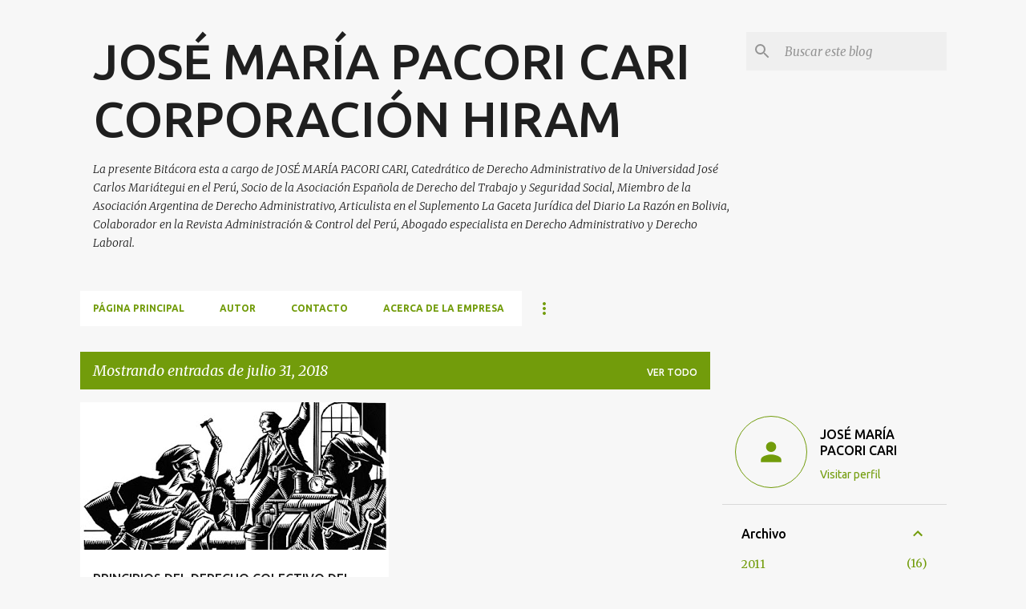

--- FILE ---
content_type: text/html; charset=UTF-8
request_url: https://www.corporacionhiramservicioslegales.org/2018_07_31_archive.html
body_size: 46608
content:
<!DOCTYPE html>
<html dir='ltr' lang='es'>
<head>
<meta content='width=device-width, initial-scale=1' name='viewport'/>
<title>JOSÉ MARÍA PACORI CARI CORPORACIÓN HIRAM</title>
<meta content='text/html; charset=UTF-8' http-equiv='Content-Type'/>
<!-- Chrome, Firefox OS and Opera -->
<meta content='#f7f7f7' name='theme-color'/>
<!-- Windows Phone -->
<meta content='#f7f7f7' name='msapplication-navbutton-color'/>
<meta content='blogger' name='generator'/>
<link href='https://www.corporacionhiramservicioslegales.org/favicon.ico' rel='icon' type='image/x-icon'/>
<link href='https://www.corporacionhiramservicioslegales.org/2018_07_31_archive.html' rel='canonical'/>
<link rel="alternate" type="application/atom+xml" title="JOSÉ MARÍA PACORI CARI CORPORACIÓN HIRAM - Atom" href="https://www.corporacionhiramservicioslegales.org/feeds/posts/default" />
<link rel="alternate" type="application/rss+xml" title="JOSÉ MARÍA PACORI CARI CORPORACIÓN HIRAM - RSS" href="https://www.corporacionhiramservicioslegales.org/feeds/posts/default?alt=rss" />
<link rel="service.post" type="application/atom+xml" title="JOSÉ MARÍA PACORI CARI CORPORACIÓN HIRAM - Atom" href="https://www.blogger.com/feeds/5112639387847737549/posts/default" />
<!--Can't find substitution for tag [blog.ieCssRetrofitLinks]-->
<meta content='Derecho Administrativo, Derecho del Trabajo, Derecho Previsional, Empleo Público, Derecho Disciplinario, Derecho Laboral, Seguridad Social, Derecho' name='description'/>
<meta content='https://www.corporacionhiramservicioslegales.org/2018_07_31_archive.html' property='og:url'/>
<meta content='JOSÉ MARÍA PACORI CARI CORPORACIÓN HIRAM' property='og:title'/>
<meta content='Derecho Administrativo, Derecho del Trabajo, Derecho Previsional, Empleo Público, Derecho Disciplinario, Derecho Laboral, Seguridad Social, Derecho' property='og:description'/>
<meta content='https://blogger.googleusercontent.com/img/b/R29vZ2xl/AVvXsEixk4PZQK8oPzSbIgTMZzGQn6q-b-Rb_hzLxdL9gnjk2az5KdQ5V7qioPRBdDzMhTRub1UWW5sUPEA3ir6Zp68pMos2HCdiMBI-AupT0gZi3wpszCYmf9nWBH23zoSDLTk1d9lYdBGqFbHM/w1200-h630-p-k-no-nu/DERECHO+COLECTIVO+DE+TRABAJO.jpg' property='og:image'/>
<style type='text/css'>@font-face{font-family:'Merriweather';font-style:italic;font-weight:300;font-stretch:100%;font-display:swap;src:url(//fonts.gstatic.com/s/merriweather/v33/u-4c0qyriQwlOrhSvowK_l5-eTxCVx0ZbwLvKH2Gk9hLmp0v5yA-xXPqCzLvF-adrHOg7iDTFw.woff2)format('woff2');unicode-range:U+0460-052F,U+1C80-1C8A,U+20B4,U+2DE0-2DFF,U+A640-A69F,U+FE2E-FE2F;}@font-face{font-family:'Merriweather';font-style:italic;font-weight:300;font-stretch:100%;font-display:swap;src:url(//fonts.gstatic.com/s/merriweather/v33/u-4c0qyriQwlOrhSvowK_l5-eTxCVx0ZbwLvKH2Gk9hLmp0v5yA-xXPqCzLvF--drHOg7iDTFw.woff2)format('woff2');unicode-range:U+0301,U+0400-045F,U+0490-0491,U+04B0-04B1,U+2116;}@font-face{font-family:'Merriweather';font-style:italic;font-weight:300;font-stretch:100%;font-display:swap;src:url(//fonts.gstatic.com/s/merriweather/v33/u-4c0qyriQwlOrhSvowK_l5-eTxCVx0ZbwLvKH2Gk9hLmp0v5yA-xXPqCzLvF-SdrHOg7iDTFw.woff2)format('woff2');unicode-range:U+0102-0103,U+0110-0111,U+0128-0129,U+0168-0169,U+01A0-01A1,U+01AF-01B0,U+0300-0301,U+0303-0304,U+0308-0309,U+0323,U+0329,U+1EA0-1EF9,U+20AB;}@font-face{font-family:'Merriweather';font-style:italic;font-weight:300;font-stretch:100%;font-display:swap;src:url(//fonts.gstatic.com/s/merriweather/v33/u-4c0qyriQwlOrhSvowK_l5-eTxCVx0ZbwLvKH2Gk9hLmp0v5yA-xXPqCzLvF-WdrHOg7iDTFw.woff2)format('woff2');unicode-range:U+0100-02BA,U+02BD-02C5,U+02C7-02CC,U+02CE-02D7,U+02DD-02FF,U+0304,U+0308,U+0329,U+1D00-1DBF,U+1E00-1E9F,U+1EF2-1EFF,U+2020,U+20A0-20AB,U+20AD-20C0,U+2113,U+2C60-2C7F,U+A720-A7FF;}@font-face{font-family:'Merriweather';font-style:italic;font-weight:300;font-stretch:100%;font-display:swap;src:url(//fonts.gstatic.com/s/merriweather/v33/u-4c0qyriQwlOrhSvowK_l5-eTxCVx0ZbwLvKH2Gk9hLmp0v5yA-xXPqCzLvF-udrHOg7iA.woff2)format('woff2');unicode-range:U+0000-00FF,U+0131,U+0152-0153,U+02BB-02BC,U+02C6,U+02DA,U+02DC,U+0304,U+0308,U+0329,U+2000-206F,U+20AC,U+2122,U+2191,U+2193,U+2212,U+2215,U+FEFF,U+FFFD;}@font-face{font-family:'Merriweather';font-style:italic;font-weight:400;font-stretch:100%;font-display:swap;src:url(//fonts.gstatic.com/s/merriweather/v33/u-4c0qyriQwlOrhSvowK_l5-eTxCVx0ZbwLvKH2Gk9hLmp0v5yA-xXPqCzLvF-adrHOg7iDTFw.woff2)format('woff2');unicode-range:U+0460-052F,U+1C80-1C8A,U+20B4,U+2DE0-2DFF,U+A640-A69F,U+FE2E-FE2F;}@font-face{font-family:'Merriweather';font-style:italic;font-weight:400;font-stretch:100%;font-display:swap;src:url(//fonts.gstatic.com/s/merriweather/v33/u-4c0qyriQwlOrhSvowK_l5-eTxCVx0ZbwLvKH2Gk9hLmp0v5yA-xXPqCzLvF--drHOg7iDTFw.woff2)format('woff2');unicode-range:U+0301,U+0400-045F,U+0490-0491,U+04B0-04B1,U+2116;}@font-face{font-family:'Merriweather';font-style:italic;font-weight:400;font-stretch:100%;font-display:swap;src:url(//fonts.gstatic.com/s/merriweather/v33/u-4c0qyriQwlOrhSvowK_l5-eTxCVx0ZbwLvKH2Gk9hLmp0v5yA-xXPqCzLvF-SdrHOg7iDTFw.woff2)format('woff2');unicode-range:U+0102-0103,U+0110-0111,U+0128-0129,U+0168-0169,U+01A0-01A1,U+01AF-01B0,U+0300-0301,U+0303-0304,U+0308-0309,U+0323,U+0329,U+1EA0-1EF9,U+20AB;}@font-face{font-family:'Merriweather';font-style:italic;font-weight:400;font-stretch:100%;font-display:swap;src:url(//fonts.gstatic.com/s/merriweather/v33/u-4c0qyriQwlOrhSvowK_l5-eTxCVx0ZbwLvKH2Gk9hLmp0v5yA-xXPqCzLvF-WdrHOg7iDTFw.woff2)format('woff2');unicode-range:U+0100-02BA,U+02BD-02C5,U+02C7-02CC,U+02CE-02D7,U+02DD-02FF,U+0304,U+0308,U+0329,U+1D00-1DBF,U+1E00-1E9F,U+1EF2-1EFF,U+2020,U+20A0-20AB,U+20AD-20C0,U+2113,U+2C60-2C7F,U+A720-A7FF;}@font-face{font-family:'Merriweather';font-style:italic;font-weight:400;font-stretch:100%;font-display:swap;src:url(//fonts.gstatic.com/s/merriweather/v33/u-4c0qyriQwlOrhSvowK_l5-eTxCVx0ZbwLvKH2Gk9hLmp0v5yA-xXPqCzLvF-udrHOg7iA.woff2)format('woff2');unicode-range:U+0000-00FF,U+0131,U+0152-0153,U+02BB-02BC,U+02C6,U+02DA,U+02DC,U+0304,U+0308,U+0329,U+2000-206F,U+20AC,U+2122,U+2191,U+2193,U+2212,U+2215,U+FEFF,U+FFFD;}@font-face{font-family:'Merriweather';font-style:normal;font-weight:400;font-stretch:100%;font-display:swap;src:url(//fonts.gstatic.com/s/merriweather/v33/u-4D0qyriQwlOrhSvowK_l5UcA6zuSYEqOzpPe3HOZJ5eX1WtLaQwmYiScCmDxhtNOKl8yDr3icaGV31CPDaYKfFQn0.woff2)format('woff2');unicode-range:U+0460-052F,U+1C80-1C8A,U+20B4,U+2DE0-2DFF,U+A640-A69F,U+FE2E-FE2F;}@font-face{font-family:'Merriweather';font-style:normal;font-weight:400;font-stretch:100%;font-display:swap;src:url(//fonts.gstatic.com/s/merriweather/v33/u-4D0qyriQwlOrhSvowK_l5UcA6zuSYEqOzpPe3HOZJ5eX1WtLaQwmYiScCmDxhtNOKl8yDr3icaEF31CPDaYKfFQn0.woff2)format('woff2');unicode-range:U+0301,U+0400-045F,U+0490-0491,U+04B0-04B1,U+2116;}@font-face{font-family:'Merriweather';font-style:normal;font-weight:400;font-stretch:100%;font-display:swap;src:url(//fonts.gstatic.com/s/merriweather/v33/u-4D0qyriQwlOrhSvowK_l5UcA6zuSYEqOzpPe3HOZJ5eX1WtLaQwmYiScCmDxhtNOKl8yDr3icaG131CPDaYKfFQn0.woff2)format('woff2');unicode-range:U+0102-0103,U+0110-0111,U+0128-0129,U+0168-0169,U+01A0-01A1,U+01AF-01B0,U+0300-0301,U+0303-0304,U+0308-0309,U+0323,U+0329,U+1EA0-1EF9,U+20AB;}@font-face{font-family:'Merriweather';font-style:normal;font-weight:400;font-stretch:100%;font-display:swap;src:url(//fonts.gstatic.com/s/merriweather/v33/u-4D0qyriQwlOrhSvowK_l5UcA6zuSYEqOzpPe3HOZJ5eX1WtLaQwmYiScCmDxhtNOKl8yDr3icaGl31CPDaYKfFQn0.woff2)format('woff2');unicode-range:U+0100-02BA,U+02BD-02C5,U+02C7-02CC,U+02CE-02D7,U+02DD-02FF,U+0304,U+0308,U+0329,U+1D00-1DBF,U+1E00-1E9F,U+1EF2-1EFF,U+2020,U+20A0-20AB,U+20AD-20C0,U+2113,U+2C60-2C7F,U+A720-A7FF;}@font-face{font-family:'Merriweather';font-style:normal;font-weight:400;font-stretch:100%;font-display:swap;src:url(//fonts.gstatic.com/s/merriweather/v33/u-4D0qyriQwlOrhSvowK_l5UcA6zuSYEqOzpPe3HOZJ5eX1WtLaQwmYiScCmDxhtNOKl8yDr3icaFF31CPDaYKfF.woff2)format('woff2');unicode-range:U+0000-00FF,U+0131,U+0152-0153,U+02BB-02BC,U+02C6,U+02DA,U+02DC,U+0304,U+0308,U+0329,U+2000-206F,U+20AC,U+2122,U+2191,U+2193,U+2212,U+2215,U+FEFF,U+FFFD;}@font-face{font-family:'Ubuntu';font-style:normal;font-weight:400;font-display:swap;src:url(//fonts.gstatic.com/s/ubuntu/v21/4iCs6KVjbNBYlgoKcg72nU6AF7xm.woff2)format('woff2');unicode-range:U+0460-052F,U+1C80-1C8A,U+20B4,U+2DE0-2DFF,U+A640-A69F,U+FE2E-FE2F;}@font-face{font-family:'Ubuntu';font-style:normal;font-weight:400;font-display:swap;src:url(//fonts.gstatic.com/s/ubuntu/v21/4iCs6KVjbNBYlgoKew72nU6AF7xm.woff2)format('woff2');unicode-range:U+0301,U+0400-045F,U+0490-0491,U+04B0-04B1,U+2116;}@font-face{font-family:'Ubuntu';font-style:normal;font-weight:400;font-display:swap;src:url(//fonts.gstatic.com/s/ubuntu/v21/4iCs6KVjbNBYlgoKcw72nU6AF7xm.woff2)format('woff2');unicode-range:U+1F00-1FFF;}@font-face{font-family:'Ubuntu';font-style:normal;font-weight:400;font-display:swap;src:url(//fonts.gstatic.com/s/ubuntu/v21/4iCs6KVjbNBYlgoKfA72nU6AF7xm.woff2)format('woff2');unicode-range:U+0370-0377,U+037A-037F,U+0384-038A,U+038C,U+038E-03A1,U+03A3-03FF;}@font-face{font-family:'Ubuntu';font-style:normal;font-weight:400;font-display:swap;src:url(//fonts.gstatic.com/s/ubuntu/v21/4iCs6KVjbNBYlgoKcQ72nU6AF7xm.woff2)format('woff2');unicode-range:U+0100-02BA,U+02BD-02C5,U+02C7-02CC,U+02CE-02D7,U+02DD-02FF,U+0304,U+0308,U+0329,U+1D00-1DBF,U+1E00-1E9F,U+1EF2-1EFF,U+2020,U+20A0-20AB,U+20AD-20C0,U+2113,U+2C60-2C7F,U+A720-A7FF;}@font-face{font-family:'Ubuntu';font-style:normal;font-weight:400;font-display:swap;src:url(//fonts.gstatic.com/s/ubuntu/v21/4iCs6KVjbNBYlgoKfw72nU6AFw.woff2)format('woff2');unicode-range:U+0000-00FF,U+0131,U+0152-0153,U+02BB-02BC,U+02C6,U+02DA,U+02DC,U+0304,U+0308,U+0329,U+2000-206F,U+20AC,U+2122,U+2191,U+2193,U+2212,U+2215,U+FEFF,U+FFFD;}@font-face{font-family:'Ubuntu';font-style:normal;font-weight:500;font-display:swap;src:url(//fonts.gstatic.com/s/ubuntu/v21/4iCv6KVjbNBYlgoCjC3jvWyNPYZvg7UI.woff2)format('woff2');unicode-range:U+0460-052F,U+1C80-1C8A,U+20B4,U+2DE0-2DFF,U+A640-A69F,U+FE2E-FE2F;}@font-face{font-family:'Ubuntu';font-style:normal;font-weight:500;font-display:swap;src:url(//fonts.gstatic.com/s/ubuntu/v21/4iCv6KVjbNBYlgoCjC3jtGyNPYZvg7UI.woff2)format('woff2');unicode-range:U+0301,U+0400-045F,U+0490-0491,U+04B0-04B1,U+2116;}@font-face{font-family:'Ubuntu';font-style:normal;font-weight:500;font-display:swap;src:url(//fonts.gstatic.com/s/ubuntu/v21/4iCv6KVjbNBYlgoCjC3jvGyNPYZvg7UI.woff2)format('woff2');unicode-range:U+1F00-1FFF;}@font-face{font-family:'Ubuntu';font-style:normal;font-weight:500;font-display:swap;src:url(//fonts.gstatic.com/s/ubuntu/v21/4iCv6KVjbNBYlgoCjC3js2yNPYZvg7UI.woff2)format('woff2');unicode-range:U+0370-0377,U+037A-037F,U+0384-038A,U+038C,U+038E-03A1,U+03A3-03FF;}@font-face{font-family:'Ubuntu';font-style:normal;font-weight:500;font-display:swap;src:url(//fonts.gstatic.com/s/ubuntu/v21/4iCv6KVjbNBYlgoCjC3jvmyNPYZvg7UI.woff2)format('woff2');unicode-range:U+0100-02BA,U+02BD-02C5,U+02C7-02CC,U+02CE-02D7,U+02DD-02FF,U+0304,U+0308,U+0329,U+1D00-1DBF,U+1E00-1E9F,U+1EF2-1EFF,U+2020,U+20A0-20AB,U+20AD-20C0,U+2113,U+2C60-2C7F,U+A720-A7FF;}@font-face{font-family:'Ubuntu';font-style:normal;font-weight:500;font-display:swap;src:url(//fonts.gstatic.com/s/ubuntu/v21/4iCv6KVjbNBYlgoCjC3jsGyNPYZvgw.woff2)format('woff2');unicode-range:U+0000-00FF,U+0131,U+0152-0153,U+02BB-02BC,U+02C6,U+02DA,U+02DC,U+0304,U+0308,U+0329,U+2000-206F,U+20AC,U+2122,U+2191,U+2193,U+2212,U+2215,U+FEFF,U+FFFD;}@font-face{font-family:'Ubuntu';font-style:normal;font-weight:700;font-display:swap;src:url(//fonts.gstatic.com/s/ubuntu/v21/4iCv6KVjbNBYlgoCxCvjvWyNPYZvg7UI.woff2)format('woff2');unicode-range:U+0460-052F,U+1C80-1C8A,U+20B4,U+2DE0-2DFF,U+A640-A69F,U+FE2E-FE2F;}@font-face{font-family:'Ubuntu';font-style:normal;font-weight:700;font-display:swap;src:url(//fonts.gstatic.com/s/ubuntu/v21/4iCv6KVjbNBYlgoCxCvjtGyNPYZvg7UI.woff2)format('woff2');unicode-range:U+0301,U+0400-045F,U+0490-0491,U+04B0-04B1,U+2116;}@font-face{font-family:'Ubuntu';font-style:normal;font-weight:700;font-display:swap;src:url(//fonts.gstatic.com/s/ubuntu/v21/4iCv6KVjbNBYlgoCxCvjvGyNPYZvg7UI.woff2)format('woff2');unicode-range:U+1F00-1FFF;}@font-face{font-family:'Ubuntu';font-style:normal;font-weight:700;font-display:swap;src:url(//fonts.gstatic.com/s/ubuntu/v21/4iCv6KVjbNBYlgoCxCvjs2yNPYZvg7UI.woff2)format('woff2');unicode-range:U+0370-0377,U+037A-037F,U+0384-038A,U+038C,U+038E-03A1,U+03A3-03FF;}@font-face{font-family:'Ubuntu';font-style:normal;font-weight:700;font-display:swap;src:url(//fonts.gstatic.com/s/ubuntu/v21/4iCv6KVjbNBYlgoCxCvjvmyNPYZvg7UI.woff2)format('woff2');unicode-range:U+0100-02BA,U+02BD-02C5,U+02C7-02CC,U+02CE-02D7,U+02DD-02FF,U+0304,U+0308,U+0329,U+1D00-1DBF,U+1E00-1E9F,U+1EF2-1EFF,U+2020,U+20A0-20AB,U+20AD-20C0,U+2113,U+2C60-2C7F,U+A720-A7FF;}@font-face{font-family:'Ubuntu';font-style:normal;font-weight:700;font-display:swap;src:url(//fonts.gstatic.com/s/ubuntu/v21/4iCv6KVjbNBYlgoCxCvjsGyNPYZvgw.woff2)format('woff2');unicode-range:U+0000-00FF,U+0131,U+0152-0153,U+02BB-02BC,U+02C6,U+02DA,U+02DC,U+0304,U+0308,U+0329,U+2000-206F,U+20AC,U+2122,U+2191,U+2193,U+2212,U+2215,U+FEFF,U+FFFD;}</style>
<style id='page-skin-1' type='text/css'><!--
/*! normalize.css v8.0.0 | MIT License | github.com/necolas/normalize.css */html{line-height:1.15;-webkit-text-size-adjust:100%}body{margin:0}h1{font-size:2em;margin:.67em 0}hr{box-sizing:content-box;height:0;overflow:visible}pre{font-family:monospace,monospace;font-size:1em}a{background-color:transparent}abbr[title]{border-bottom:none;text-decoration:underline;text-decoration:underline dotted}b,strong{font-weight:bolder}code,kbd,samp{font-family:monospace,monospace;font-size:1em}small{font-size:80%}sub,sup{font-size:75%;line-height:0;position:relative;vertical-align:baseline}sub{bottom:-0.25em}sup{top:-0.5em}img{border-style:none}button,input,optgroup,select,textarea{font-family:inherit;font-size:100%;line-height:1.15;margin:0}button,input{overflow:visible}button,select{text-transform:none}button,[type="button"],[type="reset"],[type="submit"]{-webkit-appearance:button}button::-moz-focus-inner,[type="button"]::-moz-focus-inner,[type="reset"]::-moz-focus-inner,[type="submit"]::-moz-focus-inner{border-style:none;padding:0}button:-moz-focusring,[type="button"]:-moz-focusring,[type="reset"]:-moz-focusring,[type="submit"]:-moz-focusring{outline:1px dotted ButtonText}fieldset{padding:.35em .75em .625em}legend{box-sizing:border-box;color:inherit;display:table;max-width:100%;padding:0;white-space:normal}progress{vertical-align:baseline}textarea{overflow:auto}[type="checkbox"],[type="radio"]{box-sizing:border-box;padding:0}[type="number"]::-webkit-inner-spin-button,[type="number"]::-webkit-outer-spin-button{height:auto}[type="search"]{-webkit-appearance:textfield;outline-offset:-2px}[type="search"]::-webkit-search-decoration{-webkit-appearance:none}::-webkit-file-upload-button{-webkit-appearance:button;font:inherit}details{display:block}summary{display:list-item}template{display:none}[hidden]{display:none}
/*!************************************************
* Blogger Template Style
* Name: Emporio
**************************************************/
body{
word-wrap:break-word;
overflow-wrap:break-word;
word-break:break-word
}
.hidden{
display:none
}
.invisible{
visibility:hidden
}
.container:after,.float-container:after{
clear:both;
content:"";
display:table
}
.clearboth{
clear:both
}
#comments .comment .comment-actions,.subscribe-popup .FollowByEmail .follow-by-email-submit{
background:transparent;
border:0;
box-shadow:none;
color:#729c0b;
cursor:pointer;
font-size:14px;
font-weight:700;
outline:none;
text-decoration:none;
text-transform:uppercase;
width:auto
}
.dim-overlay{
height:100vh;
left:0;
position:fixed;
top:0;
width:100%
}
#sharing-dim-overlay{
background-color:transparent
}
input::-ms-clear{
display:none
}
.blogger-logo,.svg-icon-24.blogger-logo{
fill:#ff9800;
opacity:1
}
.skip-navigation{
background-color:#fff;
box-sizing:border-box;
color:#000;
display:block;
height:0;
left:0;
line-height:50px;
overflow:hidden;
padding-top:0;
position:fixed;
text-align:center;
top:0;
-webkit-transition:box-shadow .3s,height .3s,padding-top .3s;
transition:box-shadow .3s,height .3s,padding-top .3s;
width:100%;
z-index:900
}
.skip-navigation:focus{
box-shadow:0 4px 5px 0 rgba(0,0,0,.14),0 1px 10px 0 rgba(0,0,0,.12),0 2px 4px -1px rgba(0,0,0,.2);
height:50px
}
#main{
outline:none
}
.main-heading{
clip:rect(1px,1px,1px,1px);
border:0;
height:1px;
overflow:hidden;
padding:0;
position:absolute;
width:1px
}
.Attribution{
margin-top:1em;
text-align:center
}
.Attribution .blogger img,.Attribution .blogger svg{
vertical-align:bottom
}
.Attribution .blogger img{
margin-right:.5em
}
.Attribution div{
line-height:24px;
margin-top:.5em
}
.Attribution .copyright,.Attribution .image-attribution{
font-size:.7em;
margin-top:1.5em
}
.bg-photo{
background-attachment:scroll!important
}
body .CSS_LIGHTBOX{
z-index:900
}
.extendable .show-less,.extendable .show-more{
border-color:#729c0b;
color:#729c0b;
margin-top:8px
}
.extendable .show-less.hidden,.extendable .show-more.hidden,.inline-ad{
display:none
}
.inline-ad{
max-width:100%;
overflow:hidden
}
.adsbygoogle{
display:block
}
#cookieChoiceInfo{
bottom:0;
top:auto
}
iframe.b-hbp-video{
border:0
}
.post-body iframe{
max-width:100%
}
.post-body a[imageanchor="1"]{
display:inline-block
}
.byline{
margin-right:1em
}
.byline:last-child{
margin-right:0
}
.link-copied-dialog{
max-width:520px;
outline:0
}
.link-copied-dialog .modal-dialog-buttons{
margin-top:8px
}
.link-copied-dialog .goog-buttonset-default{
background:transparent;
border:0
}
.link-copied-dialog .goog-buttonset-default:focus{
outline:0
}
.paging-control-container{
margin-bottom:16px
}
.paging-control-container .paging-control{
display:inline-block
}
.paging-control-container .comment-range-text:after,.paging-control-container .paging-control{
color:#729c0b
}
.paging-control-container .comment-range-text,.paging-control-container .paging-control{
margin-right:8px
}
.paging-control-container .comment-range-text:after,.paging-control-container .paging-control:after{
padding-left:8px;
content:"\b7";
cursor:default;
pointer-events:none
}
.paging-control-container .comment-range-text:last-child:after,.paging-control-container .paging-control:last-child:after{
content:none
}
.byline.reactions iframe{
height:20px
}
.b-notification{
background-color:#fff;
border-bottom:1px solid #000;
box-sizing:border-box;
color:#000;
padding:16px 32px;
text-align:center
}
.b-notification.visible{
-webkit-transition:margin-top .3s cubic-bezier(.4,0,.2,1);
transition:margin-top .3s cubic-bezier(.4,0,.2,1)
}
.b-notification.invisible{
position:absolute
}
.b-notification-close{
position:absolute;
right:8px;
top:8px
}
.no-posts-message{
line-height:40px;
text-align:center
}
@media screen and (max-width:745px){
body.item-view .post-body a[imageanchor="1"][style*="float: left;"],body.item-view .post-body a[imageanchor="1"][style*="float: right;"]{
clear:none!important;
float:none!important
}
body.item-view .post-body a[imageanchor="1"] img{
display:block;
height:auto;
margin:0 auto
}
body.item-view .post-body>.separator:first-child>a[imageanchor="1"]:first-child{
margin-top:20px
}
.post-body a[imageanchor]{
display:block
}
body.item-view .post-body a[imageanchor="1"]{
margin-left:0!important;
margin-right:0!important
}
body.item-view .post-body a[imageanchor="1"]+a[imageanchor="1"]{
margin-top:16px
}
}
.item-control{
display:none
}
#comments{
border-top:1px dashed rgba(0,0,0,.54);
margin-top:20px;
padding:20px
}
#comments .comment-thread ol{
padding-left:0;
margin:0;
padding-left:0
}
#comments .comment .comment-replybox-single,#comments .comment-thread .comment-replies{
margin-left:60px
}
#comments .comment-thread .thread-count{
display:none
}
#comments .comment{
list-style-type:none;
padding:0 0 30px;
position:relative
}
#comments .comment .comment{
padding-bottom:8px
}
.comment .avatar-image-container{
position:absolute
}
.comment .avatar-image-container img{
border-radius:50%
}
.avatar-image-container svg,.comment .avatar-image-container .avatar-icon{
fill:#729c0b;
border:1px solid #729c0b;
border-radius:50%;
box-sizing:border-box;
height:35px;
margin:0;
padding:7px;
width:35px
}
.comment .comment-block{
margin-left:60px;
margin-top:10px;
padding-bottom:0
}
#comments .comment-author-header-wrapper{
margin-left:40px
}
#comments .comment .thread-expanded .comment-block{
padding-bottom:20px
}
#comments .comment .comment-header .user,#comments .comment .comment-header .user a{
color:#212121;
font-style:normal;
font-weight:700
}
#comments .comment .comment-actions{
bottom:0;
margin-bottom:15px;
position:absolute
}
#comments .comment .comment-actions>*{
margin-right:8px
}
#comments .comment .comment-header .datetime{
margin-left:8px;
bottom:0;
display:inline-block;
font-size:13px;
font-style:italic
}
#comments .comment .comment-footer .comment-timestamp a,#comments .comment .comment-header .datetime,#comments .comment .comment-header .datetime a{
color:rgba(33,33,33,.54)
}
#comments .comment .comment-content,.comment .comment-body{
margin-top:12px;
word-break:break-word
}
.comment-body{
margin-bottom:12px
}
#comments.embed[data-num-comments="0"]{
border:0;
margin-top:0;
padding-top:0
}
#comment-editor-src,#comments.embed[data-num-comments="0"] #comment-post-message,#comments.embed[data-num-comments="0"] div.comment-form>p,#comments.embed[data-num-comments="0"] p.comment-footer{
display:none
}
.comments .comments-content .loadmore.loaded{
max-height:0;
opacity:0;
overflow:hidden
}
.extendable .remaining-items{
height:0;
overflow:hidden;
-webkit-transition:height .3s cubic-bezier(.4,0,.2,1);
transition:height .3s cubic-bezier(.4,0,.2,1)
}
.extendable .remaining-items.expanded{
height:auto
}
.svg-icon-24,.svg-icon-24-button{
cursor:pointer;
height:24px;
min-width:24px;
width:24px
}
.touch-icon{
margin:-12px;
padding:12px
}
.touch-icon:active,.touch-icon:focus{
background-color:hsla(0,0%,60%,.4);
border-radius:50%
}
svg:not(:root).touch-icon{
overflow:visible
}
html[dir=rtl] .rtl-reversible-icon{
-webkit-transform:scaleX(-1);
transform:scaleX(-1)
}
.svg-icon-24-button,.touch-icon-button{
background:transparent;
border:0;
margin:0;
outline:none;
padding:0
}
.touch-icon-button .touch-icon:active,.touch-icon-button .touch-icon:focus{
background-color:transparent
}
.touch-icon-button:active .touch-icon,.touch-icon-button:focus .touch-icon{
background-color:hsla(0,0%,60%,.4);
border-radius:50%
}
.Profile .default-avatar-wrapper .avatar-icon{
fill:#729c0b;
border:1px solid #729c0b;
border-radius:50%;
box-sizing:border-box;
margin:0
}
.Profile .individual .default-avatar-wrapper .avatar-icon{
padding:25px
}
.Profile .individual .avatar-icon,.Profile .individual .profile-img{
height:90px;
width:90px
}
.Profile .team .default-avatar-wrapper .avatar-icon{
padding:8px
}
.Profile .team .avatar-icon,.Profile .team .default-avatar-wrapper,.Profile .team .profile-img{
height:40px;
width:40px
}
.snippet-container{
margin:0;
overflow:hidden;
position:relative
}
.snippet-fade{
right:0;
bottom:0;
box-sizing:border-box;
position:absolute;
width:96px
}
.snippet-fade:after{
content:"\2026";
float:right
}
.centered-top-container.sticky{
left:0;
position:fixed;
right:0;
top:0;
-webkit-transition-duration:.2s;
transition-duration:.2s;
-webkit-transition-property:opacity,-webkit-transform;
transition-property:opacity,-webkit-transform;
transition-property:transform,opacity;
transition-property:transform,opacity,-webkit-transform;
-webkit-transition-timing-function:cubic-bezier(.4,0,.2,1);
transition-timing-function:cubic-bezier(.4,0,.2,1);
width:auto;
z-index:8
}
.centered-top-placeholder{
display:none
}
.collapsed-header .centered-top-placeholder{
display:block
}
.centered-top-container .Header .replaced h1,.centered-top-placeholder .Header .replaced h1{
display:none
}
.centered-top-container.sticky .Header .replaced h1{
display:block
}
.centered-top-container.sticky .Header .header-widget{
background:none
}
.centered-top-container.sticky .Header .header-image-wrapper{
display:none
}
.centered-top-container img,.centered-top-placeholder img{
max-width:100%
}
.collapsible{
-webkit-transition:height .3s cubic-bezier(.4,0,.2,1);
transition:height .3s cubic-bezier(.4,0,.2,1)
}
.collapsible,.collapsible>summary{
display:block;
overflow:hidden
}
.collapsible>:not(summary){
display:none
}
.collapsible[open]>:not(summary){
display:block
}
.collapsible:focus,.collapsible>summary:focus{
outline:none
}
.collapsible>summary{
cursor:pointer;
display:block;
padding:0
}
.collapsible:focus>summary,.collapsible>summary:focus{
background-color:transparent
}
.collapsible>summary::-webkit-details-marker{
display:none
}
.collapsible-title{
-webkit-box-align:center;
align-items:center;
display:-webkit-box;
display:flex
}
.collapsible-title .title{
-webkit-box-flex:1;
-webkit-box-ordinal-group:1;
flex:1 1 auto;
order:0;
overflow:hidden;
text-overflow:ellipsis;
white-space:nowrap
}
.collapsible-title .chevron-down,.collapsible[open] .collapsible-title .chevron-up{
display:block
}
.collapsible-title .chevron-up,.collapsible[open] .collapsible-title .chevron-down{
display:none
}
.flat-button{
border-radius:2px;
font-weight:700;
margin:-8px;
padding:8px;
text-transform:uppercase
}
.flat-button,.flat-icon-button{
cursor:pointer;
display:inline-block
}
.flat-icon-button{
background:transparent;
border:0;
box-sizing:content-box;
line-height:0;
margin:-12px;
outline:none;
padding:12px
}
.flat-icon-button,.flat-icon-button .splash-wrapper{
border-radius:50%
}
.flat-icon-button .splash.animate{
-webkit-animation-duration:.3s;
animation-duration:.3s
}
body#layout .bg-photo,body#layout .bg-photo-overlay{
display:none
}
body#layout .centered{
max-width:954px
}
body#layout .navigation{
display:none
}
body#layout .sidebar-container{
display:inline-block;
width:40%
}
body#layout .hamburger-menu,body#layout .search{
display:none
}
.overflowable-container{
max-height:44px;
overflow:hidden;
position:relative
}
.overflow-button{
cursor:pointer
}
#overflowable-dim-overlay{
background:transparent
}
.overflow-popup{
background-color:#ffffff;
box-shadow:0 2px 2px 0 rgba(0,0,0,.14),0 3px 1px -2px rgba(0,0,0,.2),0 1px 5px 0 rgba(0,0,0,.12);
left:0;
max-width:calc(100% - 32px);
position:absolute;
top:0;
visibility:hidden;
z-index:101
}
.overflow-popup ul{
list-style:none
}
.overflow-popup .tabs li,.overflow-popup li{
display:block;
height:auto
}
.overflow-popup .tabs li{
padding-left:0;
padding-right:0
}
.overflow-button.hidden,.overflow-popup .tabs li.hidden,.overflow-popup li.hidden,.widget.Sharing .sharing-button{
display:none
}
.widget.Sharing .sharing-buttons li{
padding:0
}
.widget.Sharing .sharing-buttons li span{
display:none
}
.post-share-buttons{
position:relative
}
.sharing-open.touch-icon-button:active .touch-icon,.sharing-open.touch-icon-button:focus .touch-icon{
background-color:transparent
}
.share-buttons{
background-color:#ffffff;
border-radius:2px;
box-shadow:0 2px 2px 0 rgba(0,0,0,.14),0 3px 1px -2px rgba(0,0,0,.2),0 1px 5px 0 rgba(0,0,0,.12);
color:#000000;
list-style:none;
margin:0;
min-width:200px;
padding:8px 0;
position:absolute;
top:-11px;
z-index:101
}
.share-buttons.hidden{
display:none
}
.sharing-button{
background:transparent;
border:0;
cursor:pointer;
margin:0;
outline:none;
padding:0
}
.share-buttons li{
height:48px;
margin:0
}
.share-buttons li:last-child{
margin-bottom:0
}
.share-buttons li .sharing-platform-button{
box-sizing:border-box;
cursor:pointer;
display:block;
height:100%;
margin-bottom:0;
padding:0 16px;
position:relative;
width:100%
}
.share-buttons li .sharing-platform-button:focus,.share-buttons li .sharing-platform-button:hover{
background-color:hsla(0,0%,50%,.1);
outline:none
}
.share-buttons li svg[class*=" sharing-"],.share-buttons li svg[class^=sharing-]{
position:absolute;
top:10px
}
.share-buttons li span.sharing-platform-button{
position:relative;
top:0
}
.share-buttons li .platform-sharing-text{
margin-left:56px;
display:block;
font-size:16px;
line-height:48px;
white-space:nowrap
}
.sidebar-container{
-webkit-overflow-scrolling:touch;
background-color:#f7f7f7;
max-width:280px;
overflow-y:auto;
-webkit-transition-duration:.3s;
transition-duration:.3s;
-webkit-transition-property:-webkit-transform;
transition-property:-webkit-transform;
transition-property:transform;
transition-property:transform,-webkit-transform;
-webkit-transition-timing-function:cubic-bezier(0,0,.2,1);
transition-timing-function:cubic-bezier(0,0,.2,1);
width:280px;
z-index:101
}
.sidebar-container .navigation{
line-height:0;
padding:16px
}
.sidebar-container .sidebar-back{
cursor:pointer
}
.sidebar-container .widget{
background:none;
margin:0 16px;
padding:16px 0
}
.sidebar-container .widget .title{
color:#000000;
margin:0
}
.sidebar-container .widget ul{
list-style:none;
margin:0;
padding:0
}
.sidebar-container .widget ul ul{
margin-left:1em
}
.sidebar-container .widget li{
font-size:16px;
line-height:normal
}
.sidebar-container .widget+.widget{
border-top:1px solid rgba(0, 0, 0, 0.12)
}
.BlogArchive li{
margin:16px 0
}
.BlogArchive li:last-child{
margin-bottom:0
}
.Label li a{
display:inline-block
}
.BlogArchive .post-count,.Label .label-count{
margin-left:.25em;
float:right
}
.BlogArchive .post-count:before,.Label .label-count:before{
content:"("
}
.BlogArchive .post-count:after,.Label .label-count:after{
content:")"
}
.widget.Translate .skiptranslate>div{
display:block!important
}
.widget.Profile .profile-link{
display:-webkit-box;
display:flex
}
.widget.Profile .team-member .default-avatar-wrapper,.widget.Profile .team-member .profile-img{
-webkit-box-flex:0;
margin-right:1em;
flex:0 0 auto
}
.widget.Profile .individual .profile-link{
-webkit-box-orient:vertical;
-webkit-box-direction:normal;
flex-direction:column
}
.widget.Profile .team .profile-link .profile-name{
-webkit-box-flex:1;
align-self:center;
display:block;
flex:1 1 auto
}
.dim-overlay{
background-color:rgba(0,0,0,.54)
}
body.sidebar-visible{
overflow-y:hidden
}
@media screen and (max-width:680px){
.sidebar-container{
bottom:0;
left:auto;
position:fixed;
right:0;
top:0
}
.sidebar-container.sidebar-invisible{
-webkit-transform:translateX(100%);
transform:translateX(100%);
-webkit-transition-timing-function:cubic-bezier(.4,0,.6,1);
transition-timing-function:cubic-bezier(.4,0,.6,1)
}
}
.dialog{
background:#ffffff;
box-shadow:0 2px 2px 0 rgba(0,0,0,.14),0 3px 1px -2px rgba(0,0,0,.2),0 1px 5px 0 rgba(0,0,0,.12);
box-sizing:border-box;
color:#000000;
padding:30px;
position:fixed;
text-align:center;
width:calc(100% - 24px);
z-index:101
}
.dialog input[type=email],.dialog input[type=text]{
background-color:transparent;
border:0;
border-bottom:1px solid rgba(0,0,0,.12);
color:#000000;
display:block;
font-family:Ubuntu, sans-serif;
font-size:16px;
line-height:24px;
margin:auto;
outline:none;
padding-bottom:7px;
text-align:center;
width:100%
}
.dialog input[type=email]::-webkit-input-placeholder,.dialog input[type=text]::-webkit-input-placeholder{
color:rgba(0,0,0,.5)
}
.dialog input[type=email]::-moz-placeholder,.dialog input[type=text]::-moz-placeholder{
color:rgba(0,0,0,.5)
}
.dialog input[type=email]:-ms-input-placeholder,.dialog input[type=text]:-ms-input-placeholder{
color:rgba(0,0,0,.5)
}
.dialog input[type=email]::-ms-input-placeholder,.dialog input[type=text]::-ms-input-placeholder{
color:rgba(0,0,0,.5)
}
.dialog input[type=email]::placeholder,.dialog input[type=text]::placeholder{
color:rgba(0,0,0,.5)
}
.dialog input[type=email]:focus,.dialog input[type=text]:focus{
border-bottom:2px solid #729c0b;
padding-bottom:6px
}
.dialog input.no-cursor{
color:transparent;
text-shadow:0 0 0 #000000
}
.dialog input.no-cursor:focus{
outline:none
}
.dialog input[type=submit]{
font-family:Ubuntu, sans-serif
}
.dialog .goog-buttonset-default{
color:#729c0b
}
.loading-spinner-large{
-webkit-animation:mspin-rotate 1568.63ms linear infinite;
animation:mspin-rotate 1568.63ms linear infinite;
height:48px;
overflow:hidden;
position:absolute;
width:48px;
z-index:200
}
.loading-spinner-large>div{
-webkit-animation:mspin-revrot 5332ms steps(4) infinite;
animation:mspin-revrot 5332ms steps(4) infinite
}
.loading-spinner-large>div>div{
-webkit-animation:mspin-singlecolor-large-film 1333ms steps(81) infinite;
animation:mspin-singlecolor-large-film 1333ms steps(81) infinite;
background-size:100%;
height:48px;
width:3888px
}
.mspin-black-large>div>div,.mspin-grey_54-large>div>div{
background-image:url(https://www.blogblog.com/indie/mspin_black_large.svg)
}
.mspin-white-large>div>div{
background-image:url(https://www.blogblog.com/indie/mspin_white_large.svg)
}
.mspin-grey_54-large{
opacity:.54
}
@-webkit-keyframes mspin-singlecolor-large-film{
0%{
-webkit-transform:translateX(0);
transform:translateX(0)
}
to{
-webkit-transform:translateX(-3888px);
transform:translateX(-3888px)
}
}
@keyframes mspin-singlecolor-large-film{
0%{
-webkit-transform:translateX(0);
transform:translateX(0)
}
to{
-webkit-transform:translateX(-3888px);
transform:translateX(-3888px)
}
}
@-webkit-keyframes mspin-rotate{
0%{
-webkit-transform:rotate(0deg);
transform:rotate(0deg)
}
to{
-webkit-transform:rotate(1turn);
transform:rotate(1turn)
}
}
@keyframes mspin-rotate{
0%{
-webkit-transform:rotate(0deg);
transform:rotate(0deg)
}
to{
-webkit-transform:rotate(1turn);
transform:rotate(1turn)
}
}
@-webkit-keyframes mspin-revrot{
0%{
-webkit-transform:rotate(0deg);
transform:rotate(0deg)
}
to{
-webkit-transform:rotate(-1turn);
transform:rotate(-1turn)
}
}
@keyframes mspin-revrot{
0%{
-webkit-transform:rotate(0deg);
transform:rotate(0deg)
}
to{
-webkit-transform:rotate(-1turn);
transform:rotate(-1turn)
}
}
.subscribe-popup{
max-width:364px
}
.subscribe-popup h3{
color:#212121;
font-size:1.8em;
margin-top:0
}
.subscribe-popup .FollowByEmail h3{
display:none
}
.subscribe-popup .FollowByEmail .follow-by-email-submit{
color:#729c0b;
display:inline-block;
margin:24px auto 0;
white-space:normal;
width:auto
}
.subscribe-popup .FollowByEmail .follow-by-email-submit:disabled{
cursor:default;
opacity:.3
}
@media (max-width:800px){
.blog-name div.widget.Subscribe{
margin-bottom:16px
}
body.item-view .blog-name div.widget.Subscribe{
margin:8px auto 16px;
width:100%
}
}
.sidebar-container .svg-icon-24{
fill:#729c0b
}
.centered-top .svg-icon-24{
fill:#729c0b
}
.centered-bottom .svg-icon-24.touch-icon,.centered-bottom a .svg-icon-24,.centered-bottom button .svg-icon-24{
fill:#729c0b
}
.post-wrapper .svg-icon-24.touch-icon,.post-wrapper a .svg-icon-24,.post-wrapper button .svg-icon-24{
fill:#729c0b
}
.centered-bottom .share-buttons .svg-icon-24,.share-buttons .svg-icon-24{
fill:#729c0b
}
.svg-icon-24.hamburger-menu{
fill:#729c0b
}
body#layout .page_body{
padding:0;
position:relative;
top:0
}
body#layout .page{
display:inline-block;
left:inherit;
position:relative;
vertical-align:top;
width:540px
}
body{
background:#f7f7f7 none repeat scroll top left;
background-color:#f7f7f7;
background-size:cover;
font:400 16px Ubuntu, sans-serif;
margin:0;
min-height:100vh
}
body,h3,h3.title{
color:#000000
}
.post-wrapper .post-title,.post-wrapper .post-title a,.post-wrapper .post-title a:hover,.post-wrapper .post-title a:visited{
color:#212121
}
a{
color:#729c0b;
text-decoration:none
}
a:visited{
color:#729c0b
}
a:hover{
color:#729c0b
}
blockquote{
color:#424242;
font:400 16px Ubuntu, sans-serif;
font-size:x-large;
font-style:italic;
font-weight:300;
text-align:center
}
.dim-overlay{
z-index:100
}
.page{
-webkit-box-orient:vertical;
-webkit-box-direction:normal;
box-sizing:border-box;
display:-webkit-box;
display:flex;
flex-direction:column;
min-height:100vh;
padding-bottom:1em
}
.page>*{
-webkit-box-flex:0;
flex:0 0 auto
}
.page>#footer{
margin-top:auto
}
.bg-photo-container{
overflow:hidden
}
.bg-photo-container,.bg-photo-container .bg-photo{
height:464px;
width:100%
}
.bg-photo-container .bg-photo{
background-position:50%;
background-size:cover;
z-index:-1
}
.centered{
margin:0 auto;
position:relative;
width:1482px
}
.centered .main,.centered .main-container{
float:left
}
.centered .main{
padding-bottom:1em
}
.centered .centered-bottom:after{
clear:both;
content:"";
display:table
}
@media (min-width:1626px){
.page_body.has-vertical-ads .centered{
width:1625px
}
}
@media (min-width:1225px) and (max-width:1482px){
.centered{
width:1081px
}
}
@media (min-width:1225px) and (max-width:1625px){
.page_body.has-vertical-ads .centered{
width:1224px
}
}
@media (max-width:1224px){
.centered{
width:680px
}
}
@media (max-width:680px){
.centered{
max-width:600px;
width:100%
}
}
.feed-view .post-wrapper.hero,.main,.main-container,.post-filter-message,.top-nav .section{
width:1187px
}
@media (min-width:1225px) and (max-width:1482px){
.feed-view .post-wrapper.hero,.main,.main-container,.post-filter-message,.top-nav .section{
width:786px
}
}
@media (min-width:1225px) and (max-width:1625px){
.feed-view .page_body.has-vertical-ads .post-wrapper.hero,.page_body.has-vertical-ads .feed-view .post-wrapper.hero,.page_body.has-vertical-ads .main,.page_body.has-vertical-ads .main-container,.page_body.has-vertical-ads .post-filter-message,.page_body.has-vertical-ads .top-nav .section{
width:786px
}
}
@media (max-width:1224px){
.feed-view .post-wrapper.hero,.main,.main-container,.post-filter-message,.top-nav .section{
width:auto
}
}
.widget .title{
font-size:18px;
line-height:28px;
margin:18px 0
}
.extendable .show-less,.extendable .show-more{
color:#729c0b;
cursor:pointer;
font:500 12px Ubuntu, sans-serif;
margin:0 -16px;
padding:16px;
text-transform:uppercase
}
.widget.Profile{
font:400 16px Ubuntu, sans-serif
}
.sidebar-container .widget.Profile{
padding:16px
}
.widget.Profile h2{
display:none
}
.widget.Profile .title{
margin:16px 32px
}
.widget.Profile .profile-img{
border-radius:50%
}
.widget.Profile .individual{
display:-webkit-box;
display:flex
}
.widget.Profile .individual .profile-info{
margin-left:16px;
align-self:center
}
.widget.Profile .profile-datablock{
margin-bottom:.75em;
margin-top:0
}
.widget.Profile .profile-link{
background-image:none!important;
font-family:inherit;
max-width:100%;
overflow:hidden
}
.widget.Profile .individual .profile-link{
display:block;
margin:0 -10px;
padding:0 10px
}
.widget.Profile .individual .profile-data a.profile-link.g-profile,.widget.Profile .team a.profile-link.g-profile .profile-name{
color:#000000;
font:500 16px Ubuntu, sans-serif;
margin-bottom:.75em
}
.widget.Profile .individual .profile-data a.profile-link.g-profile{
line-height:1.25
}
.widget.Profile .individual>a:first-child{
flex-shrink:0
}
.widget.Profile dd{
margin:0
}
.widget.Profile ul{
list-style:none;
padding:0
}
.widget.Profile ul li{
margin:10px 0 30px
}
.widget.Profile .team .extendable,.widget.Profile .team .extendable .first-items,.widget.Profile .team .extendable .remaining-items{
margin:0;
max-width:100%;
padding:0
}
.widget.Profile .team-member .profile-name-container{
-webkit-box-flex:0;
flex:0 1 auto
}
.widget.Profile .team .extendable .show-less,.widget.Profile .team .extendable .show-more{
left:56px;
position:relative
}
#comments a,.post-wrapper a{
color:#729c0b
}
div.widget.Blog .blog-posts .post-outer{
border:0
}
div.widget.Blog .post-outer{
padding-bottom:0
}
.post .thumb{
float:left;
height:20%;
width:20%
}
.no-posts-message,.status-msg-body{
margin:10px 0
}
.blog-pager{
text-align:center
}
.post-title{
margin:0
}
.post-title,.post-title a{
font:500 24px Ubuntu, sans-serif
}
.post-body{
display:block;
font:400 16px Merriweather, Georgia, serif;
line-height:32px;
margin:0
}
.post-body,.post-snippet{
color:#000000
}
.post-snippet{
font:400 14px Merriweather, Georgia, serif;
line-height:24px;
margin:8px 0;
max-height:72px
}
.post-snippet .snippet-fade{
background:-webkit-linear-gradient(left,#ffffff 0,#ffffff 20%,rgba(255, 255, 255, 0) 100%);
background:linear-gradient(to left,#ffffff 0,#ffffff 20%,rgba(255, 255, 255, 0) 100%);
bottom:0;
color:#000000;
position:absolute
}
.post-body img{
height:inherit;
max-width:100%
}
.byline,.byline.post-author a,.byline.post-timestamp a{
color:#757575;
font:italic 400 12px Merriweather, Georgia, serif
}
.byline.post-author{
text-transform:lowercase
}
.byline.post-author a{
text-transform:none
}
.item-byline .byline,.post-header .byline{
margin-right:0
}
.post-share-buttons .share-buttons{
background:#ffffff;
color:#000000;
font:400 14px Ubuntu, sans-serif
}
.tr-caption{
color:#424242;
font:400 16px Ubuntu, sans-serif;
font-size:1.1em;
font-style:italic
}
.post-filter-message{
background-color:#729c0b;
box-sizing:border-box;
color:#ffffff;
display:-webkit-box;
display:flex;
font:italic 400 18px Merriweather, Georgia, serif;
margin-bottom:16px;
margin-top:32px;
padding:12px 16px
}
.post-filter-message>div:first-child{
-webkit-box-flex:1;
flex:1 0 auto
}
.post-filter-message a{
padding-left:30px;
color:#729c0b;
color:#ffffff;
cursor:pointer;
font:500 12px Ubuntu, sans-serif;
text-transform:uppercase;
white-space:nowrap
}
.post-filter-message .search-label,.post-filter-message .search-query{
font-style:italic;
quotes:"\201c" "\201d" "\2018" "\2019"
}
.post-filter-message .search-label:before,.post-filter-message .search-query:before{
content:open-quote
}
.post-filter-message .search-label:after,.post-filter-message .search-query:after{
content:close-quote
}
#blog-pager{
margin-bottom:1em;
margin-top:2em
}
#blog-pager a{
color:#729c0b;
cursor:pointer;
font:500 12px Ubuntu, sans-serif;
text-transform:uppercase
}
.Label{
overflow-x:hidden
}
.Label ul{
list-style:none;
padding:0
}
.Label li{
display:inline-block;
max-width:100%;
overflow:hidden;
text-overflow:ellipsis;
white-space:nowrap
}
.Label .first-ten{
margin-top:16px
}
.Label .show-all{
border-color:#729c0b;
color:#729c0b;
cursor:pointer;
font-style:normal;
margin-top:8px;
text-transform:uppercase
}
.Label .show-all,.Label .show-all.hidden{
display:inline-block
}
.Label li a,.Label span.label-size,.byline.post-labels a{
background-color:rgba(114,156,11,.1);
border-radius:2px;
color:#729c0b;
cursor:pointer;
display:inline-block;
font:500 10.5px Ubuntu, sans-serif;
line-height:1.5;
margin:4px 4px 4px 0;
padding:4px 8px;
text-transform:uppercase;
vertical-align:middle
}
body.item-view .byline.post-labels a{
background-color:rgba(114,156,11,.1);
color:#729c0b
}
.FeaturedPost .item-thumbnail img{
max-width:100%
}
.sidebar-container .FeaturedPost .post-title a{
color:#729c0b;
font:500 14px Ubuntu, sans-serif
}
body.item-view .PopularPosts{
display:inline-block;
overflow-y:auto;
vertical-align:top;
width:280px
}
.PopularPosts h3.title{
font:500 16px Ubuntu, sans-serif
}
.PopularPosts .post-title{
margin:0 0 16px
}
.PopularPosts .post-title a{
color:#729c0b;
font:500 14px Ubuntu, sans-serif;
line-height:24px
}
.PopularPosts .item-thumbnail{
clear:both;
height:152px;
overflow-y:hidden;
width:100%
}
.PopularPosts .item-thumbnail img{
padding:0;
width:100%
}
.PopularPosts .popular-posts-snippet{
color:#535353;
font:italic 400 14px Merriweather, Georgia, serif;
line-height:24px;
max-height:calc(24px * 4);
overflow:hidden
}
.PopularPosts .popular-posts-snippet .snippet-fade{
color:#535353
}
.PopularPosts .post{
margin:30px 0;
position:relative
}
.PopularPosts .post+.post{
padding-top:1em
}
.popular-posts-snippet .snippet-fade{
right:0;
background:-webkit-linear-gradient(left,#f7f7f7 0,#f7f7f7 20%,rgba(247, 247, 247, 0) 100%);
background:linear-gradient(to left,#f7f7f7 0,#f7f7f7 20%,rgba(247, 247, 247, 0) 100%);
height:24px;
line-height:24px;
position:absolute;
top:calc(24px * 3);
width:96px
}
.Attribution{
color:#000000
}
.Attribution a,.Attribution a:hover,.Attribution a:visited{
color:#729c0b
}
.Attribution svg{
fill:#757575
}
.inline-ad{
margin-bottom:16px
}
.item-view .inline-ad{
display:block
}
.vertical-ad-container{
margin-left:15px;
float:left;
min-height:1px;
width:128px
}
.item-view .vertical-ad-container{
margin-top:30px
}
.inline-ad-placeholder,.vertical-ad-placeholder{
background:#ffffff;
border:1px solid #000;
opacity:.9;
text-align:center;
vertical-align:middle
}
.inline-ad-placeholder span,.vertical-ad-placeholder span{
color:#212121;
display:block;
font-weight:700;
margin-top:290px;
text-transform:uppercase
}
.vertical-ad-placeholder{
height:600px
}
.vertical-ad-placeholder span{
margin-top:290px;
padding:0 40px
}
.inline-ad-placeholder{
height:90px
}
.inline-ad-placeholder span{
margin-top:35px
}
.centered-top-container.sticky,.sticky .centered-top{
background-color:#efefef
}
.centered-top{
-webkit-box-align:start;
align-items:flex-start;
display:-webkit-box;
display:flex;
flex-wrap:wrap;
margin:0 auto;
max-width:1482px;
padding-top:40px
}
.page_body.has-vertical-ads .centered-top{
max-width:1625px
}
.centered-top .blog-name,.centered-top .hamburger-section,.centered-top .search{
margin-left:16px
}
.centered-top .return_link{
-webkit-box-flex:0;
-webkit-box-ordinal-group:1;
flex:0 0 auto;
height:24px;
order:0;
width:24px
}
.centered-top .blog-name{
-webkit-box-flex:1;
-webkit-box-ordinal-group:2;
flex:1 1 0;
order:1
}
.centered-top .search{
-webkit-box-flex:0;
-webkit-box-ordinal-group:3;
flex:0 0 auto;
order:2
}
.centered-top .hamburger-section{
-webkit-box-flex:0;
-webkit-box-ordinal-group:4;
display:none;
flex:0 0 auto;
order:3
}
.centered-top .subscribe-section-container{
-webkit-box-flex:1;
-webkit-box-ordinal-group:5;
flex:1 0 100%;
order:4
}
.centered-top .top-nav{
-webkit-box-flex:1;
-webkit-box-ordinal-group:6;
flex:1 0 100%;
margin-top:32px;
order:5
}
.sticky .centered-top{
-webkit-box-align:center;
align-items:center;
box-sizing:border-box;
flex-wrap:nowrap;
padding:0 16px
}
.sticky .centered-top .blog-name{
-webkit-box-flex:0;
flex:0 1 auto;
max-width:none;
min-width:0
}
.sticky .centered-top .subscribe-section-container{
border-left:1px solid rgba(0, 0, 0, 0.3);
-webkit-box-flex:1;
-webkit-box-ordinal-group:3;
flex:1 0 auto;
margin:0 16px;
order:2
}
.sticky .centered-top .search{
-webkit-box-flex:1;
-webkit-box-ordinal-group:4;
flex:1 0 auto;
order:3
}
.sticky .centered-top .hamburger-section{
-webkit-box-ordinal-group:5;
order:4
}
.sticky .centered-top .top-nav{
display:none
}
.search{
position:relative;
width:250px
}
.search,.search .search-expand,.search .section{
height:48px
}
.search .search-expand{
margin-left:auto;
background:transparent;
border:0;
display:none;
margin:0;
outline:none;
padding:0
}
.search .search-expand-text{
display:none
}
.search .search-expand .svg-icon-24,.search .search-submit-container .svg-icon-24{
fill:rgba(0, 0, 0, 0.38);
-webkit-transition:fill .3s cubic-bezier(.4,0,.2,1);
transition:fill .3s cubic-bezier(.4,0,.2,1)
}
.search h3{
display:none
}
.search .section{
right:0;
box-sizing:border-box;
line-height:24px;
overflow-x:hidden;
position:absolute;
top:0;
-webkit-transition-duration:.3s;
transition-duration:.3s;
-webkit-transition-property:background-color,width;
transition-property:background-color,width;
-webkit-transition-timing-function:cubic-bezier(.4,0,.2,1);
transition-timing-function:cubic-bezier(.4,0,.2,1);
width:250px;
z-index:8
}
.search .section,.search.focused .section{
background-color:rgba(0, 0, 0, 0.03)
}
.search form{
display:-webkit-box;
display:flex
}
.search form .search-submit-container{
-webkit-box-align:center;
-webkit-box-flex:0;
-webkit-box-ordinal-group:1;
align-items:center;
display:-webkit-box;
display:flex;
flex:0 0 auto;
height:48px;
order:0
}
.search form .search-input{
-webkit-box-flex:1;
-webkit-box-ordinal-group:2;
flex:1 1 auto;
order:1
}
.search form .search-input input{
box-sizing:border-box;
height:48px;
width:100%
}
.search .search-submit-container input[type=submit]{
display:none
}
.search .search-submit-container .search-icon{
margin:0;
padding:12px 8px
}
.search .search-input input{
background:none;
border:0;
color:#1f1f1f;
font:400 16px Merriweather, Georgia, serif;
outline:none;
padding:0 8px
}
.search .search-input input::-webkit-input-placeholder{
color:rgba(0, 0, 0, 0.38);
font:italic 400 15px Merriweather, Georgia, serif;
line-height:48px
}
.search .search-input input::-moz-placeholder{
color:rgba(0, 0, 0, 0.38);
font:italic 400 15px Merriweather, Georgia, serif;
line-height:48px
}
.search .search-input input:-ms-input-placeholder{
color:rgba(0, 0, 0, 0.38);
font:italic 400 15px Merriweather, Georgia, serif;
line-height:48px
}
.search .search-input input::-ms-input-placeholder{
color:rgba(0, 0, 0, 0.38);
font:italic 400 15px Merriweather, Georgia, serif;
line-height:48px
}
.search .search-input input::placeholder{
color:rgba(0, 0, 0, 0.38);
font:italic 400 15px Merriweather, Georgia, serif;
line-height:48px
}
.search .dim-overlay{
background-color:transparent
}
.centered-top .Header h1{
box-sizing:border-box;
color:#1f1f1f;
font:500 62px Ubuntu, sans-serif;
margin:0;
padding:0
}
.centered-top .Header h1 a,.centered-top .Header h1 a:hover,.centered-top .Header h1 a:visited{
color:inherit;
font-size:inherit
}
.centered-top .Header p{
color:#1f1f1f;
font:italic 300 14px Merriweather, Georgia, serif;
line-height:1.7;
margin:16px 0;
padding:0
}
.sticky .centered-top .Header h1{
color:#1f1f1f;
font-size:32px;
margin:16px 0;
overflow:hidden;
padding:0;
text-overflow:ellipsis;
white-space:nowrap
}
.sticky .centered-top .Header p{
display:none
}
.subscribe-section-container{
border-left:0;
margin:0
}
.subscribe-section-container .subscribe-button{
background:transparent;
border:0;
color:#729c0b;
cursor:pointer;
display:inline-block;
font:700 12px Ubuntu, sans-serif;
margin:0 auto;
outline:none;
padding:16px;
text-transform:uppercase;
white-space:nowrap
}
.top-nav .PageList h3{
margin-left:16px
}
.top-nav .PageList ul{
list-style:none;
margin:0;
padding:0
}
.top-nav .PageList ul li{
color:#729c0b;
cursor:pointer;
font:500 12px Ubuntu, sans-serif;
font:700 12px Ubuntu, sans-serif;
text-transform:uppercase
}
.top-nav .PageList ul li a{
background-color:#ffffff;
color:#729c0b;
display:block;
height:44px;
line-height:44px;
overflow:hidden;
padding:0 22px;
text-overflow:ellipsis;
vertical-align:middle
}
.top-nav .PageList ul li.selected a{
color:#729c0b
}
.top-nav .PageList ul li:first-child a{
padding-left:16px
}
.top-nav .PageList ul li:last-child a{
padding-right:16px
}
.top-nav .PageList .dim-overlay{
opacity:0
}
.top-nav .overflowable-contents li{
float:left;
max-width:100%
}
.top-nav .overflow-button{
-webkit-box-align:center;
-webkit-box-flex:0;
align-items:center;
display:-webkit-box;
display:flex;
flex:0 0 auto;
height:44px;
padding:0 16px;
position:relative;
-webkit-transition:opacity .3s cubic-bezier(.4,0,.2,1);
transition:opacity .3s cubic-bezier(.4,0,.2,1);
width:24px
}
.top-nav .overflow-button.hidden{
display:none
}
.top-nav .overflow-button svg{
margin-top:0
}
@media (max-width:1224px){
.search{
width:24px
}
.search .search-expand{
display:block;
position:relative;
z-index:8
}
.search .search-expand .search-expand-icon{
fill:transparent
}
.search .section{
background-color:rgba(0, 0, 0, 0);
width:32px;
z-index:7
}
.search.focused .section{
width:250px;
z-index:8
}
.search .search-submit-container .svg-icon-24{
fill:#729c0b
}
.search.focused .search-submit-container .svg-icon-24{
fill:rgba(0, 0, 0, 0.38)
}
.blog-name,.return_link,.subscribe-section-container{
opacity:1;
-webkit-transition:opacity .3s cubic-bezier(.4,0,.2,1);
transition:opacity .3s cubic-bezier(.4,0,.2,1)
}
.centered-top.search-focused .blog-name,.centered-top.search-focused .return_link,.centered-top.search-focused .subscribe-section-container{
opacity:0
}
body.search-view .centered-top.search-focused .blog-name .section,body.search-view .centered-top.search-focused .subscribe-section-container{
display:none
}
}
@media (max-width:745px){
.top-nav .section.no-items#page_list_top{
display:none
}
.centered-top{
padding-top:16px
}
.centered-top .header_container{
margin:0 auto;
max-width:600px
}
.centered-top .hamburger-section{
-webkit-box-align:center;
margin-right:24px;
align-items:center;
display:-webkit-box;
display:flex;
height:48px
}
.widget.Header h1{
font:500 36px Ubuntu, sans-serif;
padding:0
}
.top-nav .PageList{
max-width:100%;
overflow-x:auto
}
.centered-top-container.sticky .centered-top{
flex-wrap:wrap
}
.centered-top-container.sticky .blog-name{
-webkit-box-flex:1;
flex:1 1 0
}
.centered-top-container.sticky .search{
-webkit-box-flex:0;
flex:0 0 auto
}
.centered-top-container.sticky .hamburger-section,.centered-top-container.sticky .search{
margin-bottom:8px;
margin-top:8px
}
.centered-top-container.sticky .subscribe-section-container{
-webkit-box-flex:1;
-webkit-box-ordinal-group:6;
border:0;
flex:1 0 100%;
margin:-16px 0 0;
order:5
}
body.item-view .centered-top-container.sticky .subscribe-section-container{
margin-left:24px
}
.centered-top-container.sticky .subscribe-button{
margin-bottom:0;
padding:8px 16px 16px
}
.centered-top-container.sticky .widget.Header h1{
font-size:16px;
margin:0
}
}
body.sidebar-visible .page{
overflow-y:scroll
}
.sidebar-container{
margin-left:15px;
float:left
}
.sidebar-container a{
color:#729c0b;
font:400 14px Merriweather, Georgia, serif
}
.sidebar-container .sidebar-back{
float:right
}
.sidebar-container .navigation{
display:none
}
.sidebar-container .widget{
margin:auto 0;
padding:24px
}
.sidebar-container .widget .title{
font:500 16px Ubuntu, sans-serif
}
@media (min-width:681px) and (max-width:1224px){
.error-view .sidebar-container{
display:none
}
}
@media (max-width:680px){
.sidebar-container{
margin-left:0;
max-width:none;
width:100%
}
.sidebar-container .navigation{
display:block;
padding:24px
}
.sidebar-container .navigation+.sidebar.section{
clear:both
}
.sidebar-container .widget{
padding-left:32px
}
.sidebar-container .widget.Profile{
padding-left:24px
}
}
.post-wrapper{
background-color:#ffffff;
position:relative
}
.feed-view .blog-posts{
margin-right:-15px;
width:calc(100% + 15px)
}
.feed-view .post-wrapper{
border-radius:0px;
float:left;
overflow:hidden;
-webkit-transition:box-shadow .3s cubic-bezier(.4,0,.2,1);
transition:box-shadow .3s cubic-bezier(.4,0,.2,1);
width:385px
}
.feed-view .post-wrapper:hover{
box-shadow:0 4px 5px 0 rgba(0,0,0,.14),0 1px 10px 0 rgba(0,0,0,.12),0 2px 4px -1px rgba(0,0,0,.2)
}
.feed-view .post-wrapper.hero{
background-position:50%;
background-size:cover;
position:relative
}
.feed-view .post-wrapper .post,.feed-view .post-wrapper .post .snippet-thumbnail{
background-color:#ffffff;
padding:24px 16px
}
.feed-view .post-wrapper .snippet-thumbnail{
-webkit-transition:opacity .3s cubic-bezier(.4,0,.2,1);
transition:opacity .3s cubic-bezier(.4,0,.2,1)
}
.feed-view .post-wrapper.has-labels.image .snippet-thumbnail-container{
background-color:rgba(0, 0, 0, 1)
}
.feed-view .post-wrapper.has-labels:hover .snippet-thumbnail{
opacity:.7
}
.feed-view .inline-ad,.feed-view .post-wrapper{
margin-right:15px;
margin-left:0;
margin-bottom:15px;
margin-top:0
}
.feed-view .post-wrapper.hero .post-title a{
font-size:20px;
line-height:24px
}
.feed-view .post-wrapper.not-hero .post-title a{
font-size:16px;
line-height:24px
}
.feed-view .post-wrapper .post-title a{
display:block;
margin:-296px -16px;
padding:296px 16px;
position:relative;
text-overflow:ellipsis;
z-index:2
}
.feed-view .post-wrapper .byline,.feed-view .post-wrapper .comment-link{
position:relative;
z-index:3
}
.feed-view .not-hero.post-wrapper.no-image .post-title-container{
position:relative;
top:-90px
}
.feed-view .post-wrapper .post-header{
padding:5px 0
}
.feed-view .byline{
line-height:12px
}
.feed-view .hero .byline{
line-height:15.6px
}
.feed-view .hero .byline,.feed-view .hero .byline.post-author a,.feed-view .hero .byline.post-timestamp a{
font-size:14px
}
.feed-view .post-comment-link{
float:left
}
.feed-view .post-share-buttons{
float:right
}
.feed-view .header-buttons-byline{
height:24px;
margin-top:16px
}
.feed-view .header-buttons-byline .byline{
height:24px
}
.feed-view .post-header-right-buttons .post-comment-link,.feed-view .post-header-right-buttons .post-jump-link{
display:block;
float:left;
margin-left:16px
}
.feed-view .post .num_comments{
display:inline-block;
font:500 24px Ubuntu, sans-serif;
font-size:12px;
margin:-14px 6px 0;
vertical-align:middle
}
.feed-view .post-wrapper .post-jump-link{
float:right
}
.feed-view .post-wrapper .post-footer{
margin-top:15px
}
.feed-view .post-wrapper .snippet-thumbnail,.feed-view .post-wrapper .snippet-thumbnail-container{
height:184px;
overflow-y:hidden
}
.feed-view .post-wrapper .snippet-thumbnail{
background-position:50%;
background-size:cover;
display:block;
width:100%
}
.feed-view .post-wrapper.hero .snippet-thumbnail,.feed-view .post-wrapper.hero .snippet-thumbnail-container{
height:272px;
overflow-y:hidden
}
@media (min-width:681px){
.feed-view .post-title a .snippet-container{
height:48px;
max-height:48px
}
.feed-view .post-title a .snippet-fade{
background:-webkit-linear-gradient(left,#ffffff 0,#ffffff 20%,rgba(255, 255, 255, 0) 100%);
background:linear-gradient(to left,#ffffff 0,#ffffff 20%,rgba(255, 255, 255, 0) 100%);
color:transparent;
height:24px;
width:96px
}
.feed-view .hero .post-title-container .post-title a .snippet-container{
height:24px;
max-height:24px
}
.feed-view .hero .post-title a .snippet-fade{
height:24px
}
.feed-view .post-header-left-buttons{
position:relative
}
.feed-view .post-header-left-buttons:hover .touch-icon{
opacity:1
}
.feed-view .hero.post-wrapper.no-image .post-authordate,.feed-view .hero.post-wrapper.no-image .post-title-container{
position:relative;
top:-150px
}
.feed-view .hero.post-wrapper.no-image .post-title-container{
text-align:center
}
.feed-view .hero.post-wrapper.no-image .post-authordate{
-webkit-box-pack:center;
justify-content:center
}
.feed-view .labels-outer-container{
margin:0 -4px;
opacity:0;
position:absolute;
top:20px;
-webkit-transition:opacity .2s;
transition:opacity .2s;
width:calc(100% - 2 * 16px)
}
.feed-view .post-wrapper.has-labels:hover .labels-outer-container{
opacity:1
}
.feed-view .labels-container{
max-height:calc(23.75px + 2 * 4px);
overflow:hidden
}
.feed-view .labels-container .labels-more,.feed-view .labels-container .overflow-button-container{
display:inline-block;
float:right
}
.feed-view .labels-items{
padding:0 4px
}
.feed-view .labels-container a{
display:inline-block;
max-width:calc(100% - 16px);
overflow-x:hidden;
text-overflow:ellipsis;
vertical-align:top;
white-space:nowrap
}
.feed-view .labels-more{
margin-left:8px;
min-width:23.75px;
padding:0;
width:23.75px
}
.feed-view .byline.post-labels{
margin:0
}
.feed-view .byline.post-labels a,.feed-view .labels-more a{
background-color:#ffffff;
box-shadow:0 0 2px 0 rgba(0,0,0,.18);
color:#729c0b;
opacity:.9
}
.feed-view .labels-more a{
border-radius:50%;
display:inline-block;
font:500 10.5px Ubuntu, sans-serif;
height:23.75px;
line-height:23.75px;
max-width:23.75px;
padding:0;
text-align:center;
width:23.75px
}
}
@media (max-width:1224px){
.feed-view .centered{
padding-right:0
}
.feed-view .centered .main-container{
float:none
}
.feed-view .blog-posts{
margin-right:0;
width:auto
}
.feed-view .post-wrapper{
float:none
}
.feed-view .post-wrapper.hero{
width:680px
}
.feed-view .page_body .centered div.widget.FeaturedPost,.feed-view div.widget.Blog{
width:385px
}
.post-filter-message,.top-nav{
margin-top:32px
}
.widget.Header h1{
font:500 36px Ubuntu, sans-serif
}
.post-filter-message{
display:block
}
.post-filter-message a{
display:block;
margin-top:8px;
padding-left:0
}
.feed-view .not-hero .post-title-container .post-title a .snippet-container{
height:auto
}
.feed-view .vertical-ad-container{
display:none
}
.feed-view .blog-posts .inline-ad{
display:block
}
}
@media (max-width:680px){
.feed-view .centered .main{
float:none;
width:100%
}
.feed-view .centered .centered-bottom,.feed-view .centered-bottom .hero.post-wrapper,.feed-view .centered-bottom .post-wrapper{
max-width:600px;
width:auto
}
.feed-view #header{
width:auto
}
.feed-view .page_body .centered div.widget.FeaturedPost,.feed-view div.widget.Blog{
top:50px;
width:100%;
z-index:6
}
.feed-view .main>.widget .title,.feed-view .post-filter-message{
margin-left:8px;
margin-right:8px
}
.feed-view .hero.post-wrapper{
background-color:#729c0b;
border-radius:0;
height:416px
}
.feed-view .hero.post-wrapper .post{
bottom:0;
box-sizing:border-box;
margin:16px;
position:absolute;
width:calc(100% - 32px)
}
.feed-view .hero.no-image.post-wrapper .post{
box-shadow:0 0 16px rgba(0,0,0,.2);
padding-top:120px;
top:0
}
.feed-view .hero.no-image.post-wrapper .post-footer{
bottom:16px;
position:absolute;
width:calc(100% - 32px)
}
.hero.post-wrapper h3{
white-space:normal
}
.feed-view .post-wrapper h3,.feed-view .post-wrapper:hover h3{
width:auto
}
.feed-view .hero.post-wrapper{
margin:0 0 15px
}
.feed-view .inline-ad,.feed-view .post-wrapper{
margin:0 8px 16px
}
.feed-view .post-labels{
display:none
}
.feed-view .post-wrapper .snippet-thumbnail{
background-size:cover;
display:block;
height:184px;
margin:0;
max-height:184px;
width:100%
}
.feed-view .post-wrapper.hero .snippet-thumbnail,.feed-view .post-wrapper.hero .snippet-thumbnail-container{
height:416px;
max-height:416px
}
.feed-view .header-author-byline{
display:none
}
.feed-view .hero .header-author-byline{
display:block
}
}
.item-view .page_body{
padding-top:70px
}
.item-view .centered,.item-view .centered .main,.item-view .centered .main-container,.item-view .page_body.has-vertical-ads .centered,.item-view .page_body.has-vertical-ads .centered .main,.item-view .page_body.has-vertical-ads .centered .main-container{
width:100%
}
.item-view .main-container{
margin-right:15px;
max-width:890px
}
.item-view .centered-bottom{
margin-left:auto;
margin-right:auto;
max-width:1185px;
padding-right:0;
padding-top:0;
width:100%
}
.item-view .page_body.has-vertical-ads .centered-bottom{
max-width:1328px;
width:100%
}
.item-view .bg-photo{
-webkit-filter:blur(12px);
filter:blur(12px);
-webkit-transform:scale(1.05);
transform:scale(1.05)
}
.item-view .bg-photo-container+.centered .centered-bottom{
margin-top:0
}
.item-view .bg-photo-container+.centered .centered-bottom .post-wrapper{
margin-top:-368px
}
.item-view .bg-photo-container+.centered-bottom{
margin-top:0
}
.item-view .inline-ad{
margin-bottom:0;
margin-top:30px;
padding-bottom:16px
}
.item-view .post-wrapper{
border-radius:0px 0px 0 0;
float:none;
height:auto;
margin:0;
padding:32px;
width:auto
}
.item-view .post-outer{
padding:8px
}
.item-view .comments{
border-radius:0 0 0px 0px;
color:#000000;
margin:0 8px 8px
}
.item-view .post-title{
font:500 24px Ubuntu, sans-serif
}
.item-view .post-header{
display:block;
width:auto
}
.item-view .post-share-buttons{
display:block;
margin-bottom:40px;
margin-top:20px
}
.item-view .post-footer{
display:block
}
.item-view .post-footer a{
color:#729c0b;
color:#729c0b;
cursor:pointer;
font:500 12px Ubuntu, sans-serif;
text-transform:uppercase
}
.item-view .post-footer-line{
border:0
}
.item-view .sidebar-container{
margin-left:0;
box-sizing:border-box;
margin-top:15px;
max-width:280px;
padding:0;
width:280px
}
.item-view .sidebar-container .widget{
padding:15px 0
}
@media (max-width:1328px){
.item-view .centered{
width:100%
}
.item-view .centered .centered-bottom{
margin-left:auto;
margin-right:auto;
padding-right:0;
padding-top:0;
width:100%
}
.item-view .centered .main-container{
float:none;
margin:0 auto
}
.item-view div.section.main div.widget.PopularPosts{
margin:0 2.5%;
position:relative;
top:0;
width:95%
}
.item-view .bg-photo-container+.centered .main{
margin-top:0
}
.item-view div.widget.Blog{
margin:auto;
width:100%
}
.item-view .post-share-buttons{
margin-bottom:32px
}
.item-view .sidebar-container{
float:none;
margin:0;
max-height:none;
max-width:none;
padding:0 15px;
position:static;
width:100%
}
.item-view .sidebar-container .section{
margin:15px auto;
max-width:480px
}
.item-view .sidebar-container .section .widget{
position:static;
width:100%
}
.item-view .vertical-ad-container{
display:none
}
.item-view .blog-posts .inline-ad{
display:block
}
}
@media (max-width:745px){
.item-view.has-subscribe .bg-photo-container,.item-view.has-subscribe .centered-bottom{
padding-top:88px
}
.item-view .bg-photo,.item-view .bg-photo-container{
height:296px;
width:auto
}
.item-view .bg-photo-container+.centered .centered-bottom .post-wrapper{
margin-top:-240px
}
.item-view .bg-photo-container+.centered .centered-bottom,.item-view .page_body.has-subscribe .bg-photo-container+.centered .centered-bottom{
margin-top:0
}
.item-view .post-outer{
background:#ffffff
}
.item-view .post-outer .post-wrapper{
padding:16px
}
.item-view .comments{
margin:0
}
}
#comments{
background:#ffffff;
border-top:1px solid rgba(0, 0, 0, 0.12);
margin-top:0;
padding:32px
}
#comments .comment-form .title,#comments h3.title{
clip:rect(1px,1px,1px,1px);
border:0;
height:1px;
overflow:hidden;
padding:0;
position:absolute;
width:1px
}
#comments .comment-form{
border-bottom:1px solid rgba(0, 0, 0, 0.12);
border-top:1px solid rgba(0, 0, 0, 0.12)
}
.item-view #comments .comment-form h4{
clip:rect(1px,1px,1px,1px);
border:0;
height:1px;
overflow:hidden;
padding:0;
position:absolute;
width:1px
}
#comment-holder .continue{
display:none
}

--></style>
<style id='template-skin-1' type='text/css'><!--
body#layout .hidden,
body#layout .invisible {
display: inherit;
}
body#layout .centered-bottom {
position: relative;
}
body#layout .section.featured-post,
body#layout .section.main,
body#layout .section.vertical-ad-container {
float: left;
width: 55%;
}
body#layout .sidebar-container {
display: inline-block;
width: 39%;
}
body#layout .centered-bottom:after {
clear: both;
content: "";
display: table;
}
body#layout .hamburger-menu,
body#layout .search {
display: none;
}
--></style>
<script async='async' src='https://www.gstatic.com/external_hosted/clipboardjs/clipboard.min.js'></script>
<meta name='google-adsense-platform-account' content='ca-host-pub-1556223355139109'/>
<meta name='google-adsense-platform-domain' content='blogspot.com'/>

<script async src="https://pagead2.googlesyndication.com/pagead/js/adsbygoogle.js?client=ca-pub-2645366708413874&host=ca-host-pub-1556223355139109" crossorigin="anonymous"></script>

<!-- data-ad-client=ca-pub-2645366708413874 -->

</head>
<body class='feed-view archive-view version-1-4-0 variant-vegeclub_light'>
<a class='skip-navigation' href='#main' tabindex='0'>
Ir al contenido principal
</a>
<div class='page'>
<div class='page_body'>
<div class='centered'>
<div class='centered-top-placeholder'></div>
<header class='centered-top-container' role='banner'>
<div class='centered-top'>
<div class='hamburger-section'>
<svg class='svg-icon-24 touch-icon hamburger-menu'>
<use xlink:href='/responsive/sprite_v1_6.css.svg#ic_menu_black_24dp' xmlns:xlink='http://www.w3.org/1999/xlink'></use>
</svg>
</div>
<div class='blog-name'>
<div class='section' id='header' name='Cabecera'><div class='widget Header' data-version='2' id='Header1'>
<div class='header-widget'>
<div>
<h1>
<a href='https://www.corporacionhiramservicioslegales.org/'>
JOSÉ MARÍA PACORI CARI CORPORACIÓN HIRAM
</a>
</h1>
</div>
<p>
La presente Bitácora esta a cargo de JOSÉ MARÍA PACORI CARI, Catedrático de Derecho Administrativo de la Universidad José Carlos Mariátegui en el Perú, Socio de la Asociación Española de Derecho del Trabajo y Seguridad Social, Miembro de la Asociación Argentina de Derecho Administrativo, Articulista en el Suplemento La Gaceta Jurídica del Diario La Razón en Bolivia, Colaborador en la Revista Administración &amp; Control del Perú, Abogado especialista en Derecho Administrativo y Derecho Laboral.
</p>
</div>
</div></div>
</div>
<div class='search'>
<button aria-label='Buscar' class='search-expand touch-icon-button'>
<div class='search-expand-text'>Buscar</div>
<svg class='svg-icon-24 touch-icon search-expand-icon'>
<use xlink:href='/responsive/sprite_v1_6.css.svg#ic_search_black_24dp' xmlns:xlink='http://www.w3.org/1999/xlink'></use>
</svg>
</button>
<div class='section' id='search_top' name='Search (Top)'><div class='widget BlogSearch' data-version='2' id='BlogSearch1'>
<h3 class='title'>
Buscar este blog
</h3>
<div class='widget-content' role='search'>
<form action='https://www.corporacionhiramservicioslegales.org/search' target='_top'>
<div class='search-input'>
<input aria-label='Buscar este blog' autocomplete='off' name='q' placeholder='Buscar este blog' value=''/>
</div>
<label class='search-submit-container'>
<input type='submit'/>
<svg class='svg-icon-24 touch-icon search-icon'>
<use xlink:href='/responsive/sprite_v1_6.css.svg#ic_search_black_24dp' xmlns:xlink='http://www.w3.org/1999/xlink'></use>
</svg>
</label>
</form>
</div>
</div></div>
</div>
<nav class='top-nav' role='navigation'>
<div class='section' id='page_list_top' name='Lista de páginas (arriba)'><div class='widget PageList' data-version='2' id='PageList1'>
<div class='widget-content'>
<div class='overflowable-container'>
<div class='overflowable-contents'>
<div class='container'>
<ul class='tabs'>
<li class='overflowable-item'>
<a href='https://www.corporacionhiramservicioslegales.org/'>Página principal</a>
</li>
<li class='overflowable-item'>
<a href='https://www.corporacionhiramservicioslegales.org/p/autor.html'>AUTOR</a>
</li>
<li class='overflowable-item'>
<a href='https://www.corporacionhiramservicioslegales.org/p/contacto.html'>CONTACTO</a>
</li>
<li class='overflowable-item'>
<a href='https://www.corporacionhiramservicioslegales.org/p/acerca.html'>ACERCA DE LA EMPRESA</a>
</li>
<li class='overflowable-item'>
<a href='https://www.corporacionhiramservicioslegales.org/p/consulta-gratis-para-ti.html'>CONSULTA GRATIS PARA TI</a>
</li>
<li class='overflowable-item'>
<a href='https://www.corporacionhiramservicioslegales.org/p/solo-sindicatos.html'>CONSULTA GRATIS PARA SINDICATOS</a>
</li>
<li class='overflowable-item'>
<a href='https://www.corporacionhiramservicioslegales.org/p/solo-empresarios.html'>CONSULTA GRATIS PARA MICROEMPRESARIOS</a>
</li>
<li class='overflowable-item'>
<a href='https://www.corporacionhiramservicioslegales.org/p/solo-entidades-publicas.html'>CONSULTA GRATIS PARA ENTIDADES PÚBLICAS</a>
</li>
</ul>
</div>
</div>
<div class='overflow-button hidden'>
<svg class='svg-icon-24'>
<use xlink:href='/responsive/sprite_v1_6.css.svg#ic_more_vert_black_24dp' xmlns:xlink='http://www.w3.org/1999/xlink'></use>
</svg>
</div>
</div>
</div>
</div></div>
</nav>
</div>
</header>
<div class='centered-bottom'>
<div class='post-filter-message'>
<div>
Mostrando entradas de julio 31, 2018
</div>
<div>
<a href='https://www.corporacionhiramservicioslegales.org/'>Ver todo</a>
</div>
</div>
<main class='main-container' id='main' role='main' tabindex='-1'>
<h2 class='main-heading'>Entradas</h2>
<div class='featured-post section' id='featured_post' name='Featured Post'>
</div>
<div class='main section' id='page_body' name='Cuerpo de la página'><div class='widget Blog' data-version='2' id='Blog1'>
<div class='blog-posts hfeed container'>
<article class='post-outer-container'>
<div class='post-outer'>
<div class='post-wrapper not-hero post-1962062121510186487 image has-labels'>
<style>
              .post-thumb-1962062121510186487 {background-image:url(https\:\/\/blogger.googleusercontent.com\/img\/b\/R29vZ2xl\/AVvXsEixk4PZQK8oPzSbIgTMZzGQn6q-b-Rb_hzLxdL9gnjk2az5KdQ5V7qioPRBdDzMhTRub1UWW5sUPEA3ir6Zp68pMos2HCdiMBI-AupT0gZi3wpszCYmf9nWBH23zoSDLTk1d9lYdBGqFbHM\/w385-h184-p-k-no-nu\/DERECHO+COLECTIVO+DE+TRABAJO.jpg);}
            </style>
<div class='snippet-thumbnail-container'>
<div class='snippet-thumbnail post-thumb-1962062121510186487'></div>
</div>
<div class='slide'>
<div class='post'>
<script type='application/ld+json'>{
  "@context": "http://schema.org",
  "@type": "BlogPosting",
  "mainEntityOfPage": {
    "@type": "WebPage",
    "@id": "https://www.corporacionhiramservicioslegales.org/2018/07/principios-del-derecho-colectivo-del.html"
  },
  "headline": "PRINCIPIOS DEL DERECHO COLECTIVO DEL TRABAJO","description": "Los Principios Del Derecho Colectivo Del Trabajo - Autor José María Pacori Cari  by JOSÉ MARÍA PACORI CARI  on Scribd","datePublished": "2018-07-31T22:06:00-05:00",
  "dateModified": "2018-07-31T22:06:18-05:00","image": {
    "@type": "ImageObject","url": "https://blogger.googleusercontent.com/img/b/R29vZ2xl/AVvXsEixk4PZQK8oPzSbIgTMZzGQn6q-b-Rb_hzLxdL9gnjk2az5KdQ5V7qioPRBdDzMhTRub1UWW5sUPEA3ir6Zp68pMos2HCdiMBI-AupT0gZi3wpszCYmf9nWBH23zoSDLTk1d9lYdBGqFbHM/w1200-h630-p-k-no-nu/DERECHO+COLECTIVO+DE+TRABAJO.jpg",
    "height": 630,
    "width": 1200},"publisher": {
    "@type": "Organization",
    "name": "Blogger",
    "logo": {
      "@type": "ImageObject",
      "url": "https://blogger.googleusercontent.com/img/b/U2hvZWJveA/AVvXsEgfMvYAhAbdHksiBA24JKmb2Tav6K0GviwztID3Cq4VpV96HaJfy0viIu8z1SSw_G9n5FQHZWSRao61M3e58ImahqBtr7LiOUS6m_w59IvDYwjmMcbq3fKW4JSbacqkbxTo8B90dWp0Cese92xfLMPe_tg11g/h60/",
      "width": 206,
      "height": 60
    }
  },"author": {
    "@type": "Person",
    "name": "JOSÉ MARÍA PACORI CARI"
  }
}</script>
<div class='post-title-container'>
<a name='1962062121510186487'></a>
<h3 class='post-title entry-title'>
<a href='https://www.corporacionhiramservicioslegales.org/2018/07/principios-del-derecho-colectivo-del.html'>
<div class='snippet-container r-snippet-container'>
<div class='r-snippetized'>
PRINCIPIOS DEL DERECHO COLECTIVO DEL TRABAJO
</div>
<div class='snippet-fade r-snippet-fade hidden'></div>
</div>
</a>
</h3>
</div>
<div class='post-header'>
<div class='post-header-line-1'>
<span class='byline post-timestamp'>
<meta content='https://www.corporacionhiramservicioslegales.org/2018/07/principios-del-derecho-colectivo-del.html'/>
<a class='timestamp-link' href='https://www.corporacionhiramservicioslegales.org/2018/07/principios-del-derecho-colectivo-del.html' rel='bookmark' title='permanent link'>
<time class='published' datetime='2018-07-31T22:06:00-05:00' title='2018-07-31T22:06:00-05:00'>
julio 31, 2018
</time>
</a>
</span>
<div class='labels-outer-container'>
<div class='labels-container overflowable-container overflowable-no-popup'>
<div class='labels-items overflowable-contents byline post-labels'>
<span class='overflowable-item'>
<a href='https://www.corporacionhiramservicioslegales.org/search/label/DERECHO%20COLECTIVO%20DE%20TRABAJO' rel='tag'>DERECHO COLECTIVO DE TRABAJO</a>
</span>
</div>
<span class='labels-more overflow-button hidden'>
<a href='https://www.corporacionhiramservicioslegales.org/2018/07/principios-del-derecho-colectivo-del.html'>+<span class='overflow-count'></span></a>
</span>
</div>
</div>
</div>
</div>
<div class='post-body entry-content' id='post-snippet-1962062121510186487'>
<div style='clear: both;'></div>
</div>
<div class='post-footer container'>
<div class='post-footer-line post-footer-line-0'>
<span class='byline post-comment-link container'>
<a class='comment-link' href='https://www.corporacionhiramservicioslegales.org/2018/07/principios-del-derecho-colectivo-del.html#comments' onclick=''>
<svg class='svg-icon-24'>
<use xlink:href='/responsive/sprite_v1_6.css.svg#ic_mode_comment_black_24dp' xmlns:xlink='http://www.w3.org/1999/xlink'></use>
</svg>
<span class='num_comments'>
0
</span>
</a>
</span>
</div>
<div class='post-share-buttons post-share-buttons-bottom'>
<div class='byline post-share-buttons goog-inline-block'>
<div aria-owns='sharing-popup-Blog1-byline-1962062121510186487' class='sharing' data-title='PRINCIPIOS DEL DERECHO COLECTIVO DEL TRABAJO'>
<button aria-controls='sharing-popup-Blog1-byline-1962062121510186487' aria-label='Compartir' class='sharing-button touch-icon-button' id='sharing-button-Blog1-byline-1962062121510186487' role='button'>
<div class='flat-icon-button ripple'>
<svg class='svg-icon-24'>
<use xlink:href='/responsive/sprite_v1_6.css.svg#ic_share_black_24dp' xmlns:xlink='http://www.w3.org/1999/xlink'></use>
</svg>
</div>
</button>
<div class='share-buttons-container'>
<ul aria-hidden='true' aria-label='Compartir' class='share-buttons hidden' id='sharing-popup-Blog1-byline-1962062121510186487' role='menu'>
<li>
<span aria-label='Obtener enlace' class='sharing-platform-button sharing-element-link' data-href='https://www.blogger.com/share-post.g?blogID=5112639387847737549&postID=1962062121510186487&target=' data-url='https://www.corporacionhiramservicioslegales.org/2018/07/principios-del-derecho-colectivo-del.html' role='menuitem' tabindex='-1' title='Obtener enlace'>
<svg class='svg-icon-24 touch-icon sharing-link'>
<use xlink:href='/responsive/sprite_v1_6.css.svg#ic_24_link_dark' xmlns:xlink='http://www.w3.org/1999/xlink'></use>
</svg>
<span class='platform-sharing-text'>Obtener enlace</span>
</span>
</li>
<li>
<span aria-label='Compartir en Facebook' class='sharing-platform-button sharing-element-facebook' data-href='https://www.blogger.com/share-post.g?blogID=5112639387847737549&postID=1962062121510186487&target=facebook' data-url='https://www.corporacionhiramservicioslegales.org/2018/07/principios-del-derecho-colectivo-del.html' role='menuitem' tabindex='-1' title='Compartir en Facebook'>
<svg class='svg-icon-24 touch-icon sharing-facebook'>
<use xlink:href='/responsive/sprite_v1_6.css.svg#ic_24_facebook_dark' xmlns:xlink='http://www.w3.org/1999/xlink'></use>
</svg>
<span class='platform-sharing-text'>Facebook</span>
</span>
</li>
<li>
<span aria-label='Compartir en X' class='sharing-platform-button sharing-element-twitter' data-href='https://www.blogger.com/share-post.g?blogID=5112639387847737549&postID=1962062121510186487&target=twitter' data-url='https://www.corporacionhiramservicioslegales.org/2018/07/principios-del-derecho-colectivo-del.html' role='menuitem' tabindex='-1' title='Compartir en X'>
<svg class='svg-icon-24 touch-icon sharing-twitter'>
<use xlink:href='/responsive/sprite_v1_6.css.svg#ic_24_twitter_dark' xmlns:xlink='http://www.w3.org/1999/xlink'></use>
</svg>
<span class='platform-sharing-text'>X</span>
</span>
</li>
<li>
<span aria-label='Compartir en Pinterest' class='sharing-platform-button sharing-element-pinterest' data-href='https://www.blogger.com/share-post.g?blogID=5112639387847737549&postID=1962062121510186487&target=pinterest' data-url='https://www.corporacionhiramservicioslegales.org/2018/07/principios-del-derecho-colectivo-del.html' role='menuitem' tabindex='-1' title='Compartir en Pinterest'>
<svg class='svg-icon-24 touch-icon sharing-pinterest'>
<use xlink:href='/responsive/sprite_v1_6.css.svg#ic_24_pinterest_dark' xmlns:xlink='http://www.w3.org/1999/xlink'></use>
</svg>
<span class='platform-sharing-text'>Pinterest</span>
</span>
</li>
<li>
<span aria-label='Correo electrónico' class='sharing-platform-button sharing-element-email' data-href='https://www.blogger.com/share-post.g?blogID=5112639387847737549&postID=1962062121510186487&target=email' data-url='https://www.corporacionhiramservicioslegales.org/2018/07/principios-del-derecho-colectivo-del.html' role='menuitem' tabindex='-1' title='Correo electrónico'>
<svg class='svg-icon-24 touch-icon sharing-email'>
<use xlink:href='/responsive/sprite_v1_6.css.svg#ic_24_email_dark' xmlns:xlink='http://www.w3.org/1999/xlink'></use>
</svg>
<span class='platform-sharing-text'>Correo electrónico</span>
</span>
</li>
<li aria-hidden='true' class='hidden'>
<span aria-label='Compartir en otras aplicaciones' class='sharing-platform-button sharing-element-other' data-url='https://www.corporacionhiramservicioslegales.org/2018/07/principios-del-derecho-colectivo-del.html' role='menuitem' tabindex='-1' title='Compartir en otras aplicaciones'>
<svg class='svg-icon-24 touch-icon sharing-sharingOther'>
<use xlink:href='/responsive/sprite_v1_6.css.svg#ic_more_horiz_black_24dp' xmlns:xlink='http://www.w3.org/1999/xlink'></use>
</svg>
<span class='platform-sharing-text'>Otras aplicaciones</span>
</span>
</li>
</ul>
</div>
</div>
</div>
</div>
</div>
</div>
</div>
</div>
</div>
</article>
</div>
<div class='blog-pager container' id='blog-pager'>
<a class='blog-pager-older-link' href='https://www.corporacionhiramservicioslegales.org/search?updated-max=2018-07-31T22:06:00-05:00&max-results=10' title='Más entradas'>
Más entradas
</a>
</div>
</div></div>
</main>
<div class='vertical-ad-container no-items section' id='ads' name='Anuncios'>
</div>
<aside class='sidebar-container container sidebar-invisible' role='complementary'>
<!-- Display different sidebars for feed page / item page. -->
<div class='navigation'>
<svg class='svg-icon-24 touch-icon sidebar-back'>
<use xlink:href='/responsive/sprite_v1_6.css.svg#ic_close_black_24dp' xmlns:xlink='http://www.w3.org/1999/xlink'></use>
</svg>
</div>
<div class='sidebar section' id='sidebar_feed' name='Barra lateral'><div class='widget Profile' data-version='2' id='Profile1'>
<div class='widget-content individual'>
<a href='https://www.blogger.com/profile/11480823326835384054' rel='nofollow'>
<div class='default-avatar-wrapper'>
<svg class='svg-icon-24 avatar-icon'>
<use xlink:href='/responsive/sprite_v1_6.css.svg#ic_person_black_24dp' xmlns:xlink='http://www.w3.org/1999/xlink'></use>
</svg>
</div>
</a>
<div class='profile-info'>
<dl class='profile-datablock'>
<dt class='profile-data'>
<a class='profile-link g-profile' href='https://www.blogger.com/profile/11480823326835384054' rel='author nofollow'>
JOSÉ MARÍA PACORI CARI
</a>
</dt>
</dl>
<a class='profile-link' href='https://www.blogger.com/profile/11480823326835384054' rel='author'>Visitar perfil</a>
</div>
</div>
</div><div class='widget BlogArchive' data-version='2' id='BlogArchive1'>
<details class='collapsible extendable' open='open'>
<summary>
<div class='collapsible-title'>
<h3 class='title'>
Archivo
</h3>
<svg class='svg-icon-24 chevron-down'>
<use xlink:href='/responsive/sprite_v1_6.css.svg#ic_expand_more_black_24dp' xmlns:xlink='http://www.w3.org/1999/xlink'></use>
</svg>
<svg class='svg-icon-24 chevron-up'>
<use xlink:href='/responsive/sprite_v1_6.css.svg#ic_expand_less_black_24dp' xmlns:xlink='http://www.w3.org/1999/xlink'></use>
</svg>
</div>
</summary>
<div class='widget-content'>
<div id='ArchiveList'>
<div id='BlogArchive1_ArchiveList'>
<div class='first-items'>
<ul class='hierarchy'>
<li class='archivedate'>
<div class='hierarchy-title'>
<a class='post-count-link' href='https://www.corporacionhiramservicioslegales.org/2011/'>
2011
<span class='post-count'>16</span>
</a>
</div>
<div class='hierarchy-content'>
<ul class='hierarchy'>
<li class='archivedate'>
<div class='hierarchy-title'>
<a class='post-count-link' href='https://www.corporacionhiramservicioslegales.org/2011/02/'>
febrero
<span class='post-count'>5</span>
</a>
</div>
<div class='hierarchy-content'>
<ul class='hierarchy'>
<li class='archivedate'>
<div class='hierarchy-title'>
<a class='post-count-link' href='https://www.corporacionhiramservicioslegales.org/2011_02_01_archive.html'>
feb 01
<span class='post-count'>1</span>
</a>
</div>
<div class='hierarchy-content'>
</div>
</li>
<li class='archivedate'>
<div class='hierarchy-title'>
<a class='post-count-link' href='https://www.corporacionhiramservicioslegales.org/2011_02_03_archive.html'>
feb 03
<span class='post-count'>1</span>
</a>
</div>
<div class='hierarchy-content'>
</div>
</li>
<li class='archivedate'>
<div class='hierarchy-title'>
<a class='post-count-link' href='https://www.corporacionhiramservicioslegales.org/2011_02_08_archive.html'>
feb 08
<span class='post-count'>2</span>
</a>
</div>
<div class='hierarchy-content'>
</div>
</li>
<li class='archivedate'>
<div class='hierarchy-title'>
<a class='post-count-link' href='https://www.corporacionhiramservicioslegales.org/2011_02_23_archive.html'>
feb 23
<span class='post-count'>1</span>
</a>
</div>
<div class='hierarchy-content'>
</div>
</li>
</ul>
</div>
</li>
<li class='archivedate'>
<div class='hierarchy-title'>
<a class='post-count-link' href='https://www.corporacionhiramservicioslegales.org/2011/03/'>
marzo
<span class='post-count'>9</span>
</a>
</div>
<div class='hierarchy-content'>
<ul class='hierarchy'>
<li class='archivedate'>
<div class='hierarchy-title'>
<a class='post-count-link' href='https://www.corporacionhiramservicioslegales.org/2011_03_08_archive.html'>
mar 08
<span class='post-count'>4</span>
</a>
</div>
<div class='hierarchy-content'>
</div>
</li>
<li class='archivedate'>
<div class='hierarchy-title'>
<a class='post-count-link' href='https://www.corporacionhiramservicioslegales.org/2011_03_09_archive.html'>
mar 09
<span class='post-count'>1</span>
</a>
</div>
<div class='hierarchy-content'>
</div>
</li>
<li class='archivedate'>
<div class='hierarchy-title'>
<a class='post-count-link' href='https://www.corporacionhiramservicioslegales.org/2011_03_21_archive.html'>
mar 21
<span class='post-count'>2</span>
</a>
</div>
<div class='hierarchy-content'>
</div>
</li>
<li class='archivedate'>
<div class='hierarchy-title'>
<a class='post-count-link' href='https://www.corporacionhiramservicioslegales.org/2011_03_22_archive.html'>
mar 22
<span class='post-count'>2</span>
</a>
</div>
<div class='hierarchy-content'>
</div>
</li>
</ul>
</div>
</li>
<li class='archivedate'>
<div class='hierarchy-title'>
<a class='post-count-link' href='https://www.corporacionhiramservicioslegales.org/2011/05/'>
mayo
<span class='post-count'>2</span>
</a>
</div>
<div class='hierarchy-content'>
<ul class='hierarchy'>
<li class='archivedate'>
<div class='hierarchy-title'>
<a class='post-count-link' href='https://www.corporacionhiramservicioslegales.org/2011_05_02_archive.html'>
may 02
<span class='post-count'>2</span>
</a>
</div>
<div class='hierarchy-content'>
</div>
</li>
</ul>
</div>
</li>
</ul>
</div>
</li>
</ul>
</div>
<div class='remaining-items'>
<ul class='hierarchy'>
<li class='archivedate'>
<div class='hierarchy-title'>
<a class='post-count-link' href='https://www.corporacionhiramservicioslegales.org/2012/'>
2012
<span class='post-count'>401</span>
</a>
</div>
<div class='hierarchy-content'>
<ul class='hierarchy'>
<li class='archivedate'>
<div class='hierarchy-title'>
<a class='post-count-link' href='https://www.corporacionhiramservicioslegales.org/2012/04/'>
abril
<span class='post-count'>7</span>
</a>
</div>
<div class='hierarchy-content'>
<ul class='hierarchy'>
<li class='archivedate'>
<div class='hierarchy-title'>
<a class='post-count-link' href='https://www.corporacionhiramservicioslegales.org/2012_04_17_archive.html'>
abr 17
<span class='post-count'>1</span>
</a>
</div>
<div class='hierarchy-content'>
</div>
</li>
<li class='archivedate'>
<div class='hierarchy-title'>
<a class='post-count-link' href='https://www.corporacionhiramservicioslegales.org/2012_04_18_archive.html'>
abr 18
<span class='post-count'>1</span>
</a>
</div>
<div class='hierarchy-content'>
</div>
</li>
<li class='archivedate'>
<div class='hierarchy-title'>
<a class='post-count-link' href='https://www.corporacionhiramservicioslegales.org/2012_04_25_archive.html'>
abr 25
<span class='post-count'>4</span>
</a>
</div>
<div class='hierarchy-content'>
</div>
</li>
<li class='archivedate'>
<div class='hierarchy-title'>
<a class='post-count-link' href='https://www.corporacionhiramservicioslegales.org/2012_04_28_archive.html'>
abr 28
<span class='post-count'>1</span>
</a>
</div>
<div class='hierarchy-content'>
</div>
</li>
</ul>
</div>
</li>
<li class='archivedate'>
<div class='hierarchy-title'>
<a class='post-count-link' href='https://www.corporacionhiramservicioslegales.org/2012/05/'>
mayo
<span class='post-count'>59</span>
</a>
</div>
<div class='hierarchy-content'>
<ul class='hierarchy'>
<li class='archivedate'>
<div class='hierarchy-title'>
<a class='post-count-link' href='https://www.corporacionhiramservicioslegales.org/2012_05_04_archive.html'>
may 04
<span class='post-count'>1</span>
</a>
</div>
<div class='hierarchy-content'>
</div>
</li>
<li class='archivedate'>
<div class='hierarchy-title'>
<a class='post-count-link' href='https://www.corporacionhiramservicioslegales.org/2012_05_08_archive.html'>
may 08
<span class='post-count'>1</span>
</a>
</div>
<div class='hierarchy-content'>
</div>
</li>
<li class='archivedate'>
<div class='hierarchy-title'>
<a class='post-count-link' href='https://www.corporacionhiramservicioslegales.org/2012_05_09_archive.html'>
may 09
<span class='post-count'>2</span>
</a>
</div>
<div class='hierarchy-content'>
</div>
</li>
<li class='archivedate'>
<div class='hierarchy-title'>
<a class='post-count-link' href='https://www.corporacionhiramservicioslegales.org/2012_05_12_archive.html'>
may 12
<span class='post-count'>3</span>
</a>
</div>
<div class='hierarchy-content'>
</div>
</li>
<li class='archivedate'>
<div class='hierarchy-title'>
<a class='post-count-link' href='https://www.corporacionhiramservicioslegales.org/2012_05_13_archive.html'>
may 13
<span class='post-count'>4</span>
</a>
</div>
<div class='hierarchy-content'>
</div>
</li>
<li class='archivedate'>
<div class='hierarchy-title'>
<a class='post-count-link' href='https://www.corporacionhiramservicioslegales.org/2012_05_15_archive.html'>
may 15
<span class='post-count'>6</span>
</a>
</div>
<div class='hierarchy-content'>
</div>
</li>
<li class='archivedate'>
<div class='hierarchy-title'>
<a class='post-count-link' href='https://www.corporacionhiramservicioslegales.org/2012_05_16_archive.html'>
may 16
<span class='post-count'>1</span>
</a>
</div>
<div class='hierarchy-content'>
</div>
</li>
<li class='archivedate'>
<div class='hierarchy-title'>
<a class='post-count-link' href='https://www.corporacionhiramservicioslegales.org/2012_05_17_archive.html'>
may 17
<span class='post-count'>2</span>
</a>
</div>
<div class='hierarchy-content'>
</div>
</li>
<li class='archivedate'>
<div class='hierarchy-title'>
<a class='post-count-link' href='https://www.corporacionhiramservicioslegales.org/2012_05_18_archive.html'>
may 18
<span class='post-count'>3</span>
</a>
</div>
<div class='hierarchy-content'>
</div>
</li>
<li class='archivedate'>
<div class='hierarchy-title'>
<a class='post-count-link' href='https://www.corporacionhiramservicioslegales.org/2012_05_19_archive.html'>
may 19
<span class='post-count'>2</span>
</a>
</div>
<div class='hierarchy-content'>
</div>
</li>
<li class='archivedate'>
<div class='hierarchy-title'>
<a class='post-count-link' href='https://www.corporacionhiramservicioslegales.org/2012_05_21_archive.html'>
may 21
<span class='post-count'>9</span>
</a>
</div>
<div class='hierarchy-content'>
</div>
</li>
<li class='archivedate'>
<div class='hierarchy-title'>
<a class='post-count-link' href='https://www.corporacionhiramservicioslegales.org/2012_05_22_archive.html'>
may 22
<span class='post-count'>4</span>
</a>
</div>
<div class='hierarchy-content'>
</div>
</li>
<li class='archivedate'>
<div class='hierarchy-title'>
<a class='post-count-link' href='https://www.corporacionhiramservicioslegales.org/2012_05_23_archive.html'>
may 23
<span class='post-count'>1</span>
</a>
</div>
<div class='hierarchy-content'>
</div>
</li>
<li class='archivedate'>
<div class='hierarchy-title'>
<a class='post-count-link' href='https://www.corporacionhiramservicioslegales.org/2012_05_24_archive.html'>
may 24
<span class='post-count'>2</span>
</a>
</div>
<div class='hierarchy-content'>
</div>
</li>
<li class='archivedate'>
<div class='hierarchy-title'>
<a class='post-count-link' href='https://www.corporacionhiramservicioslegales.org/2012_05_25_archive.html'>
may 25
<span class='post-count'>2</span>
</a>
</div>
<div class='hierarchy-content'>
</div>
</li>
<li class='archivedate'>
<div class='hierarchy-title'>
<a class='post-count-link' href='https://www.corporacionhiramservicioslegales.org/2012_05_26_archive.html'>
may 26
<span class='post-count'>1</span>
</a>
</div>
<div class='hierarchy-content'>
</div>
</li>
<li class='archivedate'>
<div class='hierarchy-title'>
<a class='post-count-link' href='https://www.corporacionhiramservicioslegales.org/2012_05_27_archive.html'>
may 27
<span class='post-count'>5</span>
</a>
</div>
<div class='hierarchy-content'>
</div>
</li>
<li class='archivedate'>
<div class='hierarchy-title'>
<a class='post-count-link' href='https://www.corporacionhiramservicioslegales.org/2012_05_28_archive.html'>
may 28
<span class='post-count'>2</span>
</a>
</div>
<div class='hierarchy-content'>
</div>
</li>
<li class='archivedate'>
<div class='hierarchy-title'>
<a class='post-count-link' href='https://www.corporacionhiramservicioslegales.org/2012_05_30_archive.html'>
may 30
<span class='post-count'>6</span>
</a>
</div>
<div class='hierarchy-content'>
</div>
</li>
<li class='archivedate'>
<div class='hierarchy-title'>
<a class='post-count-link' href='https://www.corporacionhiramservicioslegales.org/2012_05_31_archive.html'>
may 31
<span class='post-count'>2</span>
</a>
</div>
<div class='hierarchy-content'>
</div>
</li>
</ul>
</div>
</li>
<li class='archivedate'>
<div class='hierarchy-title'>
<a class='post-count-link' href='https://www.corporacionhiramservicioslegales.org/2012/06/'>
junio
<span class='post-count'>52</span>
</a>
</div>
<div class='hierarchy-content'>
<ul class='hierarchy'>
<li class='archivedate'>
<div class='hierarchy-title'>
<a class='post-count-link' href='https://www.corporacionhiramservicioslegales.org/2012_06_01_archive.html'>
jun 01
<span class='post-count'>6</span>
</a>
</div>
<div class='hierarchy-content'>
</div>
</li>
<li class='archivedate'>
<div class='hierarchy-title'>
<a class='post-count-link' href='https://www.corporacionhiramservicioslegales.org/2012_06_02_archive.html'>
jun 02
<span class='post-count'>2</span>
</a>
</div>
<div class='hierarchy-content'>
</div>
</li>
<li class='archivedate'>
<div class='hierarchy-title'>
<a class='post-count-link' href='https://www.corporacionhiramservicioslegales.org/2012_06_04_archive.html'>
jun 04
<span class='post-count'>1</span>
</a>
</div>
<div class='hierarchy-content'>
</div>
</li>
<li class='archivedate'>
<div class='hierarchy-title'>
<a class='post-count-link' href='https://www.corporacionhiramservicioslegales.org/2012_06_05_archive.html'>
jun 05
<span class='post-count'>3</span>
</a>
</div>
<div class='hierarchy-content'>
</div>
</li>
<li class='archivedate'>
<div class='hierarchy-title'>
<a class='post-count-link' href='https://www.corporacionhiramservicioslegales.org/2012_06_06_archive.html'>
jun 06
<span class='post-count'>2</span>
</a>
</div>
<div class='hierarchy-content'>
</div>
</li>
<li class='archivedate'>
<div class='hierarchy-title'>
<a class='post-count-link' href='https://www.corporacionhiramservicioslegales.org/2012_06_08_archive.html'>
jun 08
<span class='post-count'>3</span>
</a>
</div>
<div class='hierarchy-content'>
</div>
</li>
<li class='archivedate'>
<div class='hierarchy-title'>
<a class='post-count-link' href='https://www.corporacionhiramservicioslegales.org/2012_06_10_archive.html'>
jun 10
<span class='post-count'>2</span>
</a>
</div>
<div class='hierarchy-content'>
</div>
</li>
<li class='archivedate'>
<div class='hierarchy-title'>
<a class='post-count-link' href='https://www.corporacionhiramservicioslegales.org/2012_06_11_archive.html'>
jun 11
<span class='post-count'>2</span>
</a>
</div>
<div class='hierarchy-content'>
</div>
</li>
<li class='archivedate'>
<div class='hierarchy-title'>
<a class='post-count-link' href='https://www.corporacionhiramservicioslegales.org/2012_06_12_archive.html'>
jun 12
<span class='post-count'>2</span>
</a>
</div>
<div class='hierarchy-content'>
</div>
</li>
<li class='archivedate'>
<div class='hierarchy-title'>
<a class='post-count-link' href='https://www.corporacionhiramservicioslegales.org/2012_06_13_archive.html'>
jun 13
<span class='post-count'>3</span>
</a>
</div>
<div class='hierarchy-content'>
</div>
</li>
<li class='archivedate'>
<div class='hierarchy-title'>
<a class='post-count-link' href='https://www.corporacionhiramservicioslegales.org/2012_06_14_archive.html'>
jun 14
<span class='post-count'>1</span>
</a>
</div>
<div class='hierarchy-content'>
</div>
</li>
<li class='archivedate'>
<div class='hierarchy-title'>
<a class='post-count-link' href='https://www.corporacionhiramservicioslegales.org/2012_06_16_archive.html'>
jun 16
<span class='post-count'>8</span>
</a>
</div>
<div class='hierarchy-content'>
</div>
</li>
<li class='archivedate'>
<div class='hierarchy-title'>
<a class='post-count-link' href='https://www.corporacionhiramservicioslegales.org/2012_06_19_archive.html'>
jun 19
<span class='post-count'>7</span>
</a>
</div>
<div class='hierarchy-content'>
</div>
</li>
<li class='archivedate'>
<div class='hierarchy-title'>
<a class='post-count-link' href='https://www.corporacionhiramservicioslegales.org/2012_06_20_archive.html'>
jun 20
<span class='post-count'>3</span>
</a>
</div>
<div class='hierarchy-content'>
</div>
</li>
<li class='archivedate'>
<div class='hierarchy-title'>
<a class='post-count-link' href='https://www.corporacionhiramservicioslegales.org/2012_06_24_archive.html'>
jun 24
<span class='post-count'>3</span>
</a>
</div>
<div class='hierarchy-content'>
</div>
</li>
<li class='archivedate'>
<div class='hierarchy-title'>
<a class='post-count-link' href='https://www.corporacionhiramservicioslegales.org/2012_06_27_archive.html'>
jun 27
<span class='post-count'>4</span>
</a>
</div>
<div class='hierarchy-content'>
</div>
</li>
</ul>
</div>
</li>
<li class='archivedate'>
<div class='hierarchy-title'>
<a class='post-count-link' href='https://www.corporacionhiramservicioslegales.org/2012/07/'>
julio
<span class='post-count'>45</span>
</a>
</div>
<div class='hierarchy-content'>
<ul class='hierarchy'>
<li class='archivedate'>
<div class='hierarchy-title'>
<a class='post-count-link' href='https://www.corporacionhiramservicioslegales.org/2012_07_02_archive.html'>
jul 02
<span class='post-count'>3</span>
</a>
</div>
<div class='hierarchy-content'>
</div>
</li>
<li class='archivedate'>
<div class='hierarchy-title'>
<a class='post-count-link' href='https://www.corporacionhiramservicioslegales.org/2012_07_04_archive.html'>
jul 04
<span class='post-count'>1</span>
</a>
</div>
<div class='hierarchy-content'>
</div>
</li>
<li class='archivedate'>
<div class='hierarchy-title'>
<a class='post-count-link' href='https://www.corporacionhiramservicioslegales.org/2012_07_07_archive.html'>
jul 07
<span class='post-count'>2</span>
</a>
</div>
<div class='hierarchy-content'>
</div>
</li>
<li class='archivedate'>
<div class='hierarchy-title'>
<a class='post-count-link' href='https://www.corporacionhiramservicioslegales.org/2012_07_10_archive.html'>
jul 10
<span class='post-count'>3</span>
</a>
</div>
<div class='hierarchy-content'>
</div>
</li>
<li class='archivedate'>
<div class='hierarchy-title'>
<a class='post-count-link' href='https://www.corporacionhiramservicioslegales.org/2012_07_11_archive.html'>
jul 11
<span class='post-count'>3</span>
</a>
</div>
<div class='hierarchy-content'>
</div>
</li>
<li class='archivedate'>
<div class='hierarchy-title'>
<a class='post-count-link' href='https://www.corporacionhiramservicioslegales.org/2012_07_12_archive.html'>
jul 12
<span class='post-count'>6</span>
</a>
</div>
<div class='hierarchy-content'>
</div>
</li>
<li class='archivedate'>
<div class='hierarchy-title'>
<a class='post-count-link' href='https://www.corporacionhiramservicioslegales.org/2012_07_14_archive.html'>
jul 14
<span class='post-count'>4</span>
</a>
</div>
<div class='hierarchy-content'>
</div>
</li>
<li class='archivedate'>
<div class='hierarchy-title'>
<a class='post-count-link' href='https://www.corporacionhiramservicioslegales.org/2012_07_20_archive.html'>
jul 20
<span class='post-count'>1</span>
</a>
</div>
<div class='hierarchy-content'>
</div>
</li>
<li class='archivedate'>
<div class='hierarchy-title'>
<a class='post-count-link' href='https://www.corporacionhiramservicioslegales.org/2012_07_21_archive.html'>
jul 21
<span class='post-count'>3</span>
</a>
</div>
<div class='hierarchy-content'>
</div>
</li>
<li class='archivedate'>
<div class='hierarchy-title'>
<a class='post-count-link' href='https://www.corporacionhiramservicioslegales.org/2012_07_22_archive.html'>
jul 22
<span class='post-count'>2</span>
</a>
</div>
<div class='hierarchy-content'>
</div>
</li>
<li class='archivedate'>
<div class='hierarchy-title'>
<a class='post-count-link' href='https://www.corporacionhiramservicioslegales.org/2012_07_23_archive.html'>
jul 23
<span class='post-count'>1</span>
</a>
</div>
<div class='hierarchy-content'>
</div>
</li>
<li class='archivedate'>
<div class='hierarchy-title'>
<a class='post-count-link' href='https://www.corporacionhiramservicioslegales.org/2012_07_24_archive.html'>
jul 24
<span class='post-count'>1</span>
</a>
</div>
<div class='hierarchy-content'>
</div>
</li>
<li class='archivedate'>
<div class='hierarchy-title'>
<a class='post-count-link' href='https://www.corporacionhiramservicioslegales.org/2012_07_26_archive.html'>
jul 26
<span class='post-count'>1</span>
</a>
</div>
<div class='hierarchy-content'>
</div>
</li>
<li class='archivedate'>
<div class='hierarchy-title'>
<a class='post-count-link' href='https://www.corporacionhiramservicioslegales.org/2012_07_27_archive.html'>
jul 27
<span class='post-count'>14</span>
</a>
</div>
<div class='hierarchy-content'>
</div>
</li>
</ul>
</div>
</li>
<li class='archivedate'>
<div class='hierarchy-title'>
<a class='post-count-link' href='https://www.corporacionhiramservicioslegales.org/2012/08/'>
agosto
<span class='post-count'>49</span>
</a>
</div>
<div class='hierarchy-content'>
<ul class='hierarchy'>
<li class='archivedate'>
<div class='hierarchy-title'>
<a class='post-count-link' href='https://www.corporacionhiramservicioslegales.org/2012_08_01_archive.html'>
ago 01
<span class='post-count'>2</span>
</a>
</div>
<div class='hierarchy-content'>
</div>
</li>
<li class='archivedate'>
<div class='hierarchy-title'>
<a class='post-count-link' href='https://www.corporacionhiramservicioslegales.org/2012_08_02_archive.html'>
ago 02
<span class='post-count'>5</span>
</a>
</div>
<div class='hierarchy-content'>
</div>
</li>
<li class='archivedate'>
<div class='hierarchy-title'>
<a class='post-count-link' href='https://www.corporacionhiramservicioslegales.org/2012_08_05_archive.html'>
ago 05
<span class='post-count'>4</span>
</a>
</div>
<div class='hierarchy-content'>
</div>
</li>
<li class='archivedate'>
<div class='hierarchy-title'>
<a class='post-count-link' href='https://www.corporacionhiramservicioslegales.org/2012_08_10_archive.html'>
ago 10
<span class='post-count'>9</span>
</a>
</div>
<div class='hierarchy-content'>
</div>
</li>
<li class='archivedate'>
<div class='hierarchy-title'>
<a class='post-count-link' href='https://www.corporacionhiramservicioslegales.org/2012_08_16_archive.html'>
ago 16
<span class='post-count'>8</span>
</a>
</div>
<div class='hierarchy-content'>
</div>
</li>
<li class='archivedate'>
<div class='hierarchy-title'>
<a class='post-count-link' href='https://www.corporacionhiramservicioslegales.org/2012_08_22_archive.html'>
ago 22
<span class='post-count'>8</span>
</a>
</div>
<div class='hierarchy-content'>
</div>
</li>
<li class='archivedate'>
<div class='hierarchy-title'>
<a class='post-count-link' href='https://www.corporacionhiramservicioslegales.org/2012_08_30_archive.html'>
ago 30
<span class='post-count'>13</span>
</a>
</div>
<div class='hierarchy-content'>
</div>
</li>
</ul>
</div>
</li>
<li class='archivedate'>
<div class='hierarchy-title'>
<a class='post-count-link' href='https://www.corporacionhiramservicioslegales.org/2012/09/'>
septiembre
<span class='post-count'>75</span>
</a>
</div>
<div class='hierarchy-content'>
<ul class='hierarchy'>
<li class='archivedate'>
<div class='hierarchy-title'>
<a class='post-count-link' href='https://www.corporacionhiramservicioslegales.org/2012_09_08_archive.html'>
sept 08
<span class='post-count'>5</span>
</a>
</div>
<div class='hierarchy-content'>
</div>
</li>
<li class='archivedate'>
<div class='hierarchy-title'>
<a class='post-count-link' href='https://www.corporacionhiramservicioslegales.org/2012_09_11_archive.html'>
sept 11
<span class='post-count'>2</span>
</a>
</div>
<div class='hierarchy-content'>
</div>
</li>
<li class='archivedate'>
<div class='hierarchy-title'>
<a class='post-count-link' href='https://www.corporacionhiramservicioslegales.org/2012_09_12_archive.html'>
sept 12
<span class='post-count'>1</span>
</a>
</div>
<div class='hierarchy-content'>
</div>
</li>
<li class='archivedate'>
<div class='hierarchy-title'>
<a class='post-count-link' href='https://www.corporacionhiramservicioslegales.org/2012_09_13_archive.html'>
sept 13
<span class='post-count'>6</span>
</a>
</div>
<div class='hierarchy-content'>
</div>
</li>
<li class='archivedate'>
<div class='hierarchy-title'>
<a class='post-count-link' href='https://www.corporacionhiramservicioslegales.org/2012_09_14_archive.html'>
sept 14
<span class='post-count'>4</span>
</a>
</div>
<div class='hierarchy-content'>
</div>
</li>
<li class='archivedate'>
<div class='hierarchy-title'>
<a class='post-count-link' href='https://www.corporacionhiramservicioslegales.org/2012_09_15_archive.html'>
sept 15
<span class='post-count'>3</span>
</a>
</div>
<div class='hierarchy-content'>
</div>
</li>
<li class='archivedate'>
<div class='hierarchy-title'>
<a class='post-count-link' href='https://www.corporacionhiramservicioslegales.org/2012_09_16_archive.html'>
sept 16
<span class='post-count'>5</span>
</a>
</div>
<div class='hierarchy-content'>
</div>
</li>
<li class='archivedate'>
<div class='hierarchy-title'>
<a class='post-count-link' href='https://www.corporacionhiramservicioslegales.org/2012_09_17_archive.html'>
sept 17
<span class='post-count'>6</span>
</a>
</div>
<div class='hierarchy-content'>
</div>
</li>
<li class='archivedate'>
<div class='hierarchy-title'>
<a class='post-count-link' href='https://www.corporacionhiramservicioslegales.org/2012_09_18_archive.html'>
sept 18
<span class='post-count'>10</span>
</a>
</div>
<div class='hierarchy-content'>
</div>
</li>
<li class='archivedate'>
<div class='hierarchy-title'>
<a class='post-count-link' href='https://www.corporacionhiramservicioslegales.org/2012_09_19_archive.html'>
sept 19
<span class='post-count'>2</span>
</a>
</div>
<div class='hierarchy-content'>
</div>
</li>
<li class='archivedate'>
<div class='hierarchy-title'>
<a class='post-count-link' href='https://www.corporacionhiramservicioslegales.org/2012_09_20_archive.html'>
sept 20
<span class='post-count'>8</span>
</a>
</div>
<div class='hierarchy-content'>
</div>
</li>
<li class='archivedate'>
<div class='hierarchy-title'>
<a class='post-count-link' href='https://www.corporacionhiramservicioslegales.org/2012_09_21_archive.html'>
sept 21
<span class='post-count'>3</span>
</a>
</div>
<div class='hierarchy-content'>
</div>
</li>
<li class='archivedate'>
<div class='hierarchy-title'>
<a class='post-count-link' href='https://www.corporacionhiramservicioslegales.org/2012_09_22_archive.html'>
sept 22
<span class='post-count'>4</span>
</a>
</div>
<div class='hierarchy-content'>
</div>
</li>
<li class='archivedate'>
<div class='hierarchy-title'>
<a class='post-count-link' href='https://www.corporacionhiramservicioslegales.org/2012_09_23_archive.html'>
sept 23
<span class='post-count'>4</span>
</a>
</div>
<div class='hierarchy-content'>
</div>
</li>
<li class='archivedate'>
<div class='hierarchy-title'>
<a class='post-count-link' href='https://www.corporacionhiramservicioslegales.org/2012_09_24_archive.html'>
sept 24
<span class='post-count'>1</span>
</a>
</div>
<div class='hierarchy-content'>
</div>
</li>
<li class='archivedate'>
<div class='hierarchy-title'>
<a class='post-count-link' href='https://www.corporacionhiramservicioslegales.org/2012_09_25_archive.html'>
sept 25
<span class='post-count'>5</span>
</a>
</div>
<div class='hierarchy-content'>
</div>
</li>
<li class='archivedate'>
<div class='hierarchy-title'>
<a class='post-count-link' href='https://www.corporacionhiramservicioslegales.org/2012_09_27_archive.html'>
sept 27
<span class='post-count'>5</span>
</a>
</div>
<div class='hierarchy-content'>
</div>
</li>
<li class='archivedate'>
<div class='hierarchy-title'>
<a class='post-count-link' href='https://www.corporacionhiramservicioslegales.org/2012_09_28_archive.html'>
sept 28
<span class='post-count'>1</span>
</a>
</div>
<div class='hierarchy-content'>
</div>
</li>
</ul>
</div>
</li>
<li class='archivedate'>
<div class='hierarchy-title'>
<a class='post-count-link' href='https://www.corporacionhiramservicioslegales.org/2012/10/'>
octubre
<span class='post-count'>44</span>
</a>
</div>
<div class='hierarchy-content'>
<ul class='hierarchy'>
<li class='archivedate'>
<div class='hierarchy-title'>
<a class='post-count-link' href='https://www.corporacionhiramservicioslegales.org/2012_10_02_archive.html'>
oct 02
<span class='post-count'>2</span>
</a>
</div>
<div class='hierarchy-content'>
</div>
</li>
<li class='archivedate'>
<div class='hierarchy-title'>
<a class='post-count-link' href='https://www.corporacionhiramservicioslegales.org/2012_10_08_archive.html'>
oct 08
<span class='post-count'>2</span>
</a>
</div>
<div class='hierarchy-content'>
</div>
</li>
<li class='archivedate'>
<div class='hierarchy-title'>
<a class='post-count-link' href='https://www.corporacionhiramservicioslegales.org/2012_10_09_archive.html'>
oct 09
<span class='post-count'>1</span>
</a>
</div>
<div class='hierarchy-content'>
</div>
</li>
<li class='archivedate'>
<div class='hierarchy-title'>
<a class='post-count-link' href='https://www.corporacionhiramservicioslegales.org/2012_10_14_archive.html'>
oct 14
<span class='post-count'>14</span>
</a>
</div>
<div class='hierarchy-content'>
</div>
</li>
<li class='archivedate'>
<div class='hierarchy-title'>
<a class='post-count-link' href='https://www.corporacionhiramservicioslegales.org/2012_10_16_archive.html'>
oct 16
<span class='post-count'>1</span>
</a>
</div>
<div class='hierarchy-content'>
</div>
</li>
<li class='archivedate'>
<div class='hierarchy-title'>
<a class='post-count-link' href='https://www.corporacionhiramservicioslegales.org/2012_10_19_archive.html'>
oct 19
<span class='post-count'>5</span>
</a>
</div>
<div class='hierarchy-content'>
</div>
</li>
<li class='archivedate'>
<div class='hierarchy-title'>
<a class='post-count-link' href='https://www.corporacionhiramservicioslegales.org/2012_10_20_archive.html'>
oct 20
<span class='post-count'>1</span>
</a>
</div>
<div class='hierarchy-content'>
</div>
</li>
<li class='archivedate'>
<div class='hierarchy-title'>
<a class='post-count-link' href='https://www.corporacionhiramservicioslegales.org/2012_10_23_archive.html'>
oct 23
<span class='post-count'>1</span>
</a>
</div>
<div class='hierarchy-content'>
</div>
</li>
<li class='archivedate'>
<div class='hierarchy-title'>
<a class='post-count-link' href='https://www.corporacionhiramservicioslegales.org/2012_10_24_archive.html'>
oct 24
<span class='post-count'>4</span>
</a>
</div>
<div class='hierarchy-content'>
</div>
</li>
<li class='archivedate'>
<div class='hierarchy-title'>
<a class='post-count-link' href='https://www.corporacionhiramservicioslegales.org/2012_10_27_archive.html'>
oct 27
<span class='post-count'>2</span>
</a>
</div>
<div class='hierarchy-content'>
</div>
</li>
<li class='archivedate'>
<div class='hierarchy-title'>
<a class='post-count-link' href='https://www.corporacionhiramservicioslegales.org/2012_10_28_archive.html'>
oct 28
<span class='post-count'>5</span>
</a>
</div>
<div class='hierarchy-content'>
</div>
</li>
<li class='archivedate'>
<div class='hierarchy-title'>
<a class='post-count-link' href='https://www.corporacionhiramservicioslegales.org/2012_10_30_archive.html'>
oct 30
<span class='post-count'>2</span>
</a>
</div>
<div class='hierarchy-content'>
</div>
</li>
<li class='archivedate'>
<div class='hierarchy-title'>
<a class='post-count-link' href='https://www.corporacionhiramservicioslegales.org/2012_10_31_archive.html'>
oct 31
<span class='post-count'>4</span>
</a>
</div>
<div class='hierarchy-content'>
</div>
</li>
</ul>
</div>
</li>
<li class='archivedate'>
<div class='hierarchy-title'>
<a class='post-count-link' href='https://www.corporacionhiramservicioslegales.org/2012/11/'>
noviembre
<span class='post-count'>36</span>
</a>
</div>
<div class='hierarchy-content'>
<ul class='hierarchy'>
<li class='archivedate'>
<div class='hierarchy-title'>
<a class='post-count-link' href='https://www.corporacionhiramservicioslegales.org/2012_11_02_archive.html'>
nov 02
<span class='post-count'>1</span>
</a>
</div>
<div class='hierarchy-content'>
</div>
</li>
<li class='archivedate'>
<div class='hierarchy-title'>
<a class='post-count-link' href='https://www.corporacionhiramservicioslegales.org/2012_11_03_archive.html'>
nov 03
<span class='post-count'>1</span>
</a>
</div>
<div class='hierarchy-content'>
</div>
</li>
<li class='archivedate'>
<div class='hierarchy-title'>
<a class='post-count-link' href='https://www.corporacionhiramservicioslegales.org/2012_11_06_archive.html'>
nov 06
<span class='post-count'>1</span>
</a>
</div>
<div class='hierarchy-content'>
</div>
</li>
<li class='archivedate'>
<div class='hierarchy-title'>
<a class='post-count-link' href='https://www.corporacionhiramservicioslegales.org/2012_11_07_archive.html'>
nov 07
<span class='post-count'>6</span>
</a>
</div>
<div class='hierarchy-content'>
</div>
</li>
<li class='archivedate'>
<div class='hierarchy-title'>
<a class='post-count-link' href='https://www.corporacionhiramservicioslegales.org/2012_11_10_archive.html'>
nov 10
<span class='post-count'>10</span>
</a>
</div>
<div class='hierarchy-content'>
</div>
</li>
<li class='archivedate'>
<div class='hierarchy-title'>
<a class='post-count-link' href='https://www.corporacionhiramservicioslegales.org/2012_11_11_archive.html'>
nov 11
<span class='post-count'>5</span>
</a>
</div>
<div class='hierarchy-content'>
</div>
</li>
<li class='archivedate'>
<div class='hierarchy-title'>
<a class='post-count-link' href='https://www.corporacionhiramservicioslegales.org/2012_11_20_archive.html'>
nov 20
<span class='post-count'>4</span>
</a>
</div>
<div class='hierarchy-content'>
</div>
</li>
<li class='archivedate'>
<div class='hierarchy-title'>
<a class='post-count-link' href='https://www.corporacionhiramservicioslegales.org/2012_11_22_archive.html'>
nov 22
<span class='post-count'>1</span>
</a>
</div>
<div class='hierarchy-content'>
</div>
</li>
<li class='archivedate'>
<div class='hierarchy-title'>
<a class='post-count-link' href='https://www.corporacionhiramservicioslegales.org/2012_11_27_archive.html'>
nov 27
<span class='post-count'>4</span>
</a>
</div>
<div class='hierarchy-content'>
</div>
</li>
<li class='archivedate'>
<div class='hierarchy-title'>
<a class='post-count-link' href='https://www.corporacionhiramservicioslegales.org/2012_11_30_archive.html'>
nov 30
<span class='post-count'>3</span>
</a>
</div>
<div class='hierarchy-content'>
</div>
</li>
</ul>
</div>
</li>
<li class='archivedate'>
<div class='hierarchy-title'>
<a class='post-count-link' href='https://www.corporacionhiramservicioslegales.org/2012/12/'>
diciembre
<span class='post-count'>34</span>
</a>
</div>
<div class='hierarchy-content'>
<ul class='hierarchy'>
<li class='archivedate'>
<div class='hierarchy-title'>
<a class='post-count-link' href='https://www.corporacionhiramservicioslegales.org/2012_12_03_archive.html'>
dic 03
<span class='post-count'>1</span>
</a>
</div>
<div class='hierarchy-content'>
</div>
</li>
<li class='archivedate'>
<div class='hierarchy-title'>
<a class='post-count-link' href='https://www.corporacionhiramservicioslegales.org/2012_12_05_archive.html'>
dic 05
<span class='post-count'>1</span>
</a>
</div>
<div class='hierarchy-content'>
</div>
</li>
<li class='archivedate'>
<div class='hierarchy-title'>
<a class='post-count-link' href='https://www.corporacionhiramservicioslegales.org/2012_12_06_archive.html'>
dic 06
<span class='post-count'>3</span>
</a>
</div>
<div class='hierarchy-content'>
</div>
</li>
<li class='archivedate'>
<div class='hierarchy-title'>
<a class='post-count-link' href='https://www.corporacionhiramservicioslegales.org/2012_12_08_archive.html'>
dic 08
<span class='post-count'>1</span>
</a>
</div>
<div class='hierarchy-content'>
</div>
</li>
<li class='archivedate'>
<div class='hierarchy-title'>
<a class='post-count-link' href='https://www.corporacionhiramservicioslegales.org/2012_12_09_archive.html'>
dic 09
<span class='post-count'>3</span>
</a>
</div>
<div class='hierarchy-content'>
</div>
</li>
<li class='archivedate'>
<div class='hierarchy-title'>
<a class='post-count-link' href='https://www.corporacionhiramservicioslegales.org/2012_12_11_archive.html'>
dic 11
<span class='post-count'>2</span>
</a>
</div>
<div class='hierarchy-content'>
</div>
</li>
<li class='archivedate'>
<div class='hierarchy-title'>
<a class='post-count-link' href='https://www.corporacionhiramservicioslegales.org/2012_12_12_archive.html'>
dic 12
<span class='post-count'>2</span>
</a>
</div>
<div class='hierarchy-content'>
</div>
</li>
<li class='archivedate'>
<div class='hierarchy-title'>
<a class='post-count-link' href='https://www.corporacionhiramservicioslegales.org/2012_12_13_archive.html'>
dic 13
<span class='post-count'>2</span>
</a>
</div>
<div class='hierarchy-content'>
</div>
</li>
<li class='archivedate'>
<div class='hierarchy-title'>
<a class='post-count-link' href='https://www.corporacionhiramservicioslegales.org/2012_12_15_archive.html'>
dic 15
<span class='post-count'>2</span>
</a>
</div>
<div class='hierarchy-content'>
</div>
</li>
<li class='archivedate'>
<div class='hierarchy-title'>
<a class='post-count-link' href='https://www.corporacionhiramservicioslegales.org/2012_12_17_archive.html'>
dic 17
<span class='post-count'>1</span>
</a>
</div>
<div class='hierarchy-content'>
</div>
</li>
<li class='archivedate'>
<div class='hierarchy-title'>
<a class='post-count-link' href='https://www.corporacionhiramservicioslegales.org/2012_12_19_archive.html'>
dic 19
<span class='post-count'>4</span>
</a>
</div>
<div class='hierarchy-content'>
</div>
</li>
<li class='archivedate'>
<div class='hierarchy-title'>
<a class='post-count-link' href='https://www.corporacionhiramservicioslegales.org/2012_12_20_archive.html'>
dic 20
<span class='post-count'>2</span>
</a>
</div>
<div class='hierarchy-content'>
</div>
</li>
<li class='archivedate'>
<div class='hierarchy-title'>
<a class='post-count-link' href='https://www.corporacionhiramservicioslegales.org/2012_12_26_archive.html'>
dic 26
<span class='post-count'>1</span>
</a>
</div>
<div class='hierarchy-content'>
</div>
</li>
<li class='archivedate'>
<div class='hierarchy-title'>
<a class='post-count-link' href='https://www.corporacionhiramservicioslegales.org/2012_12_30_archive.html'>
dic 30
<span class='post-count'>9</span>
</a>
</div>
<div class='hierarchy-content'>
</div>
</li>
</ul>
</div>
</li>
</ul>
</div>
</li>
<li class='archivedate'>
<div class='hierarchy-title'>
<a class='post-count-link' href='https://www.corporacionhiramservicioslegales.org/2013/'>
2013
<span class='post-count'>292</span>
</a>
</div>
<div class='hierarchy-content'>
<ul class='hierarchy'>
<li class='archivedate'>
<div class='hierarchy-title'>
<a class='post-count-link' href='https://www.corporacionhiramservicioslegales.org/2013/01/'>
enero
<span class='post-count'>32</span>
</a>
</div>
<div class='hierarchy-content'>
<ul class='hierarchy'>
<li class='archivedate'>
<div class='hierarchy-title'>
<a class='post-count-link' href='https://www.corporacionhiramservicioslegales.org/2013_01_03_archive.html'>
ene 03
<span class='post-count'>3</span>
</a>
</div>
<div class='hierarchy-content'>
</div>
</li>
<li class='archivedate'>
<div class='hierarchy-title'>
<a class='post-count-link' href='https://www.corporacionhiramservicioslegales.org/2013_01_04_archive.html'>
ene 04
<span class='post-count'>1</span>
</a>
</div>
<div class='hierarchy-content'>
</div>
</li>
<li class='archivedate'>
<div class='hierarchy-title'>
<a class='post-count-link' href='https://www.corporacionhiramservicioslegales.org/2013_01_07_archive.html'>
ene 07
<span class='post-count'>2</span>
</a>
</div>
<div class='hierarchy-content'>
</div>
</li>
<li class='archivedate'>
<div class='hierarchy-title'>
<a class='post-count-link' href='https://www.corporacionhiramservicioslegales.org/2013_01_10_archive.html'>
ene 10
<span class='post-count'>1</span>
</a>
</div>
<div class='hierarchy-content'>
</div>
</li>
<li class='archivedate'>
<div class='hierarchy-title'>
<a class='post-count-link' href='https://www.corporacionhiramservicioslegales.org/2013_01_15_archive.html'>
ene 15
<span class='post-count'>1</span>
</a>
</div>
<div class='hierarchy-content'>
</div>
</li>
<li class='archivedate'>
<div class='hierarchy-title'>
<a class='post-count-link' href='https://www.corporacionhiramservicioslegales.org/2013_01_16_archive.html'>
ene 16
<span class='post-count'>3</span>
</a>
</div>
<div class='hierarchy-content'>
</div>
</li>
<li class='archivedate'>
<div class='hierarchy-title'>
<a class='post-count-link' href='https://www.corporacionhiramservicioslegales.org/2013_01_17_archive.html'>
ene 17
<span class='post-count'>8</span>
</a>
</div>
<div class='hierarchy-content'>
</div>
</li>
<li class='archivedate'>
<div class='hierarchy-title'>
<a class='post-count-link' href='https://www.corporacionhiramservicioslegales.org/2013_01_18_archive.html'>
ene 18
<span class='post-count'>5</span>
</a>
</div>
<div class='hierarchy-content'>
</div>
</li>
<li class='archivedate'>
<div class='hierarchy-title'>
<a class='post-count-link' href='https://www.corporacionhiramservicioslegales.org/2013_01_27_archive.html'>
ene 27
<span class='post-count'>1</span>
</a>
</div>
<div class='hierarchy-content'>
</div>
</li>
<li class='archivedate'>
<div class='hierarchy-title'>
<a class='post-count-link' href='https://www.corporacionhiramservicioslegales.org/2013_01_29_archive.html'>
ene 29
<span class='post-count'>7</span>
</a>
</div>
<div class='hierarchy-content'>
</div>
</li>
</ul>
</div>
</li>
<li class='archivedate'>
<div class='hierarchy-title'>
<a class='post-count-link' href='https://www.corporacionhiramservicioslegales.org/2013/02/'>
febrero
<span class='post-count'>31</span>
</a>
</div>
<div class='hierarchy-content'>
<ul class='hierarchy'>
<li class='archivedate'>
<div class='hierarchy-title'>
<a class='post-count-link' href='https://www.corporacionhiramservicioslegales.org/2013_02_05_archive.html'>
feb 05
<span class='post-count'>16</span>
</a>
</div>
<div class='hierarchy-content'>
</div>
</li>
<li class='archivedate'>
<div class='hierarchy-title'>
<a class='post-count-link' href='https://www.corporacionhiramservicioslegales.org/2013_02_10_archive.html'>
feb 10
<span class='post-count'>1</span>
</a>
</div>
<div class='hierarchy-content'>
</div>
</li>
<li class='archivedate'>
<div class='hierarchy-title'>
<a class='post-count-link' href='https://www.corporacionhiramservicioslegales.org/2013_02_11_archive.html'>
feb 11
<span class='post-count'>4</span>
</a>
</div>
<div class='hierarchy-content'>
</div>
</li>
<li class='archivedate'>
<div class='hierarchy-title'>
<a class='post-count-link' href='https://www.corporacionhiramservicioslegales.org/2013_02_12_archive.html'>
feb 12
<span class='post-count'>4</span>
</a>
</div>
<div class='hierarchy-content'>
</div>
</li>
<li class='archivedate'>
<div class='hierarchy-title'>
<a class='post-count-link' href='https://www.corporacionhiramservicioslegales.org/2013_02_18_archive.html'>
feb 18
<span class='post-count'>1</span>
</a>
</div>
<div class='hierarchy-content'>
</div>
</li>
<li class='archivedate'>
<div class='hierarchy-title'>
<a class='post-count-link' href='https://www.corporacionhiramservicioslegales.org/2013_02_19_archive.html'>
feb 19
<span class='post-count'>1</span>
</a>
</div>
<div class='hierarchy-content'>
</div>
</li>
<li class='archivedate'>
<div class='hierarchy-title'>
<a class='post-count-link' href='https://www.corporacionhiramservicioslegales.org/2013_02_20_archive.html'>
feb 20
<span class='post-count'>4</span>
</a>
</div>
<div class='hierarchy-content'>
</div>
</li>
</ul>
</div>
</li>
<li class='archivedate'>
<div class='hierarchy-title'>
<a class='post-count-link' href='https://www.corporacionhiramservicioslegales.org/2013/03/'>
marzo
<span class='post-count'>66</span>
</a>
</div>
<div class='hierarchy-content'>
<ul class='hierarchy'>
<li class='archivedate'>
<div class='hierarchy-title'>
<a class='post-count-link' href='https://www.corporacionhiramservicioslegales.org/2013_03_03_archive.html'>
mar 03
<span class='post-count'>4</span>
</a>
</div>
<div class='hierarchy-content'>
</div>
</li>
<li class='archivedate'>
<div class='hierarchy-title'>
<a class='post-count-link' href='https://www.corporacionhiramservicioslegales.org/2013_03_06_archive.html'>
mar 06
<span class='post-count'>1</span>
</a>
</div>
<div class='hierarchy-content'>
</div>
</li>
<li class='archivedate'>
<div class='hierarchy-title'>
<a class='post-count-link' href='https://www.corporacionhiramservicioslegales.org/2013_03_07_archive.html'>
mar 07
<span class='post-count'>25</span>
</a>
</div>
<div class='hierarchy-content'>
</div>
</li>
<li class='archivedate'>
<div class='hierarchy-title'>
<a class='post-count-link' href='https://www.corporacionhiramservicioslegales.org/2013_03_11_archive.html'>
mar 11
<span class='post-count'>14</span>
</a>
</div>
<div class='hierarchy-content'>
</div>
</li>
<li class='archivedate'>
<div class='hierarchy-title'>
<a class='post-count-link' href='https://www.corporacionhiramservicioslegales.org/2013_03_14_archive.html'>
mar 14
<span class='post-count'>14</span>
</a>
</div>
<div class='hierarchy-content'>
</div>
</li>
<li class='archivedate'>
<div class='hierarchy-title'>
<a class='post-count-link' href='https://www.corporacionhiramservicioslegales.org/2013_03_16_archive.html'>
mar 16
<span class='post-count'>1</span>
</a>
</div>
<div class='hierarchy-content'>
</div>
</li>
<li class='archivedate'>
<div class='hierarchy-title'>
<a class='post-count-link' href='https://www.corporacionhiramservicioslegales.org/2013_03_22_archive.html'>
mar 22
<span class='post-count'>4</span>
</a>
</div>
<div class='hierarchy-content'>
</div>
</li>
<li class='archivedate'>
<div class='hierarchy-title'>
<a class='post-count-link' href='https://www.corporacionhiramservicioslegales.org/2013_03_26_archive.html'>
mar 26
<span class='post-count'>2</span>
</a>
</div>
<div class='hierarchy-content'>
</div>
</li>
<li class='archivedate'>
<div class='hierarchy-title'>
<a class='post-count-link' href='https://www.corporacionhiramservicioslegales.org/2013_03_30_archive.html'>
mar 30
<span class='post-count'>1</span>
</a>
</div>
<div class='hierarchy-content'>
</div>
</li>
</ul>
</div>
</li>
<li class='archivedate'>
<div class='hierarchy-title'>
<a class='post-count-link' href='https://www.corporacionhiramservicioslegales.org/2013/04/'>
abril
<span class='post-count'>17</span>
</a>
</div>
<div class='hierarchy-content'>
<ul class='hierarchy'>
<li class='archivedate'>
<div class='hierarchy-title'>
<a class='post-count-link' href='https://www.corporacionhiramservicioslegales.org/2013_04_16_archive.html'>
abr 16
<span class='post-count'>1</span>
</a>
</div>
<div class='hierarchy-content'>
</div>
</li>
<li class='archivedate'>
<div class='hierarchy-title'>
<a class='post-count-link' href='https://www.corporacionhiramservicioslegales.org/2013_04_18_archive.html'>
abr 18
<span class='post-count'>4</span>
</a>
</div>
<div class='hierarchy-content'>
</div>
</li>
<li class='archivedate'>
<div class='hierarchy-title'>
<a class='post-count-link' href='https://www.corporacionhiramservicioslegales.org/2013_04_24_archive.html'>
abr 24
<span class='post-count'>1</span>
</a>
</div>
<div class='hierarchy-content'>
</div>
</li>
<li class='archivedate'>
<div class='hierarchy-title'>
<a class='post-count-link' href='https://www.corporacionhiramservicioslegales.org/2013_04_26_archive.html'>
abr 26
<span class='post-count'>1</span>
</a>
</div>
<div class='hierarchy-content'>
</div>
</li>
<li class='archivedate'>
<div class='hierarchy-title'>
<a class='post-count-link' href='https://www.corporacionhiramservicioslegales.org/2013_04_28_archive.html'>
abr 28
<span class='post-count'>8</span>
</a>
</div>
<div class='hierarchy-content'>
</div>
</li>
<li class='archivedate'>
<div class='hierarchy-title'>
<a class='post-count-link' href='https://www.corporacionhiramservicioslegales.org/2013_04_29_archive.html'>
abr 29
<span class='post-count'>1</span>
</a>
</div>
<div class='hierarchy-content'>
</div>
</li>
<li class='archivedate'>
<div class='hierarchy-title'>
<a class='post-count-link' href='https://www.corporacionhiramservicioslegales.org/2013_04_30_archive.html'>
abr 30
<span class='post-count'>1</span>
</a>
</div>
<div class='hierarchy-content'>
</div>
</li>
</ul>
</div>
</li>
<li class='archivedate'>
<div class='hierarchy-title'>
<a class='post-count-link' href='https://www.corporacionhiramservicioslegales.org/2013/05/'>
mayo
<span class='post-count'>51</span>
</a>
</div>
<div class='hierarchy-content'>
<ul class='hierarchy'>
<li class='archivedate'>
<div class='hierarchy-title'>
<a class='post-count-link' href='https://www.corporacionhiramservicioslegales.org/2013_05_04_archive.html'>
may 04
<span class='post-count'>22</span>
</a>
</div>
<div class='hierarchy-content'>
</div>
</li>
<li class='archivedate'>
<div class='hierarchy-title'>
<a class='post-count-link' href='https://www.corporacionhiramservicioslegales.org/2013_05_07_archive.html'>
may 07
<span class='post-count'>2</span>
</a>
</div>
<div class='hierarchy-content'>
</div>
</li>
<li class='archivedate'>
<div class='hierarchy-title'>
<a class='post-count-link' href='https://www.corporacionhiramservicioslegales.org/2013_05_08_archive.html'>
may 08
<span class='post-count'>2</span>
</a>
</div>
<div class='hierarchy-content'>
</div>
</li>
<li class='archivedate'>
<div class='hierarchy-title'>
<a class='post-count-link' href='https://www.corporacionhiramservicioslegales.org/2013_05_09_archive.html'>
may 09
<span class='post-count'>2</span>
</a>
</div>
<div class='hierarchy-content'>
</div>
</li>
<li class='archivedate'>
<div class='hierarchy-title'>
<a class='post-count-link' href='https://www.corporacionhiramservicioslegales.org/2013_05_10_archive.html'>
may 10
<span class='post-count'>1</span>
</a>
</div>
<div class='hierarchy-content'>
</div>
</li>
<li class='archivedate'>
<div class='hierarchy-title'>
<a class='post-count-link' href='https://www.corporacionhiramservicioslegales.org/2013_05_13_archive.html'>
may 13
<span class='post-count'>2</span>
</a>
</div>
<div class='hierarchy-content'>
</div>
</li>
<li class='archivedate'>
<div class='hierarchy-title'>
<a class='post-count-link' href='https://www.corporacionhiramservicioslegales.org/2013_05_14_archive.html'>
may 14
<span class='post-count'>2</span>
</a>
</div>
<div class='hierarchy-content'>
</div>
</li>
<li class='archivedate'>
<div class='hierarchy-title'>
<a class='post-count-link' href='https://www.corporacionhiramservicioslegales.org/2013_05_15_archive.html'>
may 15
<span class='post-count'>6</span>
</a>
</div>
<div class='hierarchy-content'>
</div>
</li>
<li class='archivedate'>
<div class='hierarchy-title'>
<a class='post-count-link' href='https://www.corporacionhiramservicioslegales.org/2013_05_17_archive.html'>
may 17
<span class='post-count'>1</span>
</a>
</div>
<div class='hierarchy-content'>
</div>
</li>
<li class='archivedate'>
<div class='hierarchy-title'>
<a class='post-count-link' href='https://www.corporacionhiramservicioslegales.org/2013_05_19_archive.html'>
may 19
<span class='post-count'>1</span>
</a>
</div>
<div class='hierarchy-content'>
</div>
</li>
<li class='archivedate'>
<div class='hierarchy-title'>
<a class='post-count-link' href='https://www.corporacionhiramservicioslegales.org/2013_05_22_archive.html'>
may 22
<span class='post-count'>2</span>
</a>
</div>
<div class='hierarchy-content'>
</div>
</li>
<li class='archivedate'>
<div class='hierarchy-title'>
<a class='post-count-link' href='https://www.corporacionhiramservicioslegales.org/2013_05_23_archive.html'>
may 23
<span class='post-count'>1</span>
</a>
</div>
<div class='hierarchy-content'>
</div>
</li>
<li class='archivedate'>
<div class='hierarchy-title'>
<a class='post-count-link' href='https://www.corporacionhiramservicioslegales.org/2013_05_28_archive.html'>
may 28
<span class='post-count'>4</span>
</a>
</div>
<div class='hierarchy-content'>
</div>
</li>
<li class='archivedate'>
<div class='hierarchy-title'>
<a class='post-count-link' href='https://www.corporacionhiramservicioslegales.org/2013_05_29_archive.html'>
may 29
<span class='post-count'>1</span>
</a>
</div>
<div class='hierarchy-content'>
</div>
</li>
<li class='archivedate'>
<div class='hierarchy-title'>
<a class='post-count-link' href='https://www.corporacionhiramservicioslegales.org/2013_05_30_archive.html'>
may 30
<span class='post-count'>1</span>
</a>
</div>
<div class='hierarchy-content'>
</div>
</li>
<li class='archivedate'>
<div class='hierarchy-title'>
<a class='post-count-link' href='https://www.corporacionhiramservicioslegales.org/2013_05_31_archive.html'>
may 31
<span class='post-count'>1</span>
</a>
</div>
<div class='hierarchy-content'>
</div>
</li>
</ul>
</div>
</li>
<li class='archivedate'>
<div class='hierarchy-title'>
<a class='post-count-link' href='https://www.corporacionhiramservicioslegales.org/2013/06/'>
junio
<span class='post-count'>7</span>
</a>
</div>
<div class='hierarchy-content'>
<ul class='hierarchy'>
<li class='archivedate'>
<div class='hierarchy-title'>
<a class='post-count-link' href='https://www.corporacionhiramservicioslegales.org/2013_06_05_archive.html'>
jun 05
<span class='post-count'>3</span>
</a>
</div>
<div class='hierarchy-content'>
</div>
</li>
<li class='archivedate'>
<div class='hierarchy-title'>
<a class='post-count-link' href='https://www.corporacionhiramservicioslegales.org/2013_06_06_archive.html'>
jun 06
<span class='post-count'>1</span>
</a>
</div>
<div class='hierarchy-content'>
</div>
</li>
<li class='archivedate'>
<div class='hierarchy-title'>
<a class='post-count-link' href='https://www.corporacionhiramservicioslegales.org/2013_06_17_archive.html'>
jun 17
<span class='post-count'>1</span>
</a>
</div>
<div class='hierarchy-content'>
</div>
</li>
<li class='archivedate'>
<div class='hierarchy-title'>
<a class='post-count-link' href='https://www.corporacionhiramservicioslegales.org/2013_06_19_archive.html'>
jun 19
<span class='post-count'>1</span>
</a>
</div>
<div class='hierarchy-content'>
</div>
</li>
<li class='archivedate'>
<div class='hierarchy-title'>
<a class='post-count-link' href='https://www.corporacionhiramservicioslegales.org/2013_06_20_archive.html'>
jun 20
<span class='post-count'>1</span>
</a>
</div>
<div class='hierarchy-content'>
</div>
</li>
</ul>
</div>
</li>
<li class='archivedate'>
<div class='hierarchy-title'>
<a class='post-count-link' href='https://www.corporacionhiramservicioslegales.org/2013/07/'>
julio
<span class='post-count'>12</span>
</a>
</div>
<div class='hierarchy-content'>
<ul class='hierarchy'>
<li class='archivedate'>
<div class='hierarchy-title'>
<a class='post-count-link' href='https://www.corporacionhiramservicioslegales.org/2013_07_07_archive.html'>
jul 07
<span class='post-count'>4</span>
</a>
</div>
<div class='hierarchy-content'>
</div>
</li>
<li class='archivedate'>
<div class='hierarchy-title'>
<a class='post-count-link' href='https://www.corporacionhiramservicioslegales.org/2013_07_09_archive.html'>
jul 09
<span class='post-count'>3</span>
</a>
</div>
<div class='hierarchy-content'>
</div>
</li>
<li class='archivedate'>
<div class='hierarchy-title'>
<a class='post-count-link' href='https://www.corporacionhiramservicioslegales.org/2013_07_10_archive.html'>
jul 10
<span class='post-count'>1</span>
</a>
</div>
<div class='hierarchy-content'>
</div>
</li>
<li class='archivedate'>
<div class='hierarchy-title'>
<a class='post-count-link' href='https://www.corporacionhiramservicioslegales.org/2013_07_11_archive.html'>
jul 11
<span class='post-count'>1</span>
</a>
</div>
<div class='hierarchy-content'>
</div>
</li>
<li class='archivedate'>
<div class='hierarchy-title'>
<a class='post-count-link' href='https://www.corporacionhiramservicioslegales.org/2013_07_12_archive.html'>
jul 12
<span class='post-count'>1</span>
</a>
</div>
<div class='hierarchy-content'>
</div>
</li>
<li class='archivedate'>
<div class='hierarchy-title'>
<a class='post-count-link' href='https://www.corporacionhiramservicioslegales.org/2013_07_28_archive.html'>
jul 28
<span class='post-count'>2</span>
</a>
</div>
<div class='hierarchy-content'>
</div>
</li>
</ul>
</div>
</li>
<li class='archivedate'>
<div class='hierarchy-title'>
<a class='post-count-link' href='https://www.corporacionhiramservicioslegales.org/2013/08/'>
agosto
<span class='post-count'>26</span>
</a>
</div>
<div class='hierarchy-content'>
<ul class='hierarchy'>
<li class='archivedate'>
<div class='hierarchy-title'>
<a class='post-count-link' href='https://www.corporacionhiramservicioslegales.org/2013_08_06_archive.html'>
ago 06
<span class='post-count'>20</span>
</a>
</div>
<div class='hierarchy-content'>
</div>
</li>
<li class='archivedate'>
<div class='hierarchy-title'>
<a class='post-count-link' href='https://www.corporacionhiramservicioslegales.org/2013_08_14_archive.html'>
ago 14
<span class='post-count'>3</span>
</a>
</div>
<div class='hierarchy-content'>
</div>
</li>
<li class='archivedate'>
<div class='hierarchy-title'>
<a class='post-count-link' href='https://www.corporacionhiramservicioslegales.org/2013_08_19_archive.html'>
ago 19
<span class='post-count'>1</span>
</a>
</div>
<div class='hierarchy-content'>
</div>
</li>
<li class='archivedate'>
<div class='hierarchy-title'>
<a class='post-count-link' href='https://www.corporacionhiramservicioslegales.org/2013_08_27_archive.html'>
ago 27
<span class='post-count'>1</span>
</a>
</div>
<div class='hierarchy-content'>
</div>
</li>
<li class='archivedate'>
<div class='hierarchy-title'>
<a class='post-count-link' href='https://www.corporacionhiramservicioslegales.org/2013_08_30_archive.html'>
ago 30
<span class='post-count'>1</span>
</a>
</div>
<div class='hierarchy-content'>
</div>
</li>
</ul>
</div>
</li>
<li class='archivedate'>
<div class='hierarchy-title'>
<a class='post-count-link' href='https://www.corporacionhiramservicioslegales.org/2013/09/'>
septiembre
<span class='post-count'>7</span>
</a>
</div>
<div class='hierarchy-content'>
<ul class='hierarchy'>
<li class='archivedate'>
<div class='hierarchy-title'>
<a class='post-count-link' href='https://www.corporacionhiramservicioslegales.org/2013_09_03_archive.html'>
sept 03
<span class='post-count'>1</span>
</a>
</div>
<div class='hierarchy-content'>
</div>
</li>
<li class='archivedate'>
<div class='hierarchy-title'>
<a class='post-count-link' href='https://www.corporacionhiramservicioslegales.org/2013_09_08_archive.html'>
sept 08
<span class='post-count'>1</span>
</a>
</div>
<div class='hierarchy-content'>
</div>
</li>
<li class='archivedate'>
<div class='hierarchy-title'>
<a class='post-count-link' href='https://www.corporacionhiramservicioslegales.org/2013_09_18_archive.html'>
sept 18
<span class='post-count'>2</span>
</a>
</div>
<div class='hierarchy-content'>
</div>
</li>
<li class='archivedate'>
<div class='hierarchy-title'>
<a class='post-count-link' href='https://www.corporacionhiramservicioslegales.org/2013_09_24_archive.html'>
sept 24
<span class='post-count'>1</span>
</a>
</div>
<div class='hierarchy-content'>
</div>
</li>
<li class='archivedate'>
<div class='hierarchy-title'>
<a class='post-count-link' href='https://www.corporacionhiramservicioslegales.org/2013_09_25_archive.html'>
sept 25
<span class='post-count'>1</span>
</a>
</div>
<div class='hierarchy-content'>
</div>
</li>
<li class='archivedate'>
<div class='hierarchy-title'>
<a class='post-count-link' href='https://www.corporacionhiramservicioslegales.org/2013_09_26_archive.html'>
sept 26
<span class='post-count'>1</span>
</a>
</div>
<div class='hierarchy-content'>
</div>
</li>
</ul>
</div>
</li>
<li class='archivedate'>
<div class='hierarchy-title'>
<a class='post-count-link' href='https://www.corporacionhiramservicioslegales.org/2013/10/'>
octubre
<span class='post-count'>28</span>
</a>
</div>
<div class='hierarchy-content'>
<ul class='hierarchy'>
<li class='archivedate'>
<div class='hierarchy-title'>
<a class='post-count-link' href='https://www.corporacionhiramservicioslegales.org/2013_10_08_archive.html'>
oct 08
<span class='post-count'>1</span>
</a>
</div>
<div class='hierarchy-content'>
</div>
</li>
<li class='archivedate'>
<div class='hierarchy-title'>
<a class='post-count-link' href='https://www.corporacionhiramservicioslegales.org/2013_10_10_archive.html'>
oct 10
<span class='post-count'>4</span>
</a>
</div>
<div class='hierarchy-content'>
</div>
</li>
<li class='archivedate'>
<div class='hierarchy-title'>
<a class='post-count-link' href='https://www.corporacionhiramservicioslegales.org/2013_10_11_archive.html'>
oct 11
<span class='post-count'>2</span>
</a>
</div>
<div class='hierarchy-content'>
</div>
</li>
<li class='archivedate'>
<div class='hierarchy-title'>
<a class='post-count-link' href='https://www.corporacionhiramservicioslegales.org/2013_10_12_archive.html'>
oct 12
<span class='post-count'>2</span>
</a>
</div>
<div class='hierarchy-content'>
</div>
</li>
<li class='archivedate'>
<div class='hierarchy-title'>
<a class='post-count-link' href='https://www.corporacionhiramservicioslegales.org/2013_10_13_archive.html'>
oct 13
<span class='post-count'>6</span>
</a>
</div>
<div class='hierarchy-content'>
</div>
</li>
<li class='archivedate'>
<div class='hierarchy-title'>
<a class='post-count-link' href='https://www.corporacionhiramservicioslegales.org/2013_10_16_archive.html'>
oct 16
<span class='post-count'>1</span>
</a>
</div>
<div class='hierarchy-content'>
</div>
</li>
<li class='archivedate'>
<div class='hierarchy-title'>
<a class='post-count-link' href='https://www.corporacionhiramservicioslegales.org/2013_10_22_archive.html'>
oct 22
<span class='post-count'>2</span>
</a>
</div>
<div class='hierarchy-content'>
</div>
</li>
<li class='archivedate'>
<div class='hierarchy-title'>
<a class='post-count-link' href='https://www.corporacionhiramservicioslegales.org/2013_10_24_archive.html'>
oct 24
<span class='post-count'>2</span>
</a>
</div>
<div class='hierarchy-content'>
</div>
</li>
<li class='archivedate'>
<div class='hierarchy-title'>
<a class='post-count-link' href='https://www.corporacionhiramservicioslegales.org/2013_10_25_archive.html'>
oct 25
<span class='post-count'>1</span>
</a>
</div>
<div class='hierarchy-content'>
</div>
</li>
<li class='archivedate'>
<div class='hierarchy-title'>
<a class='post-count-link' href='https://www.corporacionhiramservicioslegales.org/2013_10_27_archive.html'>
oct 27
<span class='post-count'>1</span>
</a>
</div>
<div class='hierarchy-content'>
</div>
</li>
<li class='archivedate'>
<div class='hierarchy-title'>
<a class='post-count-link' href='https://www.corporacionhiramservicioslegales.org/2013_10_29_archive.html'>
oct 29
<span class='post-count'>6</span>
</a>
</div>
<div class='hierarchy-content'>
</div>
</li>
</ul>
</div>
</li>
<li class='archivedate'>
<div class='hierarchy-title'>
<a class='post-count-link' href='https://www.corporacionhiramservicioslegales.org/2013/11/'>
noviembre
<span class='post-count'>9</span>
</a>
</div>
<div class='hierarchy-content'>
<ul class='hierarchy'>
<li class='archivedate'>
<div class='hierarchy-title'>
<a class='post-count-link' href='https://www.corporacionhiramservicioslegales.org/2013_11_02_archive.html'>
nov 02
<span class='post-count'>1</span>
</a>
</div>
<div class='hierarchy-content'>
</div>
</li>
<li class='archivedate'>
<div class='hierarchy-title'>
<a class='post-count-link' href='https://www.corporacionhiramservicioslegales.org/2013_11_03_archive.html'>
nov 03
<span class='post-count'>1</span>
</a>
</div>
<div class='hierarchy-content'>
</div>
</li>
<li class='archivedate'>
<div class='hierarchy-title'>
<a class='post-count-link' href='https://www.corporacionhiramservicioslegales.org/2013_11_07_archive.html'>
nov 07
<span class='post-count'>1</span>
</a>
</div>
<div class='hierarchy-content'>
</div>
</li>
<li class='archivedate'>
<div class='hierarchy-title'>
<a class='post-count-link' href='https://www.corporacionhiramservicioslegales.org/2013_11_10_archive.html'>
nov 10
<span class='post-count'>4</span>
</a>
</div>
<div class='hierarchy-content'>
</div>
</li>
<li class='archivedate'>
<div class='hierarchy-title'>
<a class='post-count-link' href='https://www.corporacionhiramservicioslegales.org/2013_11_18_archive.html'>
nov 18
<span class='post-count'>2</span>
</a>
</div>
<div class='hierarchy-content'>
</div>
</li>
</ul>
</div>
</li>
<li class='archivedate'>
<div class='hierarchy-title'>
<a class='post-count-link' href='https://www.corporacionhiramservicioslegales.org/2013/12/'>
diciembre
<span class='post-count'>6</span>
</a>
</div>
<div class='hierarchy-content'>
<ul class='hierarchy'>
<li class='archivedate'>
<div class='hierarchy-title'>
<a class='post-count-link' href='https://www.corporacionhiramservicioslegales.org/2013_12_03_archive.html'>
dic 03
<span class='post-count'>1</span>
</a>
</div>
<div class='hierarchy-content'>
</div>
</li>
<li class='archivedate'>
<div class='hierarchy-title'>
<a class='post-count-link' href='https://www.corporacionhiramservicioslegales.org/2013_12_10_archive.html'>
dic 10
<span class='post-count'>2</span>
</a>
</div>
<div class='hierarchy-content'>
</div>
</li>
<li class='archivedate'>
<div class='hierarchy-title'>
<a class='post-count-link' href='https://www.corporacionhiramservicioslegales.org/2013_12_18_archive.html'>
dic 18
<span class='post-count'>1</span>
</a>
</div>
<div class='hierarchy-content'>
</div>
</li>
<li class='archivedate'>
<div class='hierarchy-title'>
<a class='post-count-link' href='https://www.corporacionhiramservicioslegales.org/2013_12_31_archive.html'>
dic 31
<span class='post-count'>2</span>
</a>
</div>
<div class='hierarchy-content'>
</div>
</li>
</ul>
</div>
</li>
</ul>
</div>
</li>
<li class='archivedate'>
<div class='hierarchy-title'>
<a class='post-count-link' href='https://www.corporacionhiramservicioslegales.org/2014/'>
2014
<span class='post-count'>146</span>
</a>
</div>
<div class='hierarchy-content'>
<ul class='hierarchy'>
<li class='archivedate'>
<div class='hierarchy-title'>
<a class='post-count-link' href='https://www.corporacionhiramservicioslegales.org/2014/01/'>
enero
<span class='post-count'>9</span>
</a>
</div>
<div class='hierarchy-content'>
<ul class='hierarchy'>
<li class='archivedate'>
<div class='hierarchy-title'>
<a class='post-count-link' href='https://www.corporacionhiramservicioslegales.org/2014_01_07_archive.html'>
ene 07
<span class='post-count'>2</span>
</a>
</div>
<div class='hierarchy-content'>
</div>
</li>
<li class='archivedate'>
<div class='hierarchy-title'>
<a class='post-count-link' href='https://www.corporacionhiramservicioslegales.org/2014_01_12_archive.html'>
ene 12
<span class='post-count'>1</span>
</a>
</div>
<div class='hierarchy-content'>
</div>
</li>
<li class='archivedate'>
<div class='hierarchy-title'>
<a class='post-count-link' href='https://www.corporacionhiramservicioslegales.org/2014_01_18_archive.html'>
ene 18
<span class='post-count'>1</span>
</a>
</div>
<div class='hierarchy-content'>
</div>
</li>
<li class='archivedate'>
<div class='hierarchy-title'>
<a class='post-count-link' href='https://www.corporacionhiramservicioslegales.org/2014_01_19_archive.html'>
ene 19
<span class='post-count'>3</span>
</a>
</div>
<div class='hierarchy-content'>
</div>
</li>
<li class='archivedate'>
<div class='hierarchy-title'>
<a class='post-count-link' href='https://www.corporacionhiramservicioslegales.org/2014_01_22_archive.html'>
ene 22
<span class='post-count'>1</span>
</a>
</div>
<div class='hierarchy-content'>
</div>
</li>
<li class='archivedate'>
<div class='hierarchy-title'>
<a class='post-count-link' href='https://www.corporacionhiramservicioslegales.org/2014_01_28_archive.html'>
ene 28
<span class='post-count'>1</span>
</a>
</div>
<div class='hierarchy-content'>
</div>
</li>
</ul>
</div>
</li>
<li class='archivedate'>
<div class='hierarchy-title'>
<a class='post-count-link' href='https://www.corporacionhiramservicioslegales.org/2014/02/'>
febrero
<span class='post-count'>8</span>
</a>
</div>
<div class='hierarchy-content'>
<ul class='hierarchy'>
<li class='archivedate'>
<div class='hierarchy-title'>
<a class='post-count-link' href='https://www.corporacionhiramservicioslegales.org/2014_02_03_archive.html'>
feb 03
<span class='post-count'>2</span>
</a>
</div>
<div class='hierarchy-content'>
</div>
</li>
<li class='archivedate'>
<div class='hierarchy-title'>
<a class='post-count-link' href='https://www.corporacionhiramservicioslegales.org/2014_02_20_archive.html'>
feb 20
<span class='post-count'>1</span>
</a>
</div>
<div class='hierarchy-content'>
</div>
</li>
<li class='archivedate'>
<div class='hierarchy-title'>
<a class='post-count-link' href='https://www.corporacionhiramservicioslegales.org/2014_02_28_archive.html'>
feb 28
<span class='post-count'>5</span>
</a>
</div>
<div class='hierarchy-content'>
</div>
</li>
</ul>
</div>
</li>
<li class='archivedate'>
<div class='hierarchy-title'>
<a class='post-count-link' href='https://www.corporacionhiramservicioslegales.org/2014/03/'>
marzo
<span class='post-count'>7</span>
</a>
</div>
<div class='hierarchy-content'>
<ul class='hierarchy'>
<li class='archivedate'>
<div class='hierarchy-title'>
<a class='post-count-link' href='https://www.corporacionhiramservicioslegales.org/2014_03_03_archive.html'>
mar 03
<span class='post-count'>2</span>
</a>
</div>
<div class='hierarchy-content'>
</div>
</li>
<li class='archivedate'>
<div class='hierarchy-title'>
<a class='post-count-link' href='https://www.corporacionhiramservicioslegales.org/2014_03_04_archive.html'>
mar 04
<span class='post-count'>2</span>
</a>
</div>
<div class='hierarchy-content'>
</div>
</li>
<li class='archivedate'>
<div class='hierarchy-title'>
<a class='post-count-link' href='https://www.corporacionhiramservicioslegales.org/2014_03_21_archive.html'>
mar 21
<span class='post-count'>1</span>
</a>
</div>
<div class='hierarchy-content'>
</div>
</li>
<li class='archivedate'>
<div class='hierarchy-title'>
<a class='post-count-link' href='https://www.corporacionhiramservicioslegales.org/2014_03_31_archive.html'>
mar 31
<span class='post-count'>2</span>
</a>
</div>
<div class='hierarchy-content'>
</div>
</li>
</ul>
</div>
</li>
<li class='archivedate'>
<div class='hierarchy-title'>
<a class='post-count-link' href='https://www.corporacionhiramservicioslegales.org/2014/04/'>
abril
<span class='post-count'>1</span>
</a>
</div>
<div class='hierarchy-content'>
<ul class='hierarchy'>
<li class='archivedate'>
<div class='hierarchy-title'>
<a class='post-count-link' href='https://www.corporacionhiramservicioslegales.org/2014_04_13_archive.html'>
abr 13
<span class='post-count'>1</span>
</a>
</div>
<div class='hierarchy-content'>
</div>
</li>
</ul>
</div>
</li>
<li class='archivedate'>
<div class='hierarchy-title'>
<a class='post-count-link' href='https://www.corporacionhiramservicioslegales.org/2014/05/'>
mayo
<span class='post-count'>6</span>
</a>
</div>
<div class='hierarchy-content'>
<ul class='hierarchy'>
<li class='archivedate'>
<div class='hierarchy-title'>
<a class='post-count-link' href='https://www.corporacionhiramservicioslegales.org/2014_05_04_archive.html'>
may 04
<span class='post-count'>1</span>
</a>
</div>
<div class='hierarchy-content'>
</div>
</li>
<li class='archivedate'>
<div class='hierarchy-title'>
<a class='post-count-link' href='https://www.corporacionhiramservicioslegales.org/2014_05_06_archive.html'>
may 06
<span class='post-count'>1</span>
</a>
</div>
<div class='hierarchy-content'>
</div>
</li>
<li class='archivedate'>
<div class='hierarchy-title'>
<a class='post-count-link' href='https://www.corporacionhiramservicioslegales.org/2014_05_13_archive.html'>
may 13
<span class='post-count'>1</span>
</a>
</div>
<div class='hierarchy-content'>
</div>
</li>
<li class='archivedate'>
<div class='hierarchy-title'>
<a class='post-count-link' href='https://www.corporacionhiramservicioslegales.org/2014_05_18_archive.html'>
may 18
<span class='post-count'>2</span>
</a>
</div>
<div class='hierarchy-content'>
</div>
</li>
<li class='archivedate'>
<div class='hierarchy-title'>
<a class='post-count-link' href='https://www.corporacionhiramservicioslegales.org/2014_05_25_archive.html'>
may 25
<span class='post-count'>1</span>
</a>
</div>
<div class='hierarchy-content'>
</div>
</li>
</ul>
</div>
</li>
<li class='archivedate'>
<div class='hierarchy-title'>
<a class='post-count-link' href='https://www.corporacionhiramservicioslegales.org/2014/07/'>
julio
<span class='post-count'>30</span>
</a>
</div>
<div class='hierarchy-content'>
<ul class='hierarchy'>
<li class='archivedate'>
<div class='hierarchy-title'>
<a class='post-count-link' href='https://www.corporacionhiramservicioslegales.org/2014_07_02_archive.html'>
jul 02
<span class='post-count'>2</span>
</a>
</div>
<div class='hierarchy-content'>
</div>
</li>
<li class='archivedate'>
<div class='hierarchy-title'>
<a class='post-count-link' href='https://www.corporacionhiramservicioslegales.org/2014_07_04_archive.html'>
jul 04
<span class='post-count'>5</span>
</a>
</div>
<div class='hierarchy-content'>
</div>
</li>
<li class='archivedate'>
<div class='hierarchy-title'>
<a class='post-count-link' href='https://www.corporacionhiramservicioslegales.org/2014_07_06_archive.html'>
jul 06
<span class='post-count'>1</span>
</a>
</div>
<div class='hierarchy-content'>
</div>
</li>
<li class='archivedate'>
<div class='hierarchy-title'>
<a class='post-count-link' href='https://www.corporacionhiramservicioslegales.org/2014_07_07_archive.html'>
jul 07
<span class='post-count'>2</span>
</a>
</div>
<div class='hierarchy-content'>
</div>
</li>
<li class='archivedate'>
<div class='hierarchy-title'>
<a class='post-count-link' href='https://www.corporacionhiramservicioslegales.org/2014_07_11_archive.html'>
jul 11
<span class='post-count'>2</span>
</a>
</div>
<div class='hierarchy-content'>
</div>
</li>
<li class='archivedate'>
<div class='hierarchy-title'>
<a class='post-count-link' href='https://www.corporacionhiramservicioslegales.org/2014_07_14_archive.html'>
jul 14
<span class='post-count'>1</span>
</a>
</div>
<div class='hierarchy-content'>
</div>
</li>
<li class='archivedate'>
<div class='hierarchy-title'>
<a class='post-count-link' href='https://www.corporacionhiramservicioslegales.org/2014_07_16_archive.html'>
jul 16
<span class='post-count'>8</span>
</a>
</div>
<div class='hierarchy-content'>
</div>
</li>
<li class='archivedate'>
<div class='hierarchy-title'>
<a class='post-count-link' href='https://www.corporacionhiramservicioslegales.org/2014_07_17_archive.html'>
jul 17
<span class='post-count'>1</span>
</a>
</div>
<div class='hierarchy-content'>
</div>
</li>
<li class='archivedate'>
<div class='hierarchy-title'>
<a class='post-count-link' href='https://www.corporacionhiramservicioslegales.org/2014_07_21_archive.html'>
jul 21
<span class='post-count'>1</span>
</a>
</div>
<div class='hierarchy-content'>
</div>
</li>
<li class='archivedate'>
<div class='hierarchy-title'>
<a class='post-count-link' href='https://www.corporacionhiramservicioslegales.org/2014_07_22_archive.html'>
jul 22
<span class='post-count'>2</span>
</a>
</div>
<div class='hierarchy-content'>
</div>
</li>
<li class='archivedate'>
<div class='hierarchy-title'>
<a class='post-count-link' href='https://www.corporacionhiramservicioslegales.org/2014_07_23_archive.html'>
jul 23
<span class='post-count'>2</span>
</a>
</div>
<div class='hierarchy-content'>
</div>
</li>
<li class='archivedate'>
<div class='hierarchy-title'>
<a class='post-count-link' href='https://www.corporacionhiramservicioslegales.org/2014_07_24_archive.html'>
jul 24
<span class='post-count'>1</span>
</a>
</div>
<div class='hierarchy-content'>
</div>
</li>
<li class='archivedate'>
<div class='hierarchy-title'>
<a class='post-count-link' href='https://www.corporacionhiramservicioslegales.org/2014_07_25_archive.html'>
jul 25
<span class='post-count'>1</span>
</a>
</div>
<div class='hierarchy-content'>
</div>
</li>
<li class='archivedate'>
<div class='hierarchy-title'>
<a class='post-count-link' href='https://www.corporacionhiramservicioslegales.org/2014_07_30_archive.html'>
jul 30
<span class='post-count'>1</span>
</a>
</div>
<div class='hierarchy-content'>
</div>
</li>
</ul>
</div>
</li>
<li class='archivedate'>
<div class='hierarchy-title'>
<a class='post-count-link' href='https://www.corporacionhiramservicioslegales.org/2014/08/'>
agosto
<span class='post-count'>35</span>
</a>
</div>
<div class='hierarchy-content'>
<ul class='hierarchy'>
<li class='archivedate'>
<div class='hierarchy-title'>
<a class='post-count-link' href='https://www.corporacionhiramservicioslegales.org/2014_08_05_archive.html'>
ago 05
<span class='post-count'>2</span>
</a>
</div>
<div class='hierarchy-content'>
</div>
</li>
<li class='archivedate'>
<div class='hierarchy-title'>
<a class='post-count-link' href='https://www.corporacionhiramservicioslegales.org/2014_08_06_archive.html'>
ago 06
<span class='post-count'>4</span>
</a>
</div>
<div class='hierarchy-content'>
</div>
</li>
<li class='archivedate'>
<div class='hierarchy-title'>
<a class='post-count-link' href='https://www.corporacionhiramservicioslegales.org/2014_08_11_archive.html'>
ago 11
<span class='post-count'>4</span>
</a>
</div>
<div class='hierarchy-content'>
</div>
</li>
<li class='archivedate'>
<div class='hierarchy-title'>
<a class='post-count-link' href='https://www.corporacionhiramservicioslegales.org/2014_08_12_archive.html'>
ago 12
<span class='post-count'>3</span>
</a>
</div>
<div class='hierarchy-content'>
</div>
</li>
<li class='archivedate'>
<div class='hierarchy-title'>
<a class='post-count-link' href='https://www.corporacionhiramservicioslegales.org/2014_08_13_archive.html'>
ago 13
<span class='post-count'>2</span>
</a>
</div>
<div class='hierarchy-content'>
</div>
</li>
<li class='archivedate'>
<div class='hierarchy-title'>
<a class='post-count-link' href='https://www.corporacionhiramservicioslegales.org/2014_08_15_archive.html'>
ago 15
<span class='post-count'>8</span>
</a>
</div>
<div class='hierarchy-content'>
</div>
</li>
<li class='archivedate'>
<div class='hierarchy-title'>
<a class='post-count-link' href='https://www.corporacionhiramservicioslegales.org/2014_08_16_archive.html'>
ago 16
<span class='post-count'>1</span>
</a>
</div>
<div class='hierarchy-content'>
</div>
</li>
<li class='archivedate'>
<div class='hierarchy-title'>
<a class='post-count-link' href='https://www.corporacionhiramservicioslegales.org/2014_08_17_archive.html'>
ago 17
<span class='post-count'>1</span>
</a>
</div>
<div class='hierarchy-content'>
</div>
</li>
<li class='archivedate'>
<div class='hierarchy-title'>
<a class='post-count-link' href='https://www.corporacionhiramservicioslegales.org/2014_08_18_archive.html'>
ago 18
<span class='post-count'>2</span>
</a>
</div>
<div class='hierarchy-content'>
</div>
</li>
<li class='archivedate'>
<div class='hierarchy-title'>
<a class='post-count-link' href='https://www.corporacionhiramservicioslegales.org/2014_08_19_archive.html'>
ago 19
<span class='post-count'>1</span>
</a>
</div>
<div class='hierarchy-content'>
</div>
</li>
<li class='archivedate'>
<div class='hierarchy-title'>
<a class='post-count-link' href='https://www.corporacionhiramservicioslegales.org/2014_08_20_archive.html'>
ago 20
<span class='post-count'>4</span>
</a>
</div>
<div class='hierarchy-content'>
</div>
</li>
<li class='archivedate'>
<div class='hierarchy-title'>
<a class='post-count-link' href='https://www.corporacionhiramservicioslegales.org/2014_08_24_archive.html'>
ago 24
<span class='post-count'>2</span>
</a>
</div>
<div class='hierarchy-content'>
</div>
</li>
<li class='archivedate'>
<div class='hierarchy-title'>
<a class='post-count-link' href='https://www.corporacionhiramservicioslegales.org/2014_08_29_archive.html'>
ago 29
<span class='post-count'>1</span>
</a>
</div>
<div class='hierarchy-content'>
</div>
</li>
</ul>
</div>
</li>
<li class='archivedate'>
<div class='hierarchy-title'>
<a class='post-count-link' href='https://www.corporacionhiramservicioslegales.org/2014/09/'>
septiembre
<span class='post-count'>13</span>
</a>
</div>
<div class='hierarchy-content'>
<ul class='hierarchy'>
<li class='archivedate'>
<div class='hierarchy-title'>
<a class='post-count-link' href='https://www.corporacionhiramservicioslegales.org/2014_09_01_archive.html'>
sept 01
<span class='post-count'>3</span>
</a>
</div>
<div class='hierarchy-content'>
</div>
</li>
<li class='archivedate'>
<div class='hierarchy-title'>
<a class='post-count-link' href='https://www.corporacionhiramservicioslegales.org/2014_09_04_archive.html'>
sept 04
<span class='post-count'>1</span>
</a>
</div>
<div class='hierarchy-content'>
</div>
</li>
<li class='archivedate'>
<div class='hierarchy-title'>
<a class='post-count-link' href='https://www.corporacionhiramservicioslegales.org/2014_09_11_archive.html'>
sept 11
<span class='post-count'>2</span>
</a>
</div>
<div class='hierarchy-content'>
</div>
</li>
<li class='archivedate'>
<div class='hierarchy-title'>
<a class='post-count-link' href='https://www.corporacionhiramservicioslegales.org/2014_09_19_archive.html'>
sept 19
<span class='post-count'>2</span>
</a>
</div>
<div class='hierarchy-content'>
</div>
</li>
<li class='archivedate'>
<div class='hierarchy-title'>
<a class='post-count-link' href='https://www.corporacionhiramservicioslegales.org/2014_09_22_archive.html'>
sept 22
<span class='post-count'>1</span>
</a>
</div>
<div class='hierarchy-content'>
</div>
</li>
<li class='archivedate'>
<div class='hierarchy-title'>
<a class='post-count-link' href='https://www.corporacionhiramservicioslegales.org/2014_09_25_archive.html'>
sept 25
<span class='post-count'>4</span>
</a>
</div>
<div class='hierarchy-content'>
</div>
</li>
</ul>
</div>
</li>
<li class='archivedate'>
<div class='hierarchy-title'>
<a class='post-count-link' href='https://www.corporacionhiramservicioslegales.org/2014/10/'>
octubre
<span class='post-count'>8</span>
</a>
</div>
<div class='hierarchy-content'>
<ul class='hierarchy'>
<li class='archivedate'>
<div class='hierarchy-title'>
<a class='post-count-link' href='https://www.corporacionhiramservicioslegales.org/2014_10_03_archive.html'>
oct 03
<span class='post-count'>2</span>
</a>
</div>
<div class='hierarchy-content'>
</div>
</li>
<li class='archivedate'>
<div class='hierarchy-title'>
<a class='post-count-link' href='https://www.corporacionhiramservicioslegales.org/2014_10_04_archive.html'>
oct 04
<span class='post-count'>1</span>
</a>
</div>
<div class='hierarchy-content'>
</div>
</li>
<li class='archivedate'>
<div class='hierarchy-title'>
<a class='post-count-link' href='https://www.corporacionhiramservicioslegales.org/2014_10_10_archive.html'>
oct 10
<span class='post-count'>1</span>
</a>
</div>
<div class='hierarchy-content'>
</div>
</li>
<li class='archivedate'>
<div class='hierarchy-title'>
<a class='post-count-link' href='https://www.corporacionhiramservicioslegales.org/2014_10_12_archive.html'>
oct 12
<span class='post-count'>3</span>
</a>
</div>
<div class='hierarchy-content'>
</div>
</li>
<li class='archivedate'>
<div class='hierarchy-title'>
<a class='post-count-link' href='https://www.corporacionhiramservicioslegales.org/2014_10_13_archive.html'>
oct 13
<span class='post-count'>1</span>
</a>
</div>
<div class='hierarchy-content'>
</div>
</li>
</ul>
</div>
</li>
<li class='archivedate'>
<div class='hierarchy-title'>
<a class='post-count-link' href='https://www.corporacionhiramservicioslegales.org/2014/11/'>
noviembre
<span class='post-count'>22</span>
</a>
</div>
<div class='hierarchy-content'>
<ul class='hierarchy'>
<li class='archivedate'>
<div class='hierarchy-title'>
<a class='post-count-link' href='https://www.corporacionhiramservicioslegales.org/2014_11_03_archive.html'>
nov 03
<span class='post-count'>3</span>
</a>
</div>
<div class='hierarchy-content'>
</div>
</li>
<li class='archivedate'>
<div class='hierarchy-title'>
<a class='post-count-link' href='https://www.corporacionhiramservicioslegales.org/2014_11_05_archive.html'>
nov 05
<span class='post-count'>5</span>
</a>
</div>
<div class='hierarchy-content'>
</div>
</li>
<li class='archivedate'>
<div class='hierarchy-title'>
<a class='post-count-link' href='https://www.corporacionhiramservicioslegales.org/2014_11_20_archive.html'>
nov 20
<span class='post-count'>3</span>
</a>
</div>
<div class='hierarchy-content'>
</div>
</li>
<li class='archivedate'>
<div class='hierarchy-title'>
<a class='post-count-link' href='https://www.corporacionhiramservicioslegales.org/2014_11_22_archive.html'>
nov 22
<span class='post-count'>3</span>
</a>
</div>
<div class='hierarchy-content'>
</div>
</li>
<li class='archivedate'>
<div class='hierarchy-title'>
<a class='post-count-link' href='https://www.corporacionhiramservicioslegales.org/2014_11_24_archive.html'>
nov 24
<span class='post-count'>4</span>
</a>
</div>
<div class='hierarchy-content'>
</div>
</li>
<li class='archivedate'>
<div class='hierarchy-title'>
<a class='post-count-link' href='https://www.corporacionhiramservicioslegales.org/2014_11_26_archive.html'>
nov 26
<span class='post-count'>2</span>
</a>
</div>
<div class='hierarchy-content'>
</div>
</li>
<li class='archivedate'>
<div class='hierarchy-title'>
<a class='post-count-link' href='https://www.corporacionhiramservicioslegales.org/2014_11_27_archive.html'>
nov 27
<span class='post-count'>1</span>
</a>
</div>
<div class='hierarchy-content'>
</div>
</li>
<li class='archivedate'>
<div class='hierarchy-title'>
<a class='post-count-link' href='https://www.corporacionhiramservicioslegales.org/2014_11_28_archive.html'>
nov 28
<span class='post-count'>1</span>
</a>
</div>
<div class='hierarchy-content'>
</div>
</li>
</ul>
</div>
</li>
<li class='archivedate'>
<div class='hierarchy-title'>
<a class='post-count-link' href='https://www.corporacionhiramservicioslegales.org/2014/12/'>
diciembre
<span class='post-count'>7</span>
</a>
</div>
<div class='hierarchy-content'>
<ul class='hierarchy'>
<li class='archivedate'>
<div class='hierarchy-title'>
<a class='post-count-link' href='https://www.corporacionhiramservicioslegales.org/2014_12_01_archive.html'>
dic 01
<span class='post-count'>1</span>
</a>
</div>
<div class='hierarchy-content'>
</div>
</li>
<li class='archivedate'>
<div class='hierarchy-title'>
<a class='post-count-link' href='https://www.corporacionhiramservicioslegales.org/2014_12_05_archive.html'>
dic 05
<span class='post-count'>1</span>
</a>
</div>
<div class='hierarchy-content'>
</div>
</li>
<li class='archivedate'>
<div class='hierarchy-title'>
<a class='post-count-link' href='https://www.corporacionhiramservicioslegales.org/2014_12_08_archive.html'>
dic 08
<span class='post-count'>1</span>
</a>
</div>
<div class='hierarchy-content'>
</div>
</li>
<li class='archivedate'>
<div class='hierarchy-title'>
<a class='post-count-link' href='https://www.corporacionhiramservicioslegales.org/2014_12_11_archive.html'>
dic 11
<span class='post-count'>2</span>
</a>
</div>
<div class='hierarchy-content'>
</div>
</li>
<li class='archivedate'>
<div class='hierarchy-title'>
<a class='post-count-link' href='https://www.corporacionhiramservicioslegales.org/2014_12_26_archive.html'>
dic 26
<span class='post-count'>1</span>
</a>
</div>
<div class='hierarchy-content'>
</div>
</li>
<li class='archivedate'>
<div class='hierarchy-title'>
<a class='post-count-link' href='https://www.corporacionhiramservicioslegales.org/2014_12_30_archive.html'>
dic 30
<span class='post-count'>1</span>
</a>
</div>
<div class='hierarchy-content'>
</div>
</li>
</ul>
</div>
</li>
</ul>
</div>
</li>
<li class='archivedate'>
<div class='hierarchy-title'>
<a class='post-count-link' href='https://www.corporacionhiramservicioslegales.org/2015/'>
2015
<span class='post-count'>186</span>
</a>
</div>
<div class='hierarchy-content'>
<ul class='hierarchy'>
<li class='archivedate'>
<div class='hierarchy-title'>
<a class='post-count-link' href='https://www.corporacionhiramservicioslegales.org/2015/01/'>
enero
<span class='post-count'>19</span>
</a>
</div>
<div class='hierarchy-content'>
<ul class='hierarchy'>
<li class='archivedate'>
<div class='hierarchy-title'>
<a class='post-count-link' href='https://www.corporacionhiramservicioslegales.org/2015_01_06_archive.html'>
ene 06
<span class='post-count'>3</span>
</a>
</div>
<div class='hierarchy-content'>
</div>
</li>
<li class='archivedate'>
<div class='hierarchy-title'>
<a class='post-count-link' href='https://www.corporacionhiramservicioslegales.org/2015_01_08_archive.html'>
ene 08
<span class='post-count'>2</span>
</a>
</div>
<div class='hierarchy-content'>
</div>
</li>
<li class='archivedate'>
<div class='hierarchy-title'>
<a class='post-count-link' href='https://www.corporacionhiramservicioslegales.org/2015_01_09_archive.html'>
ene 09
<span class='post-count'>1</span>
</a>
</div>
<div class='hierarchy-content'>
</div>
</li>
<li class='archivedate'>
<div class='hierarchy-title'>
<a class='post-count-link' href='https://www.corporacionhiramservicioslegales.org/2015_01_11_archive.html'>
ene 11
<span class='post-count'>2</span>
</a>
</div>
<div class='hierarchy-content'>
</div>
</li>
<li class='archivedate'>
<div class='hierarchy-title'>
<a class='post-count-link' href='https://www.corporacionhiramservicioslegales.org/2015_01_12_archive.html'>
ene 12
<span class='post-count'>2</span>
</a>
</div>
<div class='hierarchy-content'>
</div>
</li>
<li class='archivedate'>
<div class='hierarchy-title'>
<a class='post-count-link' href='https://www.corporacionhiramservicioslegales.org/2015_01_23_archive.html'>
ene 23
<span class='post-count'>1</span>
</a>
</div>
<div class='hierarchy-content'>
</div>
</li>
<li class='archivedate'>
<div class='hierarchy-title'>
<a class='post-count-link' href='https://www.corporacionhiramservicioslegales.org/2015_01_28_archive.html'>
ene 28
<span class='post-count'>4</span>
</a>
</div>
<div class='hierarchy-content'>
</div>
</li>
<li class='archivedate'>
<div class='hierarchy-title'>
<a class='post-count-link' href='https://www.corporacionhiramservicioslegales.org/2015_01_29_archive.html'>
ene 29
<span class='post-count'>3</span>
</a>
</div>
<div class='hierarchy-content'>
</div>
</li>
<li class='archivedate'>
<div class='hierarchy-title'>
<a class='post-count-link' href='https://www.corporacionhiramservicioslegales.org/2015_01_30_archive.html'>
ene 30
<span class='post-count'>1</span>
</a>
</div>
<div class='hierarchy-content'>
</div>
</li>
</ul>
</div>
</li>
<li class='archivedate'>
<div class='hierarchy-title'>
<a class='post-count-link' href='https://www.corporacionhiramservicioslegales.org/2015/02/'>
febrero
<span class='post-count'>2</span>
</a>
</div>
<div class='hierarchy-content'>
<ul class='hierarchy'>
<li class='archivedate'>
<div class='hierarchy-title'>
<a class='post-count-link' href='https://www.corporacionhiramservicioslegales.org/2015_02_01_archive.html'>
feb 01
<span class='post-count'>1</span>
</a>
</div>
<div class='hierarchy-content'>
</div>
</li>
<li class='archivedate'>
<div class='hierarchy-title'>
<a class='post-count-link' href='https://www.corporacionhiramservicioslegales.org/2015_02_02_archive.html'>
feb 02
<span class='post-count'>1</span>
</a>
</div>
<div class='hierarchy-content'>
</div>
</li>
</ul>
</div>
</li>
<li class='archivedate'>
<div class='hierarchy-title'>
<a class='post-count-link' href='https://www.corporacionhiramservicioslegales.org/2015/03/'>
marzo
<span class='post-count'>17</span>
</a>
</div>
<div class='hierarchy-content'>
<ul class='hierarchy'>
<li class='archivedate'>
<div class='hierarchy-title'>
<a class='post-count-link' href='https://www.corporacionhiramservicioslegales.org/2015_03_04_archive.html'>
mar 04
<span class='post-count'>4</span>
</a>
</div>
<div class='hierarchy-content'>
</div>
</li>
<li class='archivedate'>
<div class='hierarchy-title'>
<a class='post-count-link' href='https://www.corporacionhiramservicioslegales.org/2015_03_15_archive.html'>
mar 15
<span class='post-count'>5</span>
</a>
</div>
<div class='hierarchy-content'>
</div>
</li>
<li class='archivedate'>
<div class='hierarchy-title'>
<a class='post-count-link' href='https://www.corporacionhiramservicioslegales.org/2015_03_20_archive.html'>
mar 20
<span class='post-count'>1</span>
</a>
</div>
<div class='hierarchy-content'>
</div>
</li>
<li class='archivedate'>
<div class='hierarchy-title'>
<a class='post-count-link' href='https://www.corporacionhiramservicioslegales.org/2015_03_22_archive.html'>
mar 22
<span class='post-count'>1</span>
</a>
</div>
<div class='hierarchy-content'>
</div>
</li>
<li class='archivedate'>
<div class='hierarchy-title'>
<a class='post-count-link' href='https://www.corporacionhiramservicioslegales.org/2015_03_26_archive.html'>
mar 26
<span class='post-count'>1</span>
</a>
</div>
<div class='hierarchy-content'>
</div>
</li>
<li class='archivedate'>
<div class='hierarchy-title'>
<a class='post-count-link' href='https://www.corporacionhiramservicioslegales.org/2015_03_28_archive.html'>
mar 28
<span class='post-count'>4</span>
</a>
</div>
<div class='hierarchy-content'>
</div>
</li>
<li class='archivedate'>
<div class='hierarchy-title'>
<a class='post-count-link' href='https://www.corporacionhiramservicioslegales.org/2015_03_31_archive.html'>
mar 31
<span class='post-count'>1</span>
</a>
</div>
<div class='hierarchy-content'>
</div>
</li>
</ul>
</div>
</li>
<li class='archivedate'>
<div class='hierarchy-title'>
<a class='post-count-link' href='https://www.corporacionhiramservicioslegales.org/2015/04/'>
abril
<span class='post-count'>27</span>
</a>
</div>
<div class='hierarchy-content'>
<ul class='hierarchy'>
<li class='archivedate'>
<div class='hierarchy-title'>
<a class='post-count-link' href='https://www.corporacionhiramservicioslegales.org/2015_04_02_archive.html'>
abr 02
<span class='post-count'>5</span>
</a>
</div>
<div class='hierarchy-content'>
</div>
</li>
<li class='archivedate'>
<div class='hierarchy-title'>
<a class='post-count-link' href='https://www.corporacionhiramservicioslegales.org/2015_04_03_archive.html'>
abr 03
<span class='post-count'>4</span>
</a>
</div>
<div class='hierarchy-content'>
</div>
</li>
<li class='archivedate'>
<div class='hierarchy-title'>
<a class='post-count-link' href='https://www.corporacionhiramservicioslegales.org/2015_04_05_archive.html'>
abr 05
<span class='post-count'>5</span>
</a>
</div>
<div class='hierarchy-content'>
</div>
</li>
<li class='archivedate'>
<div class='hierarchy-title'>
<a class='post-count-link' href='https://www.corporacionhiramservicioslegales.org/2015_04_06_archive.html'>
abr 06
<span class='post-count'>1</span>
</a>
</div>
<div class='hierarchy-content'>
</div>
</li>
<li class='archivedate'>
<div class='hierarchy-title'>
<a class='post-count-link' href='https://www.corporacionhiramservicioslegales.org/2015_04_08_archive.html'>
abr 08
<span class='post-count'>5</span>
</a>
</div>
<div class='hierarchy-content'>
</div>
</li>
<li class='archivedate'>
<div class='hierarchy-title'>
<a class='post-count-link' href='https://www.corporacionhiramservicioslegales.org/2015_04_09_archive.html'>
abr 09
<span class='post-count'>1</span>
</a>
</div>
<div class='hierarchy-content'>
</div>
</li>
<li class='archivedate'>
<div class='hierarchy-title'>
<a class='post-count-link' href='https://www.corporacionhiramservicioslegales.org/2015_04_10_archive.html'>
abr 10
<span class='post-count'>2</span>
</a>
</div>
<div class='hierarchy-content'>
</div>
</li>
<li class='archivedate'>
<div class='hierarchy-title'>
<a class='post-count-link' href='https://www.corporacionhiramservicioslegales.org/2015_04_13_archive.html'>
abr 13
<span class='post-count'>1</span>
</a>
</div>
<div class='hierarchy-content'>
</div>
</li>
<li class='archivedate'>
<div class='hierarchy-title'>
<a class='post-count-link' href='https://www.corporacionhiramservicioslegales.org/2015_04_20_archive.html'>
abr 20
<span class='post-count'>1</span>
</a>
</div>
<div class='hierarchy-content'>
</div>
</li>
<li class='archivedate'>
<div class='hierarchy-title'>
<a class='post-count-link' href='https://www.corporacionhiramservicioslegales.org/2015_04_22_archive.html'>
abr 22
<span class='post-count'>1</span>
</a>
</div>
<div class='hierarchy-content'>
</div>
</li>
<li class='archivedate'>
<div class='hierarchy-title'>
<a class='post-count-link' href='https://www.corporacionhiramservicioslegales.org/2015_04_28_archive.html'>
abr 28
<span class='post-count'>1</span>
</a>
</div>
<div class='hierarchy-content'>
</div>
</li>
</ul>
</div>
</li>
<li class='archivedate'>
<div class='hierarchy-title'>
<a class='post-count-link' href='https://www.corporacionhiramservicioslegales.org/2015/05/'>
mayo
<span class='post-count'>15</span>
</a>
</div>
<div class='hierarchy-content'>
<ul class='hierarchy'>
<li class='archivedate'>
<div class='hierarchy-title'>
<a class='post-count-link' href='https://www.corporacionhiramservicioslegales.org/2015_05_04_archive.html'>
may 04
<span class='post-count'>1</span>
</a>
</div>
<div class='hierarchy-content'>
</div>
</li>
<li class='archivedate'>
<div class='hierarchy-title'>
<a class='post-count-link' href='https://www.corporacionhiramservicioslegales.org/2015_05_05_archive.html'>
may 05
<span class='post-count'>2</span>
</a>
</div>
<div class='hierarchy-content'>
</div>
</li>
<li class='archivedate'>
<div class='hierarchy-title'>
<a class='post-count-link' href='https://www.corporacionhiramservicioslegales.org/2015_05_06_archive.html'>
may 06
<span class='post-count'>1</span>
</a>
</div>
<div class='hierarchy-content'>
</div>
</li>
<li class='archivedate'>
<div class='hierarchy-title'>
<a class='post-count-link' href='https://www.corporacionhiramservicioslegales.org/2015_05_11_archive.html'>
may 11
<span class='post-count'>1</span>
</a>
</div>
<div class='hierarchy-content'>
</div>
</li>
<li class='archivedate'>
<div class='hierarchy-title'>
<a class='post-count-link' href='https://www.corporacionhiramservicioslegales.org/2015_05_12_archive.html'>
may 12
<span class='post-count'>1</span>
</a>
</div>
<div class='hierarchy-content'>
</div>
</li>
<li class='archivedate'>
<div class='hierarchy-title'>
<a class='post-count-link' href='https://www.corporacionhiramservicioslegales.org/2015_05_18_archive.html'>
may 18
<span class='post-count'>1</span>
</a>
</div>
<div class='hierarchy-content'>
</div>
</li>
<li class='archivedate'>
<div class='hierarchy-title'>
<a class='post-count-link' href='https://www.corporacionhiramservicioslegales.org/2015_05_24_archive.html'>
may 24
<span class='post-count'>3</span>
</a>
</div>
<div class='hierarchy-content'>
</div>
</li>
<li class='archivedate'>
<div class='hierarchy-title'>
<a class='post-count-link' href='https://www.corporacionhiramservicioslegales.org/2015_05_25_archive.html'>
may 25
<span class='post-count'>5</span>
</a>
</div>
<div class='hierarchy-content'>
</div>
</li>
</ul>
</div>
</li>
<li class='archivedate'>
<div class='hierarchy-title'>
<a class='post-count-link' href='https://www.corporacionhiramservicioslegales.org/2015/06/'>
junio
<span class='post-count'>7</span>
</a>
</div>
<div class='hierarchy-content'>
<ul class='hierarchy'>
<li class='archivedate'>
<div class='hierarchy-title'>
<a class='post-count-link' href='https://www.corporacionhiramservicioslegales.org/2015_06_02_archive.html'>
jun 02
<span class='post-count'>1</span>
</a>
</div>
<div class='hierarchy-content'>
</div>
</li>
<li class='archivedate'>
<div class='hierarchy-title'>
<a class='post-count-link' href='https://www.corporacionhiramservicioslegales.org/2015_06_11_archive.html'>
jun 11
<span class='post-count'>1</span>
</a>
</div>
<div class='hierarchy-content'>
</div>
</li>
<li class='archivedate'>
<div class='hierarchy-title'>
<a class='post-count-link' href='https://www.corporacionhiramservicioslegales.org/2015_06_15_archive.html'>
jun 15
<span class='post-count'>1</span>
</a>
</div>
<div class='hierarchy-content'>
</div>
</li>
<li class='archivedate'>
<div class='hierarchy-title'>
<a class='post-count-link' href='https://www.corporacionhiramservicioslegales.org/2015_06_24_archive.html'>
jun 24
<span class='post-count'>1</span>
</a>
</div>
<div class='hierarchy-content'>
</div>
</li>
<li class='archivedate'>
<div class='hierarchy-title'>
<a class='post-count-link' href='https://www.corporacionhiramservicioslegales.org/2015_06_25_archive.html'>
jun 25
<span class='post-count'>2</span>
</a>
</div>
<div class='hierarchy-content'>
</div>
</li>
<li class='archivedate'>
<div class='hierarchy-title'>
<a class='post-count-link' href='https://www.corporacionhiramservicioslegales.org/2015_06_29_archive.html'>
jun 29
<span class='post-count'>1</span>
</a>
</div>
<div class='hierarchy-content'>
</div>
</li>
</ul>
</div>
</li>
<li class='archivedate'>
<div class='hierarchy-title'>
<a class='post-count-link' href='https://www.corporacionhiramservicioslegales.org/2015/07/'>
julio
<span class='post-count'>6</span>
</a>
</div>
<div class='hierarchy-content'>
<ul class='hierarchy'>
<li class='archivedate'>
<div class='hierarchy-title'>
<a class='post-count-link' href='https://www.corporacionhiramservicioslegales.org/2015_07_03_archive.html'>
jul 03
<span class='post-count'>1</span>
</a>
</div>
<div class='hierarchy-content'>
</div>
</li>
<li class='archivedate'>
<div class='hierarchy-title'>
<a class='post-count-link' href='https://www.corporacionhiramservicioslegales.org/2015_07_06_archive.html'>
jul 06
<span class='post-count'>1</span>
</a>
</div>
<div class='hierarchy-content'>
</div>
</li>
<li class='archivedate'>
<div class='hierarchy-title'>
<a class='post-count-link' href='https://www.corporacionhiramservicioslegales.org/2015_07_11_archive.html'>
jul 11
<span class='post-count'>1</span>
</a>
</div>
<div class='hierarchy-content'>
</div>
</li>
<li class='archivedate'>
<div class='hierarchy-title'>
<a class='post-count-link' href='https://www.corporacionhiramservicioslegales.org/2015_07_12_archive.html'>
jul 12
<span class='post-count'>1</span>
</a>
</div>
<div class='hierarchy-content'>
</div>
</li>
<li class='archivedate'>
<div class='hierarchy-title'>
<a class='post-count-link' href='https://www.corporacionhiramservicioslegales.org/2015_07_24_archive.html'>
jul 24
<span class='post-count'>1</span>
</a>
</div>
<div class='hierarchy-content'>
</div>
</li>
<li class='archivedate'>
<div class='hierarchy-title'>
<a class='post-count-link' href='https://www.corporacionhiramservicioslegales.org/2015_07_28_archive.html'>
jul 28
<span class='post-count'>1</span>
</a>
</div>
<div class='hierarchy-content'>
</div>
</li>
</ul>
</div>
</li>
<li class='archivedate'>
<div class='hierarchy-title'>
<a class='post-count-link' href='https://www.corporacionhiramservicioslegales.org/2015/08/'>
agosto
<span class='post-count'>9</span>
</a>
</div>
<div class='hierarchy-content'>
<ul class='hierarchy'>
<li class='archivedate'>
<div class='hierarchy-title'>
<a class='post-count-link' href='https://www.corporacionhiramservicioslegales.org/2015_08_02_archive.html'>
ago 02
<span class='post-count'>1</span>
</a>
</div>
<div class='hierarchy-content'>
</div>
</li>
<li class='archivedate'>
<div class='hierarchy-title'>
<a class='post-count-link' href='https://www.corporacionhiramservicioslegales.org/2015_08_13_archive.html'>
ago 13
<span class='post-count'>1</span>
</a>
</div>
<div class='hierarchy-content'>
</div>
</li>
<li class='archivedate'>
<div class='hierarchy-title'>
<a class='post-count-link' href='https://www.corporacionhiramservicioslegales.org/2015_08_14_archive.html'>
ago 14
<span class='post-count'>1</span>
</a>
</div>
<div class='hierarchy-content'>
</div>
</li>
<li class='archivedate'>
<div class='hierarchy-title'>
<a class='post-count-link' href='https://www.corporacionhiramservicioslegales.org/2015_08_17_archive.html'>
ago 17
<span class='post-count'>2</span>
</a>
</div>
<div class='hierarchy-content'>
</div>
</li>
<li class='archivedate'>
<div class='hierarchy-title'>
<a class='post-count-link' href='https://www.corporacionhiramservicioslegales.org/2015_08_23_archive.html'>
ago 23
<span class='post-count'>1</span>
</a>
</div>
<div class='hierarchy-content'>
</div>
</li>
<li class='archivedate'>
<div class='hierarchy-title'>
<a class='post-count-link' href='https://www.corporacionhiramservicioslegales.org/2015_08_28_archive.html'>
ago 28
<span class='post-count'>3</span>
</a>
</div>
<div class='hierarchy-content'>
</div>
</li>
</ul>
</div>
</li>
<li class='archivedate'>
<div class='hierarchy-title'>
<a class='post-count-link' href='https://www.corporacionhiramservicioslegales.org/2015/09/'>
septiembre
<span class='post-count'>15</span>
</a>
</div>
<div class='hierarchy-content'>
<ul class='hierarchy'>
<li class='archivedate'>
<div class='hierarchy-title'>
<a class='post-count-link' href='https://www.corporacionhiramservicioslegales.org/2015_09_06_archive.html'>
sept 06
<span class='post-count'>2</span>
</a>
</div>
<div class='hierarchy-content'>
</div>
</li>
<li class='archivedate'>
<div class='hierarchy-title'>
<a class='post-count-link' href='https://www.corporacionhiramservicioslegales.org/2015_09_10_archive.html'>
sept 10
<span class='post-count'>1</span>
</a>
</div>
<div class='hierarchy-content'>
</div>
</li>
<li class='archivedate'>
<div class='hierarchy-title'>
<a class='post-count-link' href='https://www.corporacionhiramservicioslegales.org/2015_09_12_archive.html'>
sept 12
<span class='post-count'>2</span>
</a>
</div>
<div class='hierarchy-content'>
</div>
</li>
<li class='archivedate'>
<div class='hierarchy-title'>
<a class='post-count-link' href='https://www.corporacionhiramservicioslegales.org/2015_09_26_archive.html'>
sept 26
<span class='post-count'>7</span>
</a>
</div>
<div class='hierarchy-content'>
</div>
</li>
<li class='archivedate'>
<div class='hierarchy-title'>
<a class='post-count-link' href='https://www.corporacionhiramservicioslegales.org/2015_09_28_archive.html'>
sept 28
<span class='post-count'>3</span>
</a>
</div>
<div class='hierarchy-content'>
</div>
</li>
</ul>
</div>
</li>
<li class='archivedate'>
<div class='hierarchy-title'>
<a class='post-count-link' href='https://www.corporacionhiramservicioslegales.org/2015/10/'>
octubre
<span class='post-count'>31</span>
</a>
</div>
<div class='hierarchy-content'>
<ul class='hierarchy'>
<li class='archivedate'>
<div class='hierarchy-title'>
<a class='post-count-link' href='https://www.corporacionhiramservicioslegales.org/2015_10_05_archive.html'>
oct 05
<span class='post-count'>5</span>
</a>
</div>
<div class='hierarchy-content'>
</div>
</li>
<li class='archivedate'>
<div class='hierarchy-title'>
<a class='post-count-link' href='https://www.corporacionhiramservicioslegales.org/2015_10_06_archive.html'>
oct 06
<span class='post-count'>8</span>
</a>
</div>
<div class='hierarchy-content'>
</div>
</li>
<li class='archivedate'>
<div class='hierarchy-title'>
<a class='post-count-link' href='https://www.corporacionhiramservicioslegales.org/2015_10_07_archive.html'>
oct 07
<span class='post-count'>1</span>
</a>
</div>
<div class='hierarchy-content'>
</div>
</li>
<li class='archivedate'>
<div class='hierarchy-title'>
<a class='post-count-link' href='https://www.corporacionhiramservicioslegales.org/2015_10_09_archive.html'>
oct 09
<span class='post-count'>2</span>
</a>
</div>
<div class='hierarchy-content'>
</div>
</li>
<li class='archivedate'>
<div class='hierarchy-title'>
<a class='post-count-link' href='https://www.corporacionhiramservicioslegales.org/2015_10_10_archive.html'>
oct 10
<span class='post-count'>1</span>
</a>
</div>
<div class='hierarchy-content'>
</div>
</li>
<li class='archivedate'>
<div class='hierarchy-title'>
<a class='post-count-link' href='https://www.corporacionhiramservicioslegales.org/2015_10_12_archive.html'>
oct 12
<span class='post-count'>1</span>
</a>
</div>
<div class='hierarchy-content'>
</div>
</li>
<li class='archivedate'>
<div class='hierarchy-title'>
<a class='post-count-link' href='https://www.corporacionhiramservicioslegales.org/2015_10_13_archive.html'>
oct 13
<span class='post-count'>2</span>
</a>
</div>
<div class='hierarchy-content'>
</div>
</li>
<li class='archivedate'>
<div class='hierarchy-title'>
<a class='post-count-link' href='https://www.corporacionhiramservicioslegales.org/2015_10_14_archive.html'>
oct 14
<span class='post-count'>1</span>
</a>
</div>
<div class='hierarchy-content'>
</div>
</li>
<li class='archivedate'>
<div class='hierarchy-title'>
<a class='post-count-link' href='https://www.corporacionhiramservicioslegales.org/2015_10_15_archive.html'>
oct 15
<span class='post-count'>2</span>
</a>
</div>
<div class='hierarchy-content'>
</div>
</li>
<li class='archivedate'>
<div class='hierarchy-title'>
<a class='post-count-link' href='https://www.corporacionhiramservicioslegales.org/2015_10_16_archive.html'>
oct 16
<span class='post-count'>1</span>
</a>
</div>
<div class='hierarchy-content'>
</div>
</li>
<li class='archivedate'>
<div class='hierarchy-title'>
<a class='post-count-link' href='https://www.corporacionhiramservicioslegales.org/2015_10_21_archive.html'>
oct 21
<span class='post-count'>1</span>
</a>
</div>
<div class='hierarchy-content'>
</div>
</li>
<li class='archivedate'>
<div class='hierarchy-title'>
<a class='post-count-link' href='https://www.corporacionhiramservicioslegales.org/2015_10_22_archive.html'>
oct 22
<span class='post-count'>1</span>
</a>
</div>
<div class='hierarchy-content'>
</div>
</li>
<li class='archivedate'>
<div class='hierarchy-title'>
<a class='post-count-link' href='https://www.corporacionhiramservicioslegales.org/2015_10_24_archive.html'>
oct 24
<span class='post-count'>4</span>
</a>
</div>
<div class='hierarchy-content'>
</div>
</li>
<li class='archivedate'>
<div class='hierarchy-title'>
<a class='post-count-link' href='https://www.corporacionhiramservicioslegales.org/2015_10_28_archive.html'>
oct 28
<span class='post-count'>1</span>
</a>
</div>
<div class='hierarchy-content'>
</div>
</li>
</ul>
</div>
</li>
<li class='archivedate'>
<div class='hierarchy-title'>
<a class='post-count-link' href='https://www.corporacionhiramservicioslegales.org/2015/11/'>
noviembre
<span class='post-count'>17</span>
</a>
</div>
<div class='hierarchy-content'>
<ul class='hierarchy'>
<li class='archivedate'>
<div class='hierarchy-title'>
<a class='post-count-link' href='https://www.corporacionhiramservicioslegales.org/2015_11_03_archive.html'>
nov 03
<span class='post-count'>3</span>
</a>
</div>
<div class='hierarchy-content'>
</div>
</li>
<li class='archivedate'>
<div class='hierarchy-title'>
<a class='post-count-link' href='https://www.corporacionhiramservicioslegales.org/2015_11_06_archive.html'>
nov 06
<span class='post-count'>1</span>
</a>
</div>
<div class='hierarchy-content'>
</div>
</li>
<li class='archivedate'>
<div class='hierarchy-title'>
<a class='post-count-link' href='https://www.corporacionhiramservicioslegales.org/2015_11_08_archive.html'>
nov 08
<span class='post-count'>2</span>
</a>
</div>
<div class='hierarchy-content'>
</div>
</li>
<li class='archivedate'>
<div class='hierarchy-title'>
<a class='post-count-link' href='https://www.corporacionhiramservicioslegales.org/2015_11_12_archive.html'>
nov 12
<span class='post-count'>3</span>
</a>
</div>
<div class='hierarchy-content'>
</div>
</li>
<li class='archivedate'>
<div class='hierarchy-title'>
<a class='post-count-link' href='https://www.corporacionhiramservicioslegales.org/2015_11_23_archive.html'>
nov 23
<span class='post-count'>2</span>
</a>
</div>
<div class='hierarchy-content'>
</div>
</li>
<li class='archivedate'>
<div class='hierarchy-title'>
<a class='post-count-link' href='https://www.corporacionhiramservicioslegales.org/2015_11_24_archive.html'>
nov 24
<span class='post-count'>1</span>
</a>
</div>
<div class='hierarchy-content'>
</div>
</li>
<li class='archivedate'>
<div class='hierarchy-title'>
<a class='post-count-link' href='https://www.corporacionhiramservicioslegales.org/2015_11_25_archive.html'>
nov 25
<span class='post-count'>5</span>
</a>
</div>
<div class='hierarchy-content'>
</div>
</li>
</ul>
</div>
</li>
<li class='archivedate'>
<div class='hierarchy-title'>
<a class='post-count-link' href='https://www.corporacionhiramservicioslegales.org/2015/12/'>
diciembre
<span class='post-count'>21</span>
</a>
</div>
<div class='hierarchy-content'>
<ul class='hierarchy'>
<li class='archivedate'>
<div class='hierarchy-title'>
<a class='post-count-link' href='https://www.corporacionhiramservicioslegales.org/2015_12_01_archive.html'>
dic 01
<span class='post-count'>2</span>
</a>
</div>
<div class='hierarchy-content'>
</div>
</li>
<li class='archivedate'>
<div class='hierarchy-title'>
<a class='post-count-link' href='https://www.corporacionhiramservicioslegales.org/2015_12_02_archive.html'>
dic 02
<span class='post-count'>1</span>
</a>
</div>
<div class='hierarchy-content'>
</div>
</li>
<li class='archivedate'>
<div class='hierarchy-title'>
<a class='post-count-link' href='https://www.corporacionhiramservicioslegales.org/2015_12_04_archive.html'>
dic 04
<span class='post-count'>1</span>
</a>
</div>
<div class='hierarchy-content'>
</div>
</li>
<li class='archivedate'>
<div class='hierarchy-title'>
<a class='post-count-link' href='https://www.corporacionhiramservicioslegales.org/2015_12_06_archive.html'>
dic 06
<span class='post-count'>1</span>
</a>
</div>
<div class='hierarchy-content'>
</div>
</li>
<li class='archivedate'>
<div class='hierarchy-title'>
<a class='post-count-link' href='https://www.corporacionhiramservicioslegales.org/2015_12_10_archive.html'>
dic 10
<span class='post-count'>2</span>
</a>
</div>
<div class='hierarchy-content'>
</div>
</li>
<li class='archivedate'>
<div class='hierarchy-title'>
<a class='post-count-link' href='https://www.corporacionhiramservicioslegales.org/2015_12_11_archive.html'>
dic 11
<span class='post-count'>2</span>
</a>
</div>
<div class='hierarchy-content'>
</div>
</li>
<li class='archivedate'>
<div class='hierarchy-title'>
<a class='post-count-link' href='https://www.corporacionhiramservicioslegales.org/2015_12_12_archive.html'>
dic 12
<span class='post-count'>1</span>
</a>
</div>
<div class='hierarchy-content'>
</div>
</li>
<li class='archivedate'>
<div class='hierarchy-title'>
<a class='post-count-link' href='https://www.corporacionhiramservicioslegales.org/2015_12_16_archive.html'>
dic 16
<span class='post-count'>4</span>
</a>
</div>
<div class='hierarchy-content'>
</div>
</li>
<li class='archivedate'>
<div class='hierarchy-title'>
<a class='post-count-link' href='https://www.corporacionhiramservicioslegales.org/2015_12_17_archive.html'>
dic 17
<span class='post-count'>1</span>
</a>
</div>
<div class='hierarchy-content'>
</div>
</li>
<li class='archivedate'>
<div class='hierarchy-title'>
<a class='post-count-link' href='https://www.corporacionhiramservicioslegales.org/2015_12_20_archive.html'>
dic 20
<span class='post-count'>1</span>
</a>
</div>
<div class='hierarchy-content'>
</div>
</li>
<li class='archivedate'>
<div class='hierarchy-title'>
<a class='post-count-link' href='https://www.corporacionhiramservicioslegales.org/2015_12_21_archive.html'>
dic 21
<span class='post-count'>1</span>
</a>
</div>
<div class='hierarchy-content'>
</div>
</li>
<li class='archivedate'>
<div class='hierarchy-title'>
<a class='post-count-link' href='https://www.corporacionhiramservicioslegales.org/2015_12_28_archive.html'>
dic 28
<span class='post-count'>4</span>
</a>
</div>
<div class='hierarchy-content'>
</div>
</li>
</ul>
</div>
</li>
</ul>
</div>
</li>
<li class='archivedate'>
<div class='hierarchy-title'>
<a class='post-count-link' href='https://www.corporacionhiramservicioslegales.org/2016/'>
2016
<span class='post-count'>186</span>
</a>
</div>
<div class='hierarchy-content'>
<ul class='hierarchy'>
<li class='archivedate'>
<div class='hierarchy-title'>
<a class='post-count-link' href='https://www.corporacionhiramservicioslegales.org/2016/01/'>
enero
<span class='post-count'>15</span>
</a>
</div>
<div class='hierarchy-content'>
<ul class='hierarchy'>
<li class='archivedate'>
<div class='hierarchy-title'>
<a class='post-count-link' href='https://www.corporacionhiramservicioslegales.org/2016_01_01_archive.html'>
ene 01
<span class='post-count'>1</span>
</a>
</div>
<div class='hierarchy-content'>
</div>
</li>
<li class='archivedate'>
<div class='hierarchy-title'>
<a class='post-count-link' href='https://www.corporacionhiramservicioslegales.org/2016_01_03_archive.html'>
ene 03
<span class='post-count'>1</span>
</a>
</div>
<div class='hierarchy-content'>
</div>
</li>
<li class='archivedate'>
<div class='hierarchy-title'>
<a class='post-count-link' href='https://www.corporacionhiramservicioslegales.org/2016_01_04_archive.html'>
ene 04
<span class='post-count'>1</span>
</a>
</div>
<div class='hierarchy-content'>
</div>
</li>
<li class='archivedate'>
<div class='hierarchy-title'>
<a class='post-count-link' href='https://www.corporacionhiramservicioslegales.org/2016_01_05_archive.html'>
ene 05
<span class='post-count'>3</span>
</a>
</div>
<div class='hierarchy-content'>
</div>
</li>
<li class='archivedate'>
<div class='hierarchy-title'>
<a class='post-count-link' href='https://www.corporacionhiramservicioslegales.org/2016_01_13_archive.html'>
ene 13
<span class='post-count'>2</span>
</a>
</div>
<div class='hierarchy-content'>
</div>
</li>
<li class='archivedate'>
<div class='hierarchy-title'>
<a class='post-count-link' href='https://www.corporacionhiramservicioslegales.org/2016_01_14_archive.html'>
ene 14
<span class='post-count'>2</span>
</a>
</div>
<div class='hierarchy-content'>
</div>
</li>
<li class='archivedate'>
<div class='hierarchy-title'>
<a class='post-count-link' href='https://www.corporacionhiramservicioslegales.org/2016_01_16_archive.html'>
ene 16
<span class='post-count'>1</span>
</a>
</div>
<div class='hierarchy-content'>
</div>
</li>
<li class='archivedate'>
<div class='hierarchy-title'>
<a class='post-count-link' href='https://www.corporacionhiramservicioslegales.org/2016_01_28_archive.html'>
ene 28
<span class='post-count'>2</span>
</a>
</div>
<div class='hierarchy-content'>
</div>
</li>
<li class='archivedate'>
<div class='hierarchy-title'>
<a class='post-count-link' href='https://www.corporacionhiramservicioslegales.org/2016_01_29_archive.html'>
ene 29
<span class='post-count'>2</span>
</a>
</div>
<div class='hierarchy-content'>
</div>
</li>
</ul>
</div>
</li>
<li class='archivedate'>
<div class='hierarchy-title'>
<a class='post-count-link' href='https://www.corporacionhiramservicioslegales.org/2016/02/'>
febrero
<span class='post-count'>16</span>
</a>
</div>
<div class='hierarchy-content'>
<ul class='hierarchy'>
<li class='archivedate'>
<div class='hierarchy-title'>
<a class='post-count-link' href='https://www.corporacionhiramservicioslegales.org/2016_02_02_archive.html'>
feb 02
<span class='post-count'>1</span>
</a>
</div>
<div class='hierarchy-content'>
</div>
</li>
<li class='archivedate'>
<div class='hierarchy-title'>
<a class='post-count-link' href='https://www.corporacionhiramservicioslegales.org/2016_02_03_archive.html'>
feb 03
<span class='post-count'>3</span>
</a>
</div>
<div class='hierarchy-content'>
</div>
</li>
<li class='archivedate'>
<div class='hierarchy-title'>
<a class='post-count-link' href='https://www.corporacionhiramservicioslegales.org/2016_02_09_archive.html'>
feb 09
<span class='post-count'>1</span>
</a>
</div>
<div class='hierarchy-content'>
</div>
</li>
<li class='archivedate'>
<div class='hierarchy-title'>
<a class='post-count-link' href='https://www.corporacionhiramservicioslegales.org/2016_02_10_archive.html'>
feb 10
<span class='post-count'>5</span>
</a>
</div>
<div class='hierarchy-content'>
</div>
</li>
<li class='archivedate'>
<div class='hierarchy-title'>
<a class='post-count-link' href='https://www.corporacionhiramservicioslegales.org/2016_02_11_archive.html'>
feb 11
<span class='post-count'>2</span>
</a>
</div>
<div class='hierarchy-content'>
</div>
</li>
<li class='archivedate'>
<div class='hierarchy-title'>
<a class='post-count-link' href='https://www.corporacionhiramservicioslegales.org/2016_02_12_archive.html'>
feb 12
<span class='post-count'>1</span>
</a>
</div>
<div class='hierarchy-content'>
</div>
</li>
<li class='archivedate'>
<div class='hierarchy-title'>
<a class='post-count-link' href='https://www.corporacionhiramservicioslegales.org/2016_02_16_archive.html'>
feb 16
<span class='post-count'>3</span>
</a>
</div>
<div class='hierarchy-content'>
</div>
</li>
</ul>
</div>
</li>
<li class='archivedate'>
<div class='hierarchy-title'>
<a class='post-count-link' href='https://www.corporacionhiramservicioslegales.org/2016/03/'>
marzo
<span class='post-count'>49</span>
</a>
</div>
<div class='hierarchy-content'>
<ul class='hierarchy'>
<li class='archivedate'>
<div class='hierarchy-title'>
<a class='post-count-link' href='https://www.corporacionhiramservicioslegales.org/2016_03_01_archive.html'>
mar 01
<span class='post-count'>3</span>
</a>
</div>
<div class='hierarchy-content'>
</div>
</li>
<li class='archivedate'>
<div class='hierarchy-title'>
<a class='post-count-link' href='https://www.corporacionhiramservicioslegales.org/2016_03_20_archive.html'>
mar 20
<span class='post-count'>23</span>
</a>
</div>
<div class='hierarchy-content'>
</div>
</li>
<li class='archivedate'>
<div class='hierarchy-title'>
<a class='post-count-link' href='https://www.corporacionhiramservicioslegales.org/2016_03_21_archive.html'>
mar 21
<span class='post-count'>1</span>
</a>
</div>
<div class='hierarchy-content'>
</div>
</li>
<li class='archivedate'>
<div class='hierarchy-title'>
<a class='post-count-link' href='https://www.corporacionhiramservicioslegales.org/2016_03_22_archive.html'>
mar 22
<span class='post-count'>1</span>
</a>
</div>
<div class='hierarchy-content'>
</div>
</li>
<li class='archivedate'>
<div class='hierarchy-title'>
<a class='post-count-link' href='https://www.corporacionhiramservicioslegales.org/2016_03_23_archive.html'>
mar 23
<span class='post-count'>2</span>
</a>
</div>
<div class='hierarchy-content'>
</div>
</li>
<li class='archivedate'>
<div class='hierarchy-title'>
<a class='post-count-link' href='https://www.corporacionhiramservicioslegales.org/2016_03_24_archive.html'>
mar 24
<span class='post-count'>5</span>
</a>
</div>
<div class='hierarchy-content'>
</div>
</li>
<li class='archivedate'>
<div class='hierarchy-title'>
<a class='post-count-link' href='https://www.corporacionhiramservicioslegales.org/2016_03_26_archive.html'>
mar 26
<span class='post-count'>1</span>
</a>
</div>
<div class='hierarchy-content'>
</div>
</li>
<li class='archivedate'>
<div class='hierarchy-title'>
<a class='post-count-link' href='https://www.corporacionhiramservicioslegales.org/2016_03_27_archive.html'>
mar 27
<span class='post-count'>4</span>
</a>
</div>
<div class='hierarchy-content'>
</div>
</li>
<li class='archivedate'>
<div class='hierarchy-title'>
<a class='post-count-link' href='https://www.corporacionhiramservicioslegales.org/2016_03_28_archive.html'>
mar 28
<span class='post-count'>3</span>
</a>
</div>
<div class='hierarchy-content'>
</div>
</li>
<li class='archivedate'>
<div class='hierarchy-title'>
<a class='post-count-link' href='https://www.corporacionhiramservicioslegales.org/2016_03_29_archive.html'>
mar 29
<span class='post-count'>2</span>
</a>
</div>
<div class='hierarchy-content'>
</div>
</li>
<li class='archivedate'>
<div class='hierarchy-title'>
<a class='post-count-link' href='https://www.corporacionhiramservicioslegales.org/2016_03_30_archive.html'>
mar 30
<span class='post-count'>2</span>
</a>
</div>
<div class='hierarchy-content'>
</div>
</li>
<li class='archivedate'>
<div class='hierarchy-title'>
<a class='post-count-link' href='https://www.corporacionhiramservicioslegales.org/2016_03_31_archive.html'>
mar 31
<span class='post-count'>2</span>
</a>
</div>
<div class='hierarchy-content'>
</div>
</li>
</ul>
</div>
</li>
<li class='archivedate'>
<div class='hierarchy-title'>
<a class='post-count-link' href='https://www.corporacionhiramservicioslegales.org/2016/04/'>
abril
<span class='post-count'>9</span>
</a>
</div>
<div class='hierarchy-content'>
<ul class='hierarchy'>
<li class='archivedate'>
<div class='hierarchy-title'>
<a class='post-count-link' href='https://www.corporacionhiramservicioslegales.org/2016_04_05_archive.html'>
abr 05
<span class='post-count'>1</span>
</a>
</div>
<div class='hierarchy-content'>
</div>
</li>
<li class='archivedate'>
<div class='hierarchy-title'>
<a class='post-count-link' href='https://www.corporacionhiramservicioslegales.org/2016_04_09_archive.html'>
abr 09
<span class='post-count'>4</span>
</a>
</div>
<div class='hierarchy-content'>
</div>
</li>
<li class='archivedate'>
<div class='hierarchy-title'>
<a class='post-count-link' href='https://www.corporacionhiramservicioslegales.org/2016_04_14_archive.html'>
abr 14
<span class='post-count'>1</span>
</a>
</div>
<div class='hierarchy-content'>
</div>
</li>
<li class='archivedate'>
<div class='hierarchy-title'>
<a class='post-count-link' href='https://www.corporacionhiramservicioslegales.org/2016_04_18_archive.html'>
abr 18
<span class='post-count'>1</span>
</a>
</div>
<div class='hierarchy-content'>
</div>
</li>
<li class='archivedate'>
<div class='hierarchy-title'>
<a class='post-count-link' href='https://www.corporacionhiramservicioslegales.org/2016_04_21_archive.html'>
abr 21
<span class='post-count'>1</span>
</a>
</div>
<div class='hierarchy-content'>
</div>
</li>
<li class='archivedate'>
<div class='hierarchy-title'>
<a class='post-count-link' href='https://www.corporacionhiramservicioslegales.org/2016_04_29_archive.html'>
abr 29
<span class='post-count'>1</span>
</a>
</div>
<div class='hierarchy-content'>
</div>
</li>
</ul>
</div>
</li>
<li class='archivedate'>
<div class='hierarchy-title'>
<a class='post-count-link' href='https://www.corporacionhiramservicioslegales.org/2016/05/'>
mayo
<span class='post-count'>15</span>
</a>
</div>
<div class='hierarchy-content'>
<ul class='hierarchy'>
<li class='archivedate'>
<div class='hierarchy-title'>
<a class='post-count-link' href='https://www.corporacionhiramservicioslegales.org/2016_05_01_archive.html'>
may 01
<span class='post-count'>1</span>
</a>
</div>
<div class='hierarchy-content'>
</div>
</li>
<li class='archivedate'>
<div class='hierarchy-title'>
<a class='post-count-link' href='https://www.corporacionhiramservicioslegales.org/2016_05_09_archive.html'>
may 09
<span class='post-count'>4</span>
</a>
</div>
<div class='hierarchy-content'>
</div>
</li>
<li class='archivedate'>
<div class='hierarchy-title'>
<a class='post-count-link' href='https://www.corporacionhiramservicioslegales.org/2016_05_13_archive.html'>
may 13
<span class='post-count'>1</span>
</a>
</div>
<div class='hierarchy-content'>
</div>
</li>
<li class='archivedate'>
<div class='hierarchy-title'>
<a class='post-count-link' href='https://www.corporacionhiramservicioslegales.org/2016_05_20_archive.html'>
may 20
<span class='post-count'>1</span>
</a>
</div>
<div class='hierarchy-content'>
</div>
</li>
<li class='archivedate'>
<div class='hierarchy-title'>
<a class='post-count-link' href='https://www.corporacionhiramservicioslegales.org/2016_05_22_archive.html'>
may 22
<span class='post-count'>2</span>
</a>
</div>
<div class='hierarchy-content'>
</div>
</li>
<li class='archivedate'>
<div class='hierarchy-title'>
<a class='post-count-link' href='https://www.corporacionhiramservicioslegales.org/2016_05_24_archive.html'>
may 24
<span class='post-count'>1</span>
</a>
</div>
<div class='hierarchy-content'>
</div>
</li>
<li class='archivedate'>
<div class='hierarchy-title'>
<a class='post-count-link' href='https://www.corporacionhiramservicioslegales.org/2016_05_26_archive.html'>
may 26
<span class='post-count'>2</span>
</a>
</div>
<div class='hierarchy-content'>
</div>
</li>
<li class='archivedate'>
<div class='hierarchy-title'>
<a class='post-count-link' href='https://www.corporacionhiramservicioslegales.org/2016_05_29_archive.html'>
may 29
<span class='post-count'>2</span>
</a>
</div>
<div class='hierarchy-content'>
</div>
</li>
<li class='archivedate'>
<div class='hierarchy-title'>
<a class='post-count-link' href='https://www.corporacionhiramservicioslegales.org/2016_05_31_archive.html'>
may 31
<span class='post-count'>1</span>
</a>
</div>
<div class='hierarchy-content'>
</div>
</li>
</ul>
</div>
</li>
<li class='archivedate'>
<div class='hierarchy-title'>
<a class='post-count-link' href='https://www.corporacionhiramservicioslegales.org/2016/06/'>
junio
<span class='post-count'>13</span>
</a>
</div>
<div class='hierarchy-content'>
<ul class='hierarchy'>
<li class='archivedate'>
<div class='hierarchy-title'>
<a class='post-count-link' href='https://www.corporacionhiramservicioslegales.org/2016_06_06_archive.html'>
jun 06
<span class='post-count'>1</span>
</a>
</div>
<div class='hierarchy-content'>
</div>
</li>
<li class='archivedate'>
<div class='hierarchy-title'>
<a class='post-count-link' href='https://www.corporacionhiramservicioslegales.org/2016_06_07_archive.html'>
jun 07
<span class='post-count'>1</span>
</a>
</div>
<div class='hierarchy-content'>
</div>
</li>
<li class='archivedate'>
<div class='hierarchy-title'>
<a class='post-count-link' href='https://www.corporacionhiramservicioslegales.org/2016_06_08_archive.html'>
jun 08
<span class='post-count'>1</span>
</a>
</div>
<div class='hierarchy-content'>
</div>
</li>
<li class='archivedate'>
<div class='hierarchy-title'>
<a class='post-count-link' href='https://www.corporacionhiramservicioslegales.org/2016_06_10_archive.html'>
jun 10
<span class='post-count'>2</span>
</a>
</div>
<div class='hierarchy-content'>
</div>
</li>
<li class='archivedate'>
<div class='hierarchy-title'>
<a class='post-count-link' href='https://www.corporacionhiramservicioslegales.org/2016_06_11_archive.html'>
jun 11
<span class='post-count'>1</span>
</a>
</div>
<div class='hierarchy-content'>
</div>
</li>
<li class='archivedate'>
<div class='hierarchy-title'>
<a class='post-count-link' href='https://www.corporacionhiramservicioslegales.org/2016_06_14_archive.html'>
jun 14
<span class='post-count'>1</span>
</a>
</div>
<div class='hierarchy-content'>
</div>
</li>
<li class='archivedate'>
<div class='hierarchy-title'>
<a class='post-count-link' href='https://www.corporacionhiramservicioslegales.org/2016_06_15_archive.html'>
jun 15
<span class='post-count'>2</span>
</a>
</div>
<div class='hierarchy-content'>
</div>
</li>
<li class='archivedate'>
<div class='hierarchy-title'>
<a class='post-count-link' href='https://www.corporacionhiramservicioslegales.org/2016_06_22_archive.html'>
jun 22
<span class='post-count'>3</span>
</a>
</div>
<div class='hierarchy-content'>
</div>
</li>
<li class='archivedate'>
<div class='hierarchy-title'>
<a class='post-count-link' href='https://www.corporacionhiramservicioslegales.org/2016_06_30_archive.html'>
jun 30
<span class='post-count'>1</span>
</a>
</div>
<div class='hierarchy-content'>
</div>
</li>
</ul>
</div>
</li>
<li class='archivedate'>
<div class='hierarchy-title'>
<a class='post-count-link' href='https://www.corporacionhiramservicioslegales.org/2016/07/'>
julio
<span class='post-count'>5</span>
</a>
</div>
<div class='hierarchy-content'>
<ul class='hierarchy'>
<li class='archivedate'>
<div class='hierarchy-title'>
<a class='post-count-link' href='https://www.corporacionhiramservicioslegales.org/2016_07_14_archive.html'>
jul 14
<span class='post-count'>1</span>
</a>
</div>
<div class='hierarchy-content'>
</div>
</li>
<li class='archivedate'>
<div class='hierarchy-title'>
<a class='post-count-link' href='https://www.corporacionhiramservicioslegales.org/2016_07_21_archive.html'>
jul 21
<span class='post-count'>2</span>
</a>
</div>
<div class='hierarchy-content'>
</div>
</li>
<li class='archivedate'>
<div class='hierarchy-title'>
<a class='post-count-link' href='https://www.corporacionhiramservicioslegales.org/2016_07_26_archive.html'>
jul 26
<span class='post-count'>1</span>
</a>
</div>
<div class='hierarchy-content'>
</div>
</li>
<li class='archivedate'>
<div class='hierarchy-title'>
<a class='post-count-link' href='https://www.corporacionhiramservicioslegales.org/2016_07_31_archive.html'>
jul 31
<span class='post-count'>1</span>
</a>
</div>
<div class='hierarchy-content'>
</div>
</li>
</ul>
</div>
</li>
<li class='archivedate'>
<div class='hierarchy-title'>
<a class='post-count-link' href='https://www.corporacionhiramservicioslegales.org/2016/08/'>
agosto
<span class='post-count'>9</span>
</a>
</div>
<div class='hierarchy-content'>
<ul class='hierarchy'>
<li class='archivedate'>
<div class='hierarchy-title'>
<a class='post-count-link' href='https://www.corporacionhiramservicioslegales.org/2016_08_03_archive.html'>
ago 03
<span class='post-count'>1</span>
</a>
</div>
<div class='hierarchy-content'>
</div>
</li>
<li class='archivedate'>
<div class='hierarchy-title'>
<a class='post-count-link' href='https://www.corporacionhiramservicioslegales.org/2016_08_07_archive.html'>
ago 07
<span class='post-count'>1</span>
</a>
</div>
<div class='hierarchy-content'>
</div>
</li>
<li class='archivedate'>
<div class='hierarchy-title'>
<a class='post-count-link' href='https://www.corporacionhiramservicioslegales.org/2016_08_08_archive.html'>
ago 08
<span class='post-count'>1</span>
</a>
</div>
<div class='hierarchy-content'>
</div>
</li>
<li class='archivedate'>
<div class='hierarchy-title'>
<a class='post-count-link' href='https://www.corporacionhiramservicioslegales.org/2016_08_11_archive.html'>
ago 11
<span class='post-count'>1</span>
</a>
</div>
<div class='hierarchy-content'>
</div>
</li>
<li class='archivedate'>
<div class='hierarchy-title'>
<a class='post-count-link' href='https://www.corporacionhiramservicioslegales.org/2016_08_22_archive.html'>
ago 22
<span class='post-count'>1</span>
</a>
</div>
<div class='hierarchy-content'>
</div>
</li>
<li class='archivedate'>
<div class='hierarchy-title'>
<a class='post-count-link' href='https://www.corporacionhiramservicioslegales.org/2016_08_24_archive.html'>
ago 24
<span class='post-count'>1</span>
</a>
</div>
<div class='hierarchy-content'>
</div>
</li>
<li class='archivedate'>
<div class='hierarchy-title'>
<a class='post-count-link' href='https://www.corporacionhiramservicioslegales.org/2016_08_26_archive.html'>
ago 26
<span class='post-count'>2</span>
</a>
</div>
<div class='hierarchy-content'>
</div>
</li>
<li class='archivedate'>
<div class='hierarchy-title'>
<a class='post-count-link' href='https://www.corporacionhiramservicioslegales.org/2016_08_29_archive.html'>
ago 29
<span class='post-count'>1</span>
</a>
</div>
<div class='hierarchy-content'>
</div>
</li>
</ul>
</div>
</li>
<li class='archivedate'>
<div class='hierarchy-title'>
<a class='post-count-link' href='https://www.corporacionhiramservicioslegales.org/2016/09/'>
septiembre
<span class='post-count'>16</span>
</a>
</div>
<div class='hierarchy-content'>
<ul class='hierarchy'>
<li class='archivedate'>
<div class='hierarchy-title'>
<a class='post-count-link' href='https://www.corporacionhiramservicioslegales.org/2016_09_04_archive.html'>
sept 04
<span class='post-count'>1</span>
</a>
</div>
<div class='hierarchy-content'>
</div>
</li>
<li class='archivedate'>
<div class='hierarchy-title'>
<a class='post-count-link' href='https://www.corporacionhiramservicioslegales.org/2016_09_06_archive.html'>
sept 06
<span class='post-count'>2</span>
</a>
</div>
<div class='hierarchy-content'>
</div>
</li>
<li class='archivedate'>
<div class='hierarchy-title'>
<a class='post-count-link' href='https://www.corporacionhiramservicioslegales.org/2016_09_08_archive.html'>
sept 08
<span class='post-count'>3</span>
</a>
</div>
<div class='hierarchy-content'>
</div>
</li>
<li class='archivedate'>
<div class='hierarchy-title'>
<a class='post-count-link' href='https://www.corporacionhiramservicioslegales.org/2016_09_15_archive.html'>
sept 15
<span class='post-count'>5</span>
</a>
</div>
<div class='hierarchy-content'>
</div>
</li>
<li class='archivedate'>
<div class='hierarchy-title'>
<a class='post-count-link' href='https://www.corporacionhiramservicioslegales.org/2016_09_21_archive.html'>
sept 21
<span class='post-count'>2</span>
</a>
</div>
<div class='hierarchy-content'>
</div>
</li>
<li class='archivedate'>
<div class='hierarchy-title'>
<a class='post-count-link' href='https://www.corporacionhiramservicioslegales.org/2016_09_26_archive.html'>
sept 26
<span class='post-count'>2</span>
</a>
</div>
<div class='hierarchy-content'>
</div>
</li>
<li class='archivedate'>
<div class='hierarchy-title'>
<a class='post-count-link' href='https://www.corporacionhiramservicioslegales.org/2016_09_27_archive.html'>
sept 27
<span class='post-count'>1</span>
</a>
</div>
<div class='hierarchy-content'>
</div>
</li>
</ul>
</div>
</li>
<li class='archivedate'>
<div class='hierarchy-title'>
<a class='post-count-link' href='https://www.corporacionhiramservicioslegales.org/2016/10/'>
octubre
<span class='post-count'>22</span>
</a>
</div>
<div class='hierarchy-content'>
<ul class='hierarchy'>
<li class='archivedate'>
<div class='hierarchy-title'>
<a class='post-count-link' href='https://www.corporacionhiramservicioslegales.org/2016_10_06_archive.html'>
oct 06
<span class='post-count'>1</span>
</a>
</div>
<div class='hierarchy-content'>
</div>
</li>
<li class='archivedate'>
<div class='hierarchy-title'>
<a class='post-count-link' href='https://www.corporacionhiramservicioslegales.org/2016_10_09_archive.html'>
oct 09
<span class='post-count'>4</span>
</a>
</div>
<div class='hierarchy-content'>
</div>
</li>
<li class='archivedate'>
<div class='hierarchy-title'>
<a class='post-count-link' href='https://www.corporacionhiramservicioslegales.org/2016_10_21_archive.html'>
oct 21
<span class='post-count'>1</span>
</a>
</div>
<div class='hierarchy-content'>
</div>
</li>
<li class='archivedate'>
<div class='hierarchy-title'>
<a class='post-count-link' href='https://www.corporacionhiramservicioslegales.org/2016_10_22_archive.html'>
oct 22
<span class='post-count'>1</span>
</a>
</div>
<div class='hierarchy-content'>
</div>
</li>
<li class='archivedate'>
<div class='hierarchy-title'>
<a class='post-count-link' href='https://www.corporacionhiramservicioslegales.org/2016_10_23_archive.html'>
oct 23
<span class='post-count'>1</span>
</a>
</div>
<div class='hierarchy-content'>
</div>
</li>
<li class='archivedate'>
<div class='hierarchy-title'>
<a class='post-count-link' href='https://www.corporacionhiramservicioslegales.org/2016_10_25_archive.html'>
oct 25
<span class='post-count'>8</span>
</a>
</div>
<div class='hierarchy-content'>
</div>
</li>
<li class='archivedate'>
<div class='hierarchy-title'>
<a class='post-count-link' href='https://www.corporacionhiramservicioslegales.org/2016_10_26_archive.html'>
oct 26
<span class='post-count'>1</span>
</a>
</div>
<div class='hierarchy-content'>
</div>
</li>
<li class='archivedate'>
<div class='hierarchy-title'>
<a class='post-count-link' href='https://www.corporacionhiramservicioslegales.org/2016_10_27_archive.html'>
oct 27
<span class='post-count'>5</span>
</a>
</div>
<div class='hierarchy-content'>
</div>
</li>
</ul>
</div>
</li>
<li class='archivedate'>
<div class='hierarchy-title'>
<a class='post-count-link' href='https://www.corporacionhiramservicioslegales.org/2016/11/'>
noviembre
<span class='post-count'>6</span>
</a>
</div>
<div class='hierarchy-content'>
<ul class='hierarchy'>
<li class='archivedate'>
<div class='hierarchy-title'>
<a class='post-count-link' href='https://www.corporacionhiramservicioslegales.org/2016_11_03_archive.html'>
nov 03
<span class='post-count'>2</span>
</a>
</div>
<div class='hierarchy-content'>
</div>
</li>
<li class='archivedate'>
<div class='hierarchy-title'>
<a class='post-count-link' href='https://www.corporacionhiramservicioslegales.org/2016_11_08_archive.html'>
nov 08
<span class='post-count'>2</span>
</a>
</div>
<div class='hierarchy-content'>
</div>
</li>
<li class='archivedate'>
<div class='hierarchy-title'>
<a class='post-count-link' href='https://www.corporacionhiramservicioslegales.org/2016_11_16_archive.html'>
nov 16
<span class='post-count'>1</span>
</a>
</div>
<div class='hierarchy-content'>
</div>
</li>
<li class='archivedate'>
<div class='hierarchy-title'>
<a class='post-count-link' href='https://www.corporacionhiramservicioslegales.org/2016_11_23_archive.html'>
nov 23
<span class='post-count'>1</span>
</a>
</div>
<div class='hierarchy-content'>
</div>
</li>
</ul>
</div>
</li>
<li class='archivedate'>
<div class='hierarchy-title'>
<a class='post-count-link' href='https://www.corporacionhiramservicioslegales.org/2016/12/'>
diciembre
<span class='post-count'>11</span>
</a>
</div>
<div class='hierarchy-content'>
<ul class='hierarchy'>
<li class='archivedate'>
<div class='hierarchy-title'>
<a class='post-count-link' href='https://www.corporacionhiramservicioslegales.org/2016_12_02_archive.html'>
dic 02
<span class='post-count'>2</span>
</a>
</div>
<div class='hierarchy-content'>
</div>
</li>
<li class='archivedate'>
<div class='hierarchy-title'>
<a class='post-count-link' href='https://www.corporacionhiramservicioslegales.org/2016_12_06_archive.html'>
dic 06
<span class='post-count'>1</span>
</a>
</div>
<div class='hierarchy-content'>
</div>
</li>
<li class='archivedate'>
<div class='hierarchy-title'>
<a class='post-count-link' href='https://www.corporacionhiramservicioslegales.org/2016_12_07_archive.html'>
dic 07
<span class='post-count'>2</span>
</a>
</div>
<div class='hierarchy-content'>
</div>
</li>
<li class='archivedate'>
<div class='hierarchy-title'>
<a class='post-count-link' href='https://www.corporacionhiramservicioslegales.org/2016_12_08_archive.html'>
dic 08
<span class='post-count'>1</span>
</a>
</div>
<div class='hierarchy-content'>
</div>
</li>
<li class='archivedate'>
<div class='hierarchy-title'>
<a class='post-count-link' href='https://www.corporacionhiramservicioslegales.org/2016_12_14_archive.html'>
dic 14
<span class='post-count'>2</span>
</a>
</div>
<div class='hierarchy-content'>
</div>
</li>
<li class='archivedate'>
<div class='hierarchy-title'>
<a class='post-count-link' href='https://www.corporacionhiramservicioslegales.org/2016_12_20_archive.html'>
dic 20
<span class='post-count'>1</span>
</a>
</div>
<div class='hierarchy-content'>
</div>
</li>
<li class='archivedate'>
<div class='hierarchy-title'>
<a class='post-count-link' href='https://www.corporacionhiramservicioslegales.org/2016_12_22_archive.html'>
dic 22
<span class='post-count'>1</span>
</a>
</div>
<div class='hierarchy-content'>
</div>
</li>
<li class='archivedate'>
<div class='hierarchy-title'>
<a class='post-count-link' href='https://www.corporacionhiramservicioslegales.org/2016_12_26_archive.html'>
dic 26
<span class='post-count'>1</span>
</a>
</div>
<div class='hierarchy-content'>
</div>
</li>
</ul>
</div>
</li>
</ul>
</div>
</li>
<li class='archivedate'>
<div class='hierarchy-title'>
<a class='post-count-link' href='https://www.corporacionhiramservicioslegales.org/2017/'>
2017
<span class='post-count'>123</span>
</a>
</div>
<div class='hierarchy-content'>
<ul class='hierarchy'>
<li class='archivedate'>
<div class='hierarchy-title'>
<a class='post-count-link' href='https://www.corporacionhiramservicioslegales.org/2017/01/'>
enero
<span class='post-count'>17</span>
</a>
</div>
<div class='hierarchy-content'>
<ul class='hierarchy'>
<li class='archivedate'>
<div class='hierarchy-title'>
<a class='post-count-link' href='https://www.corporacionhiramservicioslegales.org/2017_01_02_archive.html'>
ene 02
<span class='post-count'>3</span>
</a>
</div>
<div class='hierarchy-content'>
</div>
</li>
<li class='archivedate'>
<div class='hierarchy-title'>
<a class='post-count-link' href='https://www.corporacionhiramservicioslegales.org/2017_01_06_archive.html'>
ene 06
<span class='post-count'>1</span>
</a>
</div>
<div class='hierarchy-content'>
</div>
</li>
<li class='archivedate'>
<div class='hierarchy-title'>
<a class='post-count-link' href='https://www.corporacionhiramservicioslegales.org/2017_01_18_archive.html'>
ene 18
<span class='post-count'>2</span>
</a>
</div>
<div class='hierarchy-content'>
</div>
</li>
<li class='archivedate'>
<div class='hierarchy-title'>
<a class='post-count-link' href='https://www.corporacionhiramservicioslegales.org/2017_01_22_archive.html'>
ene 22
<span class='post-count'>8</span>
</a>
</div>
<div class='hierarchy-content'>
</div>
</li>
<li class='archivedate'>
<div class='hierarchy-title'>
<a class='post-count-link' href='https://www.corporacionhiramservicioslegales.org/2017_01_23_archive.html'>
ene 23
<span class='post-count'>3</span>
</a>
</div>
<div class='hierarchy-content'>
</div>
</li>
</ul>
</div>
</li>
<li class='archivedate'>
<div class='hierarchy-title'>
<a class='post-count-link' href='https://www.corporacionhiramservicioslegales.org/2017/02/'>
febrero
<span class='post-count'>13</span>
</a>
</div>
<div class='hierarchy-content'>
<ul class='hierarchy'>
<li class='archivedate'>
<div class='hierarchy-title'>
<a class='post-count-link' href='https://www.corporacionhiramservicioslegales.org/2017_02_01_archive.html'>
feb 01
<span class='post-count'>1</span>
</a>
</div>
<div class='hierarchy-content'>
</div>
</li>
<li class='archivedate'>
<div class='hierarchy-title'>
<a class='post-count-link' href='https://www.corporacionhiramservicioslegales.org/2017_02_05_archive.html'>
feb 05
<span class='post-count'>3</span>
</a>
</div>
<div class='hierarchy-content'>
</div>
</li>
<li class='archivedate'>
<div class='hierarchy-title'>
<a class='post-count-link' href='https://www.corporacionhiramservicioslegales.org/2017_02_08_archive.html'>
feb 08
<span class='post-count'>1</span>
</a>
</div>
<div class='hierarchy-content'>
</div>
</li>
<li class='archivedate'>
<div class='hierarchy-title'>
<a class='post-count-link' href='https://www.corporacionhiramservicioslegales.org/2017_02_20_archive.html'>
feb 20
<span class='post-count'>2</span>
</a>
</div>
<div class='hierarchy-content'>
</div>
</li>
<li class='archivedate'>
<div class='hierarchy-title'>
<a class='post-count-link' href='https://www.corporacionhiramservicioslegales.org/2017_02_22_archive.html'>
feb 22
<span class='post-count'>1</span>
</a>
</div>
<div class='hierarchy-content'>
</div>
</li>
<li class='archivedate'>
<div class='hierarchy-title'>
<a class='post-count-link' href='https://www.corporacionhiramservicioslegales.org/2017_02_24_archive.html'>
feb 24
<span class='post-count'>1</span>
</a>
</div>
<div class='hierarchy-content'>
</div>
</li>
<li class='archivedate'>
<div class='hierarchy-title'>
<a class='post-count-link' href='https://www.corporacionhiramservicioslegales.org/2017_02_25_archive.html'>
feb 25
<span class='post-count'>2</span>
</a>
</div>
<div class='hierarchy-content'>
</div>
</li>
<li class='archivedate'>
<div class='hierarchy-title'>
<a class='post-count-link' href='https://www.corporacionhiramservicioslegales.org/2017_02_26_archive.html'>
feb 26
<span class='post-count'>2</span>
</a>
</div>
<div class='hierarchy-content'>
</div>
</li>
</ul>
</div>
</li>
<li class='archivedate'>
<div class='hierarchy-title'>
<a class='post-count-link' href='https://www.corporacionhiramservicioslegales.org/2017/03/'>
marzo
<span class='post-count'>8</span>
</a>
</div>
<div class='hierarchy-content'>
<ul class='hierarchy'>
<li class='archivedate'>
<div class='hierarchy-title'>
<a class='post-count-link' href='https://www.corporacionhiramservicioslegales.org/2017_03_16_archive.html'>
mar 16
<span class='post-count'>3</span>
</a>
</div>
<div class='hierarchy-content'>
</div>
</li>
<li class='archivedate'>
<div class='hierarchy-title'>
<a class='post-count-link' href='https://www.corporacionhiramservicioslegales.org/2017_03_22_archive.html'>
mar 22
<span class='post-count'>2</span>
</a>
</div>
<div class='hierarchy-content'>
</div>
</li>
<li class='archivedate'>
<div class='hierarchy-title'>
<a class='post-count-link' href='https://www.corporacionhiramservicioslegales.org/2017_03_29_archive.html'>
mar 29
<span class='post-count'>3</span>
</a>
</div>
<div class='hierarchy-content'>
</div>
</li>
</ul>
</div>
</li>
<li class='archivedate'>
<div class='hierarchy-title'>
<a class='post-count-link' href='https://www.corporacionhiramservicioslegales.org/2017/04/'>
abril
<span class='post-count'>4</span>
</a>
</div>
<div class='hierarchy-content'>
<ul class='hierarchy'>
<li class='archivedate'>
<div class='hierarchy-title'>
<a class='post-count-link' href='https://www.corporacionhiramservicioslegales.org/2017_04_10_archive.html'>
abr 10
<span class='post-count'>1</span>
</a>
</div>
<div class='hierarchy-content'>
</div>
</li>
<li class='archivedate'>
<div class='hierarchy-title'>
<a class='post-count-link' href='https://www.corporacionhiramservicioslegales.org/2017_04_23_archive.html'>
abr 23
<span class='post-count'>2</span>
</a>
</div>
<div class='hierarchy-content'>
</div>
</li>
<li class='archivedate'>
<div class='hierarchy-title'>
<a class='post-count-link' href='https://www.corporacionhiramservicioslegales.org/2017_04_24_archive.html'>
abr 24
<span class='post-count'>1</span>
</a>
</div>
<div class='hierarchy-content'>
</div>
</li>
</ul>
</div>
</li>
<li class='archivedate'>
<div class='hierarchy-title'>
<a class='post-count-link' href='https://www.corporacionhiramservicioslegales.org/2017/05/'>
mayo
<span class='post-count'>5</span>
</a>
</div>
<div class='hierarchy-content'>
<ul class='hierarchy'>
<li class='archivedate'>
<div class='hierarchy-title'>
<a class='post-count-link' href='https://www.corporacionhiramservicioslegales.org/2017_05_08_archive.html'>
may 08
<span class='post-count'>1</span>
</a>
</div>
<div class='hierarchy-content'>
</div>
</li>
<li class='archivedate'>
<div class='hierarchy-title'>
<a class='post-count-link' href='https://www.corporacionhiramservicioslegales.org/2017_05_16_archive.html'>
may 16
<span class='post-count'>1</span>
</a>
</div>
<div class='hierarchy-content'>
</div>
</li>
<li class='archivedate'>
<div class='hierarchy-title'>
<a class='post-count-link' href='https://www.corporacionhiramservicioslegales.org/2017_05_18_archive.html'>
may 18
<span class='post-count'>2</span>
</a>
</div>
<div class='hierarchy-content'>
</div>
</li>
<li class='archivedate'>
<div class='hierarchy-title'>
<a class='post-count-link' href='https://www.corporacionhiramservicioslegales.org/2017_05_19_archive.html'>
may 19
<span class='post-count'>1</span>
</a>
</div>
<div class='hierarchy-content'>
</div>
</li>
</ul>
</div>
</li>
<li class='archivedate'>
<div class='hierarchy-title'>
<a class='post-count-link' href='https://www.corporacionhiramservicioslegales.org/2017/06/'>
junio
<span class='post-count'>4</span>
</a>
</div>
<div class='hierarchy-content'>
<ul class='hierarchy'>
<li class='archivedate'>
<div class='hierarchy-title'>
<a class='post-count-link' href='https://www.corporacionhiramservicioslegales.org/2017_06_08_archive.html'>
jun 08
<span class='post-count'>1</span>
</a>
</div>
<div class='hierarchy-content'>
</div>
</li>
<li class='archivedate'>
<div class='hierarchy-title'>
<a class='post-count-link' href='https://www.corporacionhiramservicioslegales.org/2017_06_23_archive.html'>
jun 23
<span class='post-count'>1</span>
</a>
</div>
<div class='hierarchy-content'>
</div>
</li>
<li class='archivedate'>
<div class='hierarchy-title'>
<a class='post-count-link' href='https://www.corporacionhiramservicioslegales.org/2017_06_24_archive.html'>
jun 24
<span class='post-count'>2</span>
</a>
</div>
<div class='hierarchy-content'>
</div>
</li>
</ul>
</div>
</li>
<li class='archivedate'>
<div class='hierarchy-title'>
<a class='post-count-link' href='https://www.corporacionhiramservicioslegales.org/2017/07/'>
julio
<span class='post-count'>3</span>
</a>
</div>
<div class='hierarchy-content'>
<ul class='hierarchy'>
<li class='archivedate'>
<div class='hierarchy-title'>
<a class='post-count-link' href='https://www.corporacionhiramservicioslegales.org/2017_07_13_archive.html'>
jul 13
<span class='post-count'>3</span>
</a>
</div>
<div class='hierarchy-content'>
</div>
</li>
</ul>
</div>
</li>
<li class='archivedate'>
<div class='hierarchy-title'>
<a class='post-count-link' href='https://www.corporacionhiramservicioslegales.org/2017/08/'>
agosto
<span class='post-count'>5</span>
</a>
</div>
<div class='hierarchy-content'>
<ul class='hierarchy'>
<li class='archivedate'>
<div class='hierarchy-title'>
<a class='post-count-link' href='https://www.corporacionhiramservicioslegales.org/2017_08_05_archive.html'>
ago 05
<span class='post-count'>2</span>
</a>
</div>
<div class='hierarchy-content'>
</div>
</li>
<li class='archivedate'>
<div class='hierarchy-title'>
<a class='post-count-link' href='https://www.corporacionhiramservicioslegales.org/2017_08_20_archive.html'>
ago 20
<span class='post-count'>1</span>
</a>
</div>
<div class='hierarchy-content'>
</div>
</li>
<li class='archivedate'>
<div class='hierarchy-title'>
<a class='post-count-link' href='https://www.corporacionhiramservicioslegales.org/2017_08_21_archive.html'>
ago 21
<span class='post-count'>1</span>
</a>
</div>
<div class='hierarchy-content'>
</div>
</li>
<li class='archivedate'>
<div class='hierarchy-title'>
<a class='post-count-link' href='https://www.corporacionhiramservicioslegales.org/2017_08_24_archive.html'>
ago 24
<span class='post-count'>1</span>
</a>
</div>
<div class='hierarchy-content'>
</div>
</li>
</ul>
</div>
</li>
<li class='archivedate'>
<div class='hierarchy-title'>
<a class='post-count-link' href='https://www.corporacionhiramservicioslegales.org/2017/09/'>
septiembre
<span class='post-count'>14</span>
</a>
</div>
<div class='hierarchy-content'>
<ul class='hierarchy'>
<li class='archivedate'>
<div class='hierarchy-title'>
<a class='post-count-link' href='https://www.corporacionhiramservicioslegales.org/2017_09_03_archive.html'>
sept 03
<span class='post-count'>2</span>
</a>
</div>
<div class='hierarchy-content'>
</div>
</li>
<li class='archivedate'>
<div class='hierarchy-title'>
<a class='post-count-link' href='https://www.corporacionhiramservicioslegales.org/2017_09_04_archive.html'>
sept 04
<span class='post-count'>1</span>
</a>
</div>
<div class='hierarchy-content'>
</div>
</li>
<li class='archivedate'>
<div class='hierarchy-title'>
<a class='post-count-link' href='https://www.corporacionhiramservicioslegales.org/2017_09_05_archive.html'>
sept 05
<span class='post-count'>1</span>
</a>
</div>
<div class='hierarchy-content'>
</div>
</li>
<li class='archivedate'>
<div class='hierarchy-title'>
<a class='post-count-link' href='https://www.corporacionhiramservicioslegales.org/2017_09_06_archive.html'>
sept 06
<span class='post-count'>1</span>
</a>
</div>
<div class='hierarchy-content'>
</div>
</li>
<li class='archivedate'>
<div class='hierarchy-title'>
<a class='post-count-link' href='https://www.corporacionhiramservicioslegales.org/2017_09_08_archive.html'>
sept 08
<span class='post-count'>1</span>
</a>
</div>
<div class='hierarchy-content'>
</div>
</li>
<li class='archivedate'>
<div class='hierarchy-title'>
<a class='post-count-link' href='https://www.corporacionhiramservicioslegales.org/2017_09_12_archive.html'>
sept 12
<span class='post-count'>1</span>
</a>
</div>
<div class='hierarchy-content'>
</div>
</li>
<li class='archivedate'>
<div class='hierarchy-title'>
<a class='post-count-link' href='https://www.corporacionhiramservicioslegales.org/2017_09_19_archive.html'>
sept 19
<span class='post-count'>2</span>
</a>
</div>
<div class='hierarchy-content'>
</div>
</li>
<li class='archivedate'>
<div class='hierarchy-title'>
<a class='post-count-link' href='https://www.corporacionhiramservicioslegales.org/2017_09_22_archive.html'>
sept 22
<span class='post-count'>1</span>
</a>
</div>
<div class='hierarchy-content'>
</div>
</li>
<li class='archivedate'>
<div class='hierarchy-title'>
<a class='post-count-link' href='https://www.corporacionhiramservicioslegales.org/2017_09_24_archive.html'>
sept 24
<span class='post-count'>1</span>
</a>
</div>
<div class='hierarchy-content'>
</div>
</li>
<li class='archivedate'>
<div class='hierarchy-title'>
<a class='post-count-link' href='https://www.corporacionhiramservicioslegales.org/2017_09_25_archive.html'>
sept 25
<span class='post-count'>1</span>
</a>
</div>
<div class='hierarchy-content'>
</div>
</li>
<li class='archivedate'>
<div class='hierarchy-title'>
<a class='post-count-link' href='https://www.corporacionhiramservicioslegales.org/2017_09_27_archive.html'>
sept 27
<span class='post-count'>1</span>
</a>
</div>
<div class='hierarchy-content'>
</div>
</li>
<li class='archivedate'>
<div class='hierarchy-title'>
<a class='post-count-link' href='https://www.corporacionhiramservicioslegales.org/2017_09_28_archive.html'>
sept 28
<span class='post-count'>1</span>
</a>
</div>
<div class='hierarchy-content'>
</div>
</li>
</ul>
</div>
</li>
<li class='archivedate'>
<div class='hierarchy-title'>
<a class='post-count-link' href='https://www.corporacionhiramservicioslegales.org/2017/10/'>
octubre
<span class='post-count'>16</span>
</a>
</div>
<div class='hierarchy-content'>
<ul class='hierarchy'>
<li class='archivedate'>
<div class='hierarchy-title'>
<a class='post-count-link' href='https://www.corporacionhiramservicioslegales.org/2017_10_12_archive.html'>
oct 12
<span class='post-count'>4</span>
</a>
</div>
<div class='hierarchy-content'>
</div>
</li>
<li class='archivedate'>
<div class='hierarchy-title'>
<a class='post-count-link' href='https://www.corporacionhiramservicioslegales.org/2017_10_18_archive.html'>
oct 18
<span class='post-count'>3</span>
</a>
</div>
<div class='hierarchy-content'>
</div>
</li>
<li class='archivedate'>
<div class='hierarchy-title'>
<a class='post-count-link' href='https://www.corporacionhiramservicioslegales.org/2017_10_22_archive.html'>
oct 22
<span class='post-count'>4</span>
</a>
</div>
<div class='hierarchy-content'>
</div>
</li>
<li class='archivedate'>
<div class='hierarchy-title'>
<a class='post-count-link' href='https://www.corporacionhiramservicioslegales.org/2017_10_24_archive.html'>
oct 24
<span class='post-count'>1</span>
</a>
</div>
<div class='hierarchy-content'>
</div>
</li>
<li class='archivedate'>
<div class='hierarchy-title'>
<a class='post-count-link' href='https://www.corporacionhiramservicioslegales.org/2017_10_26_archive.html'>
oct 26
<span class='post-count'>1</span>
</a>
</div>
<div class='hierarchy-content'>
</div>
</li>
<li class='archivedate'>
<div class='hierarchy-title'>
<a class='post-count-link' href='https://www.corporacionhiramservicioslegales.org/2017_10_27_archive.html'>
oct 27
<span class='post-count'>1</span>
</a>
</div>
<div class='hierarchy-content'>
</div>
</li>
<li class='archivedate'>
<div class='hierarchy-title'>
<a class='post-count-link' href='https://www.corporacionhiramservicioslegales.org/2017_10_28_archive.html'>
oct 28
<span class='post-count'>2</span>
</a>
</div>
<div class='hierarchy-content'>
</div>
</li>
</ul>
</div>
</li>
<li class='archivedate'>
<div class='hierarchy-title'>
<a class='post-count-link' href='https://www.corporacionhiramservicioslegales.org/2017/11/'>
noviembre
<span class='post-count'>14</span>
</a>
</div>
<div class='hierarchy-content'>
<ul class='hierarchy'>
<li class='archivedate'>
<div class='hierarchy-title'>
<a class='post-count-link' href='https://www.corporacionhiramservicioslegales.org/2017_11_03_archive.html'>
nov 03
<span class='post-count'>2</span>
</a>
</div>
<div class='hierarchy-content'>
</div>
</li>
<li class='archivedate'>
<div class='hierarchy-title'>
<a class='post-count-link' href='https://www.corporacionhiramservicioslegales.org/2017_11_04_archive.html'>
nov 04
<span class='post-count'>2</span>
</a>
</div>
<div class='hierarchy-content'>
</div>
</li>
<li class='archivedate'>
<div class='hierarchy-title'>
<a class='post-count-link' href='https://www.corporacionhiramservicioslegales.org/2017_11_09_archive.html'>
nov 09
<span class='post-count'>1</span>
</a>
</div>
<div class='hierarchy-content'>
</div>
</li>
<li class='archivedate'>
<div class='hierarchy-title'>
<a class='post-count-link' href='https://www.corporacionhiramservicioslegales.org/2017_11_14_archive.html'>
nov 14
<span class='post-count'>1</span>
</a>
</div>
<div class='hierarchy-content'>
</div>
</li>
<li class='archivedate'>
<div class='hierarchy-title'>
<a class='post-count-link' href='https://www.corporacionhiramservicioslegales.org/2017_11_21_archive.html'>
nov 21
<span class='post-count'>3</span>
</a>
</div>
<div class='hierarchy-content'>
</div>
</li>
<li class='archivedate'>
<div class='hierarchy-title'>
<a class='post-count-link' href='https://www.corporacionhiramservicioslegales.org/2017_11_22_archive.html'>
nov 22
<span class='post-count'>2</span>
</a>
</div>
<div class='hierarchy-content'>
</div>
</li>
<li class='archivedate'>
<div class='hierarchy-title'>
<a class='post-count-link' href='https://www.corporacionhiramservicioslegales.org/2017_11_23_archive.html'>
nov 23
<span class='post-count'>2</span>
</a>
</div>
<div class='hierarchy-content'>
</div>
</li>
<li class='archivedate'>
<div class='hierarchy-title'>
<a class='post-count-link' href='https://www.corporacionhiramservicioslegales.org/2017_11_26_archive.html'>
nov 26
<span class='post-count'>1</span>
</a>
</div>
<div class='hierarchy-content'>
</div>
</li>
</ul>
</div>
</li>
<li class='archivedate'>
<div class='hierarchy-title'>
<a class='post-count-link' href='https://www.corporacionhiramservicioslegales.org/2017/12/'>
diciembre
<span class='post-count'>20</span>
</a>
</div>
<div class='hierarchy-content'>
<ul class='hierarchy'>
<li class='archivedate'>
<div class='hierarchy-title'>
<a class='post-count-link' href='https://www.corporacionhiramservicioslegales.org/2017_12_03_archive.html'>
dic 03
<span class='post-count'>1</span>
</a>
</div>
<div class='hierarchy-content'>
</div>
</li>
<li class='archivedate'>
<div class='hierarchy-title'>
<a class='post-count-link' href='https://www.corporacionhiramservicioslegales.org/2017_12_04_archive.html'>
dic 04
<span class='post-count'>1</span>
</a>
</div>
<div class='hierarchy-content'>
</div>
</li>
<li class='archivedate'>
<div class='hierarchy-title'>
<a class='post-count-link' href='https://www.corporacionhiramservicioslegales.org/2017_12_07_archive.html'>
dic 07
<span class='post-count'>1</span>
</a>
</div>
<div class='hierarchy-content'>
</div>
</li>
<li class='archivedate'>
<div class='hierarchy-title'>
<a class='post-count-link' href='https://www.corporacionhiramservicioslegales.org/2017_12_08_archive.html'>
dic 08
<span class='post-count'>11</span>
</a>
</div>
<div class='hierarchy-content'>
</div>
</li>
<li class='archivedate'>
<div class='hierarchy-title'>
<a class='post-count-link' href='https://www.corporacionhiramservicioslegales.org/2017_12_17_archive.html'>
dic 17
<span class='post-count'>1</span>
</a>
</div>
<div class='hierarchy-content'>
</div>
</li>
<li class='archivedate'>
<div class='hierarchy-title'>
<a class='post-count-link' href='https://www.corporacionhiramservicioslegales.org/2017_12_20_archive.html'>
dic 20
<span class='post-count'>1</span>
</a>
</div>
<div class='hierarchy-content'>
</div>
</li>
<li class='archivedate'>
<div class='hierarchy-title'>
<a class='post-count-link' href='https://www.corporacionhiramservicioslegales.org/2017_12_22_archive.html'>
dic 22
<span class='post-count'>2</span>
</a>
</div>
<div class='hierarchy-content'>
</div>
</li>
<li class='archivedate'>
<div class='hierarchy-title'>
<a class='post-count-link' href='https://www.corporacionhiramservicioslegales.org/2017_12_28_archive.html'>
dic 28
<span class='post-count'>2</span>
</a>
</div>
<div class='hierarchy-content'>
</div>
</li>
</ul>
</div>
</li>
</ul>
</div>
</li>
<li class='archivedate'>
<div class='hierarchy-title'>
<a class='post-count-link' href='https://www.corporacionhiramservicioslegales.org/2018/'>
2018
<span class='post-count'>150</span>
</a>
</div>
<div class='hierarchy-content'>
<ul class='hierarchy'>
<li class='archivedate'>
<div class='hierarchy-title'>
<a class='post-count-link' href='https://www.corporacionhiramservicioslegales.org/2018/01/'>
enero
<span class='post-count'>12</span>
</a>
</div>
<div class='hierarchy-content'>
<ul class='hierarchy'>
<li class='archivedate'>
<div class='hierarchy-title'>
<a class='post-count-link' href='https://www.corporacionhiramservicioslegales.org/2018_01_04_archive.html'>
ene 04
<span class='post-count'>4</span>
</a>
</div>
<div class='hierarchy-content'>
</div>
</li>
<li class='archivedate'>
<div class='hierarchy-title'>
<a class='post-count-link' href='https://www.corporacionhiramservicioslegales.org/2018_01_09_archive.html'>
ene 09
<span class='post-count'>2</span>
</a>
</div>
<div class='hierarchy-content'>
</div>
</li>
<li class='archivedate'>
<div class='hierarchy-title'>
<a class='post-count-link' href='https://www.corporacionhiramservicioslegales.org/2018_01_12_archive.html'>
ene 12
<span class='post-count'>1</span>
</a>
</div>
<div class='hierarchy-content'>
</div>
</li>
<li class='archivedate'>
<div class='hierarchy-title'>
<a class='post-count-link' href='https://www.corporacionhiramservicioslegales.org/2018_01_14_archive.html'>
ene 14
<span class='post-count'>1</span>
</a>
</div>
<div class='hierarchy-content'>
</div>
</li>
<li class='archivedate'>
<div class='hierarchy-title'>
<a class='post-count-link' href='https://www.corporacionhiramservicioslegales.org/2018_01_16_archive.html'>
ene 16
<span class='post-count'>2</span>
</a>
</div>
<div class='hierarchy-content'>
</div>
</li>
<li class='archivedate'>
<div class='hierarchy-title'>
<a class='post-count-link' href='https://www.corporacionhiramservicioslegales.org/2018_01_17_archive.html'>
ene 17
<span class='post-count'>1</span>
</a>
</div>
<div class='hierarchy-content'>
</div>
</li>
<li class='archivedate'>
<div class='hierarchy-title'>
<a class='post-count-link' href='https://www.corporacionhiramservicioslegales.org/2018_01_25_archive.html'>
ene 25
<span class='post-count'>1</span>
</a>
</div>
<div class='hierarchy-content'>
</div>
</li>
</ul>
</div>
</li>
<li class='archivedate'>
<div class='hierarchy-title'>
<a class='post-count-link' href='https://www.corporacionhiramservicioslegales.org/2018/02/'>
febrero
<span class='post-count'>17</span>
</a>
</div>
<div class='hierarchy-content'>
<ul class='hierarchy'>
<li class='archivedate'>
<div class='hierarchy-title'>
<a class='post-count-link' href='https://www.corporacionhiramservicioslegales.org/2018_02_01_archive.html'>
feb 01
<span class='post-count'>1</span>
</a>
</div>
<div class='hierarchy-content'>
</div>
</li>
<li class='archivedate'>
<div class='hierarchy-title'>
<a class='post-count-link' href='https://www.corporacionhiramservicioslegales.org/2018_02_02_archive.html'>
feb 02
<span class='post-count'>1</span>
</a>
</div>
<div class='hierarchy-content'>
</div>
</li>
<li class='archivedate'>
<div class='hierarchy-title'>
<a class='post-count-link' href='https://www.corporacionhiramservicioslegales.org/2018_02_04_archive.html'>
feb 04
<span class='post-count'>1</span>
</a>
</div>
<div class='hierarchy-content'>
</div>
</li>
<li class='archivedate'>
<div class='hierarchy-title'>
<a class='post-count-link' href='https://www.corporacionhiramservicioslegales.org/2018_02_06_archive.html'>
feb 06
<span class='post-count'>8</span>
</a>
</div>
<div class='hierarchy-content'>
</div>
</li>
<li class='archivedate'>
<div class='hierarchy-title'>
<a class='post-count-link' href='https://www.corporacionhiramservicioslegales.org/2018_02_07_archive.html'>
feb 07
<span class='post-count'>1</span>
</a>
</div>
<div class='hierarchy-content'>
</div>
</li>
<li class='archivedate'>
<div class='hierarchy-title'>
<a class='post-count-link' href='https://www.corporacionhiramservicioslegales.org/2018_02_13_archive.html'>
feb 13
<span class='post-count'>3</span>
</a>
</div>
<div class='hierarchy-content'>
</div>
</li>
<li class='archivedate'>
<div class='hierarchy-title'>
<a class='post-count-link' href='https://www.corporacionhiramservicioslegales.org/2018_02_27_archive.html'>
feb 27
<span class='post-count'>2</span>
</a>
</div>
<div class='hierarchy-content'>
</div>
</li>
</ul>
</div>
</li>
<li class='archivedate'>
<div class='hierarchy-title'>
<a class='post-count-link' href='https://www.corporacionhiramservicioslegales.org/2018/03/'>
marzo
<span class='post-count'>9</span>
</a>
</div>
<div class='hierarchy-content'>
<ul class='hierarchy'>
<li class='archivedate'>
<div class='hierarchy-title'>
<a class='post-count-link' href='https://www.corporacionhiramservicioslegales.org/2018_03_03_archive.html'>
mar 03
<span class='post-count'>2</span>
</a>
</div>
<div class='hierarchy-content'>
</div>
</li>
<li class='archivedate'>
<div class='hierarchy-title'>
<a class='post-count-link' href='https://www.corporacionhiramservicioslegales.org/2018_03_05_archive.html'>
mar 05
<span class='post-count'>1</span>
</a>
</div>
<div class='hierarchy-content'>
</div>
</li>
<li class='archivedate'>
<div class='hierarchy-title'>
<a class='post-count-link' href='https://www.corporacionhiramservicioslegales.org/2018_03_08_archive.html'>
mar 08
<span class='post-count'>1</span>
</a>
</div>
<div class='hierarchy-content'>
</div>
</li>
<li class='archivedate'>
<div class='hierarchy-title'>
<a class='post-count-link' href='https://www.corporacionhiramservicioslegales.org/2018_03_12_archive.html'>
mar 12
<span class='post-count'>1</span>
</a>
</div>
<div class='hierarchy-content'>
</div>
</li>
<li class='archivedate'>
<div class='hierarchy-title'>
<a class='post-count-link' href='https://www.corporacionhiramservicioslegales.org/2018_03_13_archive.html'>
mar 13
<span class='post-count'>2</span>
</a>
</div>
<div class='hierarchy-content'>
</div>
</li>
<li class='archivedate'>
<div class='hierarchy-title'>
<a class='post-count-link' href='https://www.corporacionhiramservicioslegales.org/2018_03_19_archive.html'>
mar 19
<span class='post-count'>1</span>
</a>
</div>
<div class='hierarchy-content'>
</div>
</li>
<li class='archivedate'>
<div class='hierarchy-title'>
<a class='post-count-link' href='https://www.corporacionhiramservicioslegales.org/2018_03_22_archive.html'>
mar 22
<span class='post-count'>1</span>
</a>
</div>
<div class='hierarchy-content'>
</div>
</li>
</ul>
</div>
</li>
<li class='archivedate'>
<div class='hierarchy-title'>
<a class='post-count-link' href='https://www.corporacionhiramservicioslegales.org/2018/04/'>
abril
<span class='post-count'>9</span>
</a>
</div>
<div class='hierarchy-content'>
<ul class='hierarchy'>
<li class='archivedate'>
<div class='hierarchy-title'>
<a class='post-count-link' href='https://www.corporacionhiramservicioslegales.org/2018_04_01_archive.html'>
abr 01
<span class='post-count'>2</span>
</a>
</div>
<div class='hierarchy-content'>
</div>
</li>
<li class='archivedate'>
<div class='hierarchy-title'>
<a class='post-count-link' href='https://www.corporacionhiramservicioslegales.org/2018_04_06_archive.html'>
abr 06
<span class='post-count'>3</span>
</a>
</div>
<div class='hierarchy-content'>
</div>
</li>
<li class='archivedate'>
<div class='hierarchy-title'>
<a class='post-count-link' href='https://www.corporacionhiramservicioslegales.org/2018_04_08_archive.html'>
abr 08
<span class='post-count'>1</span>
</a>
</div>
<div class='hierarchy-content'>
</div>
</li>
<li class='archivedate'>
<div class='hierarchy-title'>
<a class='post-count-link' href='https://www.corporacionhiramservicioslegales.org/2018_04_09_archive.html'>
abr 09
<span class='post-count'>1</span>
</a>
</div>
<div class='hierarchy-content'>
</div>
</li>
<li class='archivedate'>
<div class='hierarchy-title'>
<a class='post-count-link' href='https://www.corporacionhiramservicioslegales.org/2018_04_18_archive.html'>
abr 18
<span class='post-count'>2</span>
</a>
</div>
<div class='hierarchy-content'>
</div>
</li>
</ul>
</div>
</li>
<li class='archivedate'>
<div class='hierarchy-title'>
<a class='post-count-link' href='https://www.corporacionhiramservicioslegales.org/2018/05/'>
mayo
<span class='post-count'>6</span>
</a>
</div>
<div class='hierarchy-content'>
<ul class='hierarchy'>
<li class='archivedate'>
<div class='hierarchy-title'>
<a class='post-count-link' href='https://www.corporacionhiramservicioslegales.org/2018_05_06_archive.html'>
may 06
<span class='post-count'>3</span>
</a>
</div>
<div class='hierarchy-content'>
</div>
</li>
<li class='archivedate'>
<div class='hierarchy-title'>
<a class='post-count-link' href='https://www.corporacionhiramservicioslegales.org/2018_05_20_archive.html'>
may 20
<span class='post-count'>2</span>
</a>
</div>
<div class='hierarchy-content'>
</div>
</li>
<li class='archivedate'>
<div class='hierarchy-title'>
<a class='post-count-link' href='https://www.corporacionhiramservicioslegales.org/2018_05_22_archive.html'>
may 22
<span class='post-count'>1</span>
</a>
</div>
<div class='hierarchy-content'>
</div>
</li>
</ul>
</div>
</li>
<li class='archivedate'>
<div class='hierarchy-title'>
<a class='post-count-link' href='https://www.corporacionhiramservicioslegales.org/2018/06/'>
junio
<span class='post-count'>8</span>
</a>
</div>
<div class='hierarchy-content'>
<ul class='hierarchy'>
<li class='archivedate'>
<div class='hierarchy-title'>
<a class='post-count-link' href='https://www.corporacionhiramservicioslegales.org/2018_06_14_archive.html'>
jun 14
<span class='post-count'>5</span>
</a>
</div>
<div class='hierarchy-content'>
</div>
</li>
<li class='archivedate'>
<div class='hierarchy-title'>
<a class='post-count-link' href='https://www.corporacionhiramservicioslegales.org/2018_06_19_archive.html'>
jun 19
<span class='post-count'>1</span>
</a>
</div>
<div class='hierarchy-content'>
</div>
</li>
<li class='archivedate'>
<div class='hierarchy-title'>
<a class='post-count-link' href='https://www.corporacionhiramservicioslegales.org/2018_06_20_archive.html'>
jun 20
<span class='post-count'>1</span>
</a>
</div>
<div class='hierarchy-content'>
</div>
</li>
<li class='archivedate'>
<div class='hierarchy-title'>
<a class='post-count-link' href='https://www.corporacionhiramservicioslegales.org/2018_06_25_archive.html'>
jun 25
<span class='post-count'>1</span>
</a>
</div>
<div class='hierarchy-content'>
</div>
</li>
</ul>
</div>
</li>
<li class='archivedate'>
<div class='hierarchy-title'>
<a class='post-count-link' href='https://www.corporacionhiramservicioslegales.org/2018/07/'>
julio
<span class='post-count'>14</span>
</a>
</div>
<div class='hierarchy-content'>
<ul class='hierarchy'>
<li class='archivedate'>
<div class='hierarchy-title'>
<a class='post-count-link' href='https://www.corporacionhiramservicioslegales.org/2018_07_02_archive.html'>
jul 02
<span class='post-count'>1</span>
</a>
</div>
<div class='hierarchy-content'>
</div>
</li>
<li class='archivedate'>
<div class='hierarchy-title'>
<a class='post-count-link' href='https://www.corporacionhiramservicioslegales.org/2018_07_03_archive.html'>
jul 03
<span class='post-count'>4</span>
</a>
</div>
<div class='hierarchy-content'>
</div>
</li>
<li class='archivedate'>
<div class='hierarchy-title'>
<a class='post-count-link' href='https://www.corporacionhiramservicioslegales.org/2018_07_05_archive.html'>
jul 05
<span class='post-count'>3</span>
</a>
</div>
<div class='hierarchy-content'>
</div>
</li>
<li class='archivedate'>
<div class='hierarchy-title'>
<a class='post-count-link' href='https://www.corporacionhiramservicioslegales.org/2018_07_06_archive.html'>
jul 06
<span class='post-count'>1</span>
</a>
</div>
<div class='hierarchy-content'>
</div>
</li>
<li class='archivedate'>
<div class='hierarchy-title'>
<a class='post-count-link' href='https://www.corporacionhiramservicioslegales.org/2018_07_21_archive.html'>
jul 21
<span class='post-count'>1</span>
</a>
</div>
<div class='hierarchy-content'>
</div>
</li>
<li class='archivedate'>
<div class='hierarchy-title'>
<a class='post-count-link' href='https://www.corporacionhiramservicioslegales.org/2018_07_22_archive.html'>
jul 22
<span class='post-count'>1</span>
</a>
</div>
<div class='hierarchy-content'>
</div>
</li>
<li class='archivedate'>
<div class='hierarchy-title'>
<a class='post-count-link' href='https://www.corporacionhiramservicioslegales.org/2018_07_23_archive.html'>
jul 23
<span class='post-count'>1</span>
</a>
</div>
<div class='hierarchy-content'>
</div>
</li>
<li class='archivedate'>
<div class='hierarchy-title'>
<a class='post-count-link' href='https://www.corporacionhiramservicioslegales.org/2018_07_24_archive.html'>
jul 24
<span class='post-count'>1</span>
</a>
</div>
<div class='hierarchy-content'>
</div>
</li>
<li class='archivedate'>
<div class='hierarchy-title'>
<a class='post-count-link' href='https://www.corporacionhiramservicioslegales.org/2018_07_31_archive.html'>
jul 31
<span class='post-count'>1</span>
</a>
</div>
<div class='hierarchy-content'>
<ul class='posts hierarchy'>
<li>
<a href='https://www.corporacionhiramservicioslegales.org/2018/07/principios-del-derecho-colectivo-del.html'>PRINCIPIOS DEL DERECHO COLECTIVO DEL TRABAJO</a>
</li>
</ul>
</div>
</li>
</ul>
</div>
</li>
<li class='archivedate'>
<div class='hierarchy-title'>
<a class='post-count-link' href='https://www.corporacionhiramservicioslegales.org/2018/08/'>
agosto
<span class='post-count'>12</span>
</a>
</div>
<div class='hierarchy-content'>
<ul class='hierarchy'>
<li class='archivedate'>
<div class='hierarchy-title'>
<a class='post-count-link' href='https://www.corporacionhiramservicioslegales.org/2018_08_01_archive.html'>
ago 01
<span class='post-count'>1</span>
</a>
</div>
<div class='hierarchy-content'>
</div>
</li>
<li class='archivedate'>
<div class='hierarchy-title'>
<a class='post-count-link' href='https://www.corporacionhiramservicioslegales.org/2018_08_03_archive.html'>
ago 03
<span class='post-count'>1</span>
</a>
</div>
<div class='hierarchy-content'>
</div>
</li>
<li class='archivedate'>
<div class='hierarchy-title'>
<a class='post-count-link' href='https://www.corporacionhiramservicioslegales.org/2018_08_06_archive.html'>
ago 06
<span class='post-count'>1</span>
</a>
</div>
<div class='hierarchy-content'>
</div>
</li>
<li class='archivedate'>
<div class='hierarchy-title'>
<a class='post-count-link' href='https://www.corporacionhiramservicioslegales.org/2018_08_07_archive.html'>
ago 07
<span class='post-count'>1</span>
</a>
</div>
<div class='hierarchy-content'>
</div>
</li>
<li class='archivedate'>
<div class='hierarchy-title'>
<a class='post-count-link' href='https://www.corporacionhiramservicioslegales.org/2018_08_09_archive.html'>
ago 09
<span class='post-count'>3</span>
</a>
</div>
<div class='hierarchy-content'>
</div>
</li>
<li class='archivedate'>
<div class='hierarchy-title'>
<a class='post-count-link' href='https://www.corporacionhiramservicioslegales.org/2018_08_17_archive.html'>
ago 17
<span class='post-count'>2</span>
</a>
</div>
<div class='hierarchy-content'>
</div>
</li>
<li class='archivedate'>
<div class='hierarchy-title'>
<a class='post-count-link' href='https://www.corporacionhiramservicioslegales.org/2018_08_19_archive.html'>
ago 19
<span class='post-count'>1</span>
</a>
</div>
<div class='hierarchy-content'>
</div>
</li>
<li class='archivedate'>
<div class='hierarchy-title'>
<a class='post-count-link' href='https://www.corporacionhiramservicioslegales.org/2018_08_28_archive.html'>
ago 28
<span class='post-count'>2</span>
</a>
</div>
<div class='hierarchy-content'>
</div>
</li>
</ul>
</div>
</li>
<li class='archivedate'>
<div class='hierarchy-title'>
<a class='post-count-link' href='https://www.corporacionhiramservicioslegales.org/2018/09/'>
septiembre
<span class='post-count'>5</span>
</a>
</div>
<div class='hierarchy-content'>
<ul class='hierarchy'>
<li class='archivedate'>
<div class='hierarchy-title'>
<a class='post-count-link' href='https://www.corporacionhiramservicioslegales.org/2018_09_11_archive.html'>
sept 11
<span class='post-count'>2</span>
</a>
</div>
<div class='hierarchy-content'>
</div>
</li>
<li class='archivedate'>
<div class='hierarchy-title'>
<a class='post-count-link' href='https://www.corporacionhiramservicioslegales.org/2018_09_24_archive.html'>
sept 24
<span class='post-count'>2</span>
</a>
</div>
<div class='hierarchy-content'>
</div>
</li>
<li class='archivedate'>
<div class='hierarchy-title'>
<a class='post-count-link' href='https://www.corporacionhiramservicioslegales.org/2018_09_28_archive.html'>
sept 28
<span class='post-count'>1</span>
</a>
</div>
<div class='hierarchy-content'>
</div>
</li>
</ul>
</div>
</li>
<li class='archivedate'>
<div class='hierarchy-title'>
<a class='post-count-link' href='https://www.corporacionhiramservicioslegales.org/2018/10/'>
octubre
<span class='post-count'>24</span>
</a>
</div>
<div class='hierarchy-content'>
<ul class='hierarchy'>
<li class='archivedate'>
<div class='hierarchy-title'>
<a class='post-count-link' href='https://www.corporacionhiramservicioslegales.org/2018_10_03_archive.html'>
oct 03
<span class='post-count'>2</span>
</a>
</div>
<div class='hierarchy-content'>
</div>
</li>
<li class='archivedate'>
<div class='hierarchy-title'>
<a class='post-count-link' href='https://www.corporacionhiramservicioslegales.org/2018_10_06_archive.html'>
oct 06
<span class='post-count'>1</span>
</a>
</div>
<div class='hierarchy-content'>
</div>
</li>
<li class='archivedate'>
<div class='hierarchy-title'>
<a class='post-count-link' href='https://www.corporacionhiramservicioslegales.org/2018_10_08_archive.html'>
oct 08
<span class='post-count'>5</span>
</a>
</div>
<div class='hierarchy-content'>
</div>
</li>
<li class='archivedate'>
<div class='hierarchy-title'>
<a class='post-count-link' href='https://www.corporacionhiramservicioslegales.org/2018_10_09_archive.html'>
oct 09
<span class='post-count'>2</span>
</a>
</div>
<div class='hierarchy-content'>
</div>
</li>
<li class='archivedate'>
<div class='hierarchy-title'>
<a class='post-count-link' href='https://www.corporacionhiramservicioslegales.org/2018_10_10_archive.html'>
oct 10
<span class='post-count'>1</span>
</a>
</div>
<div class='hierarchy-content'>
</div>
</li>
<li class='archivedate'>
<div class='hierarchy-title'>
<a class='post-count-link' href='https://www.corporacionhiramservicioslegales.org/2018_10_11_archive.html'>
oct 11
<span class='post-count'>2</span>
</a>
</div>
<div class='hierarchy-content'>
</div>
</li>
<li class='archivedate'>
<div class='hierarchy-title'>
<a class='post-count-link' href='https://www.corporacionhiramservicioslegales.org/2018_10_12_archive.html'>
oct 12
<span class='post-count'>3</span>
</a>
</div>
<div class='hierarchy-content'>
</div>
</li>
<li class='archivedate'>
<div class='hierarchy-title'>
<a class='post-count-link' href='https://www.corporacionhiramservicioslegales.org/2018_10_21_archive.html'>
oct 21
<span class='post-count'>1</span>
</a>
</div>
<div class='hierarchy-content'>
</div>
</li>
<li class='archivedate'>
<div class='hierarchy-title'>
<a class='post-count-link' href='https://www.corporacionhiramservicioslegales.org/2018_10_22_archive.html'>
oct 22
<span class='post-count'>2</span>
</a>
</div>
<div class='hierarchy-content'>
</div>
</li>
<li class='archivedate'>
<div class='hierarchy-title'>
<a class='post-count-link' href='https://www.corporacionhiramservicioslegales.org/2018_10_23_archive.html'>
oct 23
<span class='post-count'>3</span>
</a>
</div>
<div class='hierarchy-content'>
</div>
</li>
<li class='archivedate'>
<div class='hierarchy-title'>
<a class='post-count-link' href='https://www.corporacionhiramservicioslegales.org/2018_10_24_archive.html'>
oct 24
<span class='post-count'>1</span>
</a>
</div>
<div class='hierarchy-content'>
</div>
</li>
<li class='archivedate'>
<div class='hierarchy-title'>
<a class='post-count-link' href='https://www.corporacionhiramservicioslegales.org/2018_10_31_archive.html'>
oct 31
<span class='post-count'>1</span>
</a>
</div>
<div class='hierarchy-content'>
</div>
</li>
</ul>
</div>
</li>
<li class='archivedate'>
<div class='hierarchy-title'>
<a class='post-count-link' href='https://www.corporacionhiramservicioslegales.org/2018/11/'>
noviembre
<span class='post-count'>17</span>
</a>
</div>
<div class='hierarchy-content'>
<ul class='hierarchy'>
<li class='archivedate'>
<div class='hierarchy-title'>
<a class='post-count-link' href='https://www.corporacionhiramservicioslegales.org/2018_11_05_archive.html'>
nov 05
<span class='post-count'>1</span>
</a>
</div>
<div class='hierarchy-content'>
</div>
</li>
<li class='archivedate'>
<div class='hierarchy-title'>
<a class='post-count-link' href='https://www.corporacionhiramservicioslegales.org/2018_11_10_archive.html'>
nov 10
<span class='post-count'>7</span>
</a>
</div>
<div class='hierarchy-content'>
</div>
</li>
<li class='archivedate'>
<div class='hierarchy-title'>
<a class='post-count-link' href='https://www.corporacionhiramservicioslegales.org/2018_11_11_archive.html'>
nov 11
<span class='post-count'>3</span>
</a>
</div>
<div class='hierarchy-content'>
</div>
</li>
<li class='archivedate'>
<div class='hierarchy-title'>
<a class='post-count-link' href='https://www.corporacionhiramservicioslegales.org/2018_11_18_archive.html'>
nov 18
<span class='post-count'>1</span>
</a>
</div>
<div class='hierarchy-content'>
</div>
</li>
<li class='archivedate'>
<div class='hierarchy-title'>
<a class='post-count-link' href='https://www.corporacionhiramservicioslegales.org/2018_11_25_archive.html'>
nov 25
<span class='post-count'>4</span>
</a>
</div>
<div class='hierarchy-content'>
</div>
</li>
<li class='archivedate'>
<div class='hierarchy-title'>
<a class='post-count-link' href='https://www.corporacionhiramservicioslegales.org/2018_11_26_archive.html'>
nov 26
<span class='post-count'>1</span>
</a>
</div>
<div class='hierarchy-content'>
</div>
</li>
</ul>
</div>
</li>
<li class='archivedate'>
<div class='hierarchy-title'>
<a class='post-count-link' href='https://www.corporacionhiramservicioslegales.org/2018/12/'>
diciembre
<span class='post-count'>17</span>
</a>
</div>
<div class='hierarchy-content'>
<ul class='hierarchy'>
<li class='archivedate'>
<div class='hierarchy-title'>
<a class='post-count-link' href='https://www.corporacionhiramservicioslegales.org/2018_12_02_archive.html'>
dic 02
<span class='post-count'>1</span>
</a>
</div>
<div class='hierarchy-content'>
</div>
</li>
<li class='archivedate'>
<div class='hierarchy-title'>
<a class='post-count-link' href='https://www.corporacionhiramservicioslegales.org/2018_12_03_archive.html'>
dic 03
<span class='post-count'>1</span>
</a>
</div>
<div class='hierarchy-content'>
</div>
</li>
<li class='archivedate'>
<div class='hierarchy-title'>
<a class='post-count-link' href='https://www.corporacionhiramservicioslegales.org/2018_12_04_archive.html'>
dic 04
<span class='post-count'>2</span>
</a>
</div>
<div class='hierarchy-content'>
</div>
</li>
<li class='archivedate'>
<div class='hierarchy-title'>
<a class='post-count-link' href='https://www.corporacionhiramservicioslegales.org/2018_12_09_archive.html'>
dic 09
<span class='post-count'>5</span>
</a>
</div>
<div class='hierarchy-content'>
</div>
</li>
<li class='archivedate'>
<div class='hierarchy-title'>
<a class='post-count-link' href='https://www.corporacionhiramservicioslegales.org/2018_12_15_archive.html'>
dic 15
<span class='post-count'>1</span>
</a>
</div>
<div class='hierarchy-content'>
</div>
</li>
<li class='archivedate'>
<div class='hierarchy-title'>
<a class='post-count-link' href='https://www.corporacionhiramservicioslegales.org/2018_12_16_archive.html'>
dic 16
<span class='post-count'>2</span>
</a>
</div>
<div class='hierarchy-content'>
</div>
</li>
<li class='archivedate'>
<div class='hierarchy-title'>
<a class='post-count-link' href='https://www.corporacionhiramservicioslegales.org/2018_12_18_archive.html'>
dic 18
<span class='post-count'>1</span>
</a>
</div>
<div class='hierarchy-content'>
</div>
</li>
<li class='archivedate'>
<div class='hierarchy-title'>
<a class='post-count-link' href='https://www.corporacionhiramservicioslegales.org/2018_12_19_archive.html'>
dic 19
<span class='post-count'>2</span>
</a>
</div>
<div class='hierarchy-content'>
</div>
</li>
<li class='archivedate'>
<div class='hierarchy-title'>
<a class='post-count-link' href='https://www.corporacionhiramservicioslegales.org/2018_12_23_archive.html'>
dic 23
<span class='post-count'>1</span>
</a>
</div>
<div class='hierarchy-content'>
</div>
</li>
<li class='archivedate'>
<div class='hierarchy-title'>
<a class='post-count-link' href='https://www.corporacionhiramservicioslegales.org/2018_12_30_archive.html'>
dic 30
<span class='post-count'>1</span>
</a>
</div>
<div class='hierarchy-content'>
</div>
</li>
</ul>
</div>
</li>
</ul>
</div>
</li>
<li class='archivedate'>
<div class='hierarchy-title'>
<a class='post-count-link' href='https://www.corporacionhiramservicioslegales.org/2019/'>
2019
<span class='post-count'>111</span>
</a>
</div>
<div class='hierarchy-content'>
<ul class='hierarchy'>
<li class='archivedate'>
<div class='hierarchy-title'>
<a class='post-count-link' href='https://www.corporacionhiramservicioslegales.org/2019/01/'>
enero
<span class='post-count'>7</span>
</a>
</div>
<div class='hierarchy-content'>
<ul class='hierarchy'>
<li class='archivedate'>
<div class='hierarchy-title'>
<a class='post-count-link' href='https://www.corporacionhiramservicioslegales.org/2019_01_02_archive.html'>
ene 02
<span class='post-count'>2</span>
</a>
</div>
<div class='hierarchy-content'>
</div>
</li>
<li class='archivedate'>
<div class='hierarchy-title'>
<a class='post-count-link' href='https://www.corporacionhiramservicioslegales.org/2019_01_05_archive.html'>
ene 05
<span class='post-count'>1</span>
</a>
</div>
<div class='hierarchy-content'>
</div>
</li>
<li class='archivedate'>
<div class='hierarchy-title'>
<a class='post-count-link' href='https://www.corporacionhiramservicioslegales.org/2019_01_06_archive.html'>
ene 06
<span class='post-count'>1</span>
</a>
</div>
<div class='hierarchy-content'>
</div>
</li>
<li class='archivedate'>
<div class='hierarchy-title'>
<a class='post-count-link' href='https://www.corporacionhiramservicioslegales.org/2019_01_20_archive.html'>
ene 20
<span class='post-count'>2</span>
</a>
</div>
<div class='hierarchy-content'>
</div>
</li>
<li class='archivedate'>
<div class='hierarchy-title'>
<a class='post-count-link' href='https://www.corporacionhiramservicioslegales.org/2019_01_21_archive.html'>
ene 21
<span class='post-count'>1</span>
</a>
</div>
<div class='hierarchy-content'>
</div>
</li>
</ul>
</div>
</li>
<li class='archivedate'>
<div class='hierarchy-title'>
<a class='post-count-link' href='https://www.corporacionhiramservicioslegales.org/2019/02/'>
febrero
<span class='post-count'>6</span>
</a>
</div>
<div class='hierarchy-content'>
<ul class='hierarchy'>
<li class='archivedate'>
<div class='hierarchy-title'>
<a class='post-count-link' href='https://www.corporacionhiramservicioslegales.org/2019_02_03_archive.html'>
feb 03
<span class='post-count'>2</span>
</a>
</div>
<div class='hierarchy-content'>
</div>
</li>
<li class='archivedate'>
<div class='hierarchy-title'>
<a class='post-count-link' href='https://www.corporacionhiramservicioslegales.org/2019_02_06_archive.html'>
feb 06
<span class='post-count'>2</span>
</a>
</div>
<div class='hierarchy-content'>
</div>
</li>
<li class='archivedate'>
<div class='hierarchy-title'>
<a class='post-count-link' href='https://www.corporacionhiramservicioslegales.org/2019_02_10_archive.html'>
feb 10
<span class='post-count'>1</span>
</a>
</div>
<div class='hierarchy-content'>
</div>
</li>
<li class='archivedate'>
<div class='hierarchy-title'>
<a class='post-count-link' href='https://www.corporacionhiramservicioslegales.org/2019_02_16_archive.html'>
feb 16
<span class='post-count'>1</span>
</a>
</div>
<div class='hierarchy-content'>
</div>
</li>
</ul>
</div>
</li>
<li class='archivedate'>
<div class='hierarchy-title'>
<a class='post-count-link' href='https://www.corporacionhiramservicioslegales.org/2019/03/'>
marzo
<span class='post-count'>6</span>
</a>
</div>
<div class='hierarchy-content'>
<ul class='hierarchy'>
<li class='archivedate'>
<div class='hierarchy-title'>
<a class='post-count-link' href='https://www.corporacionhiramservicioslegales.org/2019_03_03_archive.html'>
mar 03
<span class='post-count'>3</span>
</a>
</div>
<div class='hierarchy-content'>
</div>
</li>
<li class='archivedate'>
<div class='hierarchy-title'>
<a class='post-count-link' href='https://www.corporacionhiramservicioslegales.org/2019_03_06_archive.html'>
mar 06
<span class='post-count'>1</span>
</a>
</div>
<div class='hierarchy-content'>
</div>
</li>
<li class='archivedate'>
<div class='hierarchy-title'>
<a class='post-count-link' href='https://www.corporacionhiramservicioslegales.org/2019_03_23_archive.html'>
mar 23
<span class='post-count'>2</span>
</a>
</div>
<div class='hierarchy-content'>
</div>
</li>
</ul>
</div>
</li>
<li class='archivedate'>
<div class='hierarchy-title'>
<a class='post-count-link' href='https://www.corporacionhiramservicioslegales.org/2019/04/'>
abril
<span class='post-count'>15</span>
</a>
</div>
<div class='hierarchy-content'>
<ul class='hierarchy'>
<li class='archivedate'>
<div class='hierarchy-title'>
<a class='post-count-link' href='https://www.corporacionhiramservicioslegales.org/2019_04_05_archive.html'>
abr 05
<span class='post-count'>3</span>
</a>
</div>
<div class='hierarchy-content'>
</div>
</li>
<li class='archivedate'>
<div class='hierarchy-title'>
<a class='post-count-link' href='https://www.corporacionhiramservicioslegales.org/2019_04_28_archive.html'>
abr 28
<span class='post-count'>12</span>
</a>
</div>
<div class='hierarchy-content'>
</div>
</li>
</ul>
</div>
</li>
<li class='archivedate'>
<div class='hierarchy-title'>
<a class='post-count-link' href='https://www.corporacionhiramservicioslegales.org/2019/05/'>
mayo
<span class='post-count'>2</span>
</a>
</div>
<div class='hierarchy-content'>
<ul class='hierarchy'>
<li class='archivedate'>
<div class='hierarchy-title'>
<a class='post-count-link' href='https://www.corporacionhiramservicioslegales.org/2019_05_02_archive.html'>
may 02
<span class='post-count'>2</span>
</a>
</div>
<div class='hierarchy-content'>
</div>
</li>
</ul>
</div>
</li>
<li class='archivedate'>
<div class='hierarchy-title'>
<a class='post-count-link' href='https://www.corporacionhiramservicioslegales.org/2019/06/'>
junio
<span class='post-count'>4</span>
</a>
</div>
<div class='hierarchy-content'>
<ul class='hierarchy'>
<li class='archivedate'>
<div class='hierarchy-title'>
<a class='post-count-link' href='https://www.corporacionhiramservicioslegales.org/2019_06_10_archive.html'>
jun 10
<span class='post-count'>4</span>
</a>
</div>
<div class='hierarchy-content'>
</div>
</li>
</ul>
</div>
</li>
<li class='archivedate'>
<div class='hierarchy-title'>
<a class='post-count-link' href='https://www.corporacionhiramservicioslegales.org/2019/07/'>
julio
<span class='post-count'>25</span>
</a>
</div>
<div class='hierarchy-content'>
<ul class='hierarchy'>
<li class='archivedate'>
<div class='hierarchy-title'>
<a class='post-count-link' href='https://www.corporacionhiramservicioslegales.org/2019_07_14_archive.html'>
jul 14
<span class='post-count'>10</span>
</a>
</div>
<div class='hierarchy-content'>
</div>
</li>
<li class='archivedate'>
<div class='hierarchy-title'>
<a class='post-count-link' href='https://www.corporacionhiramservicioslegales.org/2019_07_16_archive.html'>
jul 16
<span class='post-count'>2</span>
</a>
</div>
<div class='hierarchy-content'>
</div>
</li>
<li class='archivedate'>
<div class='hierarchy-title'>
<a class='post-count-link' href='https://www.corporacionhiramservicioslegales.org/2019_07_17_archive.html'>
jul 17
<span class='post-count'>4</span>
</a>
</div>
<div class='hierarchy-content'>
</div>
</li>
<li class='archivedate'>
<div class='hierarchy-title'>
<a class='post-count-link' href='https://www.corporacionhiramservicioslegales.org/2019_07_18_archive.html'>
jul 18
<span class='post-count'>6</span>
</a>
</div>
<div class='hierarchy-content'>
</div>
</li>
<li class='archivedate'>
<div class='hierarchy-title'>
<a class='post-count-link' href='https://www.corporacionhiramservicioslegales.org/2019_07_21_archive.html'>
jul 21
<span class='post-count'>2</span>
</a>
</div>
<div class='hierarchy-content'>
</div>
</li>
<li class='archivedate'>
<div class='hierarchy-title'>
<a class='post-count-link' href='https://www.corporacionhiramservicioslegales.org/2019_07_25_archive.html'>
jul 25
<span class='post-count'>1</span>
</a>
</div>
<div class='hierarchy-content'>
</div>
</li>
</ul>
</div>
</li>
<li class='archivedate'>
<div class='hierarchy-title'>
<a class='post-count-link' href='https://www.corporacionhiramservicioslegales.org/2019/08/'>
agosto
<span class='post-count'>3</span>
</a>
</div>
<div class='hierarchy-content'>
<ul class='hierarchy'>
<li class='archivedate'>
<div class='hierarchy-title'>
<a class='post-count-link' href='https://www.corporacionhiramservicioslegales.org/2019_08_11_archive.html'>
ago 11
<span class='post-count'>3</span>
</a>
</div>
<div class='hierarchy-content'>
</div>
</li>
</ul>
</div>
</li>
<li class='archivedate'>
<div class='hierarchy-title'>
<a class='post-count-link' href='https://www.corporacionhiramservicioslegales.org/2019/09/'>
septiembre
<span class='post-count'>8</span>
</a>
</div>
<div class='hierarchy-content'>
<ul class='hierarchy'>
<li class='archivedate'>
<div class='hierarchy-title'>
<a class='post-count-link' href='https://www.corporacionhiramservicioslegales.org/2019_09_01_archive.html'>
sept 01
<span class='post-count'>3</span>
</a>
</div>
<div class='hierarchy-content'>
</div>
</li>
<li class='archivedate'>
<div class='hierarchy-title'>
<a class='post-count-link' href='https://www.corporacionhiramservicioslegales.org/2019_09_02_archive.html'>
sept 02
<span class='post-count'>1</span>
</a>
</div>
<div class='hierarchy-content'>
</div>
</li>
<li class='archivedate'>
<div class='hierarchy-title'>
<a class='post-count-link' href='https://www.corporacionhiramservicioslegales.org/2019_09_03_archive.html'>
sept 03
<span class='post-count'>3</span>
</a>
</div>
<div class='hierarchy-content'>
</div>
</li>
<li class='archivedate'>
<div class='hierarchy-title'>
<a class='post-count-link' href='https://www.corporacionhiramservicioslegales.org/2019_09_07_archive.html'>
sept 07
<span class='post-count'>1</span>
</a>
</div>
<div class='hierarchy-content'>
</div>
</li>
</ul>
</div>
</li>
<li class='archivedate'>
<div class='hierarchy-title'>
<a class='post-count-link' href='https://www.corporacionhiramservicioslegales.org/2019/10/'>
octubre
<span class='post-count'>10</span>
</a>
</div>
<div class='hierarchy-content'>
<ul class='hierarchy'>
<li class='archivedate'>
<div class='hierarchy-title'>
<a class='post-count-link' href='https://www.corporacionhiramservicioslegales.org/2019_10_06_archive.html'>
oct 06
<span class='post-count'>6</span>
</a>
</div>
<div class='hierarchy-content'>
</div>
</li>
<li class='archivedate'>
<div class='hierarchy-title'>
<a class='post-count-link' href='https://www.corporacionhiramservicioslegales.org/2019_10_14_archive.html'>
oct 14
<span class='post-count'>1</span>
</a>
</div>
<div class='hierarchy-content'>
</div>
</li>
<li class='archivedate'>
<div class='hierarchy-title'>
<a class='post-count-link' href='https://www.corporacionhiramservicioslegales.org/2019_10_15_archive.html'>
oct 15
<span class='post-count'>3</span>
</a>
</div>
<div class='hierarchy-content'>
</div>
</li>
</ul>
</div>
</li>
<li class='archivedate'>
<div class='hierarchy-title'>
<a class='post-count-link' href='https://www.corporacionhiramservicioslegales.org/2019/11/'>
noviembre
<span class='post-count'>11</span>
</a>
</div>
<div class='hierarchy-content'>
<ul class='hierarchy'>
<li class='archivedate'>
<div class='hierarchy-title'>
<a class='post-count-link' href='https://www.corporacionhiramservicioslegales.org/2019_11_01_archive.html'>
nov 01
<span class='post-count'>1</span>
</a>
</div>
<div class='hierarchy-content'>
</div>
</li>
<li class='archivedate'>
<div class='hierarchy-title'>
<a class='post-count-link' href='https://www.corporacionhiramservicioslegales.org/2019_11_03_archive.html'>
nov 03
<span class='post-count'>3</span>
</a>
</div>
<div class='hierarchy-content'>
</div>
</li>
<li class='archivedate'>
<div class='hierarchy-title'>
<a class='post-count-link' href='https://www.corporacionhiramservicioslegales.org/2019_11_16_archive.html'>
nov 16
<span class='post-count'>1</span>
</a>
</div>
<div class='hierarchy-content'>
</div>
</li>
<li class='archivedate'>
<div class='hierarchy-title'>
<a class='post-count-link' href='https://www.corporacionhiramservicioslegales.org/2019_11_24_archive.html'>
nov 24
<span class='post-count'>2</span>
</a>
</div>
<div class='hierarchy-content'>
</div>
</li>
<li class='archivedate'>
<div class='hierarchy-title'>
<a class='post-count-link' href='https://www.corporacionhiramservicioslegales.org/2019_11_26_archive.html'>
nov 26
<span class='post-count'>2</span>
</a>
</div>
<div class='hierarchy-content'>
</div>
</li>
<li class='archivedate'>
<div class='hierarchy-title'>
<a class='post-count-link' href='https://www.corporacionhiramservicioslegales.org/2019_11_30_archive.html'>
nov 30
<span class='post-count'>2</span>
</a>
</div>
<div class='hierarchy-content'>
</div>
</li>
</ul>
</div>
</li>
<li class='archivedate'>
<div class='hierarchy-title'>
<a class='post-count-link' href='https://www.corporacionhiramservicioslegales.org/2019/12/'>
diciembre
<span class='post-count'>14</span>
</a>
</div>
<div class='hierarchy-content'>
<ul class='hierarchy'>
<li class='archivedate'>
<div class='hierarchy-title'>
<a class='post-count-link' href='https://www.corporacionhiramservicioslegales.org/2019_12_03_archive.html'>
dic 03
<span class='post-count'>2</span>
</a>
</div>
<div class='hierarchy-content'>
</div>
</li>
<li class='archivedate'>
<div class='hierarchy-title'>
<a class='post-count-link' href='https://www.corporacionhiramservicioslegales.org/2019_12_16_archive.html'>
dic 16
<span class='post-count'>3</span>
</a>
</div>
<div class='hierarchy-content'>
</div>
</li>
<li class='archivedate'>
<div class='hierarchy-title'>
<a class='post-count-link' href='https://www.corporacionhiramservicioslegales.org/2019_12_25_archive.html'>
dic 25
<span class='post-count'>1</span>
</a>
</div>
<div class='hierarchy-content'>
</div>
</li>
<li class='archivedate'>
<div class='hierarchy-title'>
<a class='post-count-link' href='https://www.corporacionhiramservicioslegales.org/2019_12_29_archive.html'>
dic 29
<span class='post-count'>4</span>
</a>
</div>
<div class='hierarchy-content'>
</div>
</li>
<li class='archivedate'>
<div class='hierarchy-title'>
<a class='post-count-link' href='https://www.corporacionhiramservicioslegales.org/2019_12_30_archive.html'>
dic 30
<span class='post-count'>3</span>
</a>
</div>
<div class='hierarchy-content'>
</div>
</li>
<li class='archivedate'>
<div class='hierarchy-title'>
<a class='post-count-link' href='https://www.corporacionhiramservicioslegales.org/2019_12_31_archive.html'>
dic 31
<span class='post-count'>1</span>
</a>
</div>
<div class='hierarchy-content'>
</div>
</li>
</ul>
</div>
</li>
</ul>
</div>
</li>
<li class='archivedate'>
<div class='hierarchy-title'>
<a class='post-count-link' href='https://www.corporacionhiramservicioslegales.org/2020/'>
2020
<span class='post-count'>118</span>
</a>
</div>
<div class='hierarchy-content'>
<ul class='hierarchy'>
<li class='archivedate'>
<div class='hierarchy-title'>
<a class='post-count-link' href='https://www.corporacionhiramservicioslegales.org/2020/01/'>
enero
<span class='post-count'>9</span>
</a>
</div>
<div class='hierarchy-content'>
<ul class='hierarchy'>
<li class='archivedate'>
<div class='hierarchy-title'>
<a class='post-count-link' href='https://www.corporacionhiramservicioslegales.org/2020_01_18_archive.html'>
ene 18
<span class='post-count'>1</span>
</a>
</div>
<div class='hierarchy-content'>
</div>
</li>
<li class='archivedate'>
<div class='hierarchy-title'>
<a class='post-count-link' href='https://www.corporacionhiramservicioslegales.org/2020_01_25_archive.html'>
ene 25
<span class='post-count'>5</span>
</a>
</div>
<div class='hierarchy-content'>
</div>
</li>
<li class='archivedate'>
<div class='hierarchy-title'>
<a class='post-count-link' href='https://www.corporacionhiramservicioslegales.org/2020_01_28_archive.html'>
ene 28
<span class='post-count'>2</span>
</a>
</div>
<div class='hierarchy-content'>
</div>
</li>
<li class='archivedate'>
<div class='hierarchy-title'>
<a class='post-count-link' href='https://www.corporacionhiramservicioslegales.org/2020_01_31_archive.html'>
ene 31
<span class='post-count'>1</span>
</a>
</div>
<div class='hierarchy-content'>
</div>
</li>
</ul>
</div>
</li>
<li class='archivedate'>
<div class='hierarchy-title'>
<a class='post-count-link' href='https://www.corporacionhiramservicioslegales.org/2020/02/'>
febrero
<span class='post-count'>1</span>
</a>
</div>
<div class='hierarchy-content'>
<ul class='hierarchy'>
<li class='archivedate'>
<div class='hierarchy-title'>
<a class='post-count-link' href='https://www.corporacionhiramservicioslegales.org/2020_02_29_archive.html'>
feb 29
<span class='post-count'>1</span>
</a>
</div>
<div class='hierarchy-content'>
</div>
</li>
</ul>
</div>
</li>
<li class='archivedate'>
<div class='hierarchy-title'>
<a class='post-count-link' href='https://www.corporacionhiramservicioslegales.org/2020/03/'>
marzo
<span class='post-count'>24</span>
</a>
</div>
<div class='hierarchy-content'>
<ul class='hierarchy'>
<li class='archivedate'>
<div class='hierarchy-title'>
<a class='post-count-link' href='https://www.corporacionhiramservicioslegales.org/2020_03_01_archive.html'>
mar 01
<span class='post-count'>3</span>
</a>
</div>
<div class='hierarchy-content'>
</div>
</li>
<li class='archivedate'>
<div class='hierarchy-title'>
<a class='post-count-link' href='https://www.corporacionhiramservicioslegales.org/2020_03_09_archive.html'>
mar 09
<span class='post-count'>3</span>
</a>
</div>
<div class='hierarchy-content'>
</div>
</li>
<li class='archivedate'>
<div class='hierarchy-title'>
<a class='post-count-link' href='https://www.corporacionhiramservicioslegales.org/2020_03_11_archive.html'>
mar 11
<span class='post-count'>1</span>
</a>
</div>
<div class='hierarchy-content'>
</div>
</li>
<li class='archivedate'>
<div class='hierarchy-title'>
<a class='post-count-link' href='https://www.corporacionhiramservicioslegales.org/2020_03_13_archive.html'>
mar 13
<span class='post-count'>1</span>
</a>
</div>
<div class='hierarchy-content'>
</div>
</li>
<li class='archivedate'>
<div class='hierarchy-title'>
<a class='post-count-link' href='https://www.corporacionhiramservicioslegales.org/2020_03_15_archive.html'>
mar 15
<span class='post-count'>1</span>
</a>
</div>
<div class='hierarchy-content'>
</div>
</li>
<li class='archivedate'>
<div class='hierarchy-title'>
<a class='post-count-link' href='https://www.corporacionhiramservicioslegales.org/2020_03_20_archive.html'>
mar 20
<span class='post-count'>1</span>
</a>
</div>
<div class='hierarchy-content'>
</div>
</li>
<li class='archivedate'>
<div class='hierarchy-title'>
<a class='post-count-link' href='https://www.corporacionhiramservicioslegales.org/2020_03_21_archive.html'>
mar 21
<span class='post-count'>1</span>
</a>
</div>
<div class='hierarchy-content'>
</div>
</li>
<li class='archivedate'>
<div class='hierarchy-title'>
<a class='post-count-link' href='https://www.corporacionhiramservicioslegales.org/2020_03_22_archive.html'>
mar 22
<span class='post-count'>5</span>
</a>
</div>
<div class='hierarchy-content'>
</div>
</li>
<li class='archivedate'>
<div class='hierarchy-title'>
<a class='post-count-link' href='https://www.corporacionhiramservicioslegales.org/2020_03_24_archive.html'>
mar 24
<span class='post-count'>1</span>
</a>
</div>
<div class='hierarchy-content'>
</div>
</li>
<li class='archivedate'>
<div class='hierarchy-title'>
<a class='post-count-link' href='https://www.corporacionhiramservicioslegales.org/2020_03_25_archive.html'>
mar 25
<span class='post-count'>1</span>
</a>
</div>
<div class='hierarchy-content'>
</div>
</li>
<li class='archivedate'>
<div class='hierarchy-title'>
<a class='post-count-link' href='https://www.corporacionhiramservicioslegales.org/2020_03_28_archive.html'>
mar 28
<span class='post-count'>1</span>
</a>
</div>
<div class='hierarchy-content'>
</div>
</li>
<li class='archivedate'>
<div class='hierarchy-title'>
<a class='post-count-link' href='https://www.corporacionhiramservicioslegales.org/2020_03_29_archive.html'>
mar 29
<span class='post-count'>2</span>
</a>
</div>
<div class='hierarchy-content'>
</div>
</li>
<li class='archivedate'>
<div class='hierarchy-title'>
<a class='post-count-link' href='https://www.corporacionhiramservicioslegales.org/2020_03_30_archive.html'>
mar 30
<span class='post-count'>2</span>
</a>
</div>
<div class='hierarchy-content'>
</div>
</li>
<li class='archivedate'>
<div class='hierarchy-title'>
<a class='post-count-link' href='https://www.corporacionhiramservicioslegales.org/2020_03_31_archive.html'>
mar 31
<span class='post-count'>1</span>
</a>
</div>
<div class='hierarchy-content'>
</div>
</li>
</ul>
</div>
</li>
<li class='archivedate'>
<div class='hierarchy-title'>
<a class='post-count-link' href='https://www.corporacionhiramservicioslegales.org/2020/04/'>
abril
<span class='post-count'>15</span>
</a>
</div>
<div class='hierarchy-content'>
<ul class='hierarchy'>
<li class='archivedate'>
<div class='hierarchy-title'>
<a class='post-count-link' href='https://www.corporacionhiramservicioslegales.org/2020_04_03_archive.html'>
abr 03
<span class='post-count'>1</span>
</a>
</div>
<div class='hierarchy-content'>
</div>
</li>
<li class='archivedate'>
<div class='hierarchy-title'>
<a class='post-count-link' href='https://www.corporacionhiramservicioslegales.org/2020_04_05_archive.html'>
abr 05
<span class='post-count'>6</span>
</a>
</div>
<div class='hierarchy-content'>
</div>
</li>
<li class='archivedate'>
<div class='hierarchy-title'>
<a class='post-count-link' href='https://www.corporacionhiramservicioslegales.org/2020_04_10_archive.html'>
abr 10
<span class='post-count'>1</span>
</a>
</div>
<div class='hierarchy-content'>
</div>
</li>
<li class='archivedate'>
<div class='hierarchy-title'>
<a class='post-count-link' href='https://www.corporacionhiramservicioslegales.org/2020_04_20_archive.html'>
abr 20
<span class='post-count'>1</span>
</a>
</div>
<div class='hierarchy-content'>
</div>
</li>
<li class='archivedate'>
<div class='hierarchy-title'>
<a class='post-count-link' href='https://www.corporacionhiramservicioslegales.org/2020_04_21_archive.html'>
abr 21
<span class='post-count'>2</span>
</a>
</div>
<div class='hierarchy-content'>
</div>
</li>
<li class='archivedate'>
<div class='hierarchy-title'>
<a class='post-count-link' href='https://www.corporacionhiramservicioslegales.org/2020_04_22_archive.html'>
abr 22
<span class='post-count'>1</span>
</a>
</div>
<div class='hierarchy-content'>
</div>
</li>
<li class='archivedate'>
<div class='hierarchy-title'>
<a class='post-count-link' href='https://www.corporacionhiramservicioslegales.org/2020_04_29_archive.html'>
abr 29
<span class='post-count'>2</span>
</a>
</div>
<div class='hierarchy-content'>
</div>
</li>
<li class='archivedate'>
<div class='hierarchy-title'>
<a class='post-count-link' href='https://www.corporacionhiramservicioslegales.org/2020_04_30_archive.html'>
abr 30
<span class='post-count'>1</span>
</a>
</div>
<div class='hierarchy-content'>
</div>
</li>
</ul>
</div>
</li>
<li class='archivedate'>
<div class='hierarchy-title'>
<a class='post-count-link' href='https://www.corporacionhiramservicioslegales.org/2020/05/'>
mayo
<span class='post-count'>11</span>
</a>
</div>
<div class='hierarchy-content'>
<ul class='hierarchy'>
<li class='archivedate'>
<div class='hierarchy-title'>
<a class='post-count-link' href='https://www.corporacionhiramservicioslegales.org/2020_05_06_archive.html'>
may 06
<span class='post-count'>1</span>
</a>
</div>
<div class='hierarchy-content'>
</div>
</li>
<li class='archivedate'>
<div class='hierarchy-title'>
<a class='post-count-link' href='https://www.corporacionhiramservicioslegales.org/2020_05_16_archive.html'>
may 16
<span class='post-count'>2</span>
</a>
</div>
<div class='hierarchy-content'>
</div>
</li>
<li class='archivedate'>
<div class='hierarchy-title'>
<a class='post-count-link' href='https://www.corporacionhiramservicioslegales.org/2020_05_19_archive.html'>
may 19
<span class='post-count'>1</span>
</a>
</div>
<div class='hierarchy-content'>
</div>
</li>
<li class='archivedate'>
<div class='hierarchy-title'>
<a class='post-count-link' href='https://www.corporacionhiramservicioslegales.org/2020_05_21_archive.html'>
may 21
<span class='post-count'>2</span>
</a>
</div>
<div class='hierarchy-content'>
</div>
</li>
<li class='archivedate'>
<div class='hierarchy-title'>
<a class='post-count-link' href='https://www.corporacionhiramservicioslegales.org/2020_05_23_archive.html'>
may 23
<span class='post-count'>1</span>
</a>
</div>
<div class='hierarchy-content'>
</div>
</li>
<li class='archivedate'>
<div class='hierarchy-title'>
<a class='post-count-link' href='https://www.corporacionhiramservicioslegales.org/2020_05_24_archive.html'>
may 24
<span class='post-count'>1</span>
</a>
</div>
<div class='hierarchy-content'>
</div>
</li>
<li class='archivedate'>
<div class='hierarchy-title'>
<a class='post-count-link' href='https://www.corporacionhiramservicioslegales.org/2020_05_25_archive.html'>
may 25
<span class='post-count'>1</span>
</a>
</div>
<div class='hierarchy-content'>
</div>
</li>
<li class='archivedate'>
<div class='hierarchy-title'>
<a class='post-count-link' href='https://www.corporacionhiramservicioslegales.org/2020_05_27_archive.html'>
may 27
<span class='post-count'>1</span>
</a>
</div>
<div class='hierarchy-content'>
</div>
</li>
<li class='archivedate'>
<div class='hierarchy-title'>
<a class='post-count-link' href='https://www.corporacionhiramservicioslegales.org/2020_05_31_archive.html'>
may 31
<span class='post-count'>1</span>
</a>
</div>
<div class='hierarchy-content'>
</div>
</li>
</ul>
</div>
</li>
<li class='archivedate'>
<div class='hierarchy-title'>
<a class='post-count-link' href='https://www.corporacionhiramservicioslegales.org/2020/06/'>
junio
<span class='post-count'>12</span>
</a>
</div>
<div class='hierarchy-content'>
<ul class='hierarchy'>
<li class='archivedate'>
<div class='hierarchy-title'>
<a class='post-count-link' href='https://www.corporacionhiramservicioslegales.org/2020_06_03_archive.html'>
jun 03
<span class='post-count'>1</span>
</a>
</div>
<div class='hierarchy-content'>
</div>
</li>
<li class='archivedate'>
<div class='hierarchy-title'>
<a class='post-count-link' href='https://www.corporacionhiramservicioslegales.org/2020_06_06_archive.html'>
jun 06
<span class='post-count'>2</span>
</a>
</div>
<div class='hierarchy-content'>
</div>
</li>
<li class='archivedate'>
<div class='hierarchy-title'>
<a class='post-count-link' href='https://www.corporacionhiramservicioslegales.org/2020_06_07_archive.html'>
jun 07
<span class='post-count'>2</span>
</a>
</div>
<div class='hierarchy-content'>
</div>
</li>
<li class='archivedate'>
<div class='hierarchy-title'>
<a class='post-count-link' href='https://www.corporacionhiramservicioslegales.org/2020_06_14_archive.html'>
jun 14
<span class='post-count'>2</span>
</a>
</div>
<div class='hierarchy-content'>
</div>
</li>
<li class='archivedate'>
<div class='hierarchy-title'>
<a class='post-count-link' href='https://www.corporacionhiramservicioslegales.org/2020_06_15_archive.html'>
jun 15
<span class='post-count'>3</span>
</a>
</div>
<div class='hierarchy-content'>
</div>
</li>
<li class='archivedate'>
<div class='hierarchy-title'>
<a class='post-count-link' href='https://www.corporacionhiramservicioslegales.org/2020_06_21_archive.html'>
jun 21
<span class='post-count'>1</span>
</a>
</div>
<div class='hierarchy-content'>
</div>
</li>
<li class='archivedate'>
<div class='hierarchy-title'>
<a class='post-count-link' href='https://www.corporacionhiramservicioslegales.org/2020_06_30_archive.html'>
jun 30
<span class='post-count'>1</span>
</a>
</div>
<div class='hierarchy-content'>
</div>
</li>
</ul>
</div>
</li>
<li class='archivedate'>
<div class='hierarchy-title'>
<a class='post-count-link' href='https://www.corporacionhiramservicioslegales.org/2020/07/'>
julio
<span class='post-count'>5</span>
</a>
</div>
<div class='hierarchy-content'>
<ul class='hierarchy'>
<li class='archivedate'>
<div class='hierarchy-title'>
<a class='post-count-link' href='https://www.corporacionhiramservicioslegales.org/2020_07_09_archive.html'>
jul 09
<span class='post-count'>1</span>
</a>
</div>
<div class='hierarchy-content'>
</div>
</li>
<li class='archivedate'>
<div class='hierarchy-title'>
<a class='post-count-link' href='https://www.corporacionhiramservicioslegales.org/2020_07_12_archive.html'>
jul 12
<span class='post-count'>1</span>
</a>
</div>
<div class='hierarchy-content'>
</div>
</li>
<li class='archivedate'>
<div class='hierarchy-title'>
<a class='post-count-link' href='https://www.corporacionhiramservicioslegales.org/2020_07_15_archive.html'>
jul 15
<span class='post-count'>1</span>
</a>
</div>
<div class='hierarchy-content'>
</div>
</li>
<li class='archivedate'>
<div class='hierarchy-title'>
<a class='post-count-link' href='https://www.corporacionhiramservicioslegales.org/2020_07_26_archive.html'>
jul 26
<span class='post-count'>2</span>
</a>
</div>
<div class='hierarchy-content'>
</div>
</li>
</ul>
</div>
</li>
<li class='archivedate'>
<div class='hierarchy-title'>
<a class='post-count-link' href='https://www.corporacionhiramservicioslegales.org/2020/08/'>
agosto
<span class='post-count'>9</span>
</a>
</div>
<div class='hierarchy-content'>
<ul class='hierarchy'>
<li class='archivedate'>
<div class='hierarchy-title'>
<a class='post-count-link' href='https://www.corporacionhiramservicioslegales.org/2020_08_02_archive.html'>
ago 02
<span class='post-count'>2</span>
</a>
</div>
<div class='hierarchy-content'>
</div>
</li>
<li class='archivedate'>
<div class='hierarchy-title'>
<a class='post-count-link' href='https://www.corporacionhiramservicioslegales.org/2020_08_05_archive.html'>
ago 05
<span class='post-count'>1</span>
</a>
</div>
<div class='hierarchy-content'>
</div>
</li>
<li class='archivedate'>
<div class='hierarchy-title'>
<a class='post-count-link' href='https://www.corporacionhiramservicioslegales.org/2020_08_06_archive.html'>
ago 06
<span class='post-count'>1</span>
</a>
</div>
<div class='hierarchy-content'>
</div>
</li>
<li class='archivedate'>
<div class='hierarchy-title'>
<a class='post-count-link' href='https://www.corporacionhiramservicioslegales.org/2020_08_07_archive.html'>
ago 07
<span class='post-count'>1</span>
</a>
</div>
<div class='hierarchy-content'>
</div>
</li>
<li class='archivedate'>
<div class='hierarchy-title'>
<a class='post-count-link' href='https://www.corporacionhiramservicioslegales.org/2020_08_08_archive.html'>
ago 08
<span class='post-count'>1</span>
</a>
</div>
<div class='hierarchy-content'>
</div>
</li>
<li class='archivedate'>
<div class='hierarchy-title'>
<a class='post-count-link' href='https://www.corporacionhiramservicioslegales.org/2020_08_26_archive.html'>
ago 26
<span class='post-count'>2</span>
</a>
</div>
<div class='hierarchy-content'>
</div>
</li>
<li class='archivedate'>
<div class='hierarchy-title'>
<a class='post-count-link' href='https://www.corporacionhiramservicioslegales.org/2020_08_30_archive.html'>
ago 30
<span class='post-count'>1</span>
</a>
</div>
<div class='hierarchy-content'>
</div>
</li>
</ul>
</div>
</li>
<li class='archivedate'>
<div class='hierarchy-title'>
<a class='post-count-link' href='https://www.corporacionhiramservicioslegales.org/2020/09/'>
septiembre
<span class='post-count'>13</span>
</a>
</div>
<div class='hierarchy-content'>
<ul class='hierarchy'>
<li class='archivedate'>
<div class='hierarchy-title'>
<a class='post-count-link' href='https://www.corporacionhiramservicioslegales.org/2020_09_07_archive.html'>
sept 07
<span class='post-count'>2</span>
</a>
</div>
<div class='hierarchy-content'>
</div>
</li>
<li class='archivedate'>
<div class='hierarchy-title'>
<a class='post-count-link' href='https://www.corporacionhiramservicioslegales.org/2020_09_08_archive.html'>
sept 08
<span class='post-count'>1</span>
</a>
</div>
<div class='hierarchy-content'>
</div>
</li>
<li class='archivedate'>
<div class='hierarchy-title'>
<a class='post-count-link' href='https://www.corporacionhiramservicioslegales.org/2020_09_13_archive.html'>
sept 13
<span class='post-count'>1</span>
</a>
</div>
<div class='hierarchy-content'>
</div>
</li>
<li class='archivedate'>
<div class='hierarchy-title'>
<a class='post-count-link' href='https://www.corporacionhiramservicioslegales.org/2020_09_16_archive.html'>
sept 16
<span class='post-count'>1</span>
</a>
</div>
<div class='hierarchy-content'>
</div>
</li>
<li class='archivedate'>
<div class='hierarchy-title'>
<a class='post-count-link' href='https://www.corporacionhiramservicioslegales.org/2020_09_20_archive.html'>
sept 20
<span class='post-count'>1</span>
</a>
</div>
<div class='hierarchy-content'>
</div>
</li>
<li class='archivedate'>
<div class='hierarchy-title'>
<a class='post-count-link' href='https://www.corporacionhiramservicioslegales.org/2020_09_21_archive.html'>
sept 21
<span class='post-count'>1</span>
</a>
</div>
<div class='hierarchy-content'>
</div>
</li>
<li class='archivedate'>
<div class='hierarchy-title'>
<a class='post-count-link' href='https://www.corporacionhiramservicioslegales.org/2020_09_23_archive.html'>
sept 23
<span class='post-count'>4</span>
</a>
</div>
<div class='hierarchy-content'>
</div>
</li>
<li class='archivedate'>
<div class='hierarchy-title'>
<a class='post-count-link' href='https://www.corporacionhiramservicioslegales.org/2020_09_24_archive.html'>
sept 24
<span class='post-count'>1</span>
</a>
</div>
<div class='hierarchy-content'>
</div>
</li>
<li class='archivedate'>
<div class='hierarchy-title'>
<a class='post-count-link' href='https://www.corporacionhiramservicioslegales.org/2020_09_27_archive.html'>
sept 27
<span class='post-count'>1</span>
</a>
</div>
<div class='hierarchy-content'>
</div>
</li>
</ul>
</div>
</li>
<li class='archivedate'>
<div class='hierarchy-title'>
<a class='post-count-link' href='https://www.corporacionhiramservicioslegales.org/2020/10/'>
octubre
<span class='post-count'>6</span>
</a>
</div>
<div class='hierarchy-content'>
<ul class='hierarchy'>
<li class='archivedate'>
<div class='hierarchy-title'>
<a class='post-count-link' href='https://www.corporacionhiramservicioslegales.org/2020_10_04_archive.html'>
oct 04
<span class='post-count'>4</span>
</a>
</div>
<div class='hierarchy-content'>
</div>
</li>
<li class='archivedate'>
<div class='hierarchy-title'>
<a class='post-count-link' href='https://www.corporacionhiramservicioslegales.org/2020_10_09_archive.html'>
oct 09
<span class='post-count'>1</span>
</a>
</div>
<div class='hierarchy-content'>
</div>
</li>
<li class='archivedate'>
<div class='hierarchy-title'>
<a class='post-count-link' href='https://www.corporacionhiramservicioslegales.org/2020_10_10_archive.html'>
oct 10
<span class='post-count'>1</span>
</a>
</div>
<div class='hierarchy-content'>
</div>
</li>
</ul>
</div>
</li>
<li class='archivedate'>
<div class='hierarchy-title'>
<a class='post-count-link' href='https://www.corporacionhiramservicioslegales.org/2020/11/'>
noviembre
<span class='post-count'>6</span>
</a>
</div>
<div class='hierarchy-content'>
<ul class='hierarchy'>
<li class='archivedate'>
<div class='hierarchy-title'>
<a class='post-count-link' href='https://www.corporacionhiramservicioslegales.org/2020_11_18_archive.html'>
nov 18
<span class='post-count'>1</span>
</a>
</div>
<div class='hierarchy-content'>
</div>
</li>
<li class='archivedate'>
<div class='hierarchy-title'>
<a class='post-count-link' href='https://www.corporacionhiramservicioslegales.org/2020_11_19_archive.html'>
nov 19
<span class='post-count'>1</span>
</a>
</div>
<div class='hierarchy-content'>
</div>
</li>
<li class='archivedate'>
<div class='hierarchy-title'>
<a class='post-count-link' href='https://www.corporacionhiramservicioslegales.org/2020_11_24_archive.html'>
nov 24
<span class='post-count'>1</span>
</a>
</div>
<div class='hierarchy-content'>
</div>
</li>
<li class='archivedate'>
<div class='hierarchy-title'>
<a class='post-count-link' href='https://www.corporacionhiramservicioslegales.org/2020_11_29_archive.html'>
nov 29
<span class='post-count'>3</span>
</a>
</div>
<div class='hierarchy-content'>
</div>
</li>
</ul>
</div>
</li>
<li class='archivedate'>
<div class='hierarchy-title'>
<a class='post-count-link' href='https://www.corporacionhiramservicioslegales.org/2020/12/'>
diciembre
<span class='post-count'>7</span>
</a>
</div>
<div class='hierarchy-content'>
<ul class='hierarchy'>
<li class='archivedate'>
<div class='hierarchy-title'>
<a class='post-count-link' href='https://www.corporacionhiramservicioslegales.org/2020_12_01_archive.html'>
dic 01
<span class='post-count'>1</span>
</a>
</div>
<div class='hierarchy-content'>
</div>
</li>
<li class='archivedate'>
<div class='hierarchy-title'>
<a class='post-count-link' href='https://www.corporacionhiramservicioslegales.org/2020_12_02_archive.html'>
dic 02
<span class='post-count'>1</span>
</a>
</div>
<div class='hierarchy-content'>
</div>
</li>
<li class='archivedate'>
<div class='hierarchy-title'>
<a class='post-count-link' href='https://www.corporacionhiramservicioslegales.org/2020_12_10_archive.html'>
dic 10
<span class='post-count'>1</span>
</a>
</div>
<div class='hierarchy-content'>
</div>
</li>
<li class='archivedate'>
<div class='hierarchy-title'>
<a class='post-count-link' href='https://www.corporacionhiramservicioslegales.org/2020_12_12_archive.html'>
dic 12
<span class='post-count'>1</span>
</a>
</div>
<div class='hierarchy-content'>
</div>
</li>
<li class='archivedate'>
<div class='hierarchy-title'>
<a class='post-count-link' href='https://www.corporacionhiramservicioslegales.org/2020_12_13_archive.html'>
dic 13
<span class='post-count'>1</span>
</a>
</div>
<div class='hierarchy-content'>
</div>
</li>
<li class='archivedate'>
<div class='hierarchy-title'>
<a class='post-count-link' href='https://www.corporacionhiramservicioslegales.org/2020_12_15_archive.html'>
dic 15
<span class='post-count'>1</span>
</a>
</div>
<div class='hierarchy-content'>
</div>
</li>
<li class='archivedate'>
<div class='hierarchy-title'>
<a class='post-count-link' href='https://www.corporacionhiramservicioslegales.org/2020_12_31_archive.html'>
dic 31
<span class='post-count'>1</span>
</a>
</div>
<div class='hierarchy-content'>
</div>
</li>
</ul>
</div>
</li>
</ul>
</div>
</li>
<li class='archivedate'>
<div class='hierarchy-title'>
<a class='post-count-link' href='https://www.corporacionhiramservicioslegales.org/2021/'>
2021
<span class='post-count'>49</span>
</a>
</div>
<div class='hierarchy-content'>
<ul class='hierarchy'>
<li class='archivedate'>
<div class='hierarchy-title'>
<a class='post-count-link' href='https://www.corporacionhiramservicioslegales.org/2021/01/'>
enero
<span class='post-count'>5</span>
</a>
</div>
<div class='hierarchy-content'>
<ul class='hierarchy'>
<li class='archivedate'>
<div class='hierarchy-title'>
<a class='post-count-link' href='https://www.corporacionhiramservicioslegales.org/2021_01_01_archive.html'>
ene 01
<span class='post-count'>1</span>
</a>
</div>
<div class='hierarchy-content'>
</div>
</li>
<li class='archivedate'>
<div class='hierarchy-title'>
<a class='post-count-link' href='https://www.corporacionhiramservicioslegales.org/2021_01_02_archive.html'>
ene 02
<span class='post-count'>1</span>
</a>
</div>
<div class='hierarchy-content'>
</div>
</li>
<li class='archivedate'>
<div class='hierarchy-title'>
<a class='post-count-link' href='https://www.corporacionhiramservicioslegales.org/2021_01_03_archive.html'>
ene 03
<span class='post-count'>2</span>
</a>
</div>
<div class='hierarchy-content'>
</div>
</li>
<li class='archivedate'>
<div class='hierarchy-title'>
<a class='post-count-link' href='https://www.corporacionhiramservicioslegales.org/2021_01_31_archive.html'>
ene 31
<span class='post-count'>1</span>
</a>
</div>
<div class='hierarchy-content'>
</div>
</li>
</ul>
</div>
</li>
<li class='archivedate'>
<div class='hierarchy-title'>
<a class='post-count-link' href='https://www.corporacionhiramservicioslegales.org/2021/02/'>
febrero
<span class='post-count'>7</span>
</a>
</div>
<div class='hierarchy-content'>
<ul class='hierarchy'>
<li class='archivedate'>
<div class='hierarchy-title'>
<a class='post-count-link' href='https://www.corporacionhiramservicioslegales.org/2021_02_07_archive.html'>
feb 07
<span class='post-count'>1</span>
</a>
</div>
<div class='hierarchy-content'>
</div>
</li>
<li class='archivedate'>
<div class='hierarchy-title'>
<a class='post-count-link' href='https://www.corporacionhiramservicioslegales.org/2021_02_10_archive.html'>
feb 10
<span class='post-count'>1</span>
</a>
</div>
<div class='hierarchy-content'>
</div>
</li>
<li class='archivedate'>
<div class='hierarchy-title'>
<a class='post-count-link' href='https://www.corporacionhiramservicioslegales.org/2021_02_15_archive.html'>
feb 15
<span class='post-count'>2</span>
</a>
</div>
<div class='hierarchy-content'>
</div>
</li>
<li class='archivedate'>
<div class='hierarchy-title'>
<a class='post-count-link' href='https://www.corporacionhiramservicioslegales.org/2021_02_24_archive.html'>
feb 24
<span class='post-count'>1</span>
</a>
</div>
<div class='hierarchy-content'>
</div>
</li>
<li class='archivedate'>
<div class='hierarchy-title'>
<a class='post-count-link' href='https://www.corporacionhiramservicioslegales.org/2021_02_28_archive.html'>
feb 28
<span class='post-count'>2</span>
</a>
</div>
<div class='hierarchy-content'>
</div>
</li>
</ul>
</div>
</li>
<li class='archivedate'>
<div class='hierarchy-title'>
<a class='post-count-link' href='https://www.corporacionhiramservicioslegales.org/2021/03/'>
marzo
<span class='post-count'>4</span>
</a>
</div>
<div class='hierarchy-content'>
<ul class='hierarchy'>
<li class='archivedate'>
<div class='hierarchy-title'>
<a class='post-count-link' href='https://www.corporacionhiramservicioslegales.org/2021_03_01_archive.html'>
mar 01
<span class='post-count'>1</span>
</a>
</div>
<div class='hierarchy-content'>
</div>
</li>
<li class='archivedate'>
<div class='hierarchy-title'>
<a class='post-count-link' href='https://www.corporacionhiramservicioslegales.org/2021_03_03_archive.html'>
mar 03
<span class='post-count'>1</span>
</a>
</div>
<div class='hierarchy-content'>
</div>
</li>
<li class='archivedate'>
<div class='hierarchy-title'>
<a class='post-count-link' href='https://www.corporacionhiramservicioslegales.org/2021_03_09_archive.html'>
mar 09
<span class='post-count'>1</span>
</a>
</div>
<div class='hierarchy-content'>
</div>
</li>
<li class='archivedate'>
<div class='hierarchy-title'>
<a class='post-count-link' href='https://www.corporacionhiramservicioslegales.org/2021_03_29_archive.html'>
mar 29
<span class='post-count'>1</span>
</a>
</div>
<div class='hierarchy-content'>
</div>
</li>
</ul>
</div>
</li>
<li class='archivedate'>
<div class='hierarchy-title'>
<a class='post-count-link' href='https://www.corporacionhiramservicioslegales.org/2021/04/'>
abril
<span class='post-count'>9</span>
</a>
</div>
<div class='hierarchy-content'>
<ul class='hierarchy'>
<li class='archivedate'>
<div class='hierarchy-title'>
<a class='post-count-link' href='https://www.corporacionhiramservicioslegales.org/2021_04_11_archive.html'>
abr 11
<span class='post-count'>1</span>
</a>
</div>
<div class='hierarchy-content'>
</div>
</li>
<li class='archivedate'>
<div class='hierarchy-title'>
<a class='post-count-link' href='https://www.corporacionhiramservicioslegales.org/2021_04_13_archive.html'>
abr 13
<span class='post-count'>1</span>
</a>
</div>
<div class='hierarchy-content'>
</div>
</li>
<li class='archivedate'>
<div class='hierarchy-title'>
<a class='post-count-link' href='https://www.corporacionhiramservicioslegales.org/2021_04_17_archive.html'>
abr 17
<span class='post-count'>1</span>
</a>
</div>
<div class='hierarchy-content'>
</div>
</li>
<li class='archivedate'>
<div class='hierarchy-title'>
<a class='post-count-link' href='https://www.corporacionhiramservicioslegales.org/2021_04_18_archive.html'>
abr 18
<span class='post-count'>1</span>
</a>
</div>
<div class='hierarchy-content'>
</div>
</li>
<li class='archivedate'>
<div class='hierarchy-title'>
<a class='post-count-link' href='https://www.corporacionhiramservicioslegales.org/2021_04_20_archive.html'>
abr 20
<span class='post-count'>1</span>
</a>
</div>
<div class='hierarchy-content'>
</div>
</li>
<li class='archivedate'>
<div class='hierarchy-title'>
<a class='post-count-link' href='https://www.corporacionhiramservicioslegales.org/2021_04_23_archive.html'>
abr 23
<span class='post-count'>2</span>
</a>
</div>
<div class='hierarchy-content'>
</div>
</li>
<li class='archivedate'>
<div class='hierarchy-title'>
<a class='post-count-link' href='https://www.corporacionhiramservicioslegales.org/2021_04_26_archive.html'>
abr 26
<span class='post-count'>1</span>
</a>
</div>
<div class='hierarchy-content'>
</div>
</li>
<li class='archivedate'>
<div class='hierarchy-title'>
<a class='post-count-link' href='https://www.corporacionhiramservicioslegales.org/2021_04_28_archive.html'>
abr 28
<span class='post-count'>1</span>
</a>
</div>
<div class='hierarchy-content'>
</div>
</li>
</ul>
</div>
</li>
<li class='archivedate'>
<div class='hierarchy-title'>
<a class='post-count-link' href='https://www.corporacionhiramservicioslegales.org/2021/05/'>
mayo
<span class='post-count'>1</span>
</a>
</div>
<div class='hierarchy-content'>
<ul class='hierarchy'>
<li class='archivedate'>
<div class='hierarchy-title'>
<a class='post-count-link' href='https://www.corporacionhiramservicioslegales.org/2021_05_02_archive.html'>
may 02
<span class='post-count'>1</span>
</a>
</div>
<div class='hierarchy-content'>
</div>
</li>
</ul>
</div>
</li>
<li class='archivedate'>
<div class='hierarchy-title'>
<a class='post-count-link' href='https://www.corporacionhiramservicioslegales.org/2021/06/'>
junio
<span class='post-count'>3</span>
</a>
</div>
<div class='hierarchy-content'>
<ul class='hierarchy'>
<li class='archivedate'>
<div class='hierarchy-title'>
<a class='post-count-link' href='https://www.corporacionhiramservicioslegales.org/2021_06_03_archive.html'>
jun 03
<span class='post-count'>1</span>
</a>
</div>
<div class='hierarchy-content'>
</div>
</li>
<li class='archivedate'>
<div class='hierarchy-title'>
<a class='post-count-link' href='https://www.corporacionhiramservicioslegales.org/2021_06_22_archive.html'>
jun 22
<span class='post-count'>1</span>
</a>
</div>
<div class='hierarchy-content'>
</div>
</li>
<li class='archivedate'>
<div class='hierarchy-title'>
<a class='post-count-link' href='https://www.corporacionhiramservicioslegales.org/2021_06_28_archive.html'>
jun 28
<span class='post-count'>1</span>
</a>
</div>
<div class='hierarchy-content'>
</div>
</li>
</ul>
</div>
</li>
<li class='archivedate'>
<div class='hierarchy-title'>
<a class='post-count-link' href='https://www.corporacionhiramservicioslegales.org/2021/07/'>
julio
<span class='post-count'>5</span>
</a>
</div>
<div class='hierarchy-content'>
<ul class='hierarchy'>
<li class='archivedate'>
<div class='hierarchy-title'>
<a class='post-count-link' href='https://www.corporacionhiramservicioslegales.org/2021_07_10_archive.html'>
jul 10
<span class='post-count'>1</span>
</a>
</div>
<div class='hierarchy-content'>
</div>
</li>
<li class='archivedate'>
<div class='hierarchy-title'>
<a class='post-count-link' href='https://www.corporacionhiramservicioslegales.org/2021_07_11_archive.html'>
jul 11
<span class='post-count'>1</span>
</a>
</div>
<div class='hierarchy-content'>
</div>
</li>
<li class='archivedate'>
<div class='hierarchy-title'>
<a class='post-count-link' href='https://www.corporacionhiramservicioslegales.org/2021_07_22_archive.html'>
jul 22
<span class='post-count'>2</span>
</a>
</div>
<div class='hierarchy-content'>
</div>
</li>
<li class='archivedate'>
<div class='hierarchy-title'>
<a class='post-count-link' href='https://www.corporacionhiramservicioslegales.org/2021_07_30_archive.html'>
jul 30
<span class='post-count'>1</span>
</a>
</div>
<div class='hierarchy-content'>
</div>
</li>
</ul>
</div>
</li>
<li class='archivedate'>
<div class='hierarchy-title'>
<a class='post-count-link' href='https://www.corporacionhiramservicioslegales.org/2021/09/'>
septiembre
<span class='post-count'>1</span>
</a>
</div>
<div class='hierarchy-content'>
<ul class='hierarchy'>
<li class='archivedate'>
<div class='hierarchy-title'>
<a class='post-count-link' href='https://www.corporacionhiramservicioslegales.org/2021_09_06_archive.html'>
sept 06
<span class='post-count'>1</span>
</a>
</div>
<div class='hierarchy-content'>
</div>
</li>
</ul>
</div>
</li>
<li class='archivedate'>
<div class='hierarchy-title'>
<a class='post-count-link' href='https://www.corporacionhiramservicioslegales.org/2021/10/'>
octubre
<span class='post-count'>9</span>
</a>
</div>
<div class='hierarchy-content'>
<ul class='hierarchy'>
<li class='archivedate'>
<div class='hierarchy-title'>
<a class='post-count-link' href='https://www.corporacionhiramservicioslegales.org/2021_10_09_archive.html'>
oct 09
<span class='post-count'>1</span>
</a>
</div>
<div class='hierarchy-content'>
</div>
</li>
<li class='archivedate'>
<div class='hierarchy-title'>
<a class='post-count-link' href='https://www.corporacionhiramservicioslegales.org/2021_10_11_archive.html'>
oct 11
<span class='post-count'>1</span>
</a>
</div>
<div class='hierarchy-content'>
</div>
</li>
<li class='archivedate'>
<div class='hierarchy-title'>
<a class='post-count-link' href='https://www.corporacionhiramservicioslegales.org/2021_10_19_archive.html'>
oct 19
<span class='post-count'>2</span>
</a>
</div>
<div class='hierarchy-content'>
</div>
</li>
<li class='archivedate'>
<div class='hierarchy-title'>
<a class='post-count-link' href='https://www.corporacionhiramservicioslegales.org/2021_10_20_archive.html'>
oct 20
<span class='post-count'>1</span>
</a>
</div>
<div class='hierarchy-content'>
</div>
</li>
<li class='archivedate'>
<div class='hierarchy-title'>
<a class='post-count-link' href='https://www.corporacionhiramservicioslegales.org/2021_10_23_archive.html'>
oct 23
<span class='post-count'>1</span>
</a>
</div>
<div class='hierarchy-content'>
</div>
</li>
<li class='archivedate'>
<div class='hierarchy-title'>
<a class='post-count-link' href='https://www.corporacionhiramservicioslegales.org/2021_10_25_archive.html'>
oct 25
<span class='post-count'>2</span>
</a>
</div>
<div class='hierarchy-content'>
</div>
</li>
<li class='archivedate'>
<div class='hierarchy-title'>
<a class='post-count-link' href='https://www.corporacionhiramservicioslegales.org/2021_10_31_archive.html'>
oct 31
<span class='post-count'>1</span>
</a>
</div>
<div class='hierarchy-content'>
</div>
</li>
</ul>
</div>
</li>
<li class='archivedate'>
<div class='hierarchy-title'>
<a class='post-count-link' href='https://www.corporacionhiramservicioslegales.org/2021/11/'>
noviembre
<span class='post-count'>3</span>
</a>
</div>
<div class='hierarchy-content'>
<ul class='hierarchy'>
<li class='archivedate'>
<div class='hierarchy-title'>
<a class='post-count-link' href='https://www.corporacionhiramservicioslegales.org/2021_11_02_archive.html'>
nov 02
<span class='post-count'>1</span>
</a>
</div>
<div class='hierarchy-content'>
</div>
</li>
<li class='archivedate'>
<div class='hierarchy-title'>
<a class='post-count-link' href='https://www.corporacionhiramservicioslegales.org/2021_11_25_archive.html'>
nov 25
<span class='post-count'>1</span>
</a>
</div>
<div class='hierarchy-content'>
</div>
</li>
<li class='archivedate'>
<div class='hierarchy-title'>
<a class='post-count-link' href='https://www.corporacionhiramservicioslegales.org/2021_11_26_archive.html'>
nov 26
<span class='post-count'>1</span>
</a>
</div>
<div class='hierarchy-content'>
</div>
</li>
</ul>
</div>
</li>
<li class='archivedate'>
<div class='hierarchy-title'>
<a class='post-count-link' href='https://www.corporacionhiramservicioslegales.org/2021/12/'>
diciembre
<span class='post-count'>2</span>
</a>
</div>
<div class='hierarchy-content'>
<ul class='hierarchy'>
<li class='archivedate'>
<div class='hierarchy-title'>
<a class='post-count-link' href='https://www.corporacionhiramservicioslegales.org/2021_12_13_archive.html'>
dic 13
<span class='post-count'>1</span>
</a>
</div>
<div class='hierarchy-content'>
</div>
</li>
<li class='archivedate'>
<div class='hierarchy-title'>
<a class='post-count-link' href='https://www.corporacionhiramservicioslegales.org/2021_12_26_archive.html'>
dic 26
<span class='post-count'>1</span>
</a>
</div>
<div class='hierarchy-content'>
</div>
</li>
</ul>
</div>
</li>
</ul>
</div>
</li>
<li class='archivedate'>
<div class='hierarchy-title'>
<a class='post-count-link' href='https://www.corporacionhiramservicioslegales.org/2022/'>
2022
<span class='post-count'>56</span>
</a>
</div>
<div class='hierarchy-content'>
<ul class='hierarchy'>
<li class='archivedate'>
<div class='hierarchy-title'>
<a class='post-count-link' href='https://www.corporacionhiramservicioslegales.org/2022/01/'>
enero
<span class='post-count'>5</span>
</a>
</div>
<div class='hierarchy-content'>
<ul class='hierarchy'>
<li class='archivedate'>
<div class='hierarchy-title'>
<a class='post-count-link' href='https://www.corporacionhiramservicioslegales.org/2022_01_04_archive.html'>
ene 04
<span class='post-count'>1</span>
</a>
</div>
<div class='hierarchy-content'>
</div>
</li>
<li class='archivedate'>
<div class='hierarchy-title'>
<a class='post-count-link' href='https://www.corporacionhiramservicioslegales.org/2022_01_14_archive.html'>
ene 14
<span class='post-count'>1</span>
</a>
</div>
<div class='hierarchy-content'>
</div>
</li>
<li class='archivedate'>
<div class='hierarchy-title'>
<a class='post-count-link' href='https://www.corporacionhiramservicioslegales.org/2022_01_18_archive.html'>
ene 18
<span class='post-count'>1</span>
</a>
</div>
<div class='hierarchy-content'>
</div>
</li>
<li class='archivedate'>
<div class='hierarchy-title'>
<a class='post-count-link' href='https://www.corporacionhiramservicioslegales.org/2022_01_20_archive.html'>
ene 20
<span class='post-count'>1</span>
</a>
</div>
<div class='hierarchy-content'>
</div>
</li>
<li class='archivedate'>
<div class='hierarchy-title'>
<a class='post-count-link' href='https://www.corporacionhiramservicioslegales.org/2022_01_24_archive.html'>
ene 24
<span class='post-count'>1</span>
</a>
</div>
<div class='hierarchy-content'>
</div>
</li>
</ul>
</div>
</li>
<li class='archivedate'>
<div class='hierarchy-title'>
<a class='post-count-link' href='https://www.corporacionhiramservicioslegales.org/2022/02/'>
febrero
<span class='post-count'>1</span>
</a>
</div>
<div class='hierarchy-content'>
<ul class='hierarchy'>
<li class='archivedate'>
<div class='hierarchy-title'>
<a class='post-count-link' href='https://www.corporacionhiramservicioslegales.org/2022_02_07_archive.html'>
feb 07
<span class='post-count'>1</span>
</a>
</div>
<div class='hierarchy-content'>
</div>
</li>
</ul>
</div>
</li>
<li class='archivedate'>
<div class='hierarchy-title'>
<a class='post-count-link' href='https://www.corporacionhiramservicioslegales.org/2022/03/'>
marzo
<span class='post-count'>1</span>
</a>
</div>
<div class='hierarchy-content'>
<ul class='hierarchy'>
<li class='archivedate'>
<div class='hierarchy-title'>
<a class='post-count-link' href='https://www.corporacionhiramservicioslegales.org/2022_03_28_archive.html'>
mar 28
<span class='post-count'>1</span>
</a>
</div>
<div class='hierarchy-content'>
</div>
</li>
</ul>
</div>
</li>
<li class='archivedate'>
<div class='hierarchy-title'>
<a class='post-count-link' href='https://www.corporacionhiramservicioslegales.org/2022/04/'>
abril
<span class='post-count'>2</span>
</a>
</div>
<div class='hierarchy-content'>
<ul class='hierarchy'>
<li class='archivedate'>
<div class='hierarchy-title'>
<a class='post-count-link' href='https://www.corporacionhiramservicioslegales.org/2022_04_20_archive.html'>
abr 20
<span class='post-count'>2</span>
</a>
</div>
<div class='hierarchy-content'>
</div>
</li>
</ul>
</div>
</li>
<li class='archivedate'>
<div class='hierarchy-title'>
<a class='post-count-link' href='https://www.corporacionhiramservicioslegales.org/2022/05/'>
mayo
<span class='post-count'>6</span>
</a>
</div>
<div class='hierarchy-content'>
<ul class='hierarchy'>
<li class='archivedate'>
<div class='hierarchy-title'>
<a class='post-count-link' href='https://www.corporacionhiramservicioslegales.org/2022_05_01_archive.html'>
may 01
<span class='post-count'>1</span>
</a>
</div>
<div class='hierarchy-content'>
</div>
</li>
<li class='archivedate'>
<div class='hierarchy-title'>
<a class='post-count-link' href='https://www.corporacionhiramservicioslegales.org/2022_05_16_archive.html'>
may 16
<span class='post-count'>1</span>
</a>
</div>
<div class='hierarchy-content'>
</div>
</li>
<li class='archivedate'>
<div class='hierarchy-title'>
<a class='post-count-link' href='https://www.corporacionhiramservicioslegales.org/2022_05_25_archive.html'>
may 25
<span class='post-count'>1</span>
</a>
</div>
<div class='hierarchy-content'>
</div>
</li>
<li class='archivedate'>
<div class='hierarchy-title'>
<a class='post-count-link' href='https://www.corporacionhiramservicioslegales.org/2022_05_26_archive.html'>
may 26
<span class='post-count'>1</span>
</a>
</div>
<div class='hierarchy-content'>
</div>
</li>
<li class='archivedate'>
<div class='hierarchy-title'>
<a class='post-count-link' href='https://www.corporacionhiramservicioslegales.org/2022_05_31_archive.html'>
may 31
<span class='post-count'>2</span>
</a>
</div>
<div class='hierarchy-content'>
</div>
</li>
</ul>
</div>
</li>
<li class='archivedate'>
<div class='hierarchy-title'>
<a class='post-count-link' href='https://www.corporacionhiramservicioslegales.org/2022/06/'>
junio
<span class='post-count'>6</span>
</a>
</div>
<div class='hierarchy-content'>
<ul class='hierarchy'>
<li class='archivedate'>
<div class='hierarchy-title'>
<a class='post-count-link' href='https://www.corporacionhiramservicioslegales.org/2022_06_07_archive.html'>
jun 07
<span class='post-count'>1</span>
</a>
</div>
<div class='hierarchy-content'>
</div>
</li>
<li class='archivedate'>
<div class='hierarchy-title'>
<a class='post-count-link' href='https://www.corporacionhiramservicioslegales.org/2022_06_08_archive.html'>
jun 08
<span class='post-count'>1</span>
</a>
</div>
<div class='hierarchy-content'>
</div>
</li>
<li class='archivedate'>
<div class='hierarchy-title'>
<a class='post-count-link' href='https://www.corporacionhiramservicioslegales.org/2022_06_09_archive.html'>
jun 09
<span class='post-count'>1</span>
</a>
</div>
<div class='hierarchy-content'>
</div>
</li>
<li class='archivedate'>
<div class='hierarchy-title'>
<a class='post-count-link' href='https://www.corporacionhiramservicioslegales.org/2022_06_11_archive.html'>
jun 11
<span class='post-count'>1</span>
</a>
</div>
<div class='hierarchy-content'>
</div>
</li>
<li class='archivedate'>
<div class='hierarchy-title'>
<a class='post-count-link' href='https://www.corporacionhiramservicioslegales.org/2022_06_12_archive.html'>
jun 12
<span class='post-count'>1</span>
</a>
</div>
<div class='hierarchy-content'>
</div>
</li>
<li class='archivedate'>
<div class='hierarchy-title'>
<a class='post-count-link' href='https://www.corporacionhiramservicioslegales.org/2022_06_15_archive.html'>
jun 15
<span class='post-count'>1</span>
</a>
</div>
<div class='hierarchy-content'>
</div>
</li>
</ul>
</div>
</li>
<li class='archivedate'>
<div class='hierarchy-title'>
<a class='post-count-link' href='https://www.corporacionhiramservicioslegales.org/2022/07/'>
julio
<span class='post-count'>4</span>
</a>
</div>
<div class='hierarchy-content'>
<ul class='hierarchy'>
<li class='archivedate'>
<div class='hierarchy-title'>
<a class='post-count-link' href='https://www.corporacionhiramservicioslegales.org/2022_07_13_archive.html'>
jul 13
<span class='post-count'>1</span>
</a>
</div>
<div class='hierarchy-content'>
</div>
</li>
<li class='archivedate'>
<div class='hierarchy-title'>
<a class='post-count-link' href='https://www.corporacionhiramservicioslegales.org/2022_07_16_archive.html'>
jul 16
<span class='post-count'>1</span>
</a>
</div>
<div class='hierarchy-content'>
</div>
</li>
<li class='archivedate'>
<div class='hierarchy-title'>
<a class='post-count-link' href='https://www.corporacionhiramservicioslegales.org/2022_07_23_archive.html'>
jul 23
<span class='post-count'>1</span>
</a>
</div>
<div class='hierarchy-content'>
</div>
</li>
<li class='archivedate'>
<div class='hierarchy-title'>
<a class='post-count-link' href='https://www.corporacionhiramservicioslegales.org/2022_07_27_archive.html'>
jul 27
<span class='post-count'>1</span>
</a>
</div>
<div class='hierarchy-content'>
</div>
</li>
</ul>
</div>
</li>
<li class='archivedate'>
<div class='hierarchy-title'>
<a class='post-count-link' href='https://www.corporacionhiramservicioslegales.org/2022/08/'>
agosto
<span class='post-count'>3</span>
</a>
</div>
<div class='hierarchy-content'>
<ul class='hierarchy'>
<li class='archivedate'>
<div class='hierarchy-title'>
<a class='post-count-link' href='https://www.corporacionhiramservicioslegales.org/2022_08_02_archive.html'>
ago 02
<span class='post-count'>1</span>
</a>
</div>
<div class='hierarchy-content'>
</div>
</li>
<li class='archivedate'>
<div class='hierarchy-title'>
<a class='post-count-link' href='https://www.corporacionhiramservicioslegales.org/2022_08_03_archive.html'>
ago 03
<span class='post-count'>1</span>
</a>
</div>
<div class='hierarchy-content'>
</div>
</li>
<li class='archivedate'>
<div class='hierarchy-title'>
<a class='post-count-link' href='https://www.corporacionhiramservicioslegales.org/2022_08_11_archive.html'>
ago 11
<span class='post-count'>1</span>
</a>
</div>
<div class='hierarchy-content'>
</div>
</li>
</ul>
</div>
</li>
<li class='archivedate'>
<div class='hierarchy-title'>
<a class='post-count-link' href='https://www.corporacionhiramservicioslegales.org/2022/09/'>
septiembre
<span class='post-count'>7</span>
</a>
</div>
<div class='hierarchy-content'>
<ul class='hierarchy'>
<li class='archivedate'>
<div class='hierarchy-title'>
<a class='post-count-link' href='https://www.corporacionhiramservicioslegales.org/2022_09_07_archive.html'>
sept 07
<span class='post-count'>2</span>
</a>
</div>
<div class='hierarchy-content'>
</div>
</li>
<li class='archivedate'>
<div class='hierarchy-title'>
<a class='post-count-link' href='https://www.corporacionhiramservicioslegales.org/2022_09_08_archive.html'>
sept 08
<span class='post-count'>1</span>
</a>
</div>
<div class='hierarchy-content'>
</div>
</li>
<li class='archivedate'>
<div class='hierarchy-title'>
<a class='post-count-link' href='https://www.corporacionhiramservicioslegales.org/2022_09_17_archive.html'>
sept 17
<span class='post-count'>1</span>
</a>
</div>
<div class='hierarchy-content'>
</div>
</li>
<li class='archivedate'>
<div class='hierarchy-title'>
<a class='post-count-link' href='https://www.corporacionhiramservicioslegales.org/2022_09_18_archive.html'>
sept 18
<span class='post-count'>1</span>
</a>
</div>
<div class='hierarchy-content'>
</div>
</li>
<li class='archivedate'>
<div class='hierarchy-title'>
<a class='post-count-link' href='https://www.corporacionhiramservicioslegales.org/2022_09_24_archive.html'>
sept 24
<span class='post-count'>2</span>
</a>
</div>
<div class='hierarchy-content'>
</div>
</li>
</ul>
</div>
</li>
<li class='archivedate'>
<div class='hierarchy-title'>
<a class='post-count-link' href='https://www.corporacionhiramservicioslegales.org/2022/10/'>
octubre
<span class='post-count'>7</span>
</a>
</div>
<div class='hierarchy-content'>
<ul class='hierarchy'>
<li class='archivedate'>
<div class='hierarchy-title'>
<a class='post-count-link' href='https://www.corporacionhiramservicioslegales.org/2022_10_08_archive.html'>
oct 08
<span class='post-count'>1</span>
</a>
</div>
<div class='hierarchy-content'>
</div>
</li>
<li class='archivedate'>
<div class='hierarchy-title'>
<a class='post-count-link' href='https://www.corporacionhiramservicioslegales.org/2022_10_09_archive.html'>
oct 09
<span class='post-count'>1</span>
</a>
</div>
<div class='hierarchy-content'>
</div>
</li>
<li class='archivedate'>
<div class='hierarchy-title'>
<a class='post-count-link' href='https://www.corporacionhiramservicioslegales.org/2022_10_14_archive.html'>
oct 14
<span class='post-count'>4</span>
</a>
</div>
<div class='hierarchy-content'>
</div>
</li>
<li class='archivedate'>
<div class='hierarchy-title'>
<a class='post-count-link' href='https://www.corporacionhiramservicioslegales.org/2022_10_22_archive.html'>
oct 22
<span class='post-count'>1</span>
</a>
</div>
<div class='hierarchy-content'>
</div>
</li>
</ul>
</div>
</li>
<li class='archivedate'>
<div class='hierarchy-title'>
<a class='post-count-link' href='https://www.corporacionhiramservicioslegales.org/2022/11/'>
noviembre
<span class='post-count'>4</span>
</a>
</div>
<div class='hierarchy-content'>
<ul class='hierarchy'>
<li class='archivedate'>
<div class='hierarchy-title'>
<a class='post-count-link' href='https://www.corporacionhiramservicioslegales.org/2022_11_01_archive.html'>
nov 01
<span class='post-count'>2</span>
</a>
</div>
<div class='hierarchy-content'>
</div>
</li>
<li class='archivedate'>
<div class='hierarchy-title'>
<a class='post-count-link' href='https://www.corporacionhiramservicioslegales.org/2022_11_02_archive.html'>
nov 02
<span class='post-count'>1</span>
</a>
</div>
<div class='hierarchy-content'>
</div>
</li>
<li class='archivedate'>
<div class='hierarchy-title'>
<a class='post-count-link' href='https://www.corporacionhiramservicioslegales.org/2022_11_06_archive.html'>
nov 06
<span class='post-count'>1</span>
</a>
</div>
<div class='hierarchy-content'>
</div>
</li>
</ul>
</div>
</li>
<li class='archivedate'>
<div class='hierarchy-title'>
<a class='post-count-link' href='https://www.corporacionhiramservicioslegales.org/2022/12/'>
diciembre
<span class='post-count'>10</span>
</a>
</div>
<div class='hierarchy-content'>
<ul class='hierarchy'>
<li class='archivedate'>
<div class='hierarchy-title'>
<a class='post-count-link' href='https://www.corporacionhiramservicioslegales.org/2022_12_06_archive.html'>
dic 06
<span class='post-count'>4</span>
</a>
</div>
<div class='hierarchy-content'>
</div>
</li>
<li class='archivedate'>
<div class='hierarchy-title'>
<a class='post-count-link' href='https://www.corporacionhiramservicioslegales.org/2022_12_09_archive.html'>
dic 09
<span class='post-count'>1</span>
</a>
</div>
<div class='hierarchy-content'>
</div>
</li>
<li class='archivedate'>
<div class='hierarchy-title'>
<a class='post-count-link' href='https://www.corporacionhiramservicioslegales.org/2022_12_12_archive.html'>
dic 12
<span class='post-count'>1</span>
</a>
</div>
<div class='hierarchy-content'>
</div>
</li>
<li class='archivedate'>
<div class='hierarchy-title'>
<a class='post-count-link' href='https://www.corporacionhiramservicioslegales.org/2022_12_13_archive.html'>
dic 13
<span class='post-count'>2</span>
</a>
</div>
<div class='hierarchy-content'>
</div>
</li>
<li class='archivedate'>
<div class='hierarchy-title'>
<a class='post-count-link' href='https://www.corporacionhiramservicioslegales.org/2022_12_14_archive.html'>
dic 14
<span class='post-count'>1</span>
</a>
</div>
<div class='hierarchy-content'>
</div>
</li>
<li class='archivedate'>
<div class='hierarchy-title'>
<a class='post-count-link' href='https://www.corporacionhiramservicioslegales.org/2022_12_16_archive.html'>
dic 16
<span class='post-count'>1</span>
</a>
</div>
<div class='hierarchy-content'>
</div>
</li>
</ul>
</div>
</li>
</ul>
</div>
</li>
<li class='archivedate'>
<div class='hierarchy-title'>
<a class='post-count-link' href='https://www.corporacionhiramservicioslegales.org/2023/'>
2023
<span class='post-count'>54</span>
</a>
</div>
<div class='hierarchy-content'>
<ul class='hierarchy'>
<li class='archivedate'>
<div class='hierarchy-title'>
<a class='post-count-link' href='https://www.corporacionhiramservicioslegales.org/2023/01/'>
enero
<span class='post-count'>7</span>
</a>
</div>
<div class='hierarchy-content'>
<ul class='hierarchy'>
<li class='archivedate'>
<div class='hierarchy-title'>
<a class='post-count-link' href='https://www.corporacionhiramservicioslegales.org/2023_01_07_archive.html'>
ene 07
<span class='post-count'>1</span>
</a>
</div>
<div class='hierarchy-content'>
</div>
</li>
<li class='archivedate'>
<div class='hierarchy-title'>
<a class='post-count-link' href='https://www.corporacionhiramservicioslegales.org/2023_01_12_archive.html'>
ene 12
<span class='post-count'>1</span>
</a>
</div>
<div class='hierarchy-content'>
</div>
</li>
<li class='archivedate'>
<div class='hierarchy-title'>
<a class='post-count-link' href='https://www.corporacionhiramservicioslegales.org/2023_01_18_archive.html'>
ene 18
<span class='post-count'>2</span>
</a>
</div>
<div class='hierarchy-content'>
</div>
</li>
<li class='archivedate'>
<div class='hierarchy-title'>
<a class='post-count-link' href='https://www.corporacionhiramservicioslegales.org/2023_01_19_archive.html'>
ene 19
<span class='post-count'>1</span>
</a>
</div>
<div class='hierarchy-content'>
</div>
</li>
<li class='archivedate'>
<div class='hierarchy-title'>
<a class='post-count-link' href='https://www.corporacionhiramservicioslegales.org/2023_01_21_archive.html'>
ene 21
<span class='post-count'>1</span>
</a>
</div>
<div class='hierarchy-content'>
</div>
</li>
<li class='archivedate'>
<div class='hierarchy-title'>
<a class='post-count-link' href='https://www.corporacionhiramservicioslegales.org/2023_01_29_archive.html'>
ene 29
<span class='post-count'>1</span>
</a>
</div>
<div class='hierarchy-content'>
</div>
</li>
</ul>
</div>
</li>
<li class='archivedate'>
<div class='hierarchy-title'>
<a class='post-count-link' href='https://www.corporacionhiramservicioslegales.org/2023/02/'>
febrero
<span class='post-count'>6</span>
</a>
</div>
<div class='hierarchy-content'>
<ul class='hierarchy'>
<li class='archivedate'>
<div class='hierarchy-title'>
<a class='post-count-link' href='https://www.corporacionhiramservicioslegales.org/2023_02_07_archive.html'>
feb 07
<span class='post-count'>1</span>
</a>
</div>
<div class='hierarchy-content'>
</div>
</li>
<li class='archivedate'>
<div class='hierarchy-title'>
<a class='post-count-link' href='https://www.corporacionhiramservicioslegales.org/2023_02_08_archive.html'>
feb 08
<span class='post-count'>1</span>
</a>
</div>
<div class='hierarchy-content'>
</div>
</li>
<li class='archivedate'>
<div class='hierarchy-title'>
<a class='post-count-link' href='https://www.corporacionhiramservicioslegales.org/2023_02_10_archive.html'>
feb 10
<span class='post-count'>1</span>
</a>
</div>
<div class='hierarchy-content'>
</div>
</li>
<li class='archivedate'>
<div class='hierarchy-title'>
<a class='post-count-link' href='https://www.corporacionhiramservicioslegales.org/2023_02_16_archive.html'>
feb 16
<span class='post-count'>1</span>
</a>
</div>
<div class='hierarchy-content'>
</div>
</li>
<li class='archivedate'>
<div class='hierarchy-title'>
<a class='post-count-link' href='https://www.corporacionhiramservicioslegales.org/2023_02_21_archive.html'>
feb 21
<span class='post-count'>1</span>
</a>
</div>
<div class='hierarchy-content'>
</div>
</li>
<li class='archivedate'>
<div class='hierarchy-title'>
<a class='post-count-link' href='https://www.corporacionhiramservicioslegales.org/2023_02_23_archive.html'>
feb 23
<span class='post-count'>1</span>
</a>
</div>
<div class='hierarchy-content'>
</div>
</li>
</ul>
</div>
</li>
<li class='archivedate'>
<div class='hierarchy-title'>
<a class='post-count-link' href='https://www.corporacionhiramservicioslegales.org/2023/03/'>
marzo
<span class='post-count'>11</span>
</a>
</div>
<div class='hierarchy-content'>
<ul class='hierarchy'>
<li class='archivedate'>
<div class='hierarchy-title'>
<a class='post-count-link' href='https://www.corporacionhiramservicioslegales.org/2023_03_03_archive.html'>
mar 03
<span class='post-count'>1</span>
</a>
</div>
<div class='hierarchy-content'>
</div>
</li>
<li class='archivedate'>
<div class='hierarchy-title'>
<a class='post-count-link' href='https://www.corporacionhiramservicioslegales.org/2023_03_05_archive.html'>
mar 05
<span class='post-count'>1</span>
</a>
</div>
<div class='hierarchy-content'>
</div>
</li>
<li class='archivedate'>
<div class='hierarchy-title'>
<a class='post-count-link' href='https://www.corporacionhiramservicioslegales.org/2023_03_07_archive.html'>
mar 07
<span class='post-count'>1</span>
</a>
</div>
<div class='hierarchy-content'>
</div>
</li>
<li class='archivedate'>
<div class='hierarchy-title'>
<a class='post-count-link' href='https://www.corporacionhiramservicioslegales.org/2023_03_09_archive.html'>
mar 09
<span class='post-count'>2</span>
</a>
</div>
<div class='hierarchy-content'>
</div>
</li>
<li class='archivedate'>
<div class='hierarchy-title'>
<a class='post-count-link' href='https://www.corporacionhiramservicioslegales.org/2023_03_12_archive.html'>
mar 12
<span class='post-count'>1</span>
</a>
</div>
<div class='hierarchy-content'>
</div>
</li>
<li class='archivedate'>
<div class='hierarchy-title'>
<a class='post-count-link' href='https://www.corporacionhiramservicioslegales.org/2023_03_17_archive.html'>
mar 17
<span class='post-count'>1</span>
</a>
</div>
<div class='hierarchy-content'>
</div>
</li>
<li class='archivedate'>
<div class='hierarchy-title'>
<a class='post-count-link' href='https://www.corporacionhiramservicioslegales.org/2023_03_20_archive.html'>
mar 20
<span class='post-count'>1</span>
</a>
</div>
<div class='hierarchy-content'>
</div>
</li>
<li class='archivedate'>
<div class='hierarchy-title'>
<a class='post-count-link' href='https://www.corporacionhiramservicioslegales.org/2023_03_21_archive.html'>
mar 21
<span class='post-count'>1</span>
</a>
</div>
<div class='hierarchy-content'>
</div>
</li>
<li class='archivedate'>
<div class='hierarchy-title'>
<a class='post-count-link' href='https://www.corporacionhiramservicioslegales.org/2023_03_30_archive.html'>
mar 30
<span class='post-count'>2</span>
</a>
</div>
<div class='hierarchy-content'>
</div>
</li>
</ul>
</div>
</li>
<li class='archivedate'>
<div class='hierarchy-title'>
<a class='post-count-link' href='https://www.corporacionhiramservicioslegales.org/2023/04/'>
abril
<span class='post-count'>5</span>
</a>
</div>
<div class='hierarchy-content'>
<ul class='hierarchy'>
<li class='archivedate'>
<div class='hierarchy-title'>
<a class='post-count-link' href='https://www.corporacionhiramservicioslegales.org/2023_04_01_archive.html'>
abr 01
<span class='post-count'>1</span>
</a>
</div>
<div class='hierarchy-content'>
</div>
</li>
<li class='archivedate'>
<div class='hierarchy-title'>
<a class='post-count-link' href='https://www.corporacionhiramservicioslegales.org/2023_04_06_archive.html'>
abr 06
<span class='post-count'>1</span>
</a>
</div>
<div class='hierarchy-content'>
</div>
</li>
<li class='archivedate'>
<div class='hierarchy-title'>
<a class='post-count-link' href='https://www.corporacionhiramservicioslegales.org/2023_04_21_archive.html'>
abr 21
<span class='post-count'>1</span>
</a>
</div>
<div class='hierarchy-content'>
</div>
</li>
<li class='archivedate'>
<div class='hierarchy-title'>
<a class='post-count-link' href='https://www.corporacionhiramservicioslegales.org/2023_04_25_archive.html'>
abr 25
<span class='post-count'>1</span>
</a>
</div>
<div class='hierarchy-content'>
</div>
</li>
<li class='archivedate'>
<div class='hierarchy-title'>
<a class='post-count-link' href='https://www.corporacionhiramservicioslegales.org/2023_04_28_archive.html'>
abr 28
<span class='post-count'>1</span>
</a>
</div>
<div class='hierarchy-content'>
</div>
</li>
</ul>
</div>
</li>
<li class='archivedate'>
<div class='hierarchy-title'>
<a class='post-count-link' href='https://www.corporacionhiramservicioslegales.org/2023/05/'>
mayo
<span class='post-count'>1</span>
</a>
</div>
<div class='hierarchy-content'>
<ul class='hierarchy'>
<li class='archivedate'>
<div class='hierarchy-title'>
<a class='post-count-link' href='https://www.corporacionhiramservicioslegales.org/2023_05_26_archive.html'>
may 26
<span class='post-count'>1</span>
</a>
</div>
<div class='hierarchy-content'>
</div>
</li>
</ul>
</div>
</li>
<li class='archivedate'>
<div class='hierarchy-title'>
<a class='post-count-link' href='https://www.corporacionhiramservicioslegales.org/2023/06/'>
junio
<span class='post-count'>7</span>
</a>
</div>
<div class='hierarchy-content'>
<ul class='hierarchy'>
<li class='archivedate'>
<div class='hierarchy-title'>
<a class='post-count-link' href='https://www.corporacionhiramservicioslegales.org/2023_06_01_archive.html'>
jun 01
<span class='post-count'>1</span>
</a>
</div>
<div class='hierarchy-content'>
</div>
</li>
<li class='archivedate'>
<div class='hierarchy-title'>
<a class='post-count-link' href='https://www.corporacionhiramservicioslegales.org/2023_06_02_archive.html'>
jun 02
<span class='post-count'>1</span>
</a>
</div>
<div class='hierarchy-content'>
</div>
</li>
<li class='archivedate'>
<div class='hierarchy-title'>
<a class='post-count-link' href='https://www.corporacionhiramservicioslegales.org/2023_06_13_archive.html'>
jun 13
<span class='post-count'>3</span>
</a>
</div>
<div class='hierarchy-content'>
</div>
</li>
<li class='archivedate'>
<div class='hierarchy-title'>
<a class='post-count-link' href='https://www.corporacionhiramservicioslegales.org/2023_06_21_archive.html'>
jun 21
<span class='post-count'>2</span>
</a>
</div>
<div class='hierarchy-content'>
</div>
</li>
</ul>
</div>
</li>
<li class='archivedate'>
<div class='hierarchy-title'>
<a class='post-count-link' href='https://www.corporacionhiramservicioslegales.org/2023/07/'>
julio
<span class='post-count'>1</span>
</a>
</div>
<div class='hierarchy-content'>
<ul class='hierarchy'>
<li class='archivedate'>
<div class='hierarchy-title'>
<a class='post-count-link' href='https://www.corporacionhiramservicioslegales.org/2023_07_29_archive.html'>
jul 29
<span class='post-count'>1</span>
</a>
</div>
<div class='hierarchy-content'>
</div>
</li>
</ul>
</div>
</li>
<li class='archivedate'>
<div class='hierarchy-title'>
<a class='post-count-link' href='https://www.corporacionhiramservicioslegales.org/2023/08/'>
agosto
<span class='post-count'>3</span>
</a>
</div>
<div class='hierarchy-content'>
<ul class='hierarchy'>
<li class='archivedate'>
<div class='hierarchy-title'>
<a class='post-count-link' href='https://www.corporacionhiramservicioslegales.org/2023_08_06_archive.html'>
ago 06
<span class='post-count'>1</span>
</a>
</div>
<div class='hierarchy-content'>
</div>
</li>
<li class='archivedate'>
<div class='hierarchy-title'>
<a class='post-count-link' href='https://www.corporacionhiramservicioslegales.org/2023_08_15_archive.html'>
ago 15
<span class='post-count'>1</span>
</a>
</div>
<div class='hierarchy-content'>
</div>
</li>
<li class='archivedate'>
<div class='hierarchy-title'>
<a class='post-count-link' href='https://www.corporacionhiramservicioslegales.org/2023_08_30_archive.html'>
ago 30
<span class='post-count'>1</span>
</a>
</div>
<div class='hierarchy-content'>
</div>
</li>
</ul>
</div>
</li>
<li class='archivedate'>
<div class='hierarchy-title'>
<a class='post-count-link' href='https://www.corporacionhiramservicioslegales.org/2023/09/'>
septiembre
<span class='post-count'>4</span>
</a>
</div>
<div class='hierarchy-content'>
<ul class='hierarchy'>
<li class='archivedate'>
<div class='hierarchy-title'>
<a class='post-count-link' href='https://www.corporacionhiramservicioslegales.org/2023_09_04_archive.html'>
sept 04
<span class='post-count'>1</span>
</a>
</div>
<div class='hierarchy-content'>
</div>
</li>
<li class='archivedate'>
<div class='hierarchy-title'>
<a class='post-count-link' href='https://www.corporacionhiramservicioslegales.org/2023_09_06_archive.html'>
sept 06
<span class='post-count'>1</span>
</a>
</div>
<div class='hierarchy-content'>
</div>
</li>
<li class='archivedate'>
<div class='hierarchy-title'>
<a class='post-count-link' href='https://www.corporacionhiramservicioslegales.org/2023_09_16_archive.html'>
sept 16
<span class='post-count'>2</span>
</a>
</div>
<div class='hierarchy-content'>
</div>
</li>
</ul>
</div>
</li>
<li class='archivedate'>
<div class='hierarchy-title'>
<a class='post-count-link' href='https://www.corporacionhiramservicioslegales.org/2023/11/'>
noviembre
<span class='post-count'>2</span>
</a>
</div>
<div class='hierarchy-content'>
<ul class='hierarchy'>
<li class='archivedate'>
<div class='hierarchy-title'>
<a class='post-count-link' href='https://www.corporacionhiramservicioslegales.org/2023_11_04_archive.html'>
nov 04
<span class='post-count'>1</span>
</a>
</div>
<div class='hierarchy-content'>
</div>
</li>
<li class='archivedate'>
<div class='hierarchy-title'>
<a class='post-count-link' href='https://www.corporacionhiramservicioslegales.org/2023_11_13_archive.html'>
nov 13
<span class='post-count'>1</span>
</a>
</div>
<div class='hierarchy-content'>
</div>
</li>
</ul>
</div>
</li>
<li class='archivedate'>
<div class='hierarchy-title'>
<a class='post-count-link' href='https://www.corporacionhiramservicioslegales.org/2023/12/'>
diciembre
<span class='post-count'>7</span>
</a>
</div>
<div class='hierarchy-content'>
<ul class='hierarchy'>
<li class='archivedate'>
<div class='hierarchy-title'>
<a class='post-count-link' href='https://www.corporacionhiramservicioslegales.org/2023_12_08_archive.html'>
dic 08
<span class='post-count'>2</span>
</a>
</div>
<div class='hierarchy-content'>
</div>
</li>
<li class='archivedate'>
<div class='hierarchy-title'>
<a class='post-count-link' href='https://www.corporacionhiramservicioslegales.org/2023_12_15_archive.html'>
dic 15
<span class='post-count'>1</span>
</a>
</div>
<div class='hierarchy-content'>
</div>
</li>
<li class='archivedate'>
<div class='hierarchy-title'>
<a class='post-count-link' href='https://www.corporacionhiramservicioslegales.org/2023_12_17_archive.html'>
dic 17
<span class='post-count'>2</span>
</a>
</div>
<div class='hierarchy-content'>
</div>
</li>
<li class='archivedate'>
<div class='hierarchy-title'>
<a class='post-count-link' href='https://www.corporacionhiramservicioslegales.org/2023_12_19_archive.html'>
dic 19
<span class='post-count'>1</span>
</a>
</div>
<div class='hierarchy-content'>
</div>
</li>
<li class='archivedate'>
<div class='hierarchy-title'>
<a class='post-count-link' href='https://www.corporacionhiramservicioslegales.org/2023_12_23_archive.html'>
dic 23
<span class='post-count'>1</span>
</a>
</div>
<div class='hierarchy-content'>
</div>
</li>
</ul>
</div>
</li>
</ul>
</div>
</li>
<li class='archivedate'>
<div class='hierarchy-title'>
<a class='post-count-link' href='https://www.corporacionhiramservicioslegales.org/2024/'>
2024
<span class='post-count'>5</span>
</a>
</div>
<div class='hierarchy-content'>
<ul class='hierarchy'>
<li class='archivedate'>
<div class='hierarchy-title'>
<a class='post-count-link' href='https://www.corporacionhiramservicioslegales.org/2024/01/'>
enero
<span class='post-count'>1</span>
</a>
</div>
<div class='hierarchy-content'>
<ul class='hierarchy'>
<li class='archivedate'>
<div class='hierarchy-title'>
<a class='post-count-link' href='https://www.corporacionhiramservicioslegales.org/2024_01_04_archive.html'>
ene 04
<span class='post-count'>1</span>
</a>
</div>
<div class='hierarchy-content'>
</div>
</li>
</ul>
</div>
</li>
<li class='archivedate'>
<div class='hierarchy-title'>
<a class='post-count-link' href='https://www.corporacionhiramservicioslegales.org/2024/02/'>
febrero
<span class='post-count'>4</span>
</a>
</div>
<div class='hierarchy-content'>
<ul class='hierarchy'>
<li class='archivedate'>
<div class='hierarchy-title'>
<a class='post-count-link' href='https://www.corporacionhiramservicioslegales.org/2024_02_06_archive.html'>
feb 06
<span class='post-count'>3</span>
</a>
</div>
<div class='hierarchy-content'>
</div>
</li>
<li class='archivedate'>
<div class='hierarchy-title'>
<a class='post-count-link' href='https://www.corporacionhiramservicioslegales.org/2024_02_27_archive.html'>
feb 27
<span class='post-count'>1</span>
</a>
</div>
<div class='hierarchy-content'>
</div>
</li>
</ul>
</div>
</li>
</ul>
</div>
</li>
<li class='archivedate'>
<div class='hierarchy-title'>
<a class='post-count-link' href='https://www.corporacionhiramservicioslegales.org/2025/'>
2025
<span class='post-count'>504</span>
</a>
</div>
<div class='hierarchy-content'>
<ul class='hierarchy'>
<li class='archivedate'>
<div class='hierarchy-title'>
<a class='post-count-link' href='https://www.corporacionhiramservicioslegales.org/2025/01/'>
enero
<span class='post-count'>8</span>
</a>
</div>
<div class='hierarchy-content'>
<ul class='hierarchy'>
<li class='archivedate'>
<div class='hierarchy-title'>
<a class='post-count-link' href='https://www.corporacionhiramservicioslegales.org/2025_01_29_archive.html'>
ene 29
<span class='post-count'>2</span>
</a>
</div>
<div class='hierarchy-content'>
</div>
</li>
<li class='archivedate'>
<div class='hierarchy-title'>
<a class='post-count-link' href='https://www.corporacionhiramservicioslegales.org/2025_01_30_archive.html'>
ene 30
<span class='post-count'>2</span>
</a>
</div>
<div class='hierarchy-content'>
</div>
</li>
<li class='archivedate'>
<div class='hierarchy-title'>
<a class='post-count-link' href='https://www.corporacionhiramservicioslegales.org/2025_01_31_archive.html'>
ene 31
<span class='post-count'>4</span>
</a>
</div>
<div class='hierarchy-content'>
</div>
</li>
</ul>
</div>
</li>
<li class='archivedate'>
<div class='hierarchy-title'>
<a class='post-count-link' href='https://www.corporacionhiramservicioslegales.org/2025/02/'>
febrero
<span class='post-count'>57</span>
</a>
</div>
<div class='hierarchy-content'>
<ul class='hierarchy'>
<li class='archivedate'>
<div class='hierarchy-title'>
<a class='post-count-link' href='https://www.corporacionhiramservicioslegales.org/2025_02_01_archive.html'>
feb 01
<span class='post-count'>2</span>
</a>
</div>
<div class='hierarchy-content'>
</div>
</li>
<li class='archivedate'>
<div class='hierarchy-title'>
<a class='post-count-link' href='https://www.corporacionhiramservicioslegales.org/2025_02_03_archive.html'>
feb 03
<span class='post-count'>4</span>
</a>
</div>
<div class='hierarchy-content'>
</div>
</li>
<li class='archivedate'>
<div class='hierarchy-title'>
<a class='post-count-link' href='https://www.corporacionhiramservicioslegales.org/2025_02_05_archive.html'>
feb 05
<span class='post-count'>2</span>
</a>
</div>
<div class='hierarchy-content'>
</div>
</li>
<li class='archivedate'>
<div class='hierarchy-title'>
<a class='post-count-link' href='https://www.corporacionhiramservicioslegales.org/2025_02_06_archive.html'>
feb 06
<span class='post-count'>8</span>
</a>
</div>
<div class='hierarchy-content'>
</div>
</li>
<li class='archivedate'>
<div class='hierarchy-title'>
<a class='post-count-link' href='https://www.corporacionhiramservicioslegales.org/2025_02_07_archive.html'>
feb 07
<span class='post-count'>2</span>
</a>
</div>
<div class='hierarchy-content'>
</div>
</li>
<li class='archivedate'>
<div class='hierarchy-title'>
<a class='post-count-link' href='https://www.corporacionhiramservicioslegales.org/2025_02_11_archive.html'>
feb 11
<span class='post-count'>4</span>
</a>
</div>
<div class='hierarchy-content'>
</div>
</li>
<li class='archivedate'>
<div class='hierarchy-title'>
<a class='post-count-link' href='https://www.corporacionhiramservicioslegales.org/2025_02_12_archive.html'>
feb 12
<span class='post-count'>2</span>
</a>
</div>
<div class='hierarchy-content'>
</div>
</li>
<li class='archivedate'>
<div class='hierarchy-title'>
<a class='post-count-link' href='https://www.corporacionhiramservicioslegales.org/2025_02_13_archive.html'>
feb 13
<span class='post-count'>1</span>
</a>
</div>
<div class='hierarchy-content'>
</div>
</li>
<li class='archivedate'>
<div class='hierarchy-title'>
<a class='post-count-link' href='https://www.corporacionhiramservicioslegales.org/2025_02_14_archive.html'>
feb 14
<span class='post-count'>5</span>
</a>
</div>
<div class='hierarchy-content'>
</div>
</li>
<li class='archivedate'>
<div class='hierarchy-title'>
<a class='post-count-link' href='https://www.corporacionhiramservicioslegales.org/2025_02_17_archive.html'>
feb 17
<span class='post-count'>8</span>
</a>
</div>
<div class='hierarchy-content'>
</div>
</li>
<li class='archivedate'>
<div class='hierarchy-title'>
<a class='post-count-link' href='https://www.corporacionhiramservicioslegales.org/2025_02_18_archive.html'>
feb 18
<span class='post-count'>3</span>
</a>
</div>
<div class='hierarchy-content'>
</div>
</li>
<li class='archivedate'>
<div class='hierarchy-title'>
<a class='post-count-link' href='https://www.corporacionhiramservicioslegales.org/2025_02_21_archive.html'>
feb 21
<span class='post-count'>2</span>
</a>
</div>
<div class='hierarchy-content'>
</div>
</li>
<li class='archivedate'>
<div class='hierarchy-title'>
<a class='post-count-link' href='https://www.corporacionhiramservicioslegales.org/2025_02_24_archive.html'>
feb 24
<span class='post-count'>9</span>
</a>
</div>
<div class='hierarchy-content'>
</div>
</li>
<li class='archivedate'>
<div class='hierarchy-title'>
<a class='post-count-link' href='https://www.corporacionhiramservicioslegales.org/2025_02_26_archive.html'>
feb 26
<span class='post-count'>4</span>
</a>
</div>
<div class='hierarchy-content'>
</div>
</li>
<li class='archivedate'>
<div class='hierarchy-title'>
<a class='post-count-link' href='https://www.corporacionhiramservicioslegales.org/2025_02_28_archive.html'>
feb 28
<span class='post-count'>1</span>
</a>
</div>
<div class='hierarchy-content'>
</div>
</li>
</ul>
</div>
</li>
<li class='archivedate'>
<div class='hierarchy-title'>
<a class='post-count-link' href='https://www.corporacionhiramservicioslegales.org/2025/03/'>
marzo
<span class='post-count'>56</span>
</a>
</div>
<div class='hierarchy-content'>
<ul class='hierarchy'>
<li class='archivedate'>
<div class='hierarchy-title'>
<a class='post-count-link' href='https://www.corporacionhiramservicioslegales.org/2025_03_02_archive.html'>
mar 02
<span class='post-count'>3</span>
</a>
</div>
<div class='hierarchy-content'>
</div>
</li>
<li class='archivedate'>
<div class='hierarchy-title'>
<a class='post-count-link' href='https://www.corporacionhiramservicioslegales.org/2025_03_03_archive.html'>
mar 03
<span class='post-count'>8</span>
</a>
</div>
<div class='hierarchy-content'>
</div>
</li>
<li class='archivedate'>
<div class='hierarchy-title'>
<a class='post-count-link' href='https://www.corporacionhiramservicioslegales.org/2025_03_07_archive.html'>
mar 07
<span class='post-count'>3</span>
</a>
</div>
<div class='hierarchy-content'>
</div>
</li>
<li class='archivedate'>
<div class='hierarchy-title'>
<a class='post-count-link' href='https://www.corporacionhiramservicioslegales.org/2025_03_10_archive.html'>
mar 10
<span class='post-count'>8</span>
</a>
</div>
<div class='hierarchy-content'>
</div>
</li>
<li class='archivedate'>
<div class='hierarchy-title'>
<a class='post-count-link' href='https://www.corporacionhiramservicioslegales.org/2025_03_12_archive.html'>
mar 12
<span class='post-count'>4</span>
</a>
</div>
<div class='hierarchy-content'>
</div>
</li>
<li class='archivedate'>
<div class='hierarchy-title'>
<a class='post-count-link' href='https://www.corporacionhiramservicioslegales.org/2025_03_14_archive.html'>
mar 14
<span class='post-count'>2</span>
</a>
</div>
<div class='hierarchy-content'>
</div>
</li>
<li class='archivedate'>
<div class='hierarchy-title'>
<a class='post-count-link' href='https://www.corporacionhiramservicioslegales.org/2025_03_18_archive.html'>
mar 18
<span class='post-count'>9</span>
</a>
</div>
<div class='hierarchy-content'>
</div>
</li>
<li class='archivedate'>
<div class='hierarchy-title'>
<a class='post-count-link' href='https://www.corporacionhiramservicioslegales.org/2025_03_20_archive.html'>
mar 20
<span class='post-count'>2</span>
</a>
</div>
<div class='hierarchy-content'>
</div>
</li>
<li class='archivedate'>
<div class='hierarchy-title'>
<a class='post-count-link' href='https://www.corporacionhiramservicioslegales.org/2025_03_21_archive.html'>
mar 21
<span class='post-count'>3</span>
</a>
</div>
<div class='hierarchy-content'>
</div>
</li>
<li class='archivedate'>
<div class='hierarchy-title'>
<a class='post-count-link' href='https://www.corporacionhiramservicioslegales.org/2025_03_23_archive.html'>
mar 23
<span class='post-count'>10</span>
</a>
</div>
<div class='hierarchy-content'>
</div>
</li>
<li class='archivedate'>
<div class='hierarchy-title'>
<a class='post-count-link' href='https://www.corporacionhiramservicioslegales.org/2025_03_26_archive.html'>
mar 26
<span class='post-count'>4</span>
</a>
</div>
<div class='hierarchy-content'>
</div>
</li>
</ul>
</div>
</li>
<li class='archivedate'>
<div class='hierarchy-title'>
<a class='post-count-link' href='https://www.corporacionhiramservicioslegales.org/2025/04/'>
abril
<span class='post-count'>47</span>
</a>
</div>
<div class='hierarchy-content'>
<ul class='hierarchy'>
<li class='archivedate'>
<div class='hierarchy-title'>
<a class='post-count-link' href='https://www.corporacionhiramservicioslegales.org/2025_04_01_archive.html'>
abr 01
<span class='post-count'>11</span>
</a>
</div>
<div class='hierarchy-content'>
</div>
</li>
<li class='archivedate'>
<div class='hierarchy-title'>
<a class='post-count-link' href='https://www.corporacionhiramservicioslegales.org/2025_04_03_archive.html'>
abr 03
<span class='post-count'>3</span>
</a>
</div>
<div class='hierarchy-content'>
</div>
</li>
<li class='archivedate'>
<div class='hierarchy-title'>
<a class='post-count-link' href='https://www.corporacionhiramservicioslegales.org/2025_04_05_archive.html'>
abr 05
<span class='post-count'>3</span>
</a>
</div>
<div class='hierarchy-content'>
</div>
</li>
<li class='archivedate'>
<div class='hierarchy-title'>
<a class='post-count-link' href='https://www.corporacionhiramservicioslegales.org/2025_04_06_archive.html'>
abr 06
<span class='post-count'>6</span>
</a>
</div>
<div class='hierarchy-content'>
</div>
</li>
<li class='archivedate'>
<div class='hierarchy-title'>
<a class='post-count-link' href='https://www.corporacionhiramservicioslegales.org/2025_04_09_archive.html'>
abr 09
<span class='post-count'>3</span>
</a>
</div>
<div class='hierarchy-content'>
</div>
</li>
<li class='archivedate'>
<div class='hierarchy-title'>
<a class='post-count-link' href='https://www.corporacionhiramservicioslegales.org/2025_04_10_archive.html'>
abr 10
<span class='post-count'>2</span>
</a>
</div>
<div class='hierarchy-content'>
</div>
</li>
<li class='archivedate'>
<div class='hierarchy-title'>
<a class='post-count-link' href='https://www.corporacionhiramservicioslegales.org/2025_04_14_archive.html'>
abr 14
<span class='post-count'>4</span>
</a>
</div>
<div class='hierarchy-content'>
</div>
</li>
<li class='archivedate'>
<div class='hierarchy-title'>
<a class='post-count-link' href='https://www.corporacionhiramservicioslegales.org/2025_04_17_archive.html'>
abr 17
<span class='post-count'>4</span>
</a>
</div>
<div class='hierarchy-content'>
</div>
</li>
<li class='archivedate'>
<div class='hierarchy-title'>
<a class='post-count-link' href='https://www.corporacionhiramservicioslegales.org/2025_04_18_archive.html'>
abr 18
<span class='post-count'>6</span>
</a>
</div>
<div class='hierarchy-content'>
</div>
</li>
<li class='archivedate'>
<div class='hierarchy-title'>
<a class='post-count-link' href='https://www.corporacionhiramservicioslegales.org/2025_04_19_archive.html'>
abr 19
<span class='post-count'>1</span>
</a>
</div>
<div class='hierarchy-content'>
</div>
</li>
<li class='archivedate'>
<div class='hierarchy-title'>
<a class='post-count-link' href='https://www.corporacionhiramservicioslegales.org/2025_04_22_archive.html'>
abr 22
<span class='post-count'>4</span>
</a>
</div>
<div class='hierarchy-content'>
</div>
</li>
</ul>
</div>
</li>
<li class='archivedate'>
<div class='hierarchy-title'>
<a class='post-count-link' href='https://www.corporacionhiramservicioslegales.org/2025/07/'>
julio
<span class='post-count'>27</span>
</a>
</div>
<div class='hierarchy-content'>
<ul class='hierarchy'>
<li class='archivedate'>
<div class='hierarchy-title'>
<a class='post-count-link' href='https://www.corporacionhiramservicioslegales.org/2025_07_23_archive.html'>
jul 23
<span class='post-count'>11</span>
</a>
</div>
<div class='hierarchy-content'>
</div>
</li>
<li class='archivedate'>
<div class='hierarchy-title'>
<a class='post-count-link' href='https://www.corporacionhiramservicioslegales.org/2025_07_24_archive.html'>
jul 24
<span class='post-count'>2</span>
</a>
</div>
<div class='hierarchy-content'>
</div>
</li>
<li class='archivedate'>
<div class='hierarchy-title'>
<a class='post-count-link' href='https://www.corporacionhiramservicioslegales.org/2025_07_25_archive.html'>
jul 25
<span class='post-count'>1</span>
</a>
</div>
<div class='hierarchy-content'>
</div>
</li>
<li class='archivedate'>
<div class='hierarchy-title'>
<a class='post-count-link' href='https://www.corporacionhiramservicioslegales.org/2025_07_29_archive.html'>
jul 29
<span class='post-count'>7</span>
</a>
</div>
<div class='hierarchy-content'>
</div>
</li>
<li class='archivedate'>
<div class='hierarchy-title'>
<a class='post-count-link' href='https://www.corporacionhiramservicioslegales.org/2025_07_31_archive.html'>
jul 31
<span class='post-count'>6</span>
</a>
</div>
<div class='hierarchy-content'>
</div>
</li>
</ul>
</div>
</li>
<li class='archivedate'>
<div class='hierarchy-title'>
<a class='post-count-link' href='https://www.corporacionhiramservicioslegales.org/2025/08/'>
agosto
<span class='post-count'>61</span>
</a>
</div>
<div class='hierarchy-content'>
<ul class='hierarchy'>
<li class='archivedate'>
<div class='hierarchy-title'>
<a class='post-count-link' href='https://www.corporacionhiramservicioslegales.org/2025_08_01_archive.html'>
ago 01
<span class='post-count'>1</span>
</a>
</div>
<div class='hierarchy-content'>
</div>
</li>
<li class='archivedate'>
<div class='hierarchy-title'>
<a class='post-count-link' href='https://www.corporacionhiramservicioslegales.org/2025_08_04_archive.html'>
ago 04
<span class='post-count'>2</span>
</a>
</div>
<div class='hierarchy-content'>
</div>
</li>
<li class='archivedate'>
<div class='hierarchy-title'>
<a class='post-count-link' href='https://www.corporacionhiramservicioslegales.org/2025_08_05_archive.html'>
ago 05
<span class='post-count'>6</span>
</a>
</div>
<div class='hierarchy-content'>
</div>
</li>
<li class='archivedate'>
<div class='hierarchy-title'>
<a class='post-count-link' href='https://www.corporacionhiramservicioslegales.org/2025_08_08_archive.html'>
ago 08
<span class='post-count'>6</span>
</a>
</div>
<div class='hierarchy-content'>
</div>
</li>
<li class='archivedate'>
<div class='hierarchy-title'>
<a class='post-count-link' href='https://www.corporacionhiramservicioslegales.org/2025_08_11_archive.html'>
ago 11
<span class='post-count'>7</span>
</a>
</div>
<div class='hierarchy-content'>
</div>
</li>
<li class='archivedate'>
<div class='hierarchy-title'>
<a class='post-count-link' href='https://www.corporacionhiramservicioslegales.org/2025_08_13_archive.html'>
ago 13
<span class='post-count'>5</span>
</a>
</div>
<div class='hierarchy-content'>
</div>
</li>
<li class='archivedate'>
<div class='hierarchy-title'>
<a class='post-count-link' href='https://www.corporacionhiramservicioslegales.org/2025_08_14_archive.html'>
ago 14
<span class='post-count'>1</span>
</a>
</div>
<div class='hierarchy-content'>
</div>
</li>
<li class='archivedate'>
<div class='hierarchy-title'>
<a class='post-count-link' href='https://www.corporacionhiramservicioslegales.org/2025_08_15_archive.html'>
ago 15
<span class='post-count'>1</span>
</a>
</div>
<div class='hierarchy-content'>
</div>
</li>
<li class='archivedate'>
<div class='hierarchy-title'>
<a class='post-count-link' href='https://www.corporacionhiramservicioslegales.org/2025_08_17_archive.html'>
ago 17
<span class='post-count'>7</span>
</a>
</div>
<div class='hierarchy-content'>
</div>
</li>
<li class='archivedate'>
<div class='hierarchy-title'>
<a class='post-count-link' href='https://www.corporacionhiramservicioslegales.org/2025_08_18_archive.html'>
ago 18
<span class='post-count'>3</span>
</a>
</div>
<div class='hierarchy-content'>
</div>
</li>
<li class='archivedate'>
<div class='hierarchy-title'>
<a class='post-count-link' href='https://www.corporacionhiramservicioslegales.org/2025_08_19_archive.html'>
ago 19
<span class='post-count'>2</span>
</a>
</div>
<div class='hierarchy-content'>
</div>
</li>
<li class='archivedate'>
<div class='hierarchy-title'>
<a class='post-count-link' href='https://www.corporacionhiramservicioslegales.org/2025_08_20_archive.html'>
ago 20
<span class='post-count'>1</span>
</a>
</div>
<div class='hierarchy-content'>
</div>
</li>
<li class='archivedate'>
<div class='hierarchy-title'>
<a class='post-count-link' href='https://www.corporacionhiramservicioslegales.org/2025_08_21_archive.html'>
ago 21
<span class='post-count'>1</span>
</a>
</div>
<div class='hierarchy-content'>
</div>
</li>
<li class='archivedate'>
<div class='hierarchy-title'>
<a class='post-count-link' href='https://www.corporacionhiramservicioslegales.org/2025_08_25_archive.html'>
ago 25
<span class='post-count'>1</span>
</a>
</div>
<div class='hierarchy-content'>
</div>
</li>
<li class='archivedate'>
<div class='hierarchy-title'>
<a class='post-count-link' href='https://www.corporacionhiramservicioslegales.org/2025_08_26_archive.html'>
ago 26
<span class='post-count'>7</span>
</a>
</div>
<div class='hierarchy-content'>
</div>
</li>
<li class='archivedate'>
<div class='hierarchy-title'>
<a class='post-count-link' href='https://www.corporacionhiramservicioslegales.org/2025_08_27_archive.html'>
ago 27
<span class='post-count'>1</span>
</a>
</div>
<div class='hierarchy-content'>
</div>
</li>
<li class='archivedate'>
<div class='hierarchy-title'>
<a class='post-count-link' href='https://www.corporacionhiramservicioslegales.org/2025_08_28_archive.html'>
ago 28
<span class='post-count'>1</span>
</a>
</div>
<div class='hierarchy-content'>
</div>
</li>
<li class='archivedate'>
<div class='hierarchy-title'>
<a class='post-count-link' href='https://www.corporacionhiramservicioslegales.org/2025_08_29_archive.html'>
ago 29
<span class='post-count'>3</span>
</a>
</div>
<div class='hierarchy-content'>
</div>
</li>
<li class='archivedate'>
<div class='hierarchy-title'>
<a class='post-count-link' href='https://www.corporacionhiramservicioslegales.org/2025_08_30_archive.html'>
ago 30
<span class='post-count'>1</span>
</a>
</div>
<div class='hierarchy-content'>
</div>
</li>
<li class='archivedate'>
<div class='hierarchy-title'>
<a class='post-count-link' href='https://www.corporacionhiramservicioslegales.org/2025_08_31_archive.html'>
ago 31
<span class='post-count'>4</span>
</a>
</div>
<div class='hierarchy-content'>
</div>
</li>
</ul>
</div>
</li>
<li class='archivedate'>
<div class='hierarchy-title'>
<a class='post-count-link' href='https://www.corporacionhiramservicioslegales.org/2025/09/'>
septiembre
<span class='post-count'>63</span>
</a>
</div>
<div class='hierarchy-content'>
<ul class='hierarchy'>
<li class='archivedate'>
<div class='hierarchy-title'>
<a class='post-count-link' href='https://www.corporacionhiramservicioslegales.org/2025_09_01_archive.html'>
sept 01
<span class='post-count'>4</span>
</a>
</div>
<div class='hierarchy-content'>
</div>
</li>
<li class='archivedate'>
<div class='hierarchy-title'>
<a class='post-count-link' href='https://www.corporacionhiramservicioslegales.org/2025_09_02_archive.html'>
sept 02
<span class='post-count'>1</span>
</a>
</div>
<div class='hierarchy-content'>
</div>
</li>
<li class='archivedate'>
<div class='hierarchy-title'>
<a class='post-count-link' href='https://www.corporacionhiramservicioslegales.org/2025_09_03_archive.html'>
sept 03
<span class='post-count'>1</span>
</a>
</div>
<div class='hierarchy-content'>
</div>
</li>
<li class='archivedate'>
<div class='hierarchy-title'>
<a class='post-count-link' href='https://www.corporacionhiramservicioslegales.org/2025_09_04_archive.html'>
sept 04
<span class='post-count'>2</span>
</a>
</div>
<div class='hierarchy-content'>
</div>
</li>
<li class='archivedate'>
<div class='hierarchy-title'>
<a class='post-count-link' href='https://www.corporacionhiramservicioslegales.org/2025_09_05_archive.html'>
sept 05
<span class='post-count'>3</span>
</a>
</div>
<div class='hierarchy-content'>
</div>
</li>
<li class='archivedate'>
<div class='hierarchy-title'>
<a class='post-count-link' href='https://www.corporacionhiramservicioslegales.org/2025_09_07_archive.html'>
sept 07
<span class='post-count'>5</span>
</a>
</div>
<div class='hierarchy-content'>
</div>
</li>
<li class='archivedate'>
<div class='hierarchy-title'>
<a class='post-count-link' href='https://www.corporacionhiramservicioslegales.org/2025_09_08_archive.html'>
sept 08
<span class='post-count'>2</span>
</a>
</div>
<div class='hierarchy-content'>
</div>
</li>
<li class='archivedate'>
<div class='hierarchy-title'>
<a class='post-count-link' href='https://www.corporacionhiramservicioslegales.org/2025_09_09_archive.html'>
sept 09
<span class='post-count'>2</span>
</a>
</div>
<div class='hierarchy-content'>
</div>
</li>
<li class='archivedate'>
<div class='hierarchy-title'>
<a class='post-count-link' href='https://www.corporacionhiramservicioslegales.org/2025_09_10_archive.html'>
sept 10
<span class='post-count'>2</span>
</a>
</div>
<div class='hierarchy-content'>
</div>
</li>
<li class='archivedate'>
<div class='hierarchy-title'>
<a class='post-count-link' href='https://www.corporacionhiramservicioslegales.org/2025_09_12_archive.html'>
sept 12
<span class='post-count'>3</span>
</a>
</div>
<div class='hierarchy-content'>
</div>
</li>
<li class='archivedate'>
<div class='hierarchy-title'>
<a class='post-count-link' href='https://www.corporacionhiramservicioslegales.org/2025_09_15_archive.html'>
sept 15
<span class='post-count'>7</span>
</a>
</div>
<div class='hierarchy-content'>
</div>
</li>
<li class='archivedate'>
<div class='hierarchy-title'>
<a class='post-count-link' href='https://www.corporacionhiramservicioslegales.org/2025_09_16_archive.html'>
sept 16
<span class='post-count'>1</span>
</a>
</div>
<div class='hierarchy-content'>
</div>
</li>
<li class='archivedate'>
<div class='hierarchy-title'>
<a class='post-count-link' href='https://www.corporacionhiramservicioslegales.org/2025_09_20_archive.html'>
sept 20
<span class='post-count'>14</span>
</a>
</div>
<div class='hierarchy-content'>
</div>
</li>
<li class='archivedate'>
<div class='hierarchy-title'>
<a class='post-count-link' href='https://www.corporacionhiramservicioslegales.org/2025_09_22_archive.html'>
sept 22
<span class='post-count'>1</span>
</a>
</div>
<div class='hierarchy-content'>
</div>
</li>
<li class='archivedate'>
<div class='hierarchy-title'>
<a class='post-count-link' href='https://www.corporacionhiramservicioslegales.org/2025_09_26_archive.html'>
sept 26
<span class='post-count'>5</span>
</a>
</div>
<div class='hierarchy-content'>
</div>
</li>
<li class='archivedate'>
<div class='hierarchy-title'>
<a class='post-count-link' href='https://www.corporacionhiramservicioslegales.org/2025_09_28_archive.html'>
sept 28
<span class='post-count'>5</span>
</a>
</div>
<div class='hierarchy-content'>
</div>
</li>
<li class='archivedate'>
<div class='hierarchy-title'>
<a class='post-count-link' href='https://www.corporacionhiramservicioslegales.org/2025_09_29_archive.html'>
sept 29
<span class='post-count'>5</span>
</a>
</div>
<div class='hierarchy-content'>
</div>
</li>
</ul>
</div>
</li>
<li class='archivedate'>
<div class='hierarchy-title'>
<a class='post-count-link' href='https://www.corporacionhiramservicioslegales.org/2025/10/'>
octubre
<span class='post-count'>60</span>
</a>
</div>
<div class='hierarchy-content'>
<ul class='hierarchy'>
<li class='archivedate'>
<div class='hierarchy-title'>
<a class='post-count-link' href='https://www.corporacionhiramservicioslegales.org/2025_10_03_archive.html'>
oct 03
<span class='post-count'>4</span>
</a>
</div>
<div class='hierarchy-content'>
</div>
</li>
<li class='archivedate'>
<div class='hierarchy-title'>
<a class='post-count-link' href='https://www.corporacionhiramservicioslegales.org/2025_10_04_archive.html'>
oct 04
<span class='post-count'>6</span>
</a>
</div>
<div class='hierarchy-content'>
</div>
</li>
<li class='archivedate'>
<div class='hierarchy-title'>
<a class='post-count-link' href='https://www.corporacionhiramservicioslegales.org/2025_10_05_archive.html'>
oct 05
<span class='post-count'>2</span>
</a>
</div>
<div class='hierarchy-content'>
</div>
</li>
<li class='archivedate'>
<div class='hierarchy-title'>
<a class='post-count-link' href='https://www.corporacionhiramservicioslegales.org/2025_10_07_archive.html'>
oct 07
<span class='post-count'>1</span>
</a>
</div>
<div class='hierarchy-content'>
</div>
</li>
<li class='archivedate'>
<div class='hierarchy-title'>
<a class='post-count-link' href='https://www.corporacionhiramservicioslegales.org/2025_10_08_archive.html'>
oct 08
<span class='post-count'>3</span>
</a>
</div>
<div class='hierarchy-content'>
</div>
</li>
<li class='archivedate'>
<div class='hierarchy-title'>
<a class='post-count-link' href='https://www.corporacionhiramservicioslegales.org/2025_10_09_archive.html'>
oct 09
<span class='post-count'>1</span>
</a>
</div>
<div class='hierarchy-content'>
</div>
</li>
<li class='archivedate'>
<div class='hierarchy-title'>
<a class='post-count-link' href='https://www.corporacionhiramservicioslegales.org/2025_10_10_archive.html'>
oct 10
<span class='post-count'>1</span>
</a>
</div>
<div class='hierarchy-content'>
</div>
</li>
<li class='archivedate'>
<div class='hierarchy-title'>
<a class='post-count-link' href='https://www.corporacionhiramservicioslegales.org/2025_10_14_archive.html'>
oct 14
<span class='post-count'>8</span>
</a>
</div>
<div class='hierarchy-content'>
</div>
</li>
<li class='archivedate'>
<div class='hierarchy-title'>
<a class='post-count-link' href='https://www.corporacionhiramservicioslegales.org/2025_10_15_archive.html'>
oct 15
<span class='post-count'>5</span>
</a>
</div>
<div class='hierarchy-content'>
</div>
</li>
<li class='archivedate'>
<div class='hierarchy-title'>
<a class='post-count-link' href='https://www.corporacionhiramservicioslegales.org/2025_10_16_archive.html'>
oct 16
<span class='post-count'>1</span>
</a>
</div>
<div class='hierarchy-content'>
</div>
</li>
<li class='archivedate'>
<div class='hierarchy-title'>
<a class='post-count-link' href='https://www.corporacionhiramservicioslegales.org/2025_10_18_archive.html'>
oct 18
<span class='post-count'>6</span>
</a>
</div>
<div class='hierarchy-content'>
</div>
</li>
<li class='archivedate'>
<div class='hierarchy-title'>
<a class='post-count-link' href='https://www.corporacionhiramservicioslegales.org/2025_10_19_archive.html'>
oct 19
<span class='post-count'>3</span>
</a>
</div>
<div class='hierarchy-content'>
</div>
</li>
<li class='archivedate'>
<div class='hierarchy-title'>
<a class='post-count-link' href='https://www.corporacionhiramservicioslegales.org/2025_10_24_archive.html'>
oct 24
<span class='post-count'>1</span>
</a>
</div>
<div class='hierarchy-content'>
</div>
</li>
<li class='archivedate'>
<div class='hierarchy-title'>
<a class='post-count-link' href='https://www.corporacionhiramservicioslegales.org/2025_10_25_archive.html'>
oct 25
<span class='post-count'>4</span>
</a>
</div>
<div class='hierarchy-content'>
</div>
</li>
<li class='archivedate'>
<div class='hierarchy-title'>
<a class='post-count-link' href='https://www.corporacionhiramservicioslegales.org/2025_10_26_archive.html'>
oct 26
<span class='post-count'>6</span>
</a>
</div>
<div class='hierarchy-content'>
</div>
</li>
<li class='archivedate'>
<div class='hierarchy-title'>
<a class='post-count-link' href='https://www.corporacionhiramservicioslegales.org/2025_10_28_archive.html'>
oct 28
<span class='post-count'>4</span>
</a>
</div>
<div class='hierarchy-content'>
</div>
</li>
<li class='archivedate'>
<div class='hierarchy-title'>
<a class='post-count-link' href='https://www.corporacionhiramservicioslegales.org/2025_10_30_archive.html'>
oct 30
<span class='post-count'>4</span>
</a>
</div>
<div class='hierarchy-content'>
</div>
</li>
</ul>
</div>
</li>
<li class='archivedate'>
<div class='hierarchy-title'>
<a class='post-count-link' href='https://www.corporacionhiramservicioslegales.org/2025/11/'>
noviembre
<span class='post-count'>65</span>
</a>
</div>
<div class='hierarchy-content'>
<ul class='hierarchy'>
<li class='archivedate'>
<div class='hierarchy-title'>
<a class='post-count-link' href='https://www.corporacionhiramservicioslegales.org/2025_11_02_archive.html'>
nov 02
<span class='post-count'>6</span>
</a>
</div>
<div class='hierarchy-content'>
</div>
</li>
<li class='archivedate'>
<div class='hierarchy-title'>
<a class='post-count-link' href='https://www.corporacionhiramservicioslegales.org/2025_11_04_archive.html'>
nov 04
<span class='post-count'>7</span>
</a>
</div>
<div class='hierarchy-content'>
</div>
</li>
<li class='archivedate'>
<div class='hierarchy-title'>
<a class='post-count-link' href='https://www.corporacionhiramservicioslegales.org/2025_11_06_archive.html'>
nov 06
<span class='post-count'>3</span>
</a>
</div>
<div class='hierarchy-content'>
</div>
</li>
<li class='archivedate'>
<div class='hierarchy-title'>
<a class='post-count-link' href='https://www.corporacionhiramservicioslegales.org/2025_11_07_archive.html'>
nov 07
<span class='post-count'>1</span>
</a>
</div>
<div class='hierarchy-content'>
</div>
</li>
<li class='archivedate'>
<div class='hierarchy-title'>
<a class='post-count-link' href='https://www.corporacionhiramservicioslegales.org/2025_11_09_archive.html'>
nov 09
<span class='post-count'>7</span>
</a>
</div>
<div class='hierarchy-content'>
</div>
</li>
<li class='archivedate'>
<div class='hierarchy-title'>
<a class='post-count-link' href='https://www.corporacionhiramservicioslegales.org/2025_11_12_archive.html'>
nov 12
<span class='post-count'>2</span>
</a>
</div>
<div class='hierarchy-content'>
</div>
</li>
<li class='archivedate'>
<div class='hierarchy-title'>
<a class='post-count-link' href='https://www.corporacionhiramservicioslegales.org/2025_11_14_archive.html'>
nov 14
<span class='post-count'>5</span>
</a>
</div>
<div class='hierarchy-content'>
</div>
</li>
<li class='archivedate'>
<div class='hierarchy-title'>
<a class='post-count-link' href='https://www.corporacionhiramservicioslegales.org/2025_11_19_archive.html'>
nov 19
<span class='post-count'>7</span>
</a>
</div>
<div class='hierarchy-content'>
</div>
</li>
<li class='archivedate'>
<div class='hierarchy-title'>
<a class='post-count-link' href='https://www.corporacionhiramservicioslegales.org/2025_11_21_archive.html'>
nov 21
<span class='post-count'>7</span>
</a>
</div>
<div class='hierarchy-content'>
</div>
</li>
<li class='archivedate'>
<div class='hierarchy-title'>
<a class='post-count-link' href='https://www.corporacionhiramservicioslegales.org/2025_11_23_archive.html'>
nov 23
<span class='post-count'>2</span>
</a>
</div>
<div class='hierarchy-content'>
</div>
</li>
<li class='archivedate'>
<div class='hierarchy-title'>
<a class='post-count-link' href='https://www.corporacionhiramservicioslegales.org/2025_11_24_archive.html'>
nov 24
<span class='post-count'>4</span>
</a>
</div>
<div class='hierarchy-content'>
</div>
</li>
<li class='archivedate'>
<div class='hierarchy-title'>
<a class='post-count-link' href='https://www.corporacionhiramservicioslegales.org/2025_11_25_archive.html'>
nov 25
<span class='post-count'>4</span>
</a>
</div>
<div class='hierarchy-content'>
</div>
</li>
<li class='archivedate'>
<div class='hierarchy-title'>
<a class='post-count-link' href='https://www.corporacionhiramservicioslegales.org/2025_11_26_archive.html'>
nov 26
<span class='post-count'>3</span>
</a>
</div>
<div class='hierarchy-content'>
</div>
</li>
<li class='archivedate'>
<div class='hierarchy-title'>
<a class='post-count-link' href='https://www.corporacionhiramservicioslegales.org/2025_11_27_archive.html'>
nov 27
<span class='post-count'>1</span>
</a>
</div>
<div class='hierarchy-content'>
</div>
</li>
<li class='archivedate'>
<div class='hierarchy-title'>
<a class='post-count-link' href='https://www.corporacionhiramservicioslegales.org/2025_11_30_archive.html'>
nov 30
<span class='post-count'>6</span>
</a>
</div>
<div class='hierarchy-content'>
</div>
</li>
</ul>
</div>
</li>
<li class='archivedate'>
<div class='hierarchy-title'>
<a class='post-count-link' href='https://www.corporacionhiramservicioslegales.org/2025/12/'>
diciembre
<span class='post-count'>60</span>
</a>
</div>
<div class='hierarchy-content'>
<ul class='hierarchy'>
<li class='archivedate'>
<div class='hierarchy-title'>
<a class='post-count-link' href='https://www.corporacionhiramservicioslegales.org/2025_12_02_archive.html'>
dic 02
<span class='post-count'>3</span>
</a>
</div>
<div class='hierarchy-content'>
</div>
</li>
<li class='archivedate'>
<div class='hierarchy-title'>
<a class='post-count-link' href='https://www.corporacionhiramservicioslegales.org/2025_12_06_archive.html'>
dic 06
<span class='post-count'>5</span>
</a>
</div>
<div class='hierarchy-content'>
</div>
</li>
<li class='archivedate'>
<div class='hierarchy-title'>
<a class='post-count-link' href='https://www.corporacionhiramservicioslegales.org/2025_12_08_archive.html'>
dic 08
<span class='post-count'>4</span>
</a>
</div>
<div class='hierarchy-content'>
</div>
</li>
<li class='archivedate'>
<div class='hierarchy-title'>
<a class='post-count-link' href='https://www.corporacionhiramservicioslegales.org/2025_12_09_archive.html'>
dic 09
<span class='post-count'>8</span>
</a>
</div>
<div class='hierarchy-content'>
</div>
</li>
<li class='archivedate'>
<div class='hierarchy-title'>
<a class='post-count-link' href='https://www.corporacionhiramservicioslegales.org/2025_12_10_archive.html'>
dic 10
<span class='post-count'>2</span>
</a>
</div>
<div class='hierarchy-content'>
</div>
</li>
<li class='archivedate'>
<div class='hierarchy-title'>
<a class='post-count-link' href='https://www.corporacionhiramservicioslegales.org/2025_12_11_archive.html'>
dic 11
<span class='post-count'>1</span>
</a>
</div>
<div class='hierarchy-content'>
</div>
</li>
<li class='archivedate'>
<div class='hierarchy-title'>
<a class='post-count-link' href='https://www.corporacionhiramservicioslegales.org/2025_12_12_archive.html'>
dic 12
<span class='post-count'>1</span>
</a>
</div>
<div class='hierarchy-content'>
</div>
</li>
<li class='archivedate'>
<div class='hierarchy-title'>
<a class='post-count-link' href='https://www.corporacionhiramservicioslegales.org/2025_12_16_archive.html'>
dic 16
<span class='post-count'>6</span>
</a>
</div>
<div class='hierarchy-content'>
</div>
</li>
<li class='archivedate'>
<div class='hierarchy-title'>
<a class='post-count-link' href='https://www.corporacionhiramservicioslegales.org/2025_12_17_archive.html'>
dic 17
<span class='post-count'>4</span>
</a>
</div>
<div class='hierarchy-content'>
</div>
</li>
<li class='archivedate'>
<div class='hierarchy-title'>
<a class='post-count-link' href='https://www.corporacionhiramservicioslegales.org/2025_12_18_archive.html'>
dic 18
<span class='post-count'>4</span>
</a>
</div>
<div class='hierarchy-content'>
</div>
</li>
<li class='archivedate'>
<div class='hierarchy-title'>
<a class='post-count-link' href='https://www.corporacionhiramservicioslegales.org/2025_12_20_archive.html'>
dic 20
<span class='post-count'>5</span>
</a>
</div>
<div class='hierarchy-content'>
</div>
</li>
<li class='archivedate'>
<div class='hierarchy-title'>
<a class='post-count-link' href='https://www.corporacionhiramservicioslegales.org/2025_12_21_archive.html'>
dic 21
<span class='post-count'>5</span>
</a>
</div>
<div class='hierarchy-content'>
</div>
</li>
<li class='archivedate'>
<div class='hierarchy-title'>
<a class='post-count-link' href='https://www.corporacionhiramservicioslegales.org/2025_12_22_archive.html'>
dic 22
<span class='post-count'>2</span>
</a>
</div>
<div class='hierarchy-content'>
</div>
</li>
<li class='archivedate'>
<div class='hierarchy-title'>
<a class='post-count-link' href='https://www.corporacionhiramservicioslegales.org/2025_12_25_archive.html'>
dic 25
<span class='post-count'>2</span>
</a>
</div>
<div class='hierarchy-content'>
</div>
</li>
<li class='archivedate'>
<div class='hierarchy-title'>
<a class='post-count-link' href='https://www.corporacionhiramservicioslegales.org/2025_12_27_archive.html'>
dic 27
<span class='post-count'>5</span>
</a>
</div>
<div class='hierarchy-content'>
</div>
</li>
<li class='archivedate'>
<div class='hierarchy-title'>
<a class='post-count-link' href='https://www.corporacionhiramservicioslegales.org/2025_12_29_archive.html'>
dic 29
<span class='post-count'>2</span>
</a>
</div>
<div class='hierarchy-content'>
</div>
</li>
<li class='archivedate'>
<div class='hierarchy-title'>
<a class='post-count-link' href='https://www.corporacionhiramservicioslegales.org/2025_12_30_archive.html'>
dic 30
<span class='post-count'>1</span>
</a>
</div>
<div class='hierarchy-content'>
</div>
</li>
</ul>
</div>
</li>
</ul>
</div>
</li>
<li class='archivedate'>
<div class='hierarchy-title'>
<a class='post-count-link' href='https://www.corporacionhiramservicioslegales.org/2026/'>
2026
<span class='post-count'>32</span>
</a>
</div>
<div class='hierarchy-content'>
<ul class='hierarchy'>
<li class='archivedate'>
<div class='hierarchy-title'>
<a class='post-count-link' href='https://www.corporacionhiramservicioslegales.org/2026/01/'>
enero
<span class='post-count'>32</span>
</a>
</div>
<div class='hierarchy-content'>
<ul class='hierarchy'>
<li class='archivedate'>
<div class='hierarchy-title'>
<a class='post-count-link' href='https://www.corporacionhiramservicioslegales.org/2026_01_01_archive.html'>
ene 01
<span class='post-count'>5</span>
</a>
</div>
<div class='hierarchy-content'>
</div>
</li>
<li class='archivedate'>
<div class='hierarchy-title'>
<a class='post-count-link' href='https://www.corporacionhiramservicioslegales.org/2026_01_03_archive.html'>
ene 03
<span class='post-count'>6</span>
</a>
</div>
<div class='hierarchy-content'>
</div>
</li>
<li class='archivedate'>
<div class='hierarchy-title'>
<a class='post-count-link' href='https://www.corporacionhiramservicioslegales.org/2026_01_04_archive.html'>
ene 04
<span class='post-count'>4</span>
</a>
</div>
<div class='hierarchy-content'>
</div>
</li>
<li class='archivedate'>
<div class='hierarchy-title'>
<a class='post-count-link' href='https://www.corporacionhiramservicioslegales.org/2026_01_09_archive.html'>
ene 09
<span class='post-count'>4</span>
</a>
</div>
<div class='hierarchy-content'>
</div>
</li>
<li class='archivedate'>
<div class='hierarchy-title'>
<a class='post-count-link' href='https://www.corporacionhiramservicioslegales.org/2026_01_10_archive.html'>
ene 10
<span class='post-count'>5</span>
</a>
</div>
<div class='hierarchy-content'>
</div>
</li>
<li class='archivedate'>
<div class='hierarchy-title'>
<a class='post-count-link' href='https://www.corporacionhiramservicioslegales.org/2026_01_12_archive.html'>
ene 12
<span class='post-count'>1</span>
</a>
</div>
<div class='hierarchy-content'>
</div>
</li>
<li class='archivedate'>
<div class='hierarchy-title'>
<a class='post-count-link' href='https://www.corporacionhiramservicioslegales.org/2026_01_14_archive.html'>
ene 14
<span class='post-count'>5</span>
</a>
</div>
<div class='hierarchy-content'>
</div>
</li>
<li class='archivedate'>
<div class='hierarchy-title'>
<a class='post-count-link' href='https://www.corporacionhiramservicioslegales.org/2026_01_15_archive.html'>
ene 15
<span class='post-count'>2</span>
</a>
</div>
<div class='hierarchy-content'>
</div>
</li>
</ul>
</div>
</li>
</ul>
</div>
</li>
</ul>
</div>
<span class='show-more flat-button'>Mostrar más</span>
<span class='show-less hidden flat-button'>Mostrar menos</span>
</div>
</div>
</div>
</details>
</div><div class='widget Label' data-version='2' id='Label1'>
<details class='collapsible extendable'>
<summary>
<div class='collapsible-title'>
<h3 class='title'>
Etiquetas
</h3>
<svg class='svg-icon-24 chevron-down'>
<use xlink:href='/responsive/sprite_v1_6.css.svg#ic_expand_more_black_24dp' xmlns:xlink='http://www.w3.org/1999/xlink'></use>
</svg>
<svg class='svg-icon-24 chevron-up'>
<use xlink:href='/responsive/sprite_v1_6.css.svg#ic_expand_less_black_24dp' xmlns:xlink='http://www.w3.org/1999/xlink'></use>
</svg>
</div>
</summary>
<div class='widget-content list-label-widget-content'>
<div class='first-items'>
<ul>
<li><a class='label-name' href='https://www.corporacionhiramservicioslegales.org/search/label/ABANDONO'>ABANDONO</a></li>
<li><a class='label-name' href='https://www.corporacionhiramservicioslegales.org/search/label/ABOGADO'>ABOGADO</a></li>
<li><a class='label-name' href='https://www.corporacionhiramservicioslegales.org/search/label/ABSOLUCI%C3%93N%20DE%20EXCEPCI%C3%93N'>ABSOLUCIÓN DE EXCEPCIÓN</a></li>
<li><a class='label-name' href='https://www.corporacionhiramservicioslegales.org/search/label/ABSTENCI%C3%93N'>ABSTENCIÓN</a></li>
<li><a class='label-name' href='https://www.corporacionhiramservicioslegales.org/search/label/ABSUELVO%20TRASLADO'>ABSUELVO TRASLADO</a></li>
<li><a class='label-name' href='https://www.corporacionhiramservicioslegales.org/search/label/ABUSO%20DE%20AUTORIDAD'>ABUSO DE AUTORIDAD</a></li>
<li><a class='label-name' href='https://www.corporacionhiramservicioslegales.org/search/label/ABUSO%20DEL%20DERECHO'>ABUSO DEL DERECHO</a></li>
<li><a class='label-name' href='https://www.corporacionhiramservicioslegales.org/search/label/ACCESO%20INFORMACI%C3%93N%20P%C3%9ABLICA'>ACCESO INFORMACIÓN PÚBLICA</a></li>
<li><a class='label-name' href='https://www.corporacionhiramservicioslegales.org/search/label/ACCIDENTES%20DE%20TRABAJO'>ACCIDENTES DE TRABAJO</a></li>
<li><a class='label-name' href='https://www.corporacionhiramservicioslegales.org/search/label/ACCI%C3%93N%20CONTENCIOSO%20ADMINISTRATIVA%20DE%20CUMPLIMIENTO'>ACCIÓN CONTENCIOSO ADMINISTRATIVA DE CUMPLIMIENTO</a></li>
</ul>
</div>
<div class='remaining-items'>
<ul>
<li><a class='label-name' href='https://www.corporacionhiramservicioslegales.org/search/label/ACCI%C3%93N%20PAULIANA'>ACCIÓN PAULIANA</a></li>
<li><a class='label-name' href='https://www.corporacionhiramservicioslegales.org/search/label/ACCI%C3%93N%20POPULAR'>ACCIÓN POPULAR</a></li>
<li><a class='label-name' href='https://www.corporacionhiramservicioslegales.org/search/label/ACCIONES'>ACCIONES</a></li>
<li><a class='label-name' href='https://www.corporacionhiramservicioslegales.org/search/label/ACLARACI%C3%93N'>ACLARACIÓN</a></li>
<li><a class='label-name' href='https://www.corporacionhiramservicioslegales.org/search/label/ACOSO%20MORAL'>ACOSO MORAL</a></li>
<li><a class='label-name' href='https://www.corporacionhiramservicioslegales.org/search/label/ACTA%20DE%20ASAMBLEA'>ACTA DE ASAMBLEA</a></li>
<li><a class='label-name' href='https://www.corporacionhiramservicioslegales.org/search/label/ACTA%20DE%20CONSTITUCI%C3%93N%20DE%20SINDICATO'>ACTA DE CONSTITUCIÓN DE SINDICATO</a></li>
<li><a class='label-name' href='https://www.corporacionhiramservicioslegales.org/search/label/ACTA%20DE%20CONTROL'>ACTA DE CONTROL</a></li>
<li><a class='label-name' href='https://www.corporacionhiramservicioslegales.org/search/label/ACTA%20DE%20FUNDACI%C3%93N%20DE%20UNA%20PERSONA%20JUR%C3%8DDICA'>ACTA DE FUNDACIÓN DE UNA PERSONA JURÍDICA</a></li>
<li><a class='label-name' href='https://www.corporacionhiramservicioslegales.org/search/label/ACTA%20SINDICAL'>ACTA SINDICAL</a></li>
<li><a class='label-name' href='https://www.corporacionhiramservicioslegales.org/search/label/ACTIVIDAD%20DE%20FISCALIZACI%C3%93N'>ACTIVIDAD DE FISCALIZACIÓN</a></li>
<li><a class='label-name' href='https://www.corporacionhiramservicioslegales.org/search/label/ACTO%20ADMINISTRATIVO'>ACTO ADMINISTRATIVO</a></li>
<li><a class='label-name' href='https://www.corporacionhiramservicioslegales.org/search/label/ACTO%20DE%20ADMINISTRACI%C3%93N'>ACTO DE ADMINISTRACIÓN</a></li>
<li><a class='label-name' href='https://www.corporacionhiramservicioslegales.org/search/label/ACTO%20JUR%C3%8DDICO'>ACTO JURÍDICO</a></li>
<li><a class='label-name' href='https://www.corporacionhiramservicioslegales.org/search/label/ACTO%20M%C3%89DICO'>ACTO MÉDICO</a></li>
<li><a class='label-name' href='https://www.corporacionhiramservicioslegales.org/search/label/ACTO%20T%C3%81CITO'>ACTO TÁCITO</a></li>
<li><a class='label-name' href='https://www.corporacionhiramservicioslegales.org/search/label/ACTOS%20ADMINISTRATIVOS'>ACTOS ADMINISTRATIVOS</a></li>
<li><a class='label-name' href='https://www.corporacionhiramservicioslegales.org/search/label/actos%20de%20gobierno'>actos de gobierno</a></li>
<li><a class='label-name' href='https://www.corporacionhiramservicioslegales.org/search/label/ACTOS%20DE%20HOSTILIDAD'>ACTOS DE HOSTILIDAD</a></li>
<li><a class='label-name' href='https://www.corporacionhiramservicioslegales.org/search/label/ACTOS%20INEXISTENTES'>ACTOS INEXISTENTES</a></li>
<li><a class='label-name' href='https://www.corporacionhiramservicioslegales.org/search/label/ACTUACIONES%20ADMINISTRATIVAS'>ACTUACIONES ADMINISTRATIVAS</a></li>
<li><a class='label-name' href='https://www.corporacionhiramservicioslegales.org/search/label/ACTUACIONES%20IMPUGNABLES'>ACTUACIONES IMPUGNABLES</a></li>
<li><a class='label-name' href='https://www.corporacionhiramservicioslegales.org/search/label/ACTUACIONES%20MATERIALES'>ACTUACIONES MATERIALES</a></li>
<li><a class='label-name' href='https://www.corporacionhiramservicioslegales.org/search/label/ACUMULACI%C3%93N%20DE%20PROCEDIMIENTOS'>ACUMULACIÓN DE PROCEDIMIENTOS</a></li>
<li><a class='label-name' href='https://www.corporacionhiramservicioslegales.org/search/label/ADJUNTO%20C%C3%89DULAS%20DE%20NOTIFICACI%C3%93N'>ADJUNTO CÉDULAS DE NOTIFICACIÓN</a></li>
<li><a class='label-name' href='https://www.corporacionhiramservicioslegales.org/search/label/ADMINISTRACI%C3%93N%20DE%20BIENES'>ADMINISTRACIÓN DE BIENES</a></li>
<li><a class='label-name' href='https://www.corporacionhiramservicioslegales.org/search/label/ADMINISTRACI%C3%93N%20P%C3%9ABLICA'>ADMINISTRACIÓN PÚBLICA</a></li>
<li><a class='label-name' href='https://www.corporacionhiramservicioslegales.org/search/label/ADMINISTRATIVE%20LAW'>ADMINISTRATIVE LAW</a></li>
<li><a class='label-name' href='https://www.corporacionhiramservicioslegales.org/search/label/ADMISI%C3%93N%20DE%20LA%20DEMANDA'>ADMISIÓN DE LA DEMANDA</a></li>
<li><a class='label-name' href='https://www.corporacionhiramservicioslegales.org/search/label/ADSCRIPCI%C3%93N'>ADSCRIPCIÓN</a></li>
<li><a class='label-name' href='https://www.corporacionhiramservicioslegales.org/search/label/AFILIACI%C3%93N'>AFILIACIÓN</a></li>
<li><a class='label-name' href='https://www.corporacionhiramservicioslegales.org/search/label/AFP'>AFP</a></li>
<li><a class='label-name' href='https://www.corporacionhiramservicioslegales.org/search/label/AGENTES%20P%C3%9ABLICOS'>AGENTES PÚBLICOS</a></li>
<li><a class='label-name' href='https://www.corporacionhiramservicioslegales.org/search/label/AGOTAMIENTO%20DE%20LA%20V%C3%8DA%20ADMINISTRATIVA'>AGOTAMIENTO DE LA VÍA ADMINISTRATIVA</a></li>
<li><a class='label-name' href='https://www.corporacionhiramservicioslegales.org/search/label/ALBACEA%20DATIVO'>ALBACEA DATIVO</a></li>
<li><a class='label-name' href='https://www.corporacionhiramservicioslegales.org/search/label/ALEGACIONES'>ALEGACIONES</a></li>
<li><a class='label-name' href='https://www.corporacionhiramservicioslegales.org/search/label/ALEGATOS'>ALEGATOS</a></li>
<li><a class='label-name' href='https://www.corporacionhiramservicioslegales.org/search/label/ALIMENTOS'>ALIMENTOS</a></li>
<li><a class='label-name' href='https://www.corporacionhiramservicioslegales.org/search/label/ALLANAMIENTO'>ALLANAMIENTO</a></li>
<li><a class='label-name' href='https://www.corporacionhiramservicioslegales.org/search/label/AMONESTACI%C3%93N'>AMONESTACIÓN</a></li>
<li><a class='label-name' href='https://www.corporacionhiramservicioslegales.org/search/label/AMPARO'>AMPARO</a></li>
<li><a class='label-name' href='https://www.corporacionhiramservicioslegales.org/search/label/AMPLIACI%C3%93N%20DE%20DEMANDA'>AMPLIACIÓN DE DEMANDA</a></li>
<li><a class='label-name' href='https://www.corporacionhiramservicioslegales.org/search/label/AMPLIACI%C3%93N%20DE%20RECURSO%20ADMINISTRATIVO'>AMPLIACIÓN DE RECURSO ADMINISTRATIVO</a></li>
<li><a class='label-name' href='https://www.corporacionhiramservicioslegales.org/search/label/ANALOG%C3%8DA%20VINCULANTE'>ANALOGÍA VINCULANTE</a></li>
<li><a class='label-name' href='https://www.corporacionhiramservicioslegales.org/search/label/ANEXO%20-%20MONTOS%20D.%20U.%20037-94'>ANEXO - MONTOS D. U. 037-94</a></li>
<li><a class='label-name' href='https://www.corporacionhiramservicioslegales.org/search/label/ANTICIPO%20DE%20LEG%C3%8DTIMA'>ANTICIPO DE LEGÍTIMA</a></li>
<li><a class='label-name' href='https://www.corporacionhiramservicioslegales.org/search/label/ANTISINDICALES'>ANTISINDICALES</a></li>
<li><a class='label-name' href='https://www.corporacionhiramservicioslegales.org/search/label/APELACION'>APELACION</a></li>
<li><a class='label-name' href='https://www.corporacionhiramservicioslegales.org/search/label/APERCIBIMIENTO'>APERCIBIMIENTO</a></li>
<li><a class='label-name' href='https://www.corporacionhiramservicioslegales.org/search/label/APERSONAMIENTO'>APERSONAMIENTO</a></li>
<li><a class='label-name' href='https://www.corporacionhiramservicioslegales.org/search/label/APORTES%20AFP'>APORTES AFP</a></li>
<li><a class='label-name' href='https://www.corporacionhiramservicioslegales.org/search/label/ARBITRAJE'>ARBITRAJE</a></li>
<li><a class='label-name' href='https://www.corporacionhiramservicioslegales.org/search/label/ARBITRAJE%20LABORAL'>ARBITRAJE LABORAL</a></li>
<li><a class='label-name' href='https://www.corporacionhiramservicioslegales.org/search/label/ARGUMENTACI%C3%93N%20JUR%C3%8DDICA'>ARGUMENTACIÓN JURÍDICA</a></li>
<li><a class='label-name' href='https://www.corporacionhiramservicioslegales.org/search/label/ARRENDAMIENTO'>ARRENDAMIENTO</a></li>
<li><a class='label-name' href='https://www.corporacionhiramservicioslegales.org/search/label/ARREPENTIMIENTO'>ARREPENTIMIENTO</a></li>
<li><a class='label-name' href='https://www.corporacionhiramservicioslegales.org/search/label/ART%C3%8DCULO%20PERIODICO'>ARTÍCULO PERIODICO</a></li>
<li><a class='label-name' href='https://www.corporacionhiramservicioslegales.org/search/label/ASCENSO'>ASCENSO</a></li>
<li><a class='label-name' href='https://www.corporacionhiramservicioslegales.org/search/label/ASCENSO%20EN%20LA%20CARRERA%20ADMINISTRATIVA'>ASCENSO EN LA CARRERA ADMINISTRATIVA</a></li>
<li><a class='label-name' href='https://www.corporacionhiramservicioslegales.org/search/label/ASIENTO%20REGISTRAL'>ASIENTO REGISTRAL</a></li>
<li><a class='label-name' href='https://www.corporacionhiramservicioslegales.org/search/label/ASIGNACI%C3%93N%20FAMILIAR'>ASIGNACIÓN FAMILIAR</a></li>
<li><a class='label-name' href='https://www.corporacionhiramservicioslegales.org/search/label/ASIGNACI%C3%93N%20POR%20CUMPLIR%2025%20A%C3%91OS'>ASIGNACIÓN POR CUMPLIR 25 AÑOS</a></li>
<li><a class='label-name' href='https://www.corporacionhiramservicioslegales.org/search/label/ASIGNACI%C3%93N%20POR%20CUMPLIR%2030%20A%C3%91OS'>ASIGNACIÓN POR CUMPLIR 30 AÑOS</a></li>
<li><a class='label-name' href='https://www.corporacionhiramservicioslegales.org/search/label/ASIGNACI%C3%93N%20POR%20EDUCACI%C3%93N'>ASIGNACIÓN POR EDUCACIÓN</a></li>
<li><a class='label-name' href='https://www.corporacionhiramservicioslegales.org/search/label/ASIGNACI%C3%93N%20POR%20NUEVAS%20NUPCIAS'>ASIGNACIÓN POR NUEVAS NUPCIAS</a></li>
<li><a class='label-name' href='https://www.corporacionhiramservicioslegales.org/search/label/ASILO%20POL%C3%8DTICO'>ASILO POLÍTICO</a></li>
<li><a class='label-name' href='https://www.corporacionhiramservicioslegales.org/search/label/ASOCIACI%C3%93N'>ASOCIACIÓN</a></li>
<li><a class='label-name' href='https://www.corporacionhiramservicioslegales.org/search/label/ASOCIACIONES%20PUBLICO%20PRIVADAS'>ASOCIACIONES PUBLICO PRIVADAS</a></li>
<li><a class='label-name' href='https://www.corporacionhiramservicioslegales.org/search/label/ASTREINTES'>ASTREINTES</a></li>
<li><a class='label-name' href='https://www.corporacionhiramservicioslegales.org/search/label/AUTORIDAD%20ADMINISTRATIVA'>AUTORIDAD ADMINISTRATIVA</a></li>
<li><a class='label-name' href='https://www.corporacionhiramservicioslegales.org/search/label/AUTORIDAD%20ADMINISTRATIVA%20DE%20TRABAJO'>AUTORIDAD ADMINISTRATIVA DE TRABAJO</a></li>
<li><a class='label-name' href='https://www.corporacionhiramservicioslegales.org/search/label/AUTORIZACI%C3%93N%20DE%20DESCUENTOS'>AUTORIZACIÓN DE DESCUENTOS</a></li>
<li><a class='label-name' href='https://www.corporacionhiramservicioslegales.org/search/label/AUXILIO%20JUDICIAL'>AUXILIO JUDICIAL</a></li>
<li><a class='label-name' href='https://www.corporacionhiramservicioslegales.org/search/label/BARRERAS%20BUROCR%C3%81TICAS'>BARRERAS BUROCRÁTICAS</a></li>
<li><a class='label-name' href='https://www.corporacionhiramservicioslegales.org/search/label/BENEFICIOS%20DEL%20SISTEMA%20PRIVADO%20DE%20PENSIONES'>BENEFICIOS DEL SISTEMA PRIVADO DE PENSIONES</a></li>
<li><a class='label-name' href='https://www.corporacionhiramservicioslegales.org/search/label/BENEFICIOS%20SOCIALES'>BENEFICIOS SOCIALES</a></li>
<li><a class='label-name' href='https://www.corporacionhiramservicioslegales.org/search/label/BIENES%20DE%20LA%20PROPIA%20PRODUCCI%C3%93N%20DE%20LA%20EMPRESA'>BIENES DE LA PROPIA PRODUCCIÓN DE LA EMPRESA</a></li>
<li><a class='label-name' href='https://www.corporacionhiramservicioslegales.org/search/label/BIENES%20DE%20LA%20SOCIEDAD'>BIENES DE LA SOCIEDAD</a></li>
<li><a class='label-name' href='https://www.corporacionhiramservicioslegales.org/search/label/BIENES%20DEL%20ESTADO'>BIENES DEL ESTADO</a></li>
<li><a class='label-name' href='https://www.corporacionhiramservicioslegales.org/search/label/BONIFICACI%C3%93N%20DIFERENCIAL'>BONIFICACIÓN DIFERENCIAL</a></li>
<li><a class='label-name' href='https://www.corporacionhiramservicioslegales.org/search/label/BONIFICACI%C3%93N%20FAMILIAR'>BONIFICACIÓN FAMILIAR</a></li>
<li><a class='label-name' href='https://www.corporacionhiramservicioslegales.org/search/label/BONIFICACI%C3%93N%20PERMANENTE%20POR%20VIUDEZ'>BONIFICACIÓN PERMANENTE POR VIUDEZ</a></li>
<li><a class='label-name' href='https://www.corporacionhiramservicioslegales.org/search/label/BONIFICACI%C3%93N%20PERSONAL'>BONIFICACIÓN PERSONAL</a></li>
<li><a class='label-name' href='https://www.corporacionhiramservicioslegales.org/search/label/BONIFICACI%C3%93N%20POR%2080%20A%C3%91OS%20EN%20EL%20DECRETO%20LEY%2019990'>BONIFICACIÓN POR 80 AÑOS EN EL DECRETO LEY 19990</a></li>
<li><a class='label-name' href='https://www.corporacionhiramservicioslegales.org/search/label/BONIFICACI%C3%93N%20POR%20EDAD%20AVANZADA'>BONIFICACIÓN POR EDAD AVANZADA</a></li>
<li><a class='label-name' href='https://www.corporacionhiramservicioslegales.org/search/label/BONIFICACI%C3%93N%20POR%20EDUCACI%C3%93N'>BONIFICACIÓN POR EDUCACIÓN</a></li>
<li><a class='label-name' href='https://www.corporacionhiramservicioslegales.org/search/label/BONIFICACI%C3%93N%20POR%20GRAN%20INVALIDEZ'>BONIFICACIÓN POR GRAN INVALIDEZ</a></li>
<li><a class='label-name' href='https://www.corporacionhiramservicioslegales.org/search/label/BONIFICACI%C3%93N%20POR%20OCHENTA%20A%C3%91OS'>BONIFICACIÓN POR OCHENTA AÑOS</a></li>
<li><a class='label-name' href='https://www.corporacionhiramservicioslegales.org/search/label/BONO%20DE%20RECONOCIMIENTO'>BONO DE RECONOCIMIENTO</a></li>
<li><a class='label-name' href='https://www.corporacionhiramservicioslegales.org/search/label/BONO%20JURISDICCIONAL'>BONO JURISDICCIONAL</a></li>
<li><a class='label-name' href='https://www.corporacionhiramservicioslegales.org/search/label/BONO%20POR%20FUNCI%C3%93N%20FISCAL'>BONO POR FUNCIÓN FISCAL</a></li>
<li><a class='label-name' href='https://www.corporacionhiramservicioslegales.org/search/label/CAFAE'>CAFAE</a></li>
<li><a class='label-name' href='https://www.corporacionhiramservicioslegales.org/search/label/CAMBIO%20DE%20DOMICILIO'>CAMBIO DE DOMICILIO</a></li>
<li><a class='label-name' href='https://www.corporacionhiramservicioslegales.org/search/label/CAMBIO%20DE%20DOMICILIO%20FISCAL'>CAMBIO DE DOMICILIO FISCAL</a></li>
<li><a class='label-name' href='https://www.corporacionhiramservicioslegales.org/search/label/CAMBIO%20NOMBRE'>CAMBIO NOMBRE</a></li>
<li><a class='label-name' href='https://www.corporacionhiramservicioslegales.org/search/label/CAPACITACI%C3%93N'>CAPACITACIÓN</a></li>
<li><a class='label-name' href='https://www.corporacionhiramservicioslegales.org/search/label/CAPITAL%20DE%20DEFUNCI%C3%93N'>CAPITAL DE DEFUNCIÓN</a></li>
<li><a class='label-name' href='https://www.corporacionhiramservicioslegales.org/search/label/CAR%C3%81CTER%20P%C3%9ABLICO%20DE%20LA%20HOJA%20DE%20VIDA%20E%20INFORME%20ESCALAFONARIO'>CARÁCTER PÚBLICO DE LA HOJA DE VIDA E INFORME ESCALAFONARIO</a></li>
<li><a class='label-name' href='https://www.corporacionhiramservicioslegales.org/search/label/CARGA%20DE%20LA%20PRUEBA'>CARGA DE LA PRUEBA</a></li>
<li><a class='label-name' href='https://www.corporacionhiramservicioslegales.org/search/label/CARRERA%20ADMINISTRATIVA'>CARRERA ADMINISTRATIVA</a></li>
<li><a class='label-name' href='https://www.corporacionhiramservicioslegales.org/search/label/CARTA'>CARTA</a></li>
<li><a class='label-name' href='https://www.corporacionhiramservicioslegales.org/search/label/CARTA%20COMERCIAL'>CARTA COMERCIAL</a></li>
<li><a class='label-name' href='https://www.corporacionhiramservicioslegales.org/search/label/CARTA%20DE%20ABSTENCI%C3%93N'>CARTA DE ABSTENCIÓN</a></li>
<li><a class='label-name' href='https://www.corporacionhiramservicioslegales.org/search/label/CARTA%20DE%20PRESENTACI%C3%93N%20PLIEGO%20DE%20RECLAMOS'>CARTA DE PRESENTACIÓN PLIEGO DE RECLAMOS</a></li>
<li><a class='label-name' href='https://www.corporacionhiramservicioslegales.org/search/label/CARTA%20DE%20RENUNCIA'>CARTA DE RENUNCIA</a></li>
<li><a class='label-name' href='https://www.corporacionhiramservicioslegales.org/search/label/CARTA%20NOTARIAL'>CARTA NOTARIAL</a></li>
<li><a class='label-name' href='https://www.corporacionhiramservicioslegales.org/search/label/CARTA%20NOTARIAL%20PROCESO%20DE%20CUMPLIMIENTO'>CARTA NOTARIAL PROCESO DE CUMPLIMIENTO</a></li>
<li><a class='label-name' href='https://www.corporacionhiramservicioslegales.org/search/label/CARTA%20PODER'>CARTA PODER</a></li>
<li><a class='label-name' href='https://www.corporacionhiramservicioslegales.org/search/label/CAS'>CAS</a></li>
<li><a class='label-name' href='https://www.corporacionhiramservicioslegales.org/search/label/CASA%20DECIDIDA'>CASA DECIDIDA</a></li>
<li><a class='label-name' href='https://www.corporacionhiramservicioslegales.org/search/label/CASACI%C3%93N'>CASACIÓN</a></li>
<li><a class='label-name' href='https://www.corporacionhiramservicioslegales.org/search/label/CASACI%C3%93N%20LABORAL'>CASACIÓN LABORAL</a></li>
<li><a class='label-name' href='https://www.corporacionhiramservicioslegales.org/search/label/CASO%20FORTUITO'>CASO FORTUITO</a></li>
<li><a class='label-name' href='https://www.corporacionhiramservicioslegales.org/search/label/CAUSAR%20ESTADO'>CAUSAR ESTADO</a></li>
<li><a class='label-name' href='https://www.corporacionhiramservicioslegales.org/search/label/CERTIFICADO%20DE%20DEP%C3%93SITO'>CERTIFICADO DE DEPÓSITO</a></li>
<li><a class='label-name' href='https://www.corporacionhiramservicioslegales.org/search/label/CERTIFICADO%20DE%20ESTUDIOS'>CERTIFICADO DE ESTUDIOS</a></li>
<li><a class='label-name' href='https://www.corporacionhiramservicioslegales.org/search/label/CERTIFICADO%20DE%20TRABAJO'>CERTIFICADO DE TRABAJO</a></li>
<li><a class='label-name' href='https://www.corporacionhiramservicioslegales.org/search/label/CERTIFICADO%20DE%20TRIBUTOS'>CERTIFICADO DE TRIBUTOS</a></li>
<li><a class='label-name' href='https://www.corporacionhiramservicioslegales.org/search/label/CESE%20POR%20L%C3%8DMITE%20DE%20EDAD'>CESE POR LÍMITE DE EDAD</a></li>
<li><a class='label-name' href='https://www.corporacionhiramservicioslegales.org/search/label/CESI%C3%93N%20EN%20USO'>CESIÓN EN USO</a></li>
<li><a class='label-name' href='https://www.corporacionhiramservicioslegales.org/search/label/CHEQUE'>CHEQUE</a></li>
<li><a class='label-name' href='https://www.corporacionhiramservicioslegales.org/search/label/CINCUENTA%20SOLES'>CINCUENTA SOLES</a></li>
<li><a class='label-name' href='https://www.corporacionhiramservicioslegales.org/search/label/CIRCULAR'>CIRCULAR</a></li>
<li><a class='label-name' href='https://www.corporacionhiramservicioslegales.org/search/label/CITACI%C3%93N%20PARA%20FUNDAR%20UNA%20PERSONA%20JUR%C3%8DDICA'>CITACIÓN PARA FUNDAR UNA PERSONA JURÍDICA</a></li>
<li><a class='label-name' href='https://www.corporacionhiramservicioslegales.org/search/label/CITAS'>CITAS</a></li>
<li><a class='label-name' href='https://www.corporacionhiramservicioslegales.org/search/label/CIUDADAN%C3%8DA'>CIUDADANÍA</a></li>
<li><a class='label-name' href='https://www.corporacionhiramservicioslegales.org/search/label/CL%C3%81USULAS%20ABUSIVAS%20BANCARIAS'>CLÁUSULAS ABUSIVAS BANCARIAS</a></li>
<li><a class='label-name' href='https://www.corporacionhiramservicioslegales.org/search/label/CL%C3%81USULAS%20ESPECIALES%20DE%20LOS%20T%C3%8DTULOS%20VALORES'>CLÁUSULAS ESPECIALES DE LOS TÍTULOS VALORES</a></li>
<li><a class='label-name' href='https://www.corporacionhiramservicioslegales.org/search/label/COACCIONAR%20TRABAJADOR'>COACCIONAR TRABAJADOR</a></li>
<li><a class='label-name' href='https://www.corporacionhiramservicioslegales.org/search/label/COLEG%C3%8DO%20PRIVADO'>COLEGÍO PRIVADO</a></li>
<li><a class='label-name' href='https://www.corporacionhiramservicioslegales.org/search/label/COMISI%C3%93N%20DE%20SERVICIOS'>COMISIÓN DE SERVICIOS</a></li>
<li><a class='label-name' href='https://www.corporacionhiramservicioslegales.org/search/label/COMISI%C3%93N%20PERMANENTE%20DEL%20CONGRESO'>COMISIÓN PERMANENTE DEL CONGRESO</a></li>
<li><a class='label-name' href='https://www.corporacionhiramservicioslegales.org/search/label/C%C3%93MO%20HACER%20UNA%20DENUNCIA%20ADMINISTRATIVA'>CÓMO HACER UNA DENUNCIA ADMINISTRATIVA</a></li>
<li><a class='label-name' href='https://www.corporacionhiramservicioslegales.org/search/label/COMODATO'>COMODATO</a></li>
<li><a class='label-name' href='https://www.corporacionhiramservicioslegales.org/search/label/COMPENSACI%C3%93N'>COMPENSACIÓN</a></li>
<li><a class='label-name' href='https://www.corporacionhiramservicioslegales.org/search/label/COMPENSACI%C3%93N%20POR%20TIEMPO%20DE%20SERVICIOS'>COMPENSACIÓN POR TIEMPO DE SERVICIOS</a></li>
<li><a class='label-name' href='https://www.corporacionhiramservicioslegales.org/search/label/COMPENSACI%C3%93N%20VACACIONAL'>COMPENSACIÓN VACACIONAL</a></li>
<li><a class='label-name' href='https://www.corporacionhiramservicioslegales.org/search/label/COMPENSACI%C3%93N%20VACACIONAL%20EN%20EL%20CAS'>COMPENSACIÓN VACACIONAL EN EL CAS</a></li>
<li><a class='label-name' href='https://www.corporacionhiramservicioslegales.org/search/label/COMPENSACIONES%20ECON%C3%93MICAS'>COMPENSACIONES ECONÓMICAS</a></li>
<li><a class='label-name' href='https://www.corporacionhiramservicioslegales.org/search/label/COMPENSACIONES%20NO%20ECON%C3%93MICAS'>COMPENSACIONES NO ECONÓMICAS</a></li>
<li><a class='label-name' href='https://www.corporacionhiramservicioslegales.org/search/label/COMPETENCIA'>COMPETENCIA</a></li>
<li><a class='label-name' href='https://www.corporacionhiramservicioslegales.org/search/label/COMPETENCIA%20DEL%20TRIBUNAL%20DEL%20SERVICIO%20CIVIL'>COMPETENCIA DEL TRIBUNAL DEL SERVICIO CIVIL</a></li>
<li><a class='label-name' href='https://www.corporacionhiramservicioslegales.org/search/label/COMPETENCIA%20TERRITORIAL'>COMPETENCIA TERRITORIAL</a></li>
<li><a class='label-name' href='https://www.corporacionhiramservicioslegales.org/search/label/COMPRAVENTA'>COMPRAVENTA</a></li>
<li><a class='label-name' href='https://www.corporacionhiramservicioslegales.org/search/label/COMUNICACI%C3%93N%20DE%20ELECCI%C3%93N%20DE%20SNP'>COMUNICACIÓN DE ELECCIÓN DE SNP</a></li>
<li><a class='label-name' href='https://www.corporacionhiramservicioslegales.org/search/label/CONCESI%C3%93N%20P%C3%9ABLICA'>CONCESIÓN PÚBLICA</a></li>
<li><a class='label-name' href='https://www.corporacionhiramservicioslegales.org/search/label/CONCILIACI%C3%93N'>CONCILIACIÓN</a></li>
<li><a class='label-name' href='https://www.corporacionhiramservicioslegales.org/search/label/CONCLUSI%C3%93N%20DEL%20PROCESO'>CONCLUSIÓN DEL PROCESO</a></li>
<li><a class='label-name' href='https://www.corporacionhiramservicioslegales.org/search/label/CONCLUSIONES%20INFORME%20ORAL'>CONCLUSIONES INFORME ORAL</a></li>
<li><a class='label-name' href='https://www.corporacionhiramservicioslegales.org/search/label/CONCURSO%20P%C3%9ABLICO'>CONCURSO PÚBLICO</a></li>
<li><a class='label-name' href='https://www.corporacionhiramservicioslegales.org/search/label/CONDICIONES%20DE%20TRABAJO'>CONDICIONES DE TRABAJO</a></li>
<li><a class='label-name' href='https://www.corporacionhiramservicioslegales.org/search/label/CONFLICTO%20LABORAL'>CONFLICTO LABORAL</a></li>
<li><a class='label-name' href='https://www.corporacionhiramservicioslegales.org/search/label/CONFLICTO%20POSITIVO%20DE%20COMPETENCIA%20ADMINISTRATIVO'>CONFLICTO POSITIVO DE COMPETENCIA ADMINISTRATIVO</a></li>
<li><a class='label-name' href='https://www.corporacionhiramservicioslegales.org/search/label/CONFLICTOS%20EN%20MATERIA%20LABORAL'>CONFLICTOS EN MATERIA LABORAL</a></li>
<li><a class='label-name' href='https://www.corporacionhiramservicioslegales.org/search/label/CONGRESO'>CONGRESO</a></li>
<li><a class='label-name' href='https://www.corporacionhiramservicioslegales.org/search/label/CONSEJO%20DE%20FAMILIA'>CONSEJO DE FAMILIA</a></li>
<li><a class='label-name' href='https://www.corporacionhiramservicioslegales.org/search/label/CONSERVACI%C3%93N%20DEL%20ACTO%20ADMINISTRATIVO'>CONSERVACIÓN DEL ACTO ADMINISTRATIVO</a></li>
<li><a class='label-name' href='https://www.corporacionhiramservicioslegales.org/search/label/CONSIGNACI%C3%93N%20DE%20BENEFICIOS%20SOCIALES'>CONSIGNACIÓN DE BENEFICIOS SOCIALES</a></li>
<li><a class='label-name' href='https://www.corporacionhiramservicioslegales.org/search/label/CONSTANCIA%20DE%20TRABAJO'>CONSTANCIA DE TRABAJO</a></li>
<li><a class='label-name' href='https://www.corporacionhiramservicioslegales.org/search/label/CONSTRUCCI%C3%93N%20CIVIL'>CONSTRUCCIÓN CIVIL</a></li>
<li><a class='label-name' href='https://www.corporacionhiramservicioslegales.org/search/label/CONSULTA'>CONSULTA</a></li>
<li><a class='label-name' href='https://www.corporacionhiramservicioslegales.org/search/label/CONTENCIOSO%20ADMINISTRATIVO'>CONTENCIOSO ADMINISTRATIVO</a></li>
<li><a class='label-name' href='https://www.corporacionhiramservicioslegales.org/search/label/CONTESTACION%20DE%20DEMANDA'>CONTESTACION DE DEMANDA</a></li>
<li><a class='label-name' href='https://www.corporacionhiramservicioslegales.org/search/label/CONTESTACI%C3%93N%20DE%20LA%20DEMANDA'>CONTESTACIÓN DE LA DEMANDA</a></li>
<li><a class='label-name' href='https://www.corporacionhiramservicioslegales.org/search/label/CONTRATACI%C3%93N%20ESTATAL'>CONTRATACIÓN ESTATAL</a></li>
<li><a class='label-name' href='https://www.corporacionhiramservicioslegales.org/search/label/CONTRATADOS'>CONTRATADOS</a></li>
<li><a class='label-name' href='https://www.corporacionhiramservicioslegales.org/search/label/CONTRATO'>CONTRATO</a></li>
<li><a class='label-name' href='https://www.corporacionhiramservicioslegales.org/search/label/CONTRATO%20A%20TIEMPO%20PARCIAL'>CONTRATO A TIEMPO PARCIAL</a></li>
<li><a class='label-name' href='https://www.corporacionhiramservicioslegales.org/search/label/CONTRATO%20ADMINISTRATIVO%20DE%20SERVICIOS'>CONTRATO ADMINISTRATIVO DE SERVICIOS</a></li>
<li><a class='label-name' href='https://www.corporacionhiramservicioslegales.org/search/label/CONTRATO%20AGRARIO'>CONTRATO AGRARIO</a></li>
<li><a class='label-name' href='https://www.corporacionhiramservicioslegales.org/search/label/CONTRATO%20AGRARIO%20DE%20APARCER%C3%8DA%20PECUARIA'>CONTRATO AGRARIO DE APARCERÍA PECUARIA</a></li>
<li><a class='label-name' href='https://www.corporacionhiramservicioslegales.org/search/label/CONTRATO%20AL%20PARTIR'>CONTRATO AL PARTIR</a></li>
<li><a class='label-name' href='https://www.corporacionhiramservicioslegales.org/search/label/CONTRATO%20DE%20ALQUILER'>CONTRATO DE ALQUILER</a></li>
<li><a class='label-name' href='https://www.corporacionhiramservicioslegales.org/search/label/CONTRATO%20DE%20COMISI%C3%93N%20MERCANTIL'>CONTRATO DE COMISIÓN MERCANTIL</a></li>
<li><a class='label-name' href='https://www.corporacionhiramservicioslegales.org/search/label/CONTRATO%20DE%20LOCACI%C3%93N%20DE%20SERVICIOS'>CONTRATO DE LOCACIÓN DE SERVICIOS</a></li>
<li><a class='label-name' href='https://www.corporacionhiramservicioslegales.org/search/label/CONTRATO%20DE%20SUPLENCIA'>CONTRATO DE SUPLENCIA</a></li>
<li><a class='label-name' href='https://www.corporacionhiramservicioslegales.org/search/label/CONTRATO%20DE%20TRABAJO'>CONTRATO DE TRABAJO</a></li>
<li><a class='label-name' href='https://www.corporacionhiramservicioslegales.org/search/label/CONTRATO%20DE%20TRABAJO%20EN%20EL%20UNASUR'>CONTRATO DE TRABAJO EN EL UNASUR</a></li>
<li><a class='label-name' href='https://www.corporacionhiramservicioslegales.org/search/label/CONTRATOS%20EMPRESARIALES'>CONTRATOS EMPRESARIALES</a></li>
<li><a class='label-name' href='https://www.corporacionhiramservicioslegales.org/search/label/CONTRIBUCI%C3%93N%20HOGAR%20CONYUGAL'>CONTRIBUCIÓN HOGAR CONYUGAL</a></li>
<li><a class='label-name' href='https://www.corporacionhiramservicioslegales.org/search/label/CONVENCI%C3%93N%20COLECTIVA'>CONVENCIÓN COLECTIVA</a></li>
<li><a class='label-name' href='https://www.corporacionhiramservicioslegales.org/search/label/CONVENCION%20INTERAMERICANA%20SOBRE%20ARBITRAJE%20COMERCIAL%20INTERNACIONAL'>CONVENCION INTERAMERICANA SOBRE ARBITRAJE COMERCIAL INTERNACIONAL</a></li>
<li><a class='label-name' href='https://www.corporacionhiramservicioslegales.org/search/label/CONVENIO%20COLECTIVO'>CONVENIO COLECTIVO</a></li>
<li><a class='label-name' href='https://www.corporacionhiramservicioslegales.org/search/label/CONVENIO%20DE%20COOPERACI%C3%93N'>CONVENIO DE COOPERACIÓN</a></li>
<li><a class='label-name' href='https://www.corporacionhiramservicioslegales.org/search/label/CONVENIO%20OIT%20111'>CONVENIO OIT 111</a></li>
<li><a class='label-name' href='https://www.corporacionhiramservicioslegales.org/search/label/CONVENIO%20SOBRE%20EL%20RECONOCIMIENTO%20Y%20EJECUCION%20DE%20LAS%20SENTENCIAS%20ARBITRALES%20EXTRANJERAS%20HECHO%20EN%20NUEVA%20YORK%20EL%2010%20DE%20JUNIO%20DE%201958'>CONVENIO SOBRE EL RECONOCIMIENTO Y EJECUCION DE LAS SENTENCIAS ARBITRALES EXTRANJERAS HECHO EN NUEVA YORK EL 10 DE JUNIO DE 1958</a></li>
<li><a class='label-name' href='https://www.corporacionhiramservicioslegales.org/search/label/COOPERATIVAS'>COOPERATIVAS</a></li>
<li><a class='label-name' href='https://www.corporacionhiramservicioslegales.org/search/label/COOPERATIVISMO'>COOPERATIVISMO</a></li>
<li><a class='label-name' href='https://www.corporacionhiramservicioslegales.org/search/label/COPIAS%20CERTIFICADAS'>COPIAS CERTIFICADAS</a></li>
<li><a class='label-name' href='https://www.corporacionhiramservicioslegales.org/search/label/CORRECCI%C3%93N'>CORRECCIÓN</a></li>
<li><a class='label-name' href='https://www.corporacionhiramservicioslegales.org/search/label/CORRECCI%C3%93N%20DE%20ACTOS%20ADMINISTRATIVOS'>CORRECCIÓN DE ACTOS ADMINISTRATIVOS</a></li>
<li><a class='label-name' href='https://www.corporacionhiramservicioslegales.org/search/label/CORRETAJE'>CORRETAJE</a></li>
<li><a class='label-name' href='https://www.corporacionhiramservicioslegales.org/search/label/COSA%20JUZGADA'>COSA JUZGADA</a></li>
<li><a class='label-name' href='https://www.corporacionhiramservicioslegales.org/search/label/COSTOS%20DEL%20PROCESO'>COSTOS DEL PROCESO</a></li>
<li><a class='label-name' href='https://www.corporacionhiramservicioslegales.org/search/label/COSTUMBRE'>COSTUMBRE</a></li>
<li><a class='label-name' href='https://www.corporacionhiramservicioslegales.org/search/label/COTIZACIONES%20ASOCIATIVAS'>COTIZACIONES ASOCIATIVAS</a></li>
<li><a class='label-name' href='https://www.corporacionhiramservicioslegales.org/search/label/CREDENCIAL%20SINDICAL'>CREDENCIAL SINDICAL</a></li>
<li><a class='label-name' href='https://www.corporacionhiramservicioslegales.org/search/label/CUADRO%20DE%20PUESTOS%20DE%20LA%20ENTIDAD'>CUADRO DE PUESTOS DE LA ENTIDAD</a></li>
<li><a class='label-name' href='https://www.corporacionhiramservicioslegales.org/search/label/CUESTI%C3%93N%20PREVIA'>CUESTIÓN PREVIA</a></li>
<li><a class='label-name' href='https://www.corporacionhiramservicioslegales.org/search/label/CUMPLIMIENTO'>CUMPLIMIENTO</a></li>
<li><a class='label-name' href='https://www.corporacionhiramservicioslegales.org/search/label/CUMPLIMIENTO%20SENTENCIA'>CUMPLIMIENTO SENTENCIA</a></li>
<li><a class='label-name' href='https://www.corporacionhiramservicioslegales.org/search/label/CURADOR%20ESPECIAL'>CURADOR ESPECIAL</a></li>
<li><a class='label-name' href='https://www.corporacionhiramservicioslegales.org/search/label/CURRICULUM%20VITAE'>CURRICULUM VITAE</a></li>
<li><a class='label-name' href='https://www.corporacionhiramservicioslegales.org/search/label/DEBIDO%20PROCEDIMIENTO'>DEBIDO PROCEDIMIENTO</a></li>
<li><a class='label-name' href='https://www.corporacionhiramservicioslegales.org/search/label/DECLARACI%C3%93N%20DE%20FILIACI%C3%93N%20EXTRAMATRIMONIAL'>DECLARACIÓN DE FILIACIÓN EXTRAMATRIMONIAL</a></li>
<li><a class='label-name' href='https://www.corporacionhiramservicioslegales.org/search/label/DECLARACI%C3%93N%20JURADA'>DECLARACIÓN JURADA</a></li>
<li><a class='label-name' href='https://www.corporacionhiramservicioslegales.org/search/label/DECRETO'>DECRETO</a></li>
<li><a class='label-name' href='https://www.corporacionhiramservicioslegales.org/search/label/DECRETO%20DE%20URGENCIA%20037-94'>DECRETO DE URGENCIA 037-94</a></li>
<li><a class='label-name' href='https://www.corporacionhiramservicioslegales.org/search/label/DECRETO%20DE%20URGENCIA%20118-94'>DECRETO DE URGENCIA 118-94</a></li>
<li><a class='label-name' href='https://www.corporacionhiramservicioslegales.org/search/label/DECRETO%20LEGISLATIVO%201153'>DECRETO LEGISLATIVO 1153</a></li>
<li><a class='label-name' href='https://www.corporacionhiramservicioslegales.org/search/label/DECRETO%20SUPREMO%20207-2007-EF'>DECRETO SUPREMO 207-2007-EF</a></li>
<li><a class='label-name' href='https://www.corporacionhiramservicioslegales.org/search/label/DECRETO%20SUPREMO%20261-2019-EF'>DECRETO SUPREMO 261-2019-EF</a></li>
<li><a class='label-name' href='https://www.corporacionhiramservicioslegales.org/search/label/DECRETO%20URGENCIA%20037-94'>DECRETO URGENCIA 037-94</a></li>
<li><a class='label-name' href='https://www.corporacionhiramservicioslegales.org/search/label/DEFENSA%20PREVIA'>DEFENSA PREVIA</a></li>
<li><a class='label-name' href='https://www.corporacionhiramservicioslegales.org/search/label/DELEGADOS'>DELEGADOS</a></li>
<li><a class='label-name' href='https://www.corporacionhiramservicioslegales.org/search/label/DELITO%20DE%20COACCI%C3%93N'>DELITO DE COACCIÓN</a></li>
<li><a class='label-name' href='https://www.corporacionhiramservicioslegales.org/search/label/DELITO%20DE%20PECULADO'>DELITO DE PECULADO</a></li>
<li><a class='label-name' href='https://www.corporacionhiramservicioslegales.org/search/label/DEMANDA%20CONTENCIOSO%20ADMINISTRATIVA'>DEMANDA CONTENCIOSO ADMINISTRATIVA</a></li>
<li><a class='label-name' href='https://www.corporacionhiramservicioslegales.org/search/label/DEMANDA%20CONTENCIOSO%20ADMINISTRATIVA%20DE%20CUMPLIMIENTO'>DEMANDA CONTENCIOSO ADMINISTRATIVA DE CUMPLIMIENTO</a></li>
<li><a class='label-name' href='https://www.corporacionhiramservicioslegales.org/search/label/DEMANDA%20CONTENCIOSO%20ADMINISTRATIVA%20DE%20NULIDAD'>DEMANDA CONTENCIOSO ADMINISTRATIVA DE NULIDAD</a></li>
<li><a class='label-name' href='https://www.corporacionhiramservicioslegales.org/search/label/DEMANDA%20DE%20AMPARO'>DEMANDA DE AMPARO</a></li>
<li><a class='label-name' href='https://www.corporacionhiramservicioslegales.org/search/label/DEMANDA%20DE%20CUMPLIMIENTO'>DEMANDA DE CUMPLIMIENTO</a></li>
<li><a class='label-name' href='https://www.corporacionhiramservicioslegales.org/search/label/DEMANDA%20DE%20DESALOJO'>DEMANDA DE DESALOJO</a></li>
<li><a class='label-name' href='https://www.corporacionhiramservicioslegales.org/search/label/DEMANDA%20DE%20EJECUCI%C3%93N%20DE%20OBLIGACI%C3%93N%20DE%20HACER'>DEMANDA DE EJECUCIÓN DE OBLIGACIÓN DE HACER</a></li>
<li><a class='label-name' href='https://www.corporacionhiramservicioslegales.org/search/label/DEMANDA%20DE%20LIQUIDACI%C3%93N%20DE%20DERECHOS%20INDIVIDUALES'>DEMANDA DE LIQUIDACIÓN DE DERECHOS INDIVIDUALES</a></li>
<li><a class='label-name' href='https://www.corporacionhiramservicioslegales.org/search/label/DEMANDA%20DE%20PAGO%20DE%20VACACIONES%20SECTOR%20P%C3%9ABLICO'>DEMANDA DE PAGO DE VACACIONES SECTOR PÚBLICO</a></li>
<li><a class='label-name' href='https://www.corporacionhiramservicioslegales.org/search/label/DEMANDA%20DE%20PETICI%C3%93N%20DE%20HERENCIA'>DEMANDA DE PETICIÓN DE HERENCIA</a></li>
<li><a class='label-name' href='https://www.corporacionhiramservicioslegales.org/search/label/DEMANDA%20DE%20REPOSICI%C3%93N'>DEMANDA DE REPOSICIÓN</a></li>
<li><a class='label-name' href='https://www.corporacionhiramservicioslegales.org/search/label/DEMANDA%20DIVORCIO'>DEMANDA DIVORCIO</a></li>
<li><a class='label-name' href='https://www.corporacionhiramservicioslegales.org/search/label/DEMANDA%20LABORAL%20DE%20REPOSICI%C3%93N'>DEMANDA LABORAL DE REPOSICIÓN</a></li>
<li><a class='label-name' href='https://www.corporacionhiramservicioslegales.org/search/label/DEMANDA%20SOBRE%20ALIMENTOS'>DEMANDA SOBRE ALIMENTOS</a></li>
<li><a class='label-name' href='https://www.corporacionhiramservicioslegales.org/search/label/DENUNCIA%20ADMINISTRATIVA'>DENUNCIA ADMINISTRATIVA</a></li>
<li><a class='label-name' href='https://www.corporacionhiramservicioslegales.org/search/label/DENUNCIA%20CIVIL'>DENUNCIA CIVIL</a></li>
<li><a class='label-name' href='https://www.corporacionhiramservicioslegales.org/search/label/DENUNCIA%20PENAL'>DENUNCIA PENAL</a></li>
<li><a class='label-name' href='https://www.corporacionhiramservicioslegales.org/search/label/DENUNCIA%20PENAL%20DE%20SINDICATO'>DENUNCIA PENAL DE SINDICATO</a></li>
<li><a class='label-name' href='https://www.corporacionhiramservicioslegales.org/search/label/DENUNCIA%20PENAL%20DE%20USURPACI%C3%93N'>DENUNCIA PENAL DE USURPACIÓN</a></li>
<li><a class='label-name' href='https://www.corporacionhiramservicioslegales.org/search/label/DENUNCIA%20POR%20OMISI%C3%93N%20DE%20FUNCIONES'>DENUNCIA POR OMISIÓN DE FUNCIONES</a></li>
<li><a class='label-name' href='https://www.corporacionhiramservicioslegales.org/search/label/DENUNCIA%20POR%20RETARDO%20INJUSTIFICADO%20DE%20PAGO'>DENUNCIA POR RETARDO INJUSTIFICADO DE PAGO</a></li>
<li><a class='label-name' href='https://www.corporacionhiramservicioslegales.org/search/label/DEP%C3%93SITO'>DEPÓSITO</a></li>
<li><a class='label-name' href='https://www.corporacionhiramservicioslegales.org/search/label/DERECHO'>DERECHO</a></li>
<li><a class='label-name' href='https://www.corporacionhiramservicioslegales.org/search/label/DERECHO%20ADMINISTRATIVO'>DERECHO ADMINISTRATIVO</a></li>
<li><a class='label-name' href='https://www.corporacionhiramservicioslegales.org/search/label/DERECHO%20ADUANERO'>DERECHO ADUANERO</a></li>
<li><a class='label-name' href='https://www.corporacionhiramservicioslegales.org/search/label/DERECHO%20CIVIL'>DERECHO CIVIL</a></li>
<li><a class='label-name' href='https://www.corporacionhiramservicioslegales.org/search/label/DERECHO%20COLECTIVO%20DE%20TRABAJO'>DERECHO COLECTIVO DE TRABAJO</a></li>
<li><a class='label-name' href='https://www.corporacionhiramservicioslegales.org/search/label/DERECHO%20COMERCIAL'>DERECHO COMERCIAL</a></li>
<li><a class='label-name' href='https://www.corporacionhiramservicioslegales.org/search/label/DERECHO%20CONSTITUCIONAL'>DERECHO CONSTITUCIONAL</a></li>
<li><a class='label-name' href='https://www.corporacionhiramservicioslegales.org/search/label/DERECHO%20COOPERATIVO'>DERECHO COOPERATIVO</a></li>
<li><a class='label-name' href='https://www.corporacionhiramservicioslegales.org/search/label/DERECHO%20DE%20EMPLEO%20PUBLICO'>DERECHO DE EMPLEO PUBLICO</a></li>
<li><a class='label-name' href='https://www.corporacionhiramservicioslegales.org/search/label/DERECHO%20DE%20FAMILIA'>DERECHO DE FAMILIA</a></li>
<li><a class='label-name' href='https://www.corporacionhiramservicioslegales.org/search/label/DERECHO%20DE%20LA%20SALUD'>DERECHO DE LA SALUD</a></li>
<li><a class='label-name' href='https://www.corporacionhiramservicioslegales.org/search/label/DERECHO%20DE%20LA%20SEGURIDAD%20SOCIAL'>DERECHO DE LA SEGURIDAD SOCIAL</a></li>
<li><a class='label-name' href='https://www.corporacionhiramservicioslegales.org/search/label/DERECHO%20DE%20PARTICIPACI%C3%93N'>DERECHO DE PARTICIPACIÓN</a></li>
<li><a class='label-name' href='https://www.corporacionhiramservicioslegales.org/search/label/DERECHO%20DE%20PETICI%C3%93N%20ADMINISTRATIVA'>DERECHO DE PETICIÓN ADMINISTRATIVA</a></li>
<li><a class='label-name' href='https://www.corporacionhiramservicioslegales.org/search/label/DERECHO%20DE%20SEGURIDAD%20SOCIAL'>DERECHO DE SEGURIDAD SOCIAL</a></li>
<li><a class='label-name' href='https://www.corporacionhiramservicioslegales.org/search/label/DERECHO%20DE%20SINDICACION'>DERECHO DE SINDICACION</a></li>
<li><a class='label-name' href='https://www.corporacionhiramservicioslegales.org/search/label/DERECHO%20DE%20TRABAJO'>DERECHO DE TRABAJO</a></li>
<li><a class='label-name' href='https://www.corporacionhiramservicioslegales.org/search/label/DERECHO%20DE%20TR%C3%81NSITO'>DERECHO DE TRÁNSITO</a></li>
<li><a class='label-name' href='https://www.corporacionhiramservicioslegales.org/search/label/DERECHO%20DE%20TRANSITO%0ADERECHO%20DE%20TRANSPORTE'>DERECHO DE TRANSITO
DERECHO DE TRANSPORTE</a></li>
<li><a class='label-name' href='https://www.corporacionhiramservicioslegales.org/search/label/DERECHO%20DEL%20CONSUMIDOR'>DERECHO DEL CONSUMIDOR</a></li>
<li><a class='label-name' href='https://www.corporacionhiramservicioslegales.org/search/label/derecho%20del%20em'>derecho del em</a></li>
<li><a class='label-name' href='https://www.corporacionhiramservicioslegales.org/search/label/DERECHO%20DEL%20EMPLEO%20P%C3%9ABLICO'>DERECHO DEL EMPLEO PÚBLICO</a></li>
<li><a class='label-name' href='https://www.corporacionhiramservicioslegales.org/search/label/DERECHO%20DEL%20TRABAJO'>DERECHO DEL TRABAJO</a></li>
<li><a class='label-name' href='https://www.corporacionhiramservicioslegales.org/search/label/DERECHO%20DEL%20TRABAJO%20M%C3%89DICO'>DERECHO DEL TRABAJO MÉDICO</a></li>
<li><a class='label-name' href='https://www.corporacionhiramservicioslegales.org/search/label/DERECHO%20DISCIPLINARIO'>DERECHO DISCIPLINARIO</a></li>
<li><a class='label-name' href='https://www.corporacionhiramservicioslegales.org/search/label/DERECHO%20EMPRESARIAL'>DERECHO EMPRESARIAL</a></li>
<li><a class='label-name' href='https://www.corporacionhiramservicioslegales.org/search/label/DERECHO%20ESTATAL'>DERECHO ESTATAL</a></li>
<li><a class='label-name' href='https://www.corporacionhiramservicioslegales.org/search/label/DERECHO%20INTERNACIONAL%20PRIVADO'>DERECHO INTERNACIONAL PRIVADO</a></li>
<li><a class='label-name' href='https://www.corporacionhiramservicioslegales.org/search/label/DERECHO%20INTERNACIONAL%20P%C3%9ABLICO'>DERECHO INTERNACIONAL PÚBLICO</a></li>
<li><a class='label-name' href='https://www.corporacionhiramservicioslegales.org/search/label/DERECHO%20LABORAL'>DERECHO LABORAL</a></li>
<li><a class='label-name' href='https://www.corporacionhiramservicioslegales.org/search/label/DERECHO%20MUNICIPAL'>DERECHO MUNICIPAL</a></li>
<li><a class='label-name' href='https://www.corporacionhiramservicioslegales.org/search/label/DERECHO%20NOTARIAL'>DERECHO NOTARIAL</a></li>
<li><a class='label-name' href='https://www.corporacionhiramservicioslegales.org/search/label/DERECHO%20PENAL'>DERECHO PENAL</a></li>
<li><a class='label-name' href='https://www.corporacionhiramservicioslegales.org/search/label/DERECHO%20POLICIAL'>DERECHO POLICIAL</a></li>
<li><a class='label-name' href='https://www.corporacionhiramservicioslegales.org/search/label/DERECHO%20PREVISIONAL'>DERECHO PREVISIONAL</a></li>
<li><a class='label-name' href='https://www.corporacionhiramservicioslegales.org/search/label/DERECHO%20PROCESAL'>DERECHO PROCESAL</a></li>
<li><a class='label-name' href='https://www.corporacionhiramservicioslegales.org/search/label/DERECHO%20PROCESAL%20CIVIL'>DERECHO PROCESAL CIVIL</a></li>
<li><a class='label-name' href='https://www.corporacionhiramservicioslegales.org/search/label/DERECHO%20PROCESAL%20CONSTITUCIONAL'>DERECHO PROCESAL CONSTITUCIONAL</a></li>
<li><a class='label-name' href='https://www.corporacionhiramservicioslegales.org/search/label/DERECHO%20PROCESAL%20LABORAL'>DERECHO PROCESAL LABORAL</a></li>
<li><a class='label-name' href='https://www.corporacionhiramservicioslegales.org/search/label/DERECHO%20PROCESAL%20PENAL'>DERECHO PROCESAL PENAL</a></li>
<li><a class='label-name' href='https://www.corporacionhiramservicioslegales.org/search/label/DERECHO%20SANCIONADOR'>DERECHO SANCIONADOR</a></li>
<li><a class='label-name' href='https://www.corporacionhiramservicioslegales.org/search/label/DERECHO%20SINDICAL'>DERECHO SINDICAL</a></li>
<li><a class='label-name' href='https://www.corporacionhiramservicioslegales.org/search/label/DERECHOS%20DE%20LOS%20ADMINISTRADOS'>DERECHOS DE LOS ADMINISTRADOS</a></li>
<li><a class='label-name' href='https://www.corporacionhiramservicioslegales.org/search/label/DERECHOS%20FUNDAMENTALES'>DERECHOS FUNDAMENTALES</a></li>
<li><a class='label-name' href='https://www.corporacionhiramservicioslegales.org/search/label/DERECHOS%20LABORALES'>DERECHOS LABORALES</a></li>
<li><a class='label-name' href='https://www.corporacionhiramservicioslegales.org/search/label/DESAFILIACI%C3%93N'>DESAFILIACIÓN</a></li>
<li><a class='label-name' href='https://www.corporacionhiramservicioslegales.org/search/label/DESALOJO'>DESALOJO</a></li>
<li><a class='label-name' href='https://www.corporacionhiramservicioslegales.org/search/label/DESCANSO%20DEL%20TRABAJADOR'>DESCANSO DEL TRABAJADOR</a></li>
<li><a class='label-name' href='https://www.corporacionhiramservicioslegales.org/search/label/DESCANSO%20REMUNERADO'>DESCANSO REMUNERADO</a></li>
<li><a class='label-name' href='https://www.corporacionhiramservicioslegales.org/search/label/DESCARGOS'>DESCARGOS</a></li>
<li><a class='label-name' href='https://www.corporacionhiramservicioslegales.org/search/label/DESCUENTOS'>DESCUENTOS</a></li>
<li><a class='label-name' href='https://www.corporacionhiramservicioslegales.org/search/label/DESCUENTOS%20POR%20PLANILLA'>DESCUENTOS POR PLANILLA</a></li>
<li><a class='label-name' href='https://www.corporacionhiramservicioslegales.org/search/label/DESIGNACI%C3%93N'>DESIGNACIÓN</a></li>
<li><a class='label-name' href='https://www.corporacionhiramservicioslegales.org/search/label/DESIGNACI%C3%93N%20EN%20CARGO%20DE%20CONFIANZA'>DESIGNACIÓN EN CARGO DE CONFIANZA</a></li>
<li><a class='label-name' href='https://www.corporacionhiramservicioslegales.org/search/label/DESISTIMIENTO'>DESISTIMIENTO</a></li>
<li><a class='label-name' href='https://www.corporacionhiramservicioslegales.org/search/label/DESNATURALIZACI%C3%93N%20CONTRACTUAL'>DESNATURALIZACIÓN CONTRACTUAL</a></li>
<li><a class='label-name' href='https://www.corporacionhiramservicioslegales.org/search/label/DESPIDO'>DESPIDO</a></li>
<li><a class='label-name' href='https://www.corporacionhiramservicioslegales.org/search/label/DESPIDO%20FRAUDULENTO'>DESPIDO FRAUDULENTO</a></li>
<li><a class='label-name' href='https://www.corporacionhiramservicioslegales.org/search/label/DESPLAZAMIENTO%20DE%20PERSONAL'>DESPLAZAMIENTO DE PERSONAL</a></li>
<li><a class='label-name' href='https://www.corporacionhiramservicioslegales.org/search/label/DESTAQUE'>DESTAQUE</a></li>
<li><a class='label-name' href='https://www.corporacionhiramservicioslegales.org/search/label/DESTITUCI%C3%93N%20ARBITRARIA'>DESTITUCIÓN ARBITRARIA</a></li>
<li><a class='label-name' href='https://www.corporacionhiramservicioslegales.org/search/label/DEVOLUCI%C3%93N%20DE%20APORTACIONES'>DEVOLUCIÓN DE APORTACIONES</a></li>
<li><a class='label-name' href='https://www.corporacionhiramservicioslegales.org/search/label/DIAPOSITIVAS%20SOBRE%20EL%20SECUESTRO%20COMO%20MEDIDA%20CAUTELAR'>DIAPOSITIVAS SOBRE EL SECUESTRO COMO MEDIDA CAUTELAR</a></li>
<li><a class='label-name' href='https://www.corporacionhiramservicioslegales.org/search/label/D%C3%8DAS%20FERIADOS'>DÍAS FERIADOS</a></li>
<li><a class='label-name' href='https://www.corporacionhiramservicioslegales.org/search/label/DICTAMEN'>DICTAMEN</a></li>
<li><a class='label-name' href='https://www.corporacionhiramservicioslegales.org/search/label/DICTAMEN%20DE%20APERTURA%20DE%20PROCESO'>DICTAMEN DE APERTURA DE PROCESO</a></li>
<li><a class='label-name' href='https://www.corporacionhiramservicioslegales.org/search/label/DICTAMEN%20FISCAL'>DICTAMEN FISCAL</a></li>
<li><a class='label-name' href='https://www.corporacionhiramservicioslegales.org/search/label/DIRIGENTE%20SINDICAL'>DIRIGENTE SINDICAL</a></li>
<li><a class='label-name' href='https://www.corporacionhiramservicioslegales.org/search/label/DISCAPACITADO'>DISCAPACITADO</a></li>
<li><a class='label-name' href='https://www.corporacionhiramservicioslegales.org/search/label/DISCRECIONALIDAD'>DISCRECIONALIDAD</a></li>
<li><a class='label-name' href='https://www.corporacionhiramservicioslegales.org/search/label/DISCRIMINACI%C3%93N%20LABORAL'>DISCRIMINACIÓN LABORAL</a></li>
<li><a class='label-name' href='https://www.corporacionhiramservicioslegales.org/search/label/DISPENSA%20JUDICIAL%20DE%20PRESENTACI%C3%93N%20DE%20DOCUMENTOS%20PARA%20LA%20CELEBRACI%C3%93N%20DE%20MATRIMONIO'>DISPENSA JUDICIAL DE PRESENTACIÓN DE DOCUMENTOS PARA LA CELEBRACIÓN DE MATRIMONIO</a></li>
<li><a class='label-name' href='https://www.corporacionhiramservicioslegales.org/search/label/DURACI%C3%93N%20DEL%20TRABAJO'>DURACIÓN DEL TRABAJO</a></li>
<li><a class='label-name' href='https://www.corporacionhiramservicioslegales.org/search/label/EDICTO'>EDICTO</a></li>
<li><a class='label-name' href='https://www.corporacionhiramservicioslegales.org/search/label/EDICTOS'>EDICTOS</a></li>
<li><a class='label-name' href='https://www.corporacionhiramservicioslegales.org/search/label/EJECUCI%C3%93N%20DE%20REPARACIONES'>EJECUCIÓN DE REPARACIONES</a></li>
<li><a class='label-name' href='https://www.corporacionhiramservicioslegales.org/search/label/EJERCICIO%20ILEGAL%20DE%20PROFESI%C3%93N'>EJERCICIO ILEGAL DE PROFESIÓN</a></li>
<li><a class='label-name' href='https://www.corporacionhiramservicioslegales.org/search/label/EMBARGO%20EN%20FORMA%20DE%20RETENCI%C3%93N'>EMBARGO EN FORMA DE RETENCIÓN</a></li>
<li><a class='label-name' href='https://www.corporacionhiramservicioslegales.org/search/label/EMISI%C3%93N%20DE%20RESOLUCI%C3%93N'>EMISIÓN DE RESOLUCIÓN</a></li>
<li><a class='label-name' href='https://www.corporacionhiramservicioslegales.org/search/label/EMITA%20RESOLUCI%C3%93N'>EMITA RESOLUCIÓN</a></li>
<li><a class='label-name' href='https://www.corporacionhiramservicioslegales.org/search/label/EMPRESA%20FAMILIAR'>EMPRESA FAMILIAR</a></li>
<li><a class='label-name' href='https://www.corporacionhiramservicioslegales.org/search/label/EMPRESA%20SOCIAL'>EMPRESA SOCIAL</a></li>
<li><a class='label-name' href='https://www.corporacionhiramservicioslegales.org/search/label/EMPRESAS%20P%C3%9ABLICAS'>EMPRESAS PÚBLICAS</a></li>
<li><a class='label-name' href='https://www.corporacionhiramservicioslegales.org/search/label/ENCARGATURA'>ENCARGATURA</a></li>
<li><a class='label-name' href='https://www.corporacionhiramservicioslegales.org/search/label/ENCARGO%20DE%20GESTI%C3%93N'>ENCARGO DE GESTIÓN</a></li>
<li><a class='label-name' href='https://www.corporacionhiramservicioslegales.org/search/label/ENFERMEDAD%20PROFESIONAL'>ENFERMEDAD PROFESIONAL</a></li>
<li><a class='label-name' href='https://www.corporacionhiramservicioslegales.org/search/label/ENRIQUECIMIENTO%20IL%C3%8DCITO'>ENRIQUECIMIENTO ILÍCITO</a></li>
<li><a class='label-name' href='https://www.corporacionhiramservicioslegales.org/search/label/ENRIQUECIMIENTO%20SIN%20CAUSA'>ENRIQUECIMIENTO SIN CAUSA</a></li>
<li><a class='label-name' href='https://www.corporacionhiramservicioslegales.org/search/label/ENTIDADES%20FINANCIERAS'>ENTIDADES FINANCIERAS</a></li>
<li><a class='label-name' href='https://www.corporacionhiramservicioslegales.org/search/label/ERROR'>ERROR</a></li>
<li><a class='label-name' href='https://www.corporacionhiramservicioslegales.org/search/label/ERROR%20EN%20LA%20CALIFICACI%C3%93N%20DE%20UN%20RECURSO'>ERROR EN LA CALIFICACIÓN DE UN RECURSO</a></li>
<li><a class='label-name' href='https://www.corporacionhiramservicioslegales.org/search/label/ESCOLARIDAD'>ESCOLARIDAD</a></li>
<li><a class='label-name' href='https://www.corporacionhiramservicioslegales.org/search/label/ESCRITO%20ADMINISTRATIVO%20M%C3%9ALTIPLE'>ESCRITO ADMINISTRATIVO MÚLTIPLE</a></li>
<li><a class='label-name' href='https://www.corporacionhiramservicioslegales.org/search/label/ESQUELA%20ADMINISTRATIVA'>ESQUELA ADMINISTRATIVA</a></li>
<li><a class='label-name' href='https://www.corporacionhiramservicioslegales.org/search/label/ESTABILIDAD%20LABORAL'>ESTABILIDAD LABORAL</a></li>
<li><a class='label-name' href='https://www.corporacionhiramservicioslegales.org/search/label/ESTATUTOS'>ESTATUTOS</a></li>
<li><a class='label-name' href='https://www.corporacionhiramservicioslegales.org/search/label/ESTATUTOS%20DE%20SINDICATO'>ESTATUTOS DE SINDICATO</a></li>
<li><a class='label-name' href='https://www.corporacionhiramservicioslegales.org/search/label/ESTRUCTURA%20ORG%C3%81NICA'>ESTRUCTURA ORGÁNICA</a></li>
<li><a class='label-name' href='https://www.corporacionhiramservicioslegales.org/search/label/%C3%89TICA%20P%C3%9ABLICA'>ÉTICA PÚBLICA</a></li>
<li><a class='label-name' href='https://www.corporacionhiramservicioslegales.org/search/label/EVALUACI%C3%93N%20LABORAL'>EVALUACIÓN LABORAL</a></li>
<li><a class='label-name' href='https://www.corporacionhiramservicioslegales.org/search/label/EXCEPCI%C3%93N'>EXCEPCIÓN</a></li>
<li><a class='label-name' href='https://www.corporacionhiramservicioslegales.org/search/label/EXCEPCI%C3%93N%20DE%20AGOTAMIENTO%20DE%20LA%20V%C3%8DA%20ADMINISTRATIVA'>EXCEPCIÓN DE AGOTAMIENTO DE LA VÍA ADMINISTRATIVA</a></li>
<li><a class='label-name' href='https://www.corporacionhiramservicioslegales.org/search/label/EXCEPCI%C3%93N%20DE%20IMPROCEDENCIA%20DE%20ACCI%C3%93N'>EXCEPCIÓN DE IMPROCEDENCIA DE ACCIÓN</a></li>
<li><a class='label-name' href='https://www.corporacionhiramservicioslegales.org/search/label/EXEQUATOR'>EXEQUATOR</a></li>
<li><a class='label-name' href='https://www.corporacionhiramservicioslegales.org/search/label/EXONERACI%C3%93N%20DE%20ALIMENTOS'>EXONERACIÓN DE ALIMENTOS</a></li>
<li><a class='label-name' href='https://www.corporacionhiramservicioslegales.org/search/label/EXPEDIENTE%20ADMINISTRATIVO'>EXPEDIENTE ADMINISTRATIVO</a></li>
<li><a class='label-name' href='https://www.corporacionhiramservicioslegales.org/search/label/EXPORTACI%C3%93N%20DE%20PRODUCTOS%20NO%20TRADICIONALES'>EXPORTACIÓN DE PRODUCTOS NO TRADICIONALES</a></li>
<li><a class='label-name' href='https://www.corporacionhiramservicioslegales.org/search/label/EXPROPIACI%C3%93N'>EXPROPIACIÓN</a></li>
<li><a class='label-name' href='https://www.corporacionhiramservicioslegales.org/search/label/EXPULSI%C3%93N%20SINDICATO'>EXPULSIÓN SINDICATO</a></li>
<li><a class='label-name' href='https://www.corporacionhiramservicioslegales.org/search/label/EXTROMISI%C3%93N%20PROCESAL'>EXTROMISIÓN PROCESAL</a></li>
<li><a class='label-name' href='https://www.corporacionhiramservicioslegales.org/search/label/FACTURA'>FACTURA</a></li>
<li><a class='label-name' href='https://www.corporacionhiramservicioslegales.org/search/label/FACULTAD%20DE%20CONTRADICCI%C3%93N'>FACULTAD DE CONTRADICCIÓN</a></li>
<li><a class='label-name' href='https://www.corporacionhiramservicioslegales.org/search/label/FACULTAD%20DE%20INFORMACI%C3%93N'>FACULTAD DE INFORMACIÓN</a></li>
<li><a class='label-name' href='https://www.corporacionhiramservicioslegales.org/search/label/FALACIAS'>FALACIAS</a></li>
<li><a class='label-name' href='https://www.corporacionhiramservicioslegales.org/search/label/FALTA%20LABORAL'>FALTA LABORAL</a></li>
<li><a class='label-name' href='https://www.corporacionhiramservicioslegales.org/search/label/FAMILIA'>FAMILIA</a></li>
<li><a class='label-name' href='https://www.corporacionhiramservicioslegales.org/search/label/FIDEICOMISO'>FIDEICOMISO</a></li>
<li><a class='label-name' href='https://www.corporacionhiramservicioslegales.org/search/label/FIN%20DEL%20PROCEDIMIENTO%20ADMINISTRATIVO'>FIN DEL PROCEDIMIENTO ADMINISTRATIVO</a></li>
<li><a class='label-name' href='https://www.corporacionhiramservicioslegales.org/search/label/FINALIDAD%20DEL%20PROCESO%20DE%20EJECUCI%C3%93N'>FINALIDAD DEL PROCESO DE EJECUCIÓN</a></li>
<li><a class='label-name' href='https://www.corporacionhiramservicioslegales.org/search/label/FINALIDAD%20SINDICATO'>FINALIDAD SINDICATO</a></li>
<li><a class='label-name' href='https://www.corporacionhiramservicioslegales.org/search/label/FONAVI'>FONAVI</a></li>
<li><a class='label-name' href='https://www.corporacionhiramservicioslegales.org/search/label/FONDOS%20AFP'>FONDOS AFP</a></li>
<li><a class='label-name' href='https://www.corporacionhiramservicioslegales.org/search/label/FRACCIONAMIENTO%20DE%20DEUDA%20TRIBUTARIA'>FRACCIONAMIENTO DE DEUDA TRIBUTARIA</a></li>
<li><a class='label-name' href='https://www.corporacionhiramservicioslegales.org/search/label/FUENTES'>FUENTES</a></li>
<li><a class='label-name' href='https://www.corporacionhiramservicioslegales.org/search/label/FUENTES%20DEL%20DERECHO'>FUENTES DEL DERECHO</a></li>
<li><a class='label-name' href='https://www.corporacionhiramservicioslegales.org/search/label/FUENTES%20DEL%20DERECHO%20INTERNACIONAL%20P%C3%9ABLICA'>FUENTES DEL DERECHO INTERNACIONAL PÚBLICA</a></li>
<li><a class='label-name' href='https://www.corporacionhiramservicioslegales.org/search/label/FUERO%20SINDICAL'>FUERO SINDICAL</a></li>
<li><a class='label-name' href='https://www.corporacionhiramservicioslegales.org/search/label/FUERZA%20MAYOR'>FUERZA MAYOR</a></li>
<li><a class='label-name' href='https://www.corporacionhiramservicioslegales.org/search/label/FUNCI%C3%93N%20P%C3%9ABLICA'>FUNCIÓN PÚBLICA</a></li>
<li><a class='label-name' href='https://www.corporacionhiramservicioslegales.org/search/label/FUNCIONES%20DE%20LOS%20SINDICATOS'>FUNCIONES DE LOS SINDICATOS</a></li>
<li><a class='label-name' href='https://www.corporacionhiramservicioslegales.org/search/label/FUNDAMENTACI%C3%93N%20DEL%20RECURSO%20DE%20APELACI%C3%93N'>FUNDAMENTACIÓN DEL RECURSO DE APELACIÓN</a></li>
<li><a class='label-name' href='https://www.corporacionhiramservicioslegales.org/search/label/GARANT%C3%8DAS%20PERSONALES'>GARANTÍAS PERSONALES</a></li>
<li><a class='label-name' href='https://www.corporacionhiramservicioslegales.org/search/label/GASTOS%20DE%20SEPELIO'>GASTOS DE SEPELIO</a></li>
<li><a class='label-name' href='https://www.corporacionhiramservicioslegales.org/search/label/GASTOS%20DE%20SEPELIO%20EN%20LA%20AFP'>GASTOS DE SEPELIO EN LA AFP</a></li>
<li><a class='label-name' href='https://www.corporacionhiramservicioslegales.org/search/label/GESTI%C3%93N%20DE%20RECURSOS%20HUMANOS'>GESTIÓN DE RECURSOS HUMANOS</a></li>
<li><a class='label-name' href='https://www.corporacionhiramservicioslegales.org/search/label/GOBIERNO%20ELECTRONICO'>GOBIERNO ELECTRONICO</a></li>
<li><a class='label-name' href='https://www.corporacionhiramservicioslegales.org/search/label/GRATIFICACIONES'>GRATIFICACIONES</a></li>
<li><a class='label-name' href='https://www.corporacionhiramservicioslegales.org/search/label/GRUPO%20ECONOMICO'>GRUPO ECONOMICO</a></li>
<li><a class='label-name' href='https://www.corporacionhiramservicioslegales.org/search/label/GUARDIAS'>GUARDIAS</a></li>
<li><a class='label-name' href='https://www.corporacionhiramservicioslegales.org/search/label/HABEAS%20CORPUS'>HABEAS CORPUS</a></li>
<li><a class='label-name' href='https://www.corporacionhiramservicioslegales.org/search/label/HABEAS%20CORPUS%20QUE%20PRESENTA%20UNA%20EMPRESA%20POR%20LA%20LIBERTAD%20DE%20TR%C3%81NSITO'>HABEAS CORPUS QUE PRESENTA UNA EMPRESA POR LA LIBERTAD DE TRÁNSITO</a></li>
<li><a class='label-name' href='https://www.corporacionhiramservicioslegales.org/search/label/HABEAS%20DATA'>HABEAS DATA</a></li>
<li><a class='label-name' href='https://www.corporacionhiramservicioslegales.org/search/label/HEREDEROS%20FORZOSOS'>HEREDEROS FORZOSOS</a></li>
<li><a class='label-name' href='https://www.corporacionhiramservicioslegales.org/search/label/HIPOTECA'>HIPOTECA</a></li>
<li><a class='label-name' href='https://www.corporacionhiramservicioslegales.org/search/label/HOMOLOGACI%C3%93N%20DE%20REMUNERACIONES'>HOMOLOGACIÓN DE REMUNERACIONES</a></li>
<li><a class='label-name' href='https://www.corporacionhiramservicioslegales.org/search/label/HONORARIOS%20DEL%20PROFESIONAL%20ABOGADO'>HONORARIOS DEL PROFESIONAL ABOGADO</a></li>
<li><a class='label-name' href='https://www.corporacionhiramservicioslegales.org/search/label/HORARIO%20DE%20TRABAJO'>HORARIO DE TRABAJO</a></li>
<li><a class='label-name' href='https://www.corporacionhiramservicioslegales.org/search/label/HORARIO%20NOCTURNO'>HORARIO NOCTURNO</a></li>
<li><a class='label-name' href='https://www.corporacionhiramservicioslegales.org/search/label/HUATUCO'>HUATUCO</a></li>
<li><a class='label-name' href='https://www.corporacionhiramservicioslegales.org/search/label/HUELGA'>HUELGA</a></li>
<li><a class='label-name' href='https://www.corporacionhiramservicioslegales.org/search/label/HUELGA%20IMPROCEDENTE'>HUELGA IMPROCEDENTE</a></li>
<li><a class='label-name' href='https://www.corporacionhiramservicioslegales.org/search/label/IGUAL%20TRABAJO%20IGUAL%20REMUNERACION'>IGUAL TRABAJO IGUAL REMUNERACION</a></li>
<li><a class='label-name' href='https://www.corporacionhiramservicioslegales.org/search/label/IGUALDAD%20DE%20INCREMENTOS%20ENTRE%20TRABAJADORES%20SINDICALIZADOS%20Y%20NO%20SINDICALIZADOS'>IGUALDAD DE INCREMENTOS ENTRE TRABAJADORES SINDICALIZADOS Y NO SINDICALIZADOS</a></li>
<li><a class='label-name' href='https://www.corporacionhiramservicioslegales.org/search/label/IGUALDAD%20DE%20TRATO'>IGUALDAD DE TRATO</a></li>
<li><a class='label-name' href='https://www.corporacionhiramservicioslegales.org/search/label/IGUALDAD%20LABORAL'>IGUALDAD LABORAL</a></li>
<li><a class='label-name' href='https://www.corporacionhiramservicioslegales.org/search/label/IMPEDIMENTO'>IMPEDIMENTO</a></li>
<li><a class='label-name' href='https://www.corporacionhiramservicioslegales.org/search/label/IMPERSONALIDAD'>IMPERSONALIDAD</a></li>
<li><a class='label-name' href='https://www.corporacionhiramservicioslegales.org/search/label/IMPUESTO'>IMPUESTO</a></li>
<li><a class='label-name' href='https://www.corporacionhiramservicioslegales.org/search/label/IMPUESTO%20A%20LAS%20TRANSACCIONES%20FINANCIERAS'>IMPUESTO A LAS TRANSACCIONES FINANCIERAS</a></li>
<li><a class='label-name' href='https://www.corporacionhiramservicioslegales.org/search/label/IMPUESTO%20PREDIAL'>IMPUESTO PREDIAL</a></li>
<li><a class='label-name' href='https://www.corporacionhiramservicioslegales.org/search/label/IMPUESTOS%20A%20LOS%20HONORARIOS'>IMPUESTOS A LOS HONORARIOS</a></li>
<li><a class='label-name' href='https://www.corporacionhiramservicioslegales.org/search/label/IMPUGNACI%C3%93N%20DE%20ACUERDOS%20MUNICIPALES'>IMPUGNACIÓN DE ACUERDOS MUNICIPALES</a></li>
<li><a class='label-name' href='https://www.corporacionhiramservicioslegales.org/search/label/IMPUTACI%C3%93N%20OBJETIVA'>IMPUTACIÓN OBJETIVA</a></li>
<li><a class='label-name' href='https://www.corporacionhiramservicioslegales.org/search/label/IN%20DUBIO%20PRO%20MISERO'>IN DUBIO PRO MISERO</a></li>
<li><a class='label-name' href='https://www.corporacionhiramservicioslegales.org/search/label/IN%20DUBIO%20PRO%20OPERARIO'>IN DUBIO PRO OPERARIO</a></li>
<li><a class='label-name' href='https://www.corporacionhiramservicioslegales.org/search/label/INAFECTACI%C3%93N'>INAFECTACIÓN</a></li>
<li><a class='label-name' href='https://www.corporacionhiramservicioslegales.org/search/label/INCLUSI%C3%93N%20EN%20PLANILLAS'>INCLUSIÓN EN PLANILLAS</a></li>
<li><a class='label-name' href='https://www.corporacionhiramservicioslegales.org/search/label/INCREMENTO%20DE%20REMUNERACIONES'>INCREMENTO DE REMUNERACIONES</a></li>
<li><a class='label-name' href='https://www.corporacionhiramservicioslegales.org/search/label/INCREMENTO%20DE%20REMUNERACIONES%20SECTOR%20P%C3%9ABLICO'>INCREMENTO DE REMUNERACIONES SECTOR PÚBLICO</a></li>
<li><a class='label-name' href='https://www.corporacionhiramservicioslegales.org/search/label/INCREMENTO%20POR%20CONYUGE'>INCREMENTO POR CONYUGE</a></li>
<li><a class='label-name' href='https://www.corporacionhiramservicioslegales.org/search/label/INCREMENTO%20POR%20HIJO'>INCREMENTO POR HIJO</a></li>
<li><a class='label-name' href='https://www.corporacionhiramservicioslegales.org/search/label/INDECOPI'>INDECOPI</a></li>
<li><a class='label-name' href='https://www.corporacionhiramservicioslegales.org/search/label/INDEMNIZACION'>INDEMNIZACION</a></li>
<li><a class='label-name' href='https://www.corporacionhiramservicioslegales.org/search/label/INDEMNIZACI%C3%93N%20POR%20DA%C3%91OS%20Y%20PERJUICIOS'>INDEMNIZACIÓN POR DAÑOS Y PERJUICIOS</a></li>
<li><a class='label-name' href='https://www.corporacionhiramservicioslegales.org/search/label/INDEMNIZACI%C3%93N%20POR%20ENFERMEDAD%20PROFESIONAL'>INDEMNIZACIÓN POR ENFERMEDAD PROFESIONAL</a></li>
<li><a class='label-name' href='https://www.corporacionhiramservicioslegales.org/search/label/INDEMNIZACI%C3%93N%20VACACIONAL'>INDEMNIZACIÓN VACACIONAL</a></li>
<li><a class='label-name' href='https://www.corporacionhiramservicioslegales.org/search/label/INEFICACIA%20DE%20T%C3%8DTULO%20VALOR'>INEFICACIA DE TÍTULO VALOR</a></li>
<li><a class='label-name' href='https://www.corporacionhiramservicioslegales.org/search/label/INFORMACION%20P%C3%9ABLICA'>INFORMACION PÚBLICA</a></li>
<li><a class='label-name' href='https://www.corporacionhiramservicioslegales.org/search/label/INFORMACI%C3%93N%20P%C3%9ABLICA'>INFORMACIÓN PÚBLICA</a></li>
<li><a class='label-name' href='https://www.corporacionhiramservicioslegales.org/search/label/INFORME'>INFORME</a></li>
<li><a class='label-name' href='https://www.corporacionhiramservicioslegales.org/search/label/INFORME%20DE%20CONTRALOR%C3%8DA'>INFORME DE CONTRALORÍA</a></li>
<li><a class='label-name' href='https://www.corporacionhiramservicioslegales.org/search/label/INFORME%20ESCRITO%20CASACI%C3%93N'>INFORME ESCRITO CASACIÓN</a></li>
<li><a class='label-name' href='https://www.corporacionhiramservicioslegales.org/search/label/INFORME%20HECHOS%20DELICTIVOS'>INFORME HECHOS DELICTIVOS</a></li>
<li><a class='label-name' href='https://www.corporacionhiramservicioslegales.org/search/label/INFORME%20LEGAL'>INFORME LEGAL</a></li>
<li><a class='label-name' href='https://www.corporacionhiramservicioslegales.org/search/label/INFORME%20ORAL%20EN%20PAD'>INFORME ORAL EN PAD</a></li>
<li><a class='label-name' href='https://www.corporacionhiramservicioslegales.org/search/label/INFORME%20ORAL%20JUEZ'>INFORME ORAL JUEZ</a></li>
<li><a class='label-name' href='https://www.corporacionhiramservicioslegales.org/search/label/INFRACCI%C3%93N%20NORMATIVA'>INFRACCIÓN NORMATIVA</a></li>
<li><a class='label-name' href='https://www.corporacionhiramservicioslegales.org/search/label/INSPECCI%C3%93N%20LABORAL'>INSPECCIÓN LABORAL</a></li>
<li><a class='label-name' href='https://www.corporacionhiramservicioslegales.org/search/label/INTEGRACI%C3%93N%20DE%20ACTO%20ADMINISTRATIVO'>INTEGRACIÓN DE ACTO ADMINISTRATIVO</a></li>
<li><a class='label-name' href='https://www.corporacionhiramservicioslegales.org/search/label/INTEGRACI%C3%93N%20DE%20RESOLUCI%C3%93N%20JUDICIAL'>INTEGRACIÓN DE RESOLUCIÓN JUDICIAL</a></li>
<li><a class='label-name' href='https://www.corporacionhiramservicioslegales.org/search/label/INTEGRIDAD%20PERSONAL'>INTEGRIDAD PERSONAL</a></li>
<li><a class='label-name' href='https://www.corporacionhiramservicioslegales.org/search/label/INTERDICCI%C3%93N%20CIVIL'>INTERDICCIÓN CIVIL</a></li>
<li><a class='label-name' href='https://www.corporacionhiramservicioslegales.org/search/label/INTERDICTO%20DE%20RECOBRAR'>INTERDICTO DE RECOBRAR</a></li>
<li><a class='label-name' href='https://www.corporacionhiramservicioslegales.org/search/label/INTERDICTO%20RETENER'>INTERDICTO RETENER</a></li>
<li><a class='label-name' href='https://www.corporacionhiramservicioslegales.org/search/label/INTERES%20COLECTIVO'>INTERES COLECTIVO</a></li>
<li><a class='label-name' href='https://www.corporacionhiramservicioslegales.org/search/label/INTER%C3%89S%20DIFUSO'>INTERÉS DIFUSO</a></li>
<li><a class='label-name' href='https://www.corporacionhiramservicioslegales.org/search/label/INTER%C3%89S%20LEG%C3%8DTIMO'>INTERÉS LEGÍTIMO</a></li>
<li><a class='label-name' href='https://www.corporacionhiramservicioslegales.org/search/label/INTER%C3%89S%20PARTICULAR'>INTERÉS PARTICULAR</a></li>
<li><a class='label-name' href='https://www.corporacionhiramservicioslegales.org/search/label/INTER%C3%89S%20P%C3%9ABLICO'>INTERÉS PÚBLICO</a></li>
<li><a class='label-name' href='https://www.corporacionhiramservicioslegales.org/search/label/INTERESES%20D.%20U.%20037-94'>INTERESES D. U. 037-94</a></li>
<li><a class='label-name' href='https://www.corporacionhiramservicioslegales.org/search/label/INTERESES%20EN%20MATERIA%20PREVISIONAL'>INTERESES EN MATERIA PREVISIONAL</a></li>
<li><a class='label-name' href='https://www.corporacionhiramservicioslegales.org/search/label/INTERESES%20LEGALES'>INTERESES LEGALES</a></li>
<li><a class='label-name' href='https://www.corporacionhiramservicioslegales.org/search/label/INTERPRETACI%C3%93N%20JUR%C3%8DDICA'>INTERPRETACIÓN JURÍDICA</a></li>
<li><a class='label-name' href='https://www.corporacionhiramservicioslegales.org/search/label/INTERRUPCI%C3%93N'>INTERRUPCIÓN</a></li>
<li><a class='label-name' href='https://www.corporacionhiramservicioslegales.org/search/label/INVERSI%C3%93N%20P%C3%9ABLICA'>INVERSIÓN PÚBLICA</a></li>
<li><a class='label-name' href='https://www.corporacionhiramservicioslegales.org/search/label/INVESTIGACI%C3%93N%20JUR%C3%8DDICA'>INVESTIGACIÓN JURÍDICA</a></li>
<li><a class='label-name' href='https://www.corporacionhiramservicioslegales.org/search/label/INVITACI%C3%93N'>INVITACIÓN</a></li>
<li><a class='label-name' href='https://www.corporacionhiramservicioslegales.org/search/label/IRRENUNCIABILIDAD'>IRRENUNCIABILIDAD</a></li>
<li><a class='label-name' href='https://www.corporacionhiramservicioslegales.org/search/label/JORNADA%20DE%20TRABAJO'>JORNADA DE TRABAJO</a></li>
<li><a class='label-name' href='https://www.corporacionhiramservicioslegales.org/search/label/JORNADA%20NOCTURNA'>JORNADA NOCTURNA</a></li>
<li><a class='label-name' href='https://www.corporacionhiramservicioslegales.org/search/label/JUNTA%20DIRECTIVA'>JUNTA DIRECTIVA</a></li>
<li><a class='label-name' href='https://www.corporacionhiramservicioslegales.org/search/label/JURISPRUDENCIA%20CONTENCIOSA%20ADMINISTRATIVA%20ACTIVIDAD%20PROBATORIA%20EN%20EL%20PROCESO%20CONTENCIOSO%20ADMINISTRATIVO'>JURISPRUDENCIA CONTENCIOSA ADMINISTRATIVA ACTIVIDAD PROBATORIA EN EL PROCESO CONTENCIOSO ADMINISTRATIVO</a></li>
<li><a class='label-name' href='https://www.corporacionhiramservicioslegales.org/search/label/JURISPRUDENCIA%20CONTENCIOSA%20ADMINISTRATIVA%20EJECUCI%C3%93N%20DE%20SENTENCIAS'>JURISPRUDENCIA CONTENCIOSA ADMINISTRATIVA EJECUCIÓN DE SENTENCIAS</a></li>
<li><a class='label-name' href='https://www.corporacionhiramservicioslegales.org/search/label/JURISPRUDENCIA%20CONTENCIOSA%20ADMINISTRATIVA%20PRETENSIONES%20CONTENCIOSO%20ADMINISTRATIVAS'>JURISPRUDENCIA CONTENCIOSA ADMINISTRATIVA PRETENSIONES CONTENCIOSO ADMINISTRATIVAS</a></li>
<li><a class='label-name' href='https://www.corporacionhiramservicioslegales.org/search/label/JURISPRUDENCIA%20CONTENCIOSA%20ADMINISTRATIVA%3A%20ACTUACIONES%20SOBRE%20EL%20PERSONAL%20DEPENDIENTE%20DE%20LA%20ADMINISTRACI%C3%93N%20P%C3%9ABLICA'>JURISPRUDENCIA CONTENCIOSA ADMINISTRATIVA: ACTUACIONES SOBRE EL PERSONAL DEPENDIENTE DE LA ADMINISTRACIÓN PÚBLICA</a></li>
<li><a class='label-name' href='https://www.corporacionhiramservicioslegales.org/search/label/JURISPRUDENCIA%20CONTENCIOSA%20ADMINISTRATIVA%3A%20AGOTAMIENTO%20DE%20LA%20V%C3%8DA%20ADMINISTRATIVA'>JURISPRUDENCIA CONTENCIOSA ADMINISTRATIVA: AGOTAMIENTO DE LA VÍA ADMINISTRATIVA</a></li>
<li><a class='label-name' href='https://www.corporacionhiramservicioslegales.org/search/label/JURISPRUDENCIA%20CONTENCIOSA%20ADMINISTRATIVA%3A%20AGOTAMIENTO%20DE%20LA%20V%C3%8DA%20ADMINISTRATIVA%20Y%20CONTRADICCI%C3%93N%20DE%20LA%20ADMINISTRACI%C3%93N'>JURISPRUDENCIA CONTENCIOSA ADMINISTRATIVA: AGOTAMIENTO DE LA VÍA ADMINISTRATIVA Y CONTRADICCIÓN DE LA ADMINISTRACIÓN</a></li>
<li><a class='label-name' href='https://www.corporacionhiramservicioslegales.org/search/label/JURISPRUDENCIA%20CONTENCIOSA%20ADMINISTRATIVA%3A%20APLICACI%C3%93N%20DEL%20TUO%20DE%20LA%20LEY%2027584'>JURISPRUDENCIA CONTENCIOSA ADMINISTRATIVA: APLICACIÓN DEL TUO DE LA LEY 27584</a></li>
<li><a class='label-name' href='https://www.corporacionhiramservicioslegales.org/search/label/JURISPRUDENCIA%20CONTENCIOSA%20ADMINISTRATIVA%3A%20ART%C3%8DCULO%2047%20DEL%20TUO%20DE%20LA%20LEY%2027584%20Y%20LA%20LEY%2028411%20%E2%80%93%20EJECUCI%C3%93N%20DE%20SENTENCIAS%20JUDICIALES'>JURISPRUDENCIA CONTENCIOSA ADMINISTRATIVA: ARTÍCULO 47 DEL TUO DE LA LEY 27584 Y LA LEY 28411 &#8211; EJECUCIÓN DE SENTENCIAS JUDICIALES</a></li>
<li><a class='label-name' href='https://www.corporacionhiramservicioslegales.org/search/label/JURISPRUDENCIA%20CONTENCIOSA%20ADMINISTRATIVA%3A%20DERECHO%20LABORAL%20P%C3%9ABLICO%20Y%20PROCESO%20CONTENCIOSO%20ADMINISTRATIVO'>JURISPRUDENCIA CONTENCIOSA ADMINISTRATIVA: DERECHO LABORAL PÚBLICO Y PROCESO CONTENCIOSO ADMINISTRATIVO</a></li>
<li><a class='label-name' href='https://www.corporacionhiramservicioslegales.org/search/label/JURISPRUDENCIA%20CONTENCIOSA%20ADMINISTRATIVA%3A%20EL%20CONTROL%20DIFUSO%20EN%20EL%20PROCESO%20CONTENCIOSO%20ADMINISTRATIVO'>JURISPRUDENCIA CONTENCIOSA ADMINISTRATIVA: EL CONTROL DIFUSO EN EL PROCESO CONTENCIOSO ADMINISTRATIVO</a></li>
<li><a class='label-name' href='https://www.corporacionhiramservicioslegales.org/search/label/JURISPRUDENCIA%20CONTENCIOSA%20ADMINISTRATIVA%3A%20EL%20PLAZO%20DE%20CADUCIDAD%20PARA%20INTERPONER%20LA%20DEMANDA%20Y%20LA%20HUELGA%20EN%20EL%20PODER%20JUDICIAL'>JURISPRUDENCIA CONTENCIOSA ADMINISTRATIVA: EL PLAZO DE CADUCIDAD PARA INTERPONER LA DEMANDA Y LA HUELGA EN EL PODER JUDICIAL</a></li>
<li><a class='label-name' href='https://www.corporacionhiramservicioslegales.org/search/label/JURISPRUDENCIA%20CONTENCIOSA%20ADMINISTRATIVA%3A%20EL%20PROCESO%20CONTENCIOSO%20ADMINISTRATIVO%20Y%20EL%20TRIBUNAL%20FISCAL'>JURISPRUDENCIA CONTENCIOSA ADMINISTRATIVA: EL PROCESO CONTENCIOSO ADMINISTRATIVO Y EL TRIBUNAL FISCAL</a></li>
<li><a class='label-name' href='https://www.corporacionhiramservicioslegales.org/search/label/JURISPRUDENCIA%20CONTENCIOSA%20ADMINISTRATIVA%3A%20EL%20PROCESO%20CONTENCIOSO%20ADMINISTRATIVO%20Y%20LA%20ETAPA%20PROBATORIA'>JURISPRUDENCIA CONTENCIOSA ADMINISTRATIVA: EL PROCESO CONTENCIOSO ADMINISTRATIVO Y LA ETAPA PROBATORIA</a></li>
<li><a class='label-name' href='https://www.corporacionhiramservicioslegales.org/search/label/JURISPRUDENCIA%20CONTENCIOSA%20ADMINISTRATIVA%3A%20EL%20PROCESO%20CONTENCIOSO%20ADMINISTRATIVO%20Y%20LAS%20ACTUACIONES%20MATERIALES'>JURISPRUDENCIA CONTENCIOSA ADMINISTRATIVA: EL PROCESO CONTENCIOSO ADMINISTRATIVO Y LAS ACTUACIONES MATERIALES</a></li>
<li><a class='label-name' href='https://www.corporacionhiramservicioslegales.org/search/label/JURISPRUDENCIA%20CONTENCIOSA%20ADMINISTRATIVA%3A%20EL%20RECURSO%20DE%20CASACI%C3%93N%20EN%20EL%20PROCESO%20CONTENCIOSO%20ADMINISTRATIVO'>JURISPRUDENCIA CONTENCIOSA ADMINISTRATIVA: EL RECURSO DE CASACIÓN EN EL PROCESO CONTENCIOSO ADMINISTRATIVO</a></li>
<li><a class='label-name' href='https://www.corporacionhiramservicioslegales.org/search/label/JURISPRUDENCIA%20CONTENCIOSA%20ADMINISTRATIVA%3A%20EL%20SILENCIO%20ADMINISTRATIVO%20POSITIVO%20Y%20LA%20FINALIDAD%20DEL%20PROCESO%20CONTENCIOSO%20ADMINISTRATIVO'>JURISPRUDENCIA CONTENCIOSA ADMINISTRATIVA: EL SILENCIO ADMINISTRATIVO POSITIVO Y LA FINALIDAD DEL PROCESO CONTENCIOSO ADMINISTRATIVO</a></li>
<li><a class='label-name' href='https://www.corporacionhiramservicioslegales.org/search/label/JURISPRUDENCIA%20CONTENCIOSA%20ADMINISTRATIVA%3A%20FINALIDAD%20DE%20PROCESO%20CONTENCIOSO%20ADMINISTRATIVO'>JURISPRUDENCIA CONTENCIOSA ADMINISTRATIVA: FINALIDAD DE PROCESO CONTENCIOSO ADMINISTRATIVO</a></li>
<li><a class='label-name' href='https://www.corporacionhiramservicioslegales.org/search/label/JURISPRUDENCIA%20CONTENCIOSA%20ADMINISTRATIVA%3A%20INCORPORACI%C3%93N%20DE%20MEDIOS%20DE%20PRUEBA%20AJENOS%20AL%20PROCEDIMIENTO%20ADMINISTRATIVO'>JURISPRUDENCIA CONTENCIOSA ADMINISTRATIVA: INCORPORACIÓN DE MEDIOS DE PRUEBA AJENOS AL PROCEDIMIENTO ADMINISTRATIVO</a></li>
<li><a class='label-name' href='https://www.corporacionhiramservicioslegales.org/search/label/JURISPRUDENCIA%20CONTENCIOSA%20ADMINISTRATIVA%3A%20LA%20ACTIVIDAD%20PROBATORIA%20SE%20RESTRINGE%20A%20LAS%20ACTUACIONES%20RECOGIDAS%20EN%20EL%20PROCEDIMIENTO%20ADMINISTRATIVO'>JURISPRUDENCIA CONTENCIOSA ADMINISTRATIVA: LA ACTIVIDAD PROBATORIA SE RESTRINGE A LAS ACTUACIONES RECOGIDAS EN EL PROCEDIMIENTO ADMINISTRATIVO</a></li>
<li><a class='label-name' href='https://www.corporacionhiramservicioslegales.org/search/label/JURISPRUDENCIA%20CONTENCIOSA%20ADMINISTRATIVA%3A%20LA%20ACTIVIDAD%20PROBATORIA%20Y%20LA%20FINALIDAD%20DEL%20PROCESO%20CONTENCIOSO%20ADMINISTRATIVO'>JURISPRUDENCIA CONTENCIOSA ADMINISTRATIVA: LA ACTIVIDAD PROBATORIA Y LA FINALIDAD DEL PROCESO CONTENCIOSO ADMINISTRATIVO</a></li>
<li><a class='label-name' href='https://www.corporacionhiramservicioslegales.org/search/label/JURISPRUDENCIA%20CONTENCIOSA%20ADMINISTRATIVA%3A%20LA%20CADUCIDAD%20Y%20EL%20PROCESO%20ESPECIAL'>JURISPRUDENCIA CONTENCIOSA ADMINISTRATIVA: LA CADUCIDAD Y EL PROCESO ESPECIAL</a></li>
<li><a class='label-name' href='https://www.corporacionhiramservicioslegales.org/search/label/JURISPRUDENCIA%20CONTENCIOSA%20ADMINISTRATIVA%3A%20LA%20COMPATIBILIDAD%20DE%20NORMAS%20CON%20EL%20PROCESO%20CONTENCIOSO%20ADMINISTRATIVO'>JURISPRUDENCIA CONTENCIOSA ADMINISTRATIVA: LA COMPATIBILIDAD DE NORMAS CON EL PROCESO CONTENCIOSO ADMINISTRATIVO</a></li>
<li><a class='label-name' href='https://www.corporacionhiramservicioslegales.org/search/label/JURISPRUDENCIA%20CONTENCIOSA%20ADMINISTRATIVA%3A%20LA%20COMPETENCIA%20TERRITORIAL%20EN%20EL%20PROCESO%20CONTENCIOSO%20ADMINISTRATIVO'>JURISPRUDENCIA CONTENCIOSA ADMINISTRATIVA: LA COMPETENCIA TERRITORIAL EN EL PROCESO CONTENCIOSO ADMINISTRATIVO</a></li>
<li><a class='label-name' href='https://www.corporacionhiramservicioslegales.org/search/label/JURISPRUDENCIA%20CONTENCIOSA%20ADMINISTRATIVA%3A%20LA%20DECLARACI%C3%93N%20DE%20OFICIO%20DE%20LA%20CADUCIDAD%20PARA%20INTERPONER%20LA%20DEMANDA%20EN%20SEGUNDA%20INSTANCIA'>JURISPRUDENCIA CONTENCIOSA ADMINISTRATIVA: LA DECLARACIÓN DE OFICIO DE LA CADUCIDAD PARA INTERPONER LA DEMANDA EN SEGUNDA INSTANCIA</a></li>
<li><a class='label-name' href='https://www.corporacionhiramservicioslegales.org/search/label/JURISPRUDENCIA%20CONTENCIOSA%20ADMINISTRATIVA%3A%20LA%20FINALIDAD%20DEL%20PROCESO%20CONTENCIOSO%20ADMINISTRATIVO%20Y%20EL%20TRIBUNAL%20DE%20INDECOPI'>JURISPRUDENCIA CONTENCIOSA ADMINISTRATIVA: LA FINALIDAD DEL PROCESO CONTENCIOSO ADMINISTRATIVO Y EL TRIBUNAL DE INDECOPI</a></li>
<li><a class='label-name' href='https://www.corporacionhiramservicioslegales.org/search/label/JURISPRUDENCIA%20CONTENCIOSA%20ADMINISTRATIVA%3A%20LOS%20ORGANISMOS%20REGULADORES%20Y%20EL%20PROCESO%20CONTENCIOSO%20ADMINISTRATIVO'>JURISPRUDENCIA CONTENCIOSA ADMINISTRATIVA: LOS ORGANISMOS REGULADORES Y EL PROCESO CONTENCIOSO ADMINISTRATIVO</a></li>
<li><a class='label-name' href='https://www.corporacionhiramservicioslegales.org/search/label/JURISPRUDENCIA%20CONTENCIOSA%20ADMINISTRATIVA%3A%20OBSERVANCIA%20DE%20PRINCIPIOS%20QUE%20REGULAN%20EL%20PROCESO%20CONTENCIOSO%20ADMINISTRATIVO'>JURISPRUDENCIA CONTENCIOSA ADMINISTRATIVA: OBSERVANCIA DE PRINCIPIOS QUE REGULAN EL PROCESO CONTENCIOSO ADMINISTRATIVO</a></li>
<li><a class='label-name' href='https://www.corporacionhiramservicioslegales.org/search/label/JURISPRUDENCIA%20CONTENCIOSA%20ADMINISTRATIVA%3A%20PLAZO%20DE%20CADUCIDAD%20Y%20HUELGA%20DEL%20PODER%20JUDICIAL'>JURISPRUDENCIA CONTENCIOSA ADMINISTRATIVA: PLAZO DE CADUCIDAD Y HUELGA DEL PODER JUDICIAL</a></li>
<li><a class='label-name' href='https://www.corporacionhiramservicioslegales.org/search/label/JURISPRUDENCIA%20CONTENCIOSA%20ADMINISTRATIVA%3A%20PLAZOS%20DE%20CADUCIDAD%20EN%20EL%20PROCESO%20CONTENCIOSO%20ADMINISTRATIVO'>JURISPRUDENCIA CONTENCIOSA ADMINISTRATIVA: PLAZOS DE CADUCIDAD EN EL PROCESO CONTENCIOSO ADMINISTRATIVO</a></li>
<li><a class='label-name' href='https://www.corporacionhiramservicioslegales.org/search/label/JURISPRUDENCIA%20CONTENCIOSA%20ADMINISTRATIVA%3A%20PRECEDENTES%20VINCULANTES%20EN%20EL%20PROCESO%20CONTENCIOSO%20ADMINISTRATIVO'>JURISPRUDENCIA CONTENCIOSA ADMINISTRATIVA: PRECEDENTES VINCULANTES EN EL PROCESO CONTENCIOSO ADMINISTRATIVO</a></li>
<li><a class='label-name' href='https://www.corporacionhiramservicioslegales.org/search/label/JURISPRUDENCIA%20CONTENCIOSA%20ADMINISTRATIVA%3A%20PROCESO%20CONTENCIOSO%20ADMINISTRATIVO%20%20Y%20PROCESO%20SUMAR%C3%8DSIMO'>JURISPRUDENCIA CONTENCIOSA ADMINISTRATIVA: PROCESO CONTENCIOSO ADMINISTRATIVO  Y PROCESO SUMARÍSIMO</a></li>
<li><a class='label-name' href='https://www.corporacionhiramservicioslegales.org/search/label/JURISPRUDENCIA%20CONTENCIOSA%20ADMINISTRATIVA%3A%20PROCESO%20CONTENCIOSO%20ADMINISTRATIVO%20Y%20LAS%20MEDIDAS%20ADECUADAS%20PARA%20RESTABLECER%20UNA%20SITUACI%C3%93N%20VULNERADA'>JURISPRUDENCIA CONTENCIOSA ADMINISTRATIVA: PROCESO CONTENCIOSO ADMINISTRATIVO Y LAS MEDIDAS ADECUADAS PARA RESTABLECER UNA SITUACIÓN VULNERADA</a></li>
<li><a class='label-name' href='https://www.corporacionhiramservicioslegales.org/search/label/JURISPRUDENCIA%20CONTENCIOSA%20ADMINISTRATIVA%3A%20RECONOCIMIENTO%20DE%20DERECHO'>JURISPRUDENCIA CONTENCIOSA ADMINISTRATIVA: RECONOCIMIENTO DE DERECHO</a></li>
<li><a class='label-name' href='https://www.corporacionhiramservicioslegales.org/search/label/JURISPRUDENCIA%20CONTENCIOSA%20ADMINISTRATIVA%3A%20REMISI%C3%93N%20JUEZ%20COMPETENTE%20Y%20V%C3%8DA%20PROCEDIMENTAL%20ESPEC%C3%8DFICA'>JURISPRUDENCIA CONTENCIOSA ADMINISTRATIVA: REMISIÓN JUEZ COMPETENTE Y VÍA PROCEDIMENTAL ESPECÍFICA</a></li>
<li><a class='label-name' href='https://www.corporacionhiramservicioslegales.org/search/label/JURISPRUDENCIA%20CONTENCIOSA%20ADMINISTRATIVA%3A%20RESOLUCIONES%20QUE%20CAUSAN%20ESTADO%20Y%20V%C3%8DA%20PROCEDIMENTAL%20ESPEC%C3%8DFICA'>JURISPRUDENCIA CONTENCIOSA ADMINISTRATIVA: RESOLUCIONES QUE CAUSAN ESTADO Y VÍA PROCEDIMENTAL ESPECÍFICA</a></li>
<li><a class='label-name' href='https://www.corporacionhiramservicioslegales.org/search/label/JURISPRUDENCIA%20CONTENCIOSO%20ADMINISTRATIVA%3A%20EL%20ACTO%20ADMINISTRATIVO%20COMO%20ACTUACI%C3%93N%20IMPUGNABLE'>JURISPRUDENCIA CONTENCIOSO ADMINISTRATIVA: EL ACTO ADMINISTRATIVO COMO ACTUACIÓN IMPUGNABLE</a></li>
<li><a class='label-name' href='https://www.corporacionhiramservicioslegales.org/search/label/JURISPRUDENCIA%20DEBIDO%20PROCESO%20COMUNIDAD%20CAMPESINA'>JURISPRUDENCIA DEBIDO PROCESO COMUNIDAD CAMPESINA</a></li>
<li><a class='label-name' href='https://www.corporacionhiramservicioslegales.org/search/label/JURISPRUDENCIA%20DESPIDO%20ARBITRARIO%20TRABAJADOR%20TOPY%20TOP'>JURISPRUDENCIA DESPIDO ARBITRARIO TRABAJADOR TOPY TOP</a></li>
<li><a class='label-name' href='https://www.corporacionhiramservicioslegales.org/search/label/JURISPRUDENCIA%20DESPIDO%20INCAUSADO%20OBRERO'>JURISPRUDENCIA DESPIDO INCAUSADO OBRERO</a></li>
<li><a class='label-name' href='https://www.corporacionhiramservicioslegales.org/search/label/JURISPRUDENCIA%20DESPIDO%20POR%20FALTA%20FLAGRANTE'>JURISPRUDENCIA DESPIDO POR FALTA FLAGRANTE</a></li>
<li><a class='label-name' href='https://www.corporacionhiramservicioslegales.org/search/label/JURISPRUDENCIA%20IGUALDAD%20DE%20TRATO%20JUECES%20Y%20DECRETO%20DE%20URGENCIA%20114-2001'>JURISPRUDENCIA IGUALDAD DE TRATO JUECES Y DECRETO DE URGENCIA 114-2001</a></li>
<li><a class='label-name' href='https://www.corporacionhiramservicioslegales.org/search/label/JURISPRUDENCIA%20PROCEDIMIENTO%20ADMINISTRATIVO%3A%20CONVALIDACI%C3%93N%20DE%20LOS%20ACTOS%20ADMINISTRATIVOS'>JURISPRUDENCIA PROCEDIMIENTO ADMINISTRATIVO: CONVALIDACIÓN DE LOS ACTOS ADMINISTRATIVOS</a></li>
<li><a class='label-name' href='https://www.corporacionhiramservicioslegales.org/search/label/JURISPRUDENCIA%20PROCEDIMIENTO%20ADMINISTRATIVO%3A%20DEBER%20DE%20LAS%20AUTORIDADES%20ADMINISTRATIVAS%20DE%20RESOLVER%20EXPL%C3%8DCITAMENTE%20LAS%20SOLICITUDES%20DE%20LOS%20ADMINISTRADOS'>JURISPRUDENCIA PROCEDIMIENTO ADMINISTRATIVO: DEBER DE LAS AUTORIDADES ADMINISTRATIVAS DE RESOLVER EXPLÍCITAMENTE LAS SOLICITUDES DE LOS ADMINISTRADOS</a></li>
<li><a class='label-name' href='https://www.corporacionhiramservicioslegales.org/search/label/JURISPRUDENCIA%20PROCEDIMIENTO%20ADMINISTRATIVO%3A%20DISPONIBILIDAD%20PRESUPUESTARIA%20Y%20FINANCIERA%20COMO%20CONDICI%C3%93N%20IRRAZONABLE'>JURISPRUDENCIA PROCEDIMIENTO ADMINISTRATIVO: DISPONIBILIDAD PRESUPUESTARIA Y FINANCIERA COMO CONDICIÓN IRRAZONABLE</a></li>
<li><a class='label-name' href='https://www.corporacionhiramservicioslegales.org/search/label/JURISPRUDENCIA%20PROCEDIMIENTO%20ADMINISTRATIVO%3A%20EL%20DEBIDO%20PROCEDIMIENTO%20ADMINISTRATIVO'>JURISPRUDENCIA PROCEDIMIENTO ADMINISTRATIVO: EL DEBIDO PROCEDIMIENTO ADMINISTRATIVO</a></li>
<li><a class='label-name' href='https://www.corporacionhiramservicioslegales.org/search/label/JURISPRUDENCIA%20PROCEDIMIENTO%20ADMINISTRATIVO%3A%20EL%20EFECTO%20DEL%20SILENCIO%20ADMINISTRATIVO%20NEGATIVO'>JURISPRUDENCIA PROCEDIMIENTO ADMINISTRATIVO: EL EFECTO DEL SILENCIO ADMINISTRATIVO NEGATIVO</a></li>
<li><a class='label-name' href='https://www.corporacionhiramservicioslegales.org/search/label/JURISPRUDENCIA%20PROCEDIMIENTO%20ADMINISTRATIVO%3A%20LA%20ADMINISTRACI%C3%93N%20MANTIENE%20LA%20OBLIGACI%C3%93N%20DE%20RESOLVER'>JURISPRUDENCIA PROCEDIMIENTO ADMINISTRATIVO: LA ADMINISTRACIÓN MANTIENE LA OBLIGACIÓN DE RESOLVER</a></li>
<li><a class='label-name' href='https://www.corporacionhiramservicioslegales.org/search/label/JURISPRUDENCIA%20PROCEDIMIENTO%20ADMINISTRATIVO%3A%20LA%20CARGA%20DE%20LA%20PRUEBA%20EN%20LAS%20CAUSALES%20DE%20NULIDAD%20DE%20UN%20ACTO%20ADMINISTRATIVO%20EN%20MATERIA%20DE%20PENSIONES'>JURISPRUDENCIA PROCEDIMIENTO ADMINISTRATIVO: LA CARGA DE LA PRUEBA EN LAS CAUSALES DE NULIDAD DE UN ACTO ADMINISTRATIVO EN MATERIA DE PENSIONES</a></li>
<li><a class='label-name' href='https://www.corporacionhiramservicioslegales.org/search/label/JURISPRUDENCIA%20PROCEDIMIENTO%20ADMINISTRATIVO%3A%20LA%20MOTIVACI%C3%93N%20DE%20LOS%20ACTOS%20ADMINISTRATIVOS'>JURISPRUDENCIA PROCEDIMIENTO ADMINISTRATIVO: LA MOTIVACIÓN DE LOS ACTOS ADMINISTRATIVOS</a></li>
<li><a class='label-name' href='https://www.corporacionhiramservicioslegales.org/search/label/JURISPRUDENCIA%20PROCEDIMIENTO%20ADMINISTRATIVO%3A%20PERDIDA%20DE%20LA%20EJECUTORIEDAD%20DE%20LA%20RESOLUCI%C3%93N%20ADMINISTRATIVA'>JURISPRUDENCIA PROCEDIMIENTO ADMINISTRATIVO: PERDIDA DE LA EJECUTORIEDAD DE LA RESOLUCIÓN ADMINISTRATIVA</a></li>
<li><a class='label-name' href='https://www.corporacionhiramservicioslegales.org/search/label/JURISPRUDENCIA%20PROCEDIMIENTO%20ADMINISTRATIVO%3A%20PLAZO%20PARA%20INTERPONER%20RECURSOS%20ADMINISTRATIVOS%20Y%20LOS%20D%C3%8DAS%20INH%C3%81BILES%20ADMINISTRATIVOS'>JURISPRUDENCIA PROCEDIMIENTO ADMINISTRATIVO: PLAZO PARA INTERPONER RECURSOS ADMINISTRATIVOS Y LOS DÍAS INHÁBILES ADMINISTRATIVOS</a></li>
<li><a class='label-name' href='https://www.corporacionhiramservicioslegales.org/search/label/JURISPRUDENCIA%20PROCEDIMIENTO%20ADMINISTRATIVO%3A%20PRINCIPIO%20DE%20PARTICIPACI%C3%93N%20Y%20PREDICTIBILIDAD'>JURISPRUDENCIA PROCEDIMIENTO ADMINISTRATIVO: PRINCIPIO DE PARTICIPACIÓN Y PREDICTIBILIDAD</a></li>
<li><a class='label-name' href='https://www.corporacionhiramservicioslegales.org/search/label/JURISPRUDENCIA%20PROCEDIMIENTO%20ADMINISTRATIVO%3A%20SILENCIO%20ADMINISTRATIVO%20POSITIVO'>JURISPRUDENCIA PROCEDIMIENTO ADMINISTRATIVO: SILENCIO ADMINISTRATIVO POSITIVO</a></li>
<li><a class='label-name' href='https://www.corporacionhiramservicioslegales.org/search/label/JURISPRUDENCIA%20PROCEDIMIENTO%20ADMINISTRATIVO%3A%20SUSPENSI%C3%93N%20DE%20LAS%20PENSIONES%20DE%20JUBILACI%C3%93N%20Y%20LA%20FISCALIZACI%C3%93N%20POSTERIOR'>JURISPRUDENCIA PROCEDIMIENTO ADMINISTRATIVO: SUSPENSIÓN DE LAS PENSIONES DE JUBILACIÓN Y LA FISCALIZACIÓN POSTERIOR</a></li>
<li><a class='label-name' href='https://www.corporacionhiramservicioslegales.org/search/label/JURISPRUDENCIA%20SOBRE%20IRRENUNCIABILIDAD%20DE%20DERECHO%20EN%20LOS%20CONVENIOS%20COLECTIVOS'>JURISPRUDENCIA SOBRE IRRENUNCIABILIDAD DE DERECHO EN LOS CONVENIOS COLECTIVOS</a></li>
<li><a class='label-name' href='https://www.corporacionhiramservicioslegales.org/search/label/JURISPRUDENCIA%3A%20REQUISITOS%20RECURSO%20DE%20CASACI%C3%93N%20LABORAL'>JURISPRUDENCIA: REQUISITOS RECURSO DE CASACIÓN LABORAL</a></li>
<li><a class='label-name' href='https://www.corporacionhiramservicioslegales.org/search/label/JUSTICIA%20SOCIAL'>JUSTICIA SOCIAL</a></li>
<li><a class='label-name' href='https://www.corporacionhiramservicioslegales.org/search/label/JUSTIFICACI%C3%93N%20DE%20INASISTENCIA'>JUSTIFICACIÓN DE INASISTENCIA</a></li>
<li><a class='label-name' href='https://www.corporacionhiramservicioslegales.org/search/label/JUZGAMIENTO%20ANTICIPADO%20DEL%20PROCESO'>JUZGAMIENTO ANTICIPADO DEL PROCESO</a></li>
<li><a class='label-name' href='https://www.corporacionhiramservicioslegales.org/search/label/LA%20BONIFICACI%C3%93N%20PREVISTA%20EN%20LA%20LEY%2025303%20Y%20LA%20NIVELACI%C3%93N%20DE%20PENSIONES'>LA BONIFICACIÓN PREVISTA EN LA LEY 25303 Y LA NIVELACIÓN DE PENSIONES</a></li>
<li><a class='label-name' href='https://www.corporacionhiramservicioslegales.org/search/label/LACTANCIA%20MATERNA'>LACTANCIA MATERNA</a></li>
<li><a class='label-name' href='https://www.corporacionhiramservicioslegales.org/search/label/LACTARIOS'>LACTARIOS</a></li>
<li><a class='label-name' href='https://www.corporacionhiramservicioslegales.org/search/label/LAUDO%20ARBITRAL'>LAUDO ARBITRAL</a></li>
<li><a class='label-name' href='https://www.corporacionhiramservicioslegales.org/search/label/LEGALIDAD'>LEGALIDAD</a></li>
<li><a class='label-name' href='https://www.corporacionhiramservicioslegales.org/search/label/LEGITIMIDAD%20PARA%20OBRAR'>LEGITIMIDAD PARA OBRAR</a></li>
<li><a class='label-name' href='https://www.corporacionhiramservicioslegales.org/search/label/LEVANTAMENTO%20DE%20RESERVADE%20NOTIFICACI%C3%93N'>LEVANTAMENTO DE RESERVADE NOTIFICACIÓN</a></li>
<li><a class='label-name' href='https://www.corporacionhiramservicioslegales.org/search/label/LEY%2024041'>LEY 24041</a></li>
<li><a class='label-name' href='https://www.corporacionhiramservicioslegales.org/search/label/LEY%2025303'>LEY 25303</a></li>
<li><a class='label-name' href='https://www.corporacionhiramservicioslegales.org/search/label/LEY%2030057%20DEL%20SERVICIO%20CIVIL'>LEY 30057 DEL SERVICIO CIVIL</a></li>
<li><a class='label-name' href='https://www.corporacionhiramservicioslegales.org/search/label/LEY%2030367'>LEY 30367</a></li>
<li><a class='label-name' href='https://www.corporacionhiramservicioslegales.org/search/label/LIBERTAD%20DE%20TRABAJO%20ENTRE%20C%C3%93NYUGES'>LIBERTAD DE TRABAJO ENTRE CÓNYUGES</a></li>
<li><a class='label-name' href='https://www.corporacionhiramservicioslegales.org/search/label/LIBERTAD%20SINDICAL'>LIBERTAD SINDICAL</a></li>
<li><a class='label-name' href='https://www.corporacionhiramservicioslegales.org/search/label/LIBERTAD%20SINDICAL%20Y%20SINDICATO'>LIBERTAD SINDICAL Y SINDICATO</a></li>
<li><a class='label-name' href='https://www.corporacionhiramservicioslegales.org/search/label/LIBRO%20DE%20RECLAMACIONES'>LIBRO DE RECLAMACIONES</a></li>
<li><a class='label-name' href='https://www.corporacionhiramservicioslegales.org/search/label/LIBRO%20INTERESES%20PREVISIONAL%20PENSIONES%20DERECHO%20PERUANO%20COLOMBIANO'>LIBRO INTERESES PREVISIONAL PENSIONES DERECHO PERUANO COLOMBIANO</a></li>
<li><a class='label-name' href='https://www.corporacionhiramservicioslegales.org/search/label/LICENCIA'>LICENCIA</a></li>
<li><a class='label-name' href='https://www.corporacionhiramservicioslegales.org/search/label/LICENCIA%20DE%20CONDUCIR'>LICENCIA DE CONDUCIR</a></li>
<li><a class='label-name' href='https://www.corporacionhiramservicioslegales.org/search/label/LICENCIA%20POR%20ENFERMEDAD'>LICENCIA POR ENFERMEDAD</a></li>
<li><a class='label-name' href='https://www.corporacionhiramservicioslegales.org/search/label/LICENCIA%20SINDICAL'>LICENCIA SINDICAL</a></li>
<li><a class='label-name' href='https://www.corporacionhiramservicioslegales.org/search/label/LLAMADA%20DE%20ATENCI%C3%93N'>LLAMADA DE ATENCIÓN</a></li>
<li><a class='label-name' href='https://www.corporacionhiramservicioslegales.org/search/label/LOCACI%C3%93N%20DE%20SERVICIOS'>LOCACIÓN DE SERVICIOS</a></li>
<li><a class='label-name' href='https://www.corporacionhiramservicioslegales.org/search/label/MAESTRO%20CERRAJERO'>MAESTRO CERRAJERO</a></li>
<li><a class='label-name' href='https://www.corporacionhiramservicioslegales.org/search/label/MANUAL%20DE%20DERECHO%20ADMINISTRATIVO'>MANUAL DE DERECHO ADMINISTRATIVO</a></li>
<li><a class='label-name' href='https://www.corporacionhiramservicioslegales.org/search/label/MATERIAL%20DE%20ENSE%C3%91ANZA%20ADMINISTRACI%C3%93N%20P%C3%9ABLICA%20Y%20DERECHO'>MATERIAL DE ENSEÑANZA ADMINISTRACIÓN PÚBLICA Y DERECHO</a></li>
<li><a class='label-name' href='https://www.corporacionhiramservicioslegales.org/search/label/MEDIDA%20CAUTELAR'>MEDIDA CAUTELAR</a></li>
<li><a class='label-name' href='https://www.corporacionhiramservicioslegales.org/search/label/MEDIDA%20CAUTELAR%20ADMINISTRATIVA'>MEDIDA CAUTELAR ADMINISTRATIVA</a></li>
<li><a class='label-name' href='https://www.corporacionhiramservicioslegales.org/search/label/MEDIDA%20CAUTELAR%20DE%20INNOVAR'>MEDIDA CAUTELAR DE INNOVAR</a></li>
<li><a class='label-name' href='https://www.corporacionhiramservicioslegales.org/search/label/MEDIDA%20CAUTELAR%20DE%20NO%20INNOVAR'>MEDIDA CAUTELAR DE NO INNOVAR</a></li>
<li><a class='label-name' href='https://www.corporacionhiramservicioslegales.org/search/label/MEDIDA%20CAUTELAR%20DE%20REPOSICI%C3%93N%20PROVISIONAL'>MEDIDA CAUTELAR DE REPOSICIÓN PROVISIONAL</a></li>
<li><a class='label-name' href='https://www.corporacionhiramservicioslegales.org/search/label/MEDIDA%20CAUTELAR%20SUSPENSI%C3%93N'>MEDIDA CAUTELAR SUSPENSIÓN</a></li>
<li><a class='label-name' href='https://www.corporacionhiramservicioslegales.org/search/label/MEDIDA%20CAUTELAR%20TEMPORAL%20SOBRE%20EL%20FONDO'>MEDIDA CAUTELAR TEMPORAL SOBRE EL FONDO</a></li>
<li><a class='label-name' href='https://www.corporacionhiramservicioslegales.org/search/label/MEDIDA%20CAUTELAR%3A%20REQUISITOS'>MEDIDA CAUTELAR: REQUISITOS</a></li>
<li><a class='label-name' href='https://www.corporacionhiramservicioslegales.org/search/label/MEDIOS%20DE%20IMPUGNACI%C3%93N'>MEDIOS DE IMPUGNACIÓN</a></li>
<li><a class='label-name' href='https://www.corporacionhiramservicioslegales.org/search/label/MEDIOS%20DE%20PRUEBA%20EXTEMPOR%C3%81NEOS'>MEDIOS DE PRUEBA EXTEMPORÁNEOS</a></li>
<li><a class='label-name' href='https://www.corporacionhiramservicioslegales.org/search/label/MEDIOS%20PROBATORIOS'>MEDIOS PROBATORIOS</a></li>
<li><a class='label-name' href='https://www.corporacionhiramservicioslegales.org/search/label/MEMORANDO'>MEMORANDO</a></li>
<li><a class='label-name' href='https://www.corporacionhiramservicioslegales.org/search/label/MEMOR%C3%81NDUM'>MEMORÁNDUM</a></li>
<li><a class='label-name' href='https://www.corporacionhiramservicioslegales.org/search/label/MEMORIAL'>MEMORIAL</a></li>
<li><a class='label-name' href='https://www.corporacionhiramservicioslegales.org/search/label/MEMORIAL%20DE%20APOYO%20AL%20SECRETARIO%20GENERAL'>MEMORIAL DE APOYO AL SECRETARIO GENERAL</a></li>
<li><a class='label-name' href='https://www.corporacionhiramservicioslegales.org/search/label/MINISTERIO%20P%C3%9ABLICO%20PROCESO%20CONTENCIOSO%20ADMINISTRATIVO'>MINISTERIO PÚBLICO PROCESO CONTENCIOSO ADMINISTRATIVO</a></li>
<li><a class='label-name' href='https://www.corporacionhiramservicioslegales.org/search/label/MINUTA%20CONSTITUCI%C3%93N%20EIRL'>MINUTA CONSTITUCIÓN EIRL</a></li>
<li><a class='label-name' href='https://www.corporacionhiramservicioslegales.org/search/label/MINUTA%20DE%20PODER%20ESPECIAL'>MINUTA DE PODER ESPECIAL</a></li>
<li><a class='label-name' href='https://www.corporacionhiramservicioslegales.org/search/label/MODELO%20DE%20DEMANDA%20CIVIL'>MODELO DE DEMANDA CIVIL</a></li>
<li><a class='label-name' href='https://www.corporacionhiramservicioslegales.org/search/label/MODIFICACI%C3%93N'>MODIFICACIÓN</a></li>
<li><a class='label-name' href='https://www.corporacionhiramservicioslegales.org/search/label/MODIFICACI%C3%93N%20DE%20LA%20DEMANDA'>MODIFICACIÓN DE LA DEMANDA</a></li>
<li><a class='label-name' href='https://www.corporacionhiramservicioslegales.org/search/label/MOVILIDAD'>MOVILIDAD</a></li>
<li><a class='label-name' href='https://www.corporacionhiramservicioslegales.org/search/label/MOVILIDAD%20Y%20REFRIGERIO'>MOVILIDAD Y REFRIGERIO</a></li>
<li><a class='label-name' href='https://www.corporacionhiramservicioslegales.org/search/label/MUERTE'>MUERTE</a></li>
<li><a class='label-name' href='https://www.corporacionhiramservicioslegales.org/search/label/MULTAS'>MULTAS</a></li>
<li><a class='label-name' href='https://www.corporacionhiramservicioslegales.org/search/label/MUNICIPALIDAD%20DE%20CENTRO%20POBLADO'>MUNICIPALIDAD DE CENTRO POBLADO</a></li>
<li><a class='label-name' href='https://www.corporacionhiramservicioslegales.org/search/label/MUTUO%20DISENSO'>MUTUO DISENSO</a></li>
<li><a class='label-name' href='https://www.corporacionhiramservicioslegales.org/search/label/NACIONALIDAD'>NACIONALIDAD</a></li>
<li><a class='label-name' href='https://www.corporacionhiramservicioslegales.org/search/label/NEGOCIACI%C3%93N%20COLECTIVA'>NEGOCIACIÓN COLECTIVA</a></li>
<li><a class='label-name' href='https://www.corporacionhiramservicioslegales.org/search/label/NEPOTISMO'>NEPOTISMO</a></li>
<li><a class='label-name' href='https://www.corporacionhiramservicioslegales.org/search/label/NIVEL%20DE%20CARRERA'>NIVEL DE CARRERA</a></li>
<li><a class='label-name' href='https://www.corporacionhiramservicioslegales.org/search/label/NIVELACI%C3%93N%20DE%20PENSIONES'>NIVELACIÓN DE PENSIONES</a></li>
<li><a class='label-name' href='https://www.corporacionhiramservicioslegales.org/search/label/NIVELACI%C3%93N%20DE%20REMUNERACIONES'>NIVELACIÓN DE REMUNERACIONES</a></li>
<li><a class='label-name' href='https://www.corporacionhiramservicioslegales.org/search/label/NOMBRAMIENTO'>NOMBRAMIENTO</a></li>
<li><a class='label-name' href='https://www.corporacionhiramservicioslegales.org/search/label/N%C3%93MINA%20SINDICATO'>NÓMINA SINDICATO</a></li>
<li><a class='label-name' href='https://www.corporacionhiramservicioslegales.org/search/label/NORMAS%20MUNICIPALES'>NORMAS MUNICIPALES</a></li>
<li><a class='label-name' href='https://www.corporacionhiramservicioslegales.org/search/label/NOTIFICACI%C3%93N'>NOTIFICACIÓN</a></li>
<li><a class='label-name' href='https://www.corporacionhiramservicioslegales.org/search/label/NOTIFICACI%C3%93N%20ADMINISTRATIVA'>NOTIFICACIÓN ADMINISTRATIVA</a></li>
<li><a class='label-name' href='https://www.corporacionhiramservicioslegales.org/search/label/NOTIFICACI%C3%93N%20ELECTR%C3%93NICA'>NOTIFICACIÓN ELECTRÓNICA</a></li>
<li><a class='label-name' href='https://www.corporacionhiramservicioslegales.org/search/label/NOVACI%C3%93N'>NOVACIÓN</a></li>
<li><a class='label-name' href='https://www.corporacionhiramservicioslegales.org/search/label/NUEVA%20DEMANDA%20EN%20FORMA'>NUEVA DEMANDA EN FORMA</a></li>
<li><a class='label-name' href='https://www.corporacionhiramservicioslegales.org/search/label/NULIDAD'>NULIDAD</a></li>
<li><a class='label-name' href='https://www.corporacionhiramservicioslegales.org/search/label/NULIDAD%20ACTOS%20PROCESALES'>NULIDAD ACTOS PROCESALES</a></li>
<li><a class='label-name' href='https://www.corporacionhiramservicioslegales.org/search/label/NULIDAD%20DE%20ACTO%20ADMINISTRATIVO'>NULIDAD DE ACTO ADMINISTRATIVO</a></li>
<li><a class='label-name' href='https://www.corporacionhiramservicioslegales.org/search/label/NULIDAD%20DE%20NOTIFICACI%C3%93N%20ADMINISTRATIVA'>NULIDAD DE NOTIFICACIÓN ADMINISTRATIVA</a></li>
<li><a class='label-name' href='https://www.corporacionhiramservicioslegales.org/search/label/NULIDAD%20DE%20OFICIO'>NULIDAD DE OFICIO</a></li>
<li><a class='label-name' href='https://www.corporacionhiramservicioslegales.org/search/label/NULIDAD%20DE%20PROCEDIMIENTO%20ADMINISTRATIVO'>NULIDAD DE PROCEDIMIENTO ADMINISTRATIVO</a></li>
<li><a class='label-name' href='https://www.corporacionhiramservicioslegales.org/search/label/OBJETO%20DE%20LEY%20DE%20%20PROCEDIMIENTO%20ADMINISTRATIVO'>OBJETO DE LEY DE  PROCEDIMIENTO ADMINISTRATIVO</a></li>
<li><a class='label-name' href='https://www.corporacionhiramservicioslegales.org/search/label/OBLIGACI%C3%93N%20DE%20DAR%20SUMA%20DE%20DINERO'>OBLIGACIÓN DE DAR SUMA DE DINERO</a></li>
<li><a class='label-name' href='https://www.corporacionhiramservicioslegales.org/search/label/OBLIGACIONES%20ALTERNATIVAS'>OBLIGACIONES ALTERNATIVAS</a></li>
<li><a class='label-name' href='https://www.corporacionhiramservicioslegales.org/search/label/OBRERO%20MUNICIPAL'>OBRERO MUNICIPAL</a></li>
<li><a class='label-name' href='https://www.corporacionhiramservicioslegales.org/search/label/OBREROS%20MUNICIPALES'>OBREROS MUNICIPALES</a></li>
<li><a class='label-name' href='https://www.corporacionhiramservicioslegales.org/search/label/OCI'>OCI</a></li>
<li><a class='label-name' href='https://www.corporacionhiramservicioslegales.org/search/label/OFICIO'>OFICIO</a></li>
<li><a class='label-name' href='https://www.corporacionhiramservicioslegales.org/search/label/OFRECIMIENTO%20DE%20PAGO%20Y%20CONSIGNACI%C3%93N'>OFRECIMIENTO DE PAGO Y CONSIGNACIÓN</a></li>
<li><a class='label-name' href='https://www.corporacionhiramservicioslegales.org/search/label/OFRECIMIENTO%20DE%20PRUEBAS'>OFRECIMIENTO DE PRUEBAS</a></li>
<li><a class='label-name' href='https://www.corporacionhiramservicioslegales.org/search/label/OMISI%C3%93N%20DE%20FUNCIONES'>OMISIÓN DE FUNCIONES</a></li>
<li><a class='label-name' href='https://www.corporacionhiramservicioslegales.org/search/label/ONU'>ONU</a></li>
<li><a class='label-name' href='https://www.corporacionhiramservicioslegales.org/search/label/OPINIONES%20JUR%C3%8DDICAS'>OPINIONES JURÍDICAS</a></li>
<li><a class='label-name' href='https://www.corporacionhiramservicioslegales.org/search/label/OPOSICI%C3%93N'>OPOSICIÓN</a></li>
<li><a class='label-name' href='https://www.corporacionhiramservicioslegales.org/search/label/OPOSICI%C3%93N%20DE%20INTERESES%20PADRES%20E%20HIJOS'>OPOSICIÓN DE INTERESES PADRES E HIJOS</a></li>
<li><a class='label-name' href='https://www.corporacionhiramservicioslegales.org/search/label/ORALIDAD'>ORALIDAD</a></li>
<li><a class='label-name' href='https://www.corporacionhiramservicioslegales.org/search/label/ORGANISMOS%20CONSTITUCIONALMENTE%20AUT%C3%93NOMOS'>ORGANISMOS CONSTITUCIONALMENTE AUTÓNOMOS</a></li>
<li><a class='label-name' href='https://www.corporacionhiramservicioslegales.org/search/label/ORGANIZACI%C3%93N%20ADMINISTRATIVA'>ORGANIZACIÓN ADMINISTRATIVA</a></li>
<li><a class='label-name' href='https://www.corporacionhiramservicioslegales.org/search/label/OSTENTACI%C3%93N%20DE%20T%C3%8DTULO%20QUE%20NO%20SE%20EJERCE'>OSTENTACIÓN DE TÍTULO QUE NO SE EJERCE</a></li>
<li><a class='label-name' href='https://www.corporacionhiramservicioslegales.org/search/label/OTORGAMIENTO%20DE%20ESCRITURA%20P%C3%9ABLICA'>OTORGAMIENTO DE ESCRITURA PÚBLICA</a></li>
<li><a class='label-name' href='https://www.corporacionhiramservicioslegales.org/search/label/PACTOS%20LABORALES%20ESPECIALES'>PACTOS LABORALES ESPECIALES</a></li>
<li><a class='label-name' href='https://www.corporacionhiramservicioslegales.org/search/label/PAPELETA'>PAPELETA</a></li>
<li><a class='label-name' href='https://www.corporacionhiramservicioslegales.org/search/label/PARTE'>PARTE</a></li>
<li><a class='label-name' href='https://www.corporacionhiramservicioslegales.org/search/label/PARTICI%C3%93N%20POR%20CIRCUNSTANCIAS%20GRAVES'>PARTICIÓN POR CIRCUNSTANCIAS GRAVES</a></li>
<li><a class='label-name' href='https://www.corporacionhiramservicioslegales.org/search/label/PARTICIPACI%C3%93N%20ADMINISTRADOS'>PARTICIPACIÓN ADMINISTRADOS</a></li>
<li><a class='label-name' href='https://www.corporacionhiramservicioslegales.org/search/label/PARTICIPACI%C3%93N%20EN%20LAS%20UTILIDADES'>PARTICIPACIÓN EN LAS UTILIDADES</a></li>
<li><a class='label-name' href='https://www.corporacionhiramservicioslegales.org/search/label/PATROMINO%20SINDICAL'>PATROMINO SINDICAL</a></li>
<li><a class='label-name' href='https://www.corporacionhiramservicioslegales.org/search/label/PENSI%C3%93N'>PENSIÓN</a></li>
<li><a class='label-name' href='https://www.corporacionhiramservicioslegales.org/search/label/PENSI%C3%93N%20DE%20ASCENDIENTES'>PENSIÓN DE ASCENDIENTES</a></li>
<li><a class='label-name' href='https://www.corporacionhiramservicioslegales.org/search/label/PENSI%C3%93N%20DE%20CESANT%C3%8DA'>PENSIÓN DE CESANTÍA</a></li>
<li><a class='label-name' href='https://www.corporacionhiramservicioslegales.org/search/label/PENSI%C3%93N%20DE%20GRACIA'>PENSIÓN DE GRACIA</a></li>
<li><a class='label-name' href='https://www.corporacionhiramservicioslegales.org/search/label/PENSI%C3%93N%20DE%20JUBILACI%C3%93N'>PENSIÓN DE JUBILACIÓN</a></li>
<li><a class='label-name' href='https://www.corporacionhiramservicioslegales.org/search/label/PENSI%C3%93N%20DE%20JUBILACI%C3%93N%20ADELANTADA'>PENSIÓN DE JUBILACIÓN ADELANTADA</a></li>
<li><a class='label-name' href='https://www.corporacionhiramservicioslegales.org/search/label/PENSI%C3%93N%20DE%20ORFANDAD'>PENSIÓN DE ORFANDAD</a></li>
<li><a class='label-name' href='https://www.corporacionhiramservicioslegales.org/search/label/PENSI%C3%93N%20DE%20SOBREVIVENCIA'>PENSIÓN DE SOBREVIVENCIA</a></li>
<li><a class='label-name' href='https://www.corporacionhiramservicioslegales.org/search/label/PENSI%C3%93N%20DE%20VIUDEZ'>PENSIÓN DE VIUDEZ</a></li>
<li><a class='label-name' href='https://www.corporacionhiramservicioslegales.org/search/label/PENSI%C3%93N%20DE%20VIUDEZ%20DEL%20HOMBRE'>PENSIÓN DE VIUDEZ DEL HOMBRE</a></li>
<li><a class='label-name' href='https://www.corporacionhiramservicioslegales.org/search/label/PENSI%C3%93N%20PROVISIONAL%20DE%20PENSI%C3%93N%20DE%20JUBILACI%C3%93N'>PENSIÓN PROVISIONAL DE PENSIÓN DE JUBILACIÓN</a></li>
<li><a class='label-name' href='https://www.corporacionhiramservicioslegales.org/search/label/PENSIONES%20DE%20ENSE%C3%91ANZA'>PENSIONES DE ENSEÑANZA</a></li>
<li><a class='label-name' href='https://www.corporacionhiramservicioslegales.org/search/label/PERICIA'>PERICIA</a></li>
<li><a class='label-name' href='https://www.corporacionhiramservicioslegales.org/search/label/PERIODO%20DE%20EXPERIENCIA'>PERIODO DE EXPERIENCIA</a></li>
<li><a class='label-name' href='https://www.corporacionhiramservicioslegales.org/search/label/PERIODO%20DE%20PRUEBA'>PERIODO DE PRUEBA</a></li>
<li><a class='label-name' href='https://www.corporacionhiramservicioslegales.org/search/label/PERMANENCIA%20DEL%20DERECHO%20LABORAL%20POR%20DOS%20A%C3%91OS'>PERMANENCIA DEL DERECHO LABORAL POR DOS AÑOS</a></li>
<li><a class='label-name' href='https://www.corporacionhiramservicioslegales.org/search/label/PERMUTA'>PERMUTA</a></li>
<li><a class='label-name' href='https://www.corporacionhiramservicioslegales.org/search/label/PETICI%C3%93N%20DE%20GRACIA'>PETICIÓN DE GRACIA</a></li>
<li><a class='label-name' href='https://www.corporacionhiramservicioslegales.org/search/label/PETICIONES%20DE%20GRACIA'>PETICIONES DE GRACIA</a></li>
<li><a class='label-name' href='https://www.corporacionhiramservicioslegales.org/search/label/PLAZA%20PRESUPUESTADA'>PLAZA PRESUPUESTADA</a></li>
<li><a class='label-name' href='https://www.corporacionhiramservicioslegales.org/search/label/PLAZOS'>PLAZOS</a></li>
<li><a class='label-name' href='https://www.corporacionhiramservicioslegales.org/search/label/PLENOS%20JURISDICCIONALES'>PLENOS JURISDICCIONALES</a></li>
<li><a class='label-name' href='https://www.corporacionhiramservicioslegales.org/search/label/PLIEGO%20DE%20RECLAMOS'>PLIEGO DE RECLAMOS</a></li>
<li><a class='label-name' href='https://www.corporacionhiramservicioslegales.org/search/label/PLIEGO%20INTERROGATORIO'>PLIEGO INTERROGATORIO</a></li>
<li><a class='label-name' href='https://www.corporacionhiramservicioslegales.org/search/label/PLIEGO%20PRESUPUESTAL'>PLIEGO PRESUPUESTAL</a></li>
<li><a class='label-name' href='https://www.corporacionhiramservicioslegales.org/search/label/PLIEGO%20PRESUPUESTARIO'>PLIEGO PRESUPUESTARIO</a></li>
<li><a class='label-name' href='https://www.corporacionhiramservicioslegales.org/search/label/PLURALIDAD%20DE%20INSTANCIAS'>PLURALIDAD DE INSTANCIAS</a></li>
<li><a class='label-name' href='https://www.corporacionhiramservicioslegales.org/search/label/PODER'>PODER</a></li>
<li><a class='label-name' href='https://www.corporacionhiramservicioslegales.org/search/label/PODER%20DE%20POLIC%C3%8DA'>PODER DE POLICÍA</a></li>
<li><a class='label-name' href='https://www.corporacionhiramservicioslegales.org/search/label/PODER%20EN%20EL%20PROCEDIMIENTO%20ADMINISTRATIVO'>PODER EN EL PROCEDIMIENTO ADMINISTRATIVO</a></li>
<li><a class='label-name' href='https://www.corporacionhiramservicioslegales.org/search/label/PODERES%20DE%20LA%20ADMINISTRACI%C3%93N%20P%C3%9ABLICA'>PODERES DE LA ADMINISTRACIÓN PÚBLICA</a></li>
<li><a class='label-name' href='https://www.corporacionhiramservicioslegales.org/search/label/POL%C3%8DTICA'>POLÍTICA</a></li>
<li><a class='label-name' href='https://www.corporacionhiramservicioslegales.org/search/label/potestad%20sancionadora'>potestad sancionadora</a></li>
<li><a class='label-name' href='https://www.corporacionhiramservicioslegales.org/search/label/PR%C3%81CTICAS%20ANTISINDICALES'>PRÁCTICAS ANTISINDICALES</a></li>
<li><a class='label-name' href='https://www.corporacionhiramservicioslegales.org/search/label/PREFERENCIA%20EN%20JUICIO%20A%20UN%20ADULTO%20MAYOR'>PREFERENCIA EN JUICIO A UN ADULTO MAYOR</a></li>
<li><a class='label-name' href='https://www.corporacionhiramservicioslegales.org/search/label/PRESCRIPCI%C3%93N'>PRESCRIPCIÓN</a></li>
<li><a class='label-name' href='https://www.corporacionhiramservicioslegales.org/search/label/PRESCRIPCI%C3%93N%20ADQUISITIVA%20DE%20DOMINIO'>PRESCRIPCIÓN ADQUISITIVA DE DOMINIO</a></li>
<li><a class='label-name' href='https://www.corporacionhiramservicioslegales.org/search/label/PRESCRIPCI%C3%93N%20DE%20DEUDA%20TRIBUTARIA'>PRESCRIPCIÓN DE DEUDA TRIBUTARIA</a></li>
<li><a class='label-name' href='https://www.corporacionhiramservicioslegales.org/search/label/PRESCRIPCI%C3%93N%20DE%20LA%20ACCI%C3%93N%20ADMINISTRATIVA'>PRESCRIPCIÓN DE LA ACCIÓN ADMINISTRATIVA</a></li>
<li><a class='label-name' href='https://www.corporacionhiramservicioslegales.org/search/label/PRESCRIPCI%C3%93N%20DE%20LA%20ACCI%C3%93N%20PENAL'>PRESCRIPCIÓN DE LA ACCIÓN PENAL</a></li>
<li><a class='label-name' href='https://www.corporacionhiramservicioslegales.org/search/label/PRESCRIPCI%C3%93N%20LABORAL'>PRESCRIPCIÓN LABORAL</a></li>
<li><a class='label-name' href='https://www.corporacionhiramservicioslegales.org/search/label/PRESENTACI%C3%93N%20SINDICATO'>PRESENTACIÓN SINDICATO</a></li>
<li><a class='label-name' href='https://www.corporacionhiramservicioslegales.org/search/label/PRESTAMOS%20ADMINISTRATIVOS'>PRESTAMOS ADMINISTRATIVOS</a></li>
<li><a class='label-name' href='https://www.corporacionhiramservicioslegales.org/search/label/PRESUNCI%C3%93N%20DE%20LABORALIDAD'>PRESUNCIÓN DE LABORALIDAD</a></li>
<li><a class='label-name' href='https://www.corporacionhiramservicioslegales.org/search/label/PRESUNCIONES%20LABORALES'>PRESUNCIONES LABORALES</a></li>
<li><a class='label-name' href='https://www.corporacionhiramservicioslegales.org/search/label/PRESUPUESTO'>PRESUPUESTO</a></li>
<li><a class='label-name' href='https://www.corporacionhiramservicioslegales.org/search/label/PRETENSI%C3%93N%20CONTENCIOSA%20ADMINISTRATIVA'>PRETENSIÓN CONTENCIOSA ADMINISTRATIVA</a></li>
<li><a class='label-name' href='https://www.corporacionhiramservicioslegales.org/search/label/PRETENSIONES%20CONTENCIOSO%20ADMINISTRATIVAS'>PRETENSIONES CONTENCIOSO ADMINISTRATIVAS</a></li>
<li><a class='label-name' href='https://www.corporacionhiramservicioslegales.org/search/label/PRINCIPIO%20DE%20BUENA%20ADMINISTRACI%C3%93N'>PRINCIPIO DE BUENA ADMINISTRACIÓN</a></li>
<li><a class='label-name' href='https://www.corporacionhiramservicioslegales.org/search/label/PRINCIPIO%20DE%20CONGRUENCIA'>PRINCIPIO DE CONGRUENCIA</a></li>
<li><a class='label-name' href='https://www.corporacionhiramservicioslegales.org/search/label/PRINCIPIO%20DE%20CONTINUIDAD%20LABORAL'>PRINCIPIO DE CONTINUIDAD LABORAL</a></li>
<li><a class='label-name' href='https://www.corporacionhiramservicioslegales.org/search/label/PRINCIPIO%20DE%20DUDA%20RAZONABLE'>PRINCIPIO DE DUDA RAZONABLE</a></li>
<li><a class='label-name' href='https://www.corporacionhiramservicioslegales.org/search/label/PRINCIPIO%20DE%20FAVORECIMIENTO'>PRINCIPIO DE FAVORECIMIENTO</a></li>
<li><a class='label-name' href='https://www.corporacionhiramservicioslegales.org/search/label/PRINCIPIO%20DE%20INMEDIATEZ'>PRINCIPIO DE INMEDIATEZ</a></li>
<li><a class='label-name' href='https://www.corporacionhiramservicioslegales.org/search/label/PRINCIPIO%20DE%20IRRETROACTIVIDAD'>PRINCIPIO DE IRRETROACTIVIDAD</a></li>
<li><a class='label-name' href='https://www.corporacionhiramservicioslegales.org/search/label/PRINCIPIO%20DE%20LABORALIDAD'>PRINCIPIO DE LABORALIDAD</a></li>
<li><a class='label-name' href='https://www.corporacionhiramservicioslegales.org/search/label/PRINCIPIO%20DE%20LIBERTAD'>PRINCIPIO DE LIBERTAD</a></li>
<li><a class='label-name' href='https://www.corporacionhiramservicioslegales.org/search/label/PRINCIPIO%20DE%20LICITUD'>PRINCIPIO DE LICITUD</a></li>
<li><a class='label-name' href='https://www.corporacionhiramservicioslegales.org/search/label/PRINCIPIO%20DE%20PRIMAC%C3%8DA%20DE%20LA%20REALIDAD'>PRINCIPIO DE PRIMACÍA DE LA REALIDAD</a></li>
<li><a class='label-name' href='https://www.corporacionhiramservicioslegales.org/search/label/PRINCIPIO%20DE%20TIPICIDAD'>PRINCIPIO DE TIPICIDAD</a></li>
<li><a class='label-name' href='https://www.corporacionhiramservicioslegales.org/search/label/PRINCIPIO%20DE%20VALORACI%C3%93N%20CONJUNTA%20DE%20LA%20PRUEBA'>PRINCIPIO DE VALORACIÓN CONJUNTA DE LA PRUEBA</a></li>
<li><a class='label-name' href='https://www.corporacionhiramservicioslegales.org/search/label/PRINCIPIO%20DISPOSITIVO'>PRINCIPIO DISPOSITIVO</a></li>
<li><a class='label-name' href='https://www.corporacionhiramservicioslegales.org/search/label/PRINCIPIO%20LEGALIDAD'>PRINCIPIO LEGALIDAD</a></li>
<li><a class='label-name' href='https://www.corporacionhiramservicioslegales.org/search/label/PRINCIPIO%20NON%20BIS%20IN%20IDEM'>PRINCIPIO NON BIS IN IDEM</a></li>
<li><a class='label-name' href='https://www.corporacionhiramservicioslegales.org/search/label/PRINCIPIO%20PROTECTOR'>PRINCIPIO PROTECTOR</a></li>
<li><a class='label-name' href='https://www.corporacionhiramservicioslegales.org/search/label/PRINCIPIOS%20DE%20LOS%20TRATADOS%20INTERNACIONALES'>PRINCIPIOS DE LOS TRATADOS INTERNACIONALES</a></li>
<li><a class='label-name' href='https://www.corporacionhiramservicioslegales.org/search/label/PRINCIPIOS%20DEL%20DERECHO%20ADMINISTRATIVO'>PRINCIPIOS DEL DERECHO ADMINISTRATIVO</a></li>
<li><a class='label-name' href='https://www.corporacionhiramservicioslegales.org/search/label/PRINCIPIOS%20DEL%20DERECHO%20DEL%20TRABAJO'>PRINCIPIOS DEL DERECHO DEL TRABAJO</a></li>
<li><a class='label-name' href='https://www.corporacionhiramservicioslegales.org/search/label/PRINCIPIOS%20DEL%20DERECHO%20EMPRESARIAL'>PRINCIPIOS DEL DERECHO EMPRESARIAL</a></li>
<li><a class='label-name' href='https://www.corporacionhiramservicioslegales.org/search/label/PRINCIPIOS%20DEL%20DERECHO%20INTERNACIONAL%20P%C3%9ABLICO'>PRINCIPIOS DEL DERECHO INTERNACIONAL PÚBLICO</a></li>
<li><a class='label-name' href='https://www.corporacionhiramservicioslegales.org/search/label/PRINCIPIOS%20DEL%20DERECHO%20PROCESAL%20LABORAL'>PRINCIPIOS DEL DERECHO PROCESAL LABORAL</a></li>
<li><a class='label-name' href='https://www.corporacionhiramservicioslegales.org/search/label/PRINCIPIOS%20DEL%20PROCEDIMIENTO%20ADMINISTRATIVO'>PRINCIPIOS DEL PROCEDIMIENTO ADMINISTRATIVO</a></li>
<li><a class='label-name' href='https://www.corporacionhiramservicioslegales.org/search/label/PRINCIPIOS%20DEL%20PROCESO%20CONTENCIOSO%20ADMINISTRATIVO'>PRINCIPIOS DEL PROCESO CONTENCIOSO ADMINISTRATIVO</a></li>
<li><a class='label-name' href='https://www.corporacionhiramservicioslegales.org/search/label/PRINCIPIOS%20DEL%20PROCESO%20LABORAL'>PRINCIPIOS DEL PROCESO LABORAL</a></li>
<li><a class='label-name' href='https://www.corporacionhiramservicioslegales.org/search/label/PRINCIPIOS%20DEL%20SERVICIO%20CIVIL'>PRINCIPIOS DEL SERVICIO CIVIL</a></li>
<li><a class='label-name' href='https://www.corporacionhiramservicioslegales.org/search/label/PROCEDIMIENTO%20ADMINISTRATIVO'>PROCEDIMIENTO ADMINISTRATIVO</a></li>
<li><a class='label-name' href='https://www.corporacionhiramservicioslegales.org/search/label/PROCEDIMIENTO%20ADMINISTRATIVO%20DE%20OFICIO'>PROCEDIMIENTO ADMINISTRATIVO DE OFICIO</a></li>
<li><a class='label-name' href='https://www.corporacionhiramservicioslegales.org/search/label/PROCEDIMIENTO%20ADMINISTRATIVO%20DISCIPLINARIO'>PROCEDIMIENTO ADMINISTRATIVO DISCIPLINARIO</a></li>
<li><a class='label-name' href='https://www.corporacionhiramservicioslegales.org/search/label/PROCEDIMIENTO%20ADMINISTRATIVO%20SANCIONADOR'>PROCEDIMIENTO ADMINISTRATIVO SANCIONADOR</a></li>
<li><a class='label-name' href='https://www.corporacionhiramservicioslegales.org/search/label/PROCEDIMIENTO%20ADMINISTRATIVO%20%C3%9ANICO'>PROCEDIMIENTO ADMINISTRATIVO ÚNICO</a></li>
<li><a class='label-name' href='https://www.corporacionhiramservicioslegales.org/search/label/PROCEDIMIENTO%20DE%20EJECUCI%C3%93N%20COACTIVA'>PROCEDIMIENTO DE EJECUCIÓN COACTIVA</a></li>
<li><a class='label-name' href='https://www.corporacionhiramservicioslegales.org/search/label/PROCEDIMIENTO%20SANCIONADOR'>PROCEDIMIENTO SANCIONADOR</a></li>
<li><a class='label-name' href='https://www.corporacionhiramservicioslegales.org/search/label/PROCEDIMIENTO%20TRILATERAL'>PROCEDIMIENTO TRILATERAL</a></li>
<li><a class='label-name' href='https://www.corporacionhiramservicioslegales.org/search/label/PROCESO%20ADMINISTRATIVO%20DISCIPLINARIO'>PROCESO ADMINISTRATIVO DISCIPLINARIO</a></li>
<li><a class='label-name' href='https://www.corporacionhiramservicioslegales.org/search/label/PROCESO%20CONTENCIOSO%20ADMINISTRATIVO'>PROCESO CONTENCIOSO ADMINISTRATIVO</a></li>
<li><a class='label-name' href='https://www.corporacionhiramservicioslegales.org/search/label/PROCESO%20CONTENCIOSO%20ADMINISTRATIVO%20URGENTE'>PROCESO CONTENCIOSO ADMINISTRATIVO URGENTE</a></li>
<li><a class='label-name' href='https://www.corporacionhiramservicioslegales.org/search/label/PROCESO%20DE%20EJECUCI%C3%93N'>PROCESO DE EJECUCIÓN</a></li>
<li><a class='label-name' href='https://www.corporacionhiramservicioslegales.org/search/label/PROCESO%20DE%20LESIVIDAD'>PROCESO DE LESIVIDAD</a></li>
<li><a class='label-name' href='https://www.corporacionhiramservicioslegales.org/search/label/PROCESO%20LABORAL'>PROCESO LABORAL</a></li>
<li><a class='label-name' href='https://www.corporacionhiramservicioslegales.org/search/label/PROCESOS%20DE%20EJECUCI%C3%93N'>PROCESOS DE EJECUCIÓN</a></li>
<li><a class='label-name' href='https://www.corporacionhiramservicioslegales.org/search/label/PROGRAMA'>PROGRAMA</a></li>
<li><a class='label-name' href='https://www.corporacionhiramservicioslegales.org/search/label/PROMOCI%C3%93N'>PROMOCIÓN</a></li>
<li><a class='label-name' href='https://www.corporacionhiramservicioslegales.org/search/label/PRONTITUD'>PRONTITUD</a></li>
<li><a class='label-name' href='https://www.corporacionhiramservicioslegales.org/search/label/PRONUNCIAMIENTO'>PRONUNCIAMIENTO</a></li>
<li><a class='label-name' href='https://www.corporacionhiramservicioslegales.org/search/label/PROPOSITOS%20PARA%20LA%20FUNDACI%C3%93N%20DE%20UNA%20PERSONA%20JUR%C3%8DDICA'>PROPOSITOS PARA LA FUNDACIÓN DE UNA PERSONA JURÍDICA</a></li>
<li><a class='label-name' href='https://www.corporacionhiramservicioslegales.org/search/label/PRORROGA%20COMPETENCIA%20CONTENCIOSO%20ADMINISTRATIVO'>PRORROGA COMPETENCIA CONTENCIOSO ADMINISTRATIVO</a></li>
<li><a class='label-name' href='https://www.corporacionhiramservicioslegales.org/search/label/PROYECTO'>PROYECTO</a></li>
<li><a class='label-name' href='https://www.corporacionhiramservicioslegales.org/search/label/PROYECTO%20DE%20LEY'>PROYECTO DE LEY</a></li>
<li><a class='label-name' href='https://www.corporacionhiramservicioslegales.org/search/label/PRUEBA%20ANTICIPADA'>PRUEBA ANTICIPADA</a></li>
<li><a class='label-name' href='https://www.corporacionhiramservicioslegales.org/search/label/PUNTOS%20CONTROVERTIDOS'>PUNTOS CONTROVERTIDOS</a></li>
<li><a class='label-name' href='https://www.corporacionhiramservicioslegales.org/search/label/QUEJA%20ADMINISTRATIVA%20POR%20DEFECTO%20DE%20TRAMITACI%C3%93N'>QUEJA ADMINISTRATIVA POR DEFECTO DE TRAMITACIÓN</a></li>
<li><a class='label-name' href='https://www.corporacionhiramservicioslegales.org/search/label/QUEJA%20CONTRA%20DISPOSICI%C3%93N%20FISCAL'>QUEJA CONTRA DISPOSICIÓN FISCAL</a></li>
<li><a class='label-name' href='https://www.corporacionhiramservicioslegales.org/search/label/QUEJA%20DEFENSOR%C3%8DA%20DEL%20PUEBLO'>QUEJA DEFENSORÍA DEL PUEBLO</a></li>
<li><a class='label-name' href='https://www.corporacionhiramservicioslegales.org/search/label/QUEJA%20MINISTERIO%20P%C3%9ABLICO'>QUEJA MINISTERIO PÚBLICO</a></li>
<li><a class='label-name' href='https://www.corporacionhiramservicioslegales.org/search/label/QUEJA%20ODECMA'>QUEJA ODECMA</a></li>
<li><a class='label-name' href='https://www.corporacionhiramservicioslegales.org/search/label/QUERELLA'>QUERELLA</a></li>
<li><a class='label-name' href='https://www.corporacionhiramservicioslegales.org/search/label/QUERELLA%20CRIMINAL'>QUERELLA CRIMINAL</a></li>
<li><a class='label-name' href='https://www.corporacionhiramservicioslegales.org/search/label/REASIGNACI%C3%93N'>REASIGNACIÓN</a></li>
<li><a class='label-name' href='https://www.corporacionhiramservicioslegales.org/search/label/REBAJA%20DE%20NIVEL%20REMUNERATIVO'>REBAJA DE NIVEL REMUNERATIVO</a></li>
<li><a class='label-name' href='https://www.corporacionhiramservicioslegales.org/search/label/REBELDE'>REBELDE</a></li>
<li><a class='label-name' href='https://www.corporacionhiramservicioslegales.org/search/label/REBELD%C3%8DA'>REBELDÍA</a></li>
<li><a class='label-name' href='https://www.corporacionhiramservicioslegales.org/search/label/RECATEGORIZACI%C3%93N'>RECATEGORIZACIÓN</a></li>
<li><a class='label-name' href='https://www.corporacionhiramservicioslegales.org/search/label/RECLAMACI%C3%93N'>RECLAMACIÓN</a></li>
<li><a class='label-name' href='https://www.corporacionhiramservicioslegales.org/search/label/RECOMPOSICI%C3%93N%20DE%20EXPEDIENTE%20ADMINISTRATIVO'>RECOMPOSICIÓN DE EXPEDIENTE ADMINISTRATIVO</a></li>
<li><a class='label-name' href='https://www.corporacionhiramservicioslegales.org/search/label/RECONOCIMIENTO'>RECONOCIMIENTO</a></li>
<li><a class='label-name' href='https://www.corporacionhiramservicioslegales.org/search/label/RECONOCIMIENTO%20DE%20DEUDA'>RECONOCIMIENTO DE DEUDA</a></li>
<li><a class='label-name' href='https://www.corporacionhiramservicioslegales.org/search/label/RECONSTRUCCI%C3%93N%20EXPEDIENTE%20ADMINISTRATIVO'>RECONSTRUCCIÓN EXPEDIENTE ADMINISTRATIVO</a></li>
<li><a class='label-name' href='https://www.corporacionhiramservicioslegales.org/search/label/RECONVENCI%C3%93N'>RECONVENCIÓN</a></li>
<li><a class='label-name' href='https://www.corporacionhiramservicioslegales.org/search/label/RECURSO%20ADMINISTRATIVO'>RECURSO ADMINISTRATIVO</a></li>
<li><a class='label-name' href='https://www.corporacionhiramservicioslegales.org/search/label/RECURSO%20ADMINISTRATIVO%20DE%20APELACI%C3%93N'>RECURSO ADMINISTRATIVO DE APELACIÓN</a></li>
<li><a class='label-name' href='https://www.corporacionhiramservicioslegales.org/search/label/RECURSO%20ADMINISTRATIVO%20DE%20RECONSIDERACI%C3%93N'>RECURSO ADMINISTRATIVO DE RECONSIDERACIÓN</a></li>
<li><a class='label-name' href='https://www.corporacionhiramservicioslegales.org/search/label/RECURSO%20ADMINISTRATIVO%20DE%20REVISI%C3%93N'>RECURSO ADMINISTRATIVO DE REVISIÓN</a></li>
<li><a class='label-name' href='https://www.corporacionhiramservicioslegales.org/search/label/RECURSO%20DE%20AGRAVIO%20CONSTITUCIONAL'>RECURSO DE AGRAVIO CONSTITUCIONAL</a></li>
<li><a class='label-name' href='https://www.corporacionhiramservicioslegales.org/search/label/RECURSO%20DE%20APELACI%C3%93N'>RECURSO DE APELACIÓN</a></li>
<li><a class='label-name' href='https://www.corporacionhiramservicioslegales.org/search/label/RECURSO%20DE%20QUEJA'>RECURSO DE QUEJA</a></li>
<li><a class='label-name' href='https://www.corporacionhiramservicioslegales.org/search/label/RECURSO%20DE%20REVISI%C3%93N'>RECURSO DE REVISIÓN</a></li>
<li><a class='label-name' href='https://www.corporacionhiramservicioslegales.org/search/label/RECURSO%20JUDICIAL%20DE%20APELACI%C3%93N'>RECURSO JUDICIAL DE APELACIÓN</a></li>
<li><a class='label-name' href='https://www.corporacionhiramservicioslegales.org/search/label/RECURSOS%20ADMINISTRATIVOS'>RECURSOS ADMINISTRATIVOS</a></li>
<li><a class='label-name' href='https://www.corporacionhiramservicioslegales.org/search/label/RECURSOS%20HUMANOS'>RECURSOS HUMANOS</a></li>
<li><a class='label-name' href='https://www.corporacionhiramservicioslegales.org/search/label/RECUSACI%C3%93N'>RECUSACIÓN</a></li>
<li><a class='label-name' href='https://www.corporacionhiramservicioslegales.org/search/label/REDACCI%C3%93N%20JUR%C3%8DDICA'>REDACCIÓN JURÍDICA</a></li>
<li><a class='label-name' href='https://www.corporacionhiramservicioslegales.org/search/label/REDUCCI%C3%93N%20DE%20HIPOTECA'>REDUCCIÓN DE HIPOTECA</a></li>
<li><a class='label-name' href='https://www.corporacionhiramservicioslegales.org/search/label/REDUCCI%C3%93N%20DE%20REMUNERACIONES'>REDUCCIÓN DE REMUNERACIONES</a></li>
<li><a class='label-name' href='https://www.corporacionhiramservicioslegales.org/search/label/REFERENCIAS'>REFERENCIAS</a></li>
<li><a class='label-name' href='https://www.corporacionhiramservicioslegales.org/search/label/REGLAMENTO%20INTERNO%20DE%20TRABAJO'>REGLAMENTO INTERNO DE TRABAJO</a></li>
<li><a class='label-name' href='https://www.corporacionhiramservicioslegales.org/search/label/REINGRESO'>REINGRESO</a></li>
<li><a class='label-name' href='https://www.corporacionhiramservicioslegales.org/search/label/REINTEGRO%20REMUNERACIONES'>REINTEGRO REMUNERACIONES</a></li>
<li><a class='label-name' href='https://www.corporacionhiramservicioslegales.org/search/label/REIVINDICACI%C3%93N'>REIVINDICACIÓN</a></li>
<li><a class='label-name' href='https://www.corporacionhiramservicioslegales.org/search/label/RELACI%C3%93N%20LABORAL'>RELACIÓN LABORAL</a></li>
<li><a class='label-name' href='https://www.corporacionhiramservicioslegales.org/search/label/REMOCI%C3%93N'>REMOCIÓN</a></li>
<li><a class='label-name' href='https://www.corporacionhiramservicioslegales.org/search/label/REMUNERACI%C3%93N'>REMUNERACIÓN</a></li>
<li><a class='label-name' href='https://www.corporacionhiramservicioslegales.org/search/label/REMUNERACI%C3%93N%20TRANSITORIA%20PENSIONABLE'>REMUNERACIÓN TRANSITORIA PENSIONABLE</a></li>
<li><a class='label-name' href='https://www.corporacionhiramservicioslegales.org/search/label/REMUNERACIONES%20DEVENGADAS'>REMUNERACIONES DEVENGADAS</a></li>
<li><a class='label-name' href='https://www.corporacionhiramservicioslegales.org/search/label/RENTA%20UNIVERSAL%20DE%20VEJEZ'>RENTA UNIVERSAL DE VEJEZ</a></li>
<li><a class='label-name' href='https://www.corporacionhiramservicioslegales.org/search/label/RENTA%20VITALICIA'>RENTA VITALICIA</a></li>
<li><a class='label-name' href='https://www.corporacionhiramservicioslegales.org/search/label/RENUNCIA%20A%20SER%20MIEMBRO%20DE%20COMISI%C3%93N'>RENUNCIA A SER MIEMBRO DE COMISIÓN</a></li>
<li><a class='label-name' href='https://www.corporacionhiramservicioslegales.org/search/label/RENUNCIA%20AL%20SINDICATO'>RENUNCIA AL SINDICATO</a></li>
<li><a class='label-name' href='https://www.corporacionhiramservicioslegales.org/search/label/RENUNCIA%20DEL%20TRABAJADOR'>RENUNCIA DEL TRABAJADOR</a></li>
<li><a class='label-name' href='https://www.corporacionhiramservicioslegales.org/search/label/REPOSICI%C3%93N'>REPOSICIÓN</a></li>
<li><a class='label-name' href='https://www.corporacionhiramservicioslegales.org/search/label/REPOSICI%C3%93N%20DEL%20TRABAJADOR'>REPOSICIÓN DEL TRABAJADOR</a></li>
<li><a class='label-name' href='https://www.corporacionhiramservicioslegales.org/search/label/REPOSICI%C3%93N%20LABORAL'>REPOSICIÓN LABORAL</a></li>
<li><a class='label-name' href='https://www.corporacionhiramservicioslegales.org/search/label/REPRESENTACI%C3%93N%20JUDICIAL%20POR%20ABOGADO'>REPRESENTACIÓN JUDICIAL POR ABOGADO</a></li>
<li><a class='label-name' href='https://www.corporacionhiramservicioslegales.org/search/label/REPRESENTACI%C3%93N%20PROCESAL'>REPRESENTACIÓN PROCESAL</a></li>
<li><a class='label-name' href='https://www.corporacionhiramservicioslegales.org/search/label/REPRESENTACI%C3%93N%20SINDICAL'>REPRESENTACIÓN SINDICAL</a></li>
<li><a class='label-name' href='https://www.corporacionhiramservicioslegales.org/search/label/REPRESI%C3%93N%20DE%20ACTOS%20HOMOG%C3%89NEOS'>REPRESIÓN DE ACTOS HOMOGÉNEOS</a></li>
<li><a class='label-name' href='https://www.corporacionhiramservicioslegales.org/search/label/REPROGRAMACI%C3%93N%20DE%20DILIGENCIA'>REPROGRAMACIÓN DE DILIGENCIA</a></li>
<li><a class='label-name' href='https://www.corporacionhiramservicioslegales.org/search/label/REQUERIMIENTO'>REQUERIMIENTO</a></li>
<li><a class='label-name' href='https://www.corporacionhiramservicioslegales.org/search/label/REQUISITOS%20DE%20LA%20DEMANDA%20CONTENCIOSO%20ADMINISTRATIVA%20DE%20NULIDAD%20DE%20ACTO%20ADMINISTRATIVO'>REQUISITOS DE LA DEMANDA CONTENCIOSO ADMINISTRATIVA DE NULIDAD DE ACTO ADMINISTRATIVO</a></li>
<li><a class='label-name' href='https://www.corporacionhiramservicioslegales.org/search/label/RESERVA%20DE%20PLAZA'>RESERVA DE PLAZA</a></li>
<li><a class='label-name' href='https://www.corporacionhiramservicioslegales.org/search/label/RESOLUCI%C3%93N'>RESOLUCIÓN</a></li>
<li><a class='label-name' href='https://www.corporacionhiramservicioslegales.org/search/label/RESOLUCI%C3%93N%20ADMINISTRATIVA'>RESOLUCIÓN ADMINISTRATIVA</a></li>
<li><a class='label-name' href='https://www.corporacionhiramservicioslegales.org/search/label/RESOLUCI%C3%93N%20CONTRACTUAL'>RESOLUCIÓN CONTRACTUAL</a></li>
<li><a class='label-name' href='https://www.corporacionhiramservicioslegales.org/search/label/RESOLUCI%C3%93N%20FICTA'>RESOLUCIÓN FICTA</a></li>
<li><a class='label-name' href='https://www.corporacionhiramservicioslegales.org/search/label/RESPONSABILIDAD%20ADMINISTRATIVA'>RESPONSABILIDAD ADMINISTRATIVA</a></li>
<li><a class='label-name' href='https://www.corporacionhiramservicioslegales.org/search/label/RESPONSABILIDAD%20PATRIMONIAL%20DEL%20ESTADO'>RESPONSABILIDAD PATRIMONIAL DEL ESTADO</a></li>
<li><a class='label-name' href='https://www.corporacionhiramservicioslegales.org/search/label/RESPONSABILIDAD%20PENAL'>RESPONSABILIDAD PENAL</a></li>
<li><a class='label-name' href='https://www.corporacionhiramservicioslegales.org/search/label/RETIRO'>RETIRO</a></li>
<li><a class='label-name' href='https://www.corporacionhiramservicioslegales.org/search/label/RETRACTO'>RETRACTO</a></li>
<li><a class='label-name' href='https://www.corporacionhiramservicioslegales.org/search/label/REVOCACI%C3%93N'>REVOCACIÓN</a></li>
<li><a class='label-name' href='https://www.corporacionhiramservicioslegales.org/search/label/ROTACI%C3%93N'>ROTACIÓN</a></li>
<li><a class='label-name' href='https://www.corporacionhiramservicioslegales.org/search/label/ROTACI%C3%93N%20LUGAR%20GEOGR%C3%81FICO'>ROTACIÓN LUGAR GEOGRÁFICO</a></li>
<li><a class='label-name' href='https://www.corporacionhiramservicioslegales.org/search/label/SANCI%C3%93N%20ADMINISTRATIVA'>SANCIÓN ADMINISTRATIVA</a></li>
<li><a class='label-name' href='https://www.corporacionhiramservicioslegales.org/search/label/SANEAMIENTO'>SANEAMIENTO</a></li>
<li><a class='label-name' href='https://www.corporacionhiramservicioslegales.org/search/label/SECCI%C3%93N%20SINDICAL'>SECCIÓN SINDICAL</a></li>
<li><a class='label-name' href='https://www.corporacionhiramservicioslegales.org/search/label/SECRETARIA%20T%C3%89CNICA'>SECRETARIA TÉCNICA</a></li>
<li><a class='label-name' href='https://www.corporacionhiramservicioslegales.org/search/label/SEGURIDAD'>SEGURIDAD</a></li>
<li><a class='label-name' href='https://www.corporacionhiramservicioslegales.org/search/label/SEGURIDAD%20JUR%C3%8DDICA'>SEGURIDAD JURÍDICA</a></li>
<li><a class='label-name' href='https://www.corporacionhiramservicioslegales.org/search/label/SEGURIDAD%20SOCIAL'>SEGURIDAD SOCIAL</a></li>
<li><a class='label-name' href='https://www.corporacionhiramservicioslegales.org/search/label/SEGURO%20DE%20SALUD'>SEGURO DE SALUD</a></li>
<li><a class='label-name' href='https://www.corporacionhiramservicioslegales.org/search/label/SEGURO%20DE%20VIDA'>SEGURO DE VIDA</a></li>
<li><a class='label-name' href='https://www.corporacionhiramservicioslegales.org/search/label/SENTENCIA%20ULTRAPETITA'>SENTENCIA ULTRAPETITA</a></li>
<li><a class='label-name' href='https://www.corporacionhiramservicioslegales.org/search/label/SEPARACI%C3%93N%20CONVENCIONAL'>SEPARACIÓN CONVENCIONAL</a></li>
<li><a class='label-name' href='https://www.corporacionhiramservicioslegales.org/search/label/SERENAZGO'>SERENAZGO</a></li>
<li><a class='label-name' href='https://www.corporacionhiramservicioslegales.org/search/label/SERVICIO%20A%20LA%20NACI%C3%93N'>SERVICIO A LA NACIÓN</a></li>
<li><a class='label-name' href='https://www.corporacionhiramservicioslegales.org/search/label/SERVICIO%20CIVIL'>SERVICIO CIVIL</a></li>
<li><a class='label-name' href='https://www.corporacionhiramservicioslegales.org/search/label/SERVICIOS'>SERVICIOS</a></li>
<li><a class='label-name' href='https://www.corporacionhiramservicioslegales.org/search/label/SERVIDORES%20P%C3%9ABLICOS'>SERVIDORES PÚBLICOS</a></li>
<li><a class='label-name' href='https://www.corporacionhiramservicioslegales.org/search/label/SERVIDUMBRE%20ADMINISTRATIVA'>SERVIDUMBRE ADMINISTRATIVA</a></li>
<li><a class='label-name' href='https://www.corporacionhiramservicioslegales.org/search/label/SILENCIO%20ADMINISTRATIVO'>SILENCIO ADMINISTRATIVO</a></li>
<li><a class='label-name' href='https://www.corporacionhiramservicioslegales.org/search/label/SILENCIO%20ADMINISTRATIVO%20NEGATIVO'>SILENCIO ADMINISTRATIVO NEGATIVO</a></li>
<li><a class='label-name' href='https://www.corporacionhiramservicioslegales.org/search/label/SINDICATO%20DEFENDIENDO%20A%20UN%20TRABAJADOR'>SINDICATO DEFENDIENDO A UN TRABAJADOR</a></li>
<li><a class='label-name' href='https://www.corporacionhiramservicioslegales.org/search/label/SISTEMA%20ADMINISTRATIVO'>SISTEMA ADMINISTRATIVO</a></li>
<li><a class='label-name' href='https://www.corporacionhiramservicioslegales.org/search/label/SISTEMA%20NACIONAL%20DE%20PENSIONES'>SISTEMA NACIONAL DE PENSIONES</a></li>
<li><a class='label-name' href='https://www.corporacionhiramservicioslegales.org/search/label/SISTEMA%20PRIVADO%20DE%20PENSIONES'>SISTEMA PRIVADO DE PENSIONES</a></li>
<li><a class='label-name' href='https://www.corporacionhiramservicioslegales.org/search/label/SOBERAN%C3%8DA'>SOBERANÍA</a></li>
<li><a class='label-name' href='https://www.corporacionhiramservicioslegales.org/search/label/SOBRE%20AVISO'>SOBRE AVISO</a></li>
<li><a class='label-name' href='https://www.corporacionhiramservicioslegales.org/search/label/SOCIEDADES%20DE%20BENEFICENCIA'>SOCIEDADES DE BENEFICENCIA</a></li>
<li><a class='label-name' href='https://www.corporacionhiramservicioslegales.org/search/label/SOLICITO%20SE%20TENGA%20PRESENTE'>SOLICITO SE TENGA PRESENTE</a></li>
<li><a class='label-name' href='https://www.corporacionhiramservicioslegales.org/search/label/SOLICITUD'>SOLICITUD</a></li>
<li><a class='label-name' href='https://www.corporacionhiramservicioslegales.org/search/label/SOLICITUD%20ADMINISTRATIVA'>SOLICITUD ADMINISTRATIVA</a></li>
<li><a class='label-name' href='https://www.corporacionhiramservicioslegales.org/search/label/SOLICITUD%20DE%20AUDIENCIA'>SOLICITUD DE AUDIENCIA</a></li>
<li><a class='label-name' href='https://www.corporacionhiramservicioslegales.org/search/label/SOLICITUD%20DE%20INGRESO%20A%20UN%20SINDICATO'>SOLICITUD DE INGRESO A UN SINDICATO</a></li>
<li><a class='label-name' href='https://www.corporacionhiramservicioslegales.org/search/label/SOLICITUD%20DE%20INSCRIPCI%C3%93N%20DE%20SINDICATO'>SOLICITUD DE INSCRIPCIÓN DE SINDICATO</a></li>
<li><a class='label-name' href='https://www.corporacionhiramservicioslegales.org/search/label/SOLICITUD%20DE%20LIBERACI%C3%93N'>SOLICITUD DE LIBERACIÓN</a></li>
<li><a class='label-name' href='https://www.corporacionhiramservicioslegales.org/search/label/SOLICITUD%20DE%20RECTIFICACI%C3%93N%20DE%20AFIRMACIONES%20INEXACTAS'>SOLICITUD DE RECTIFICACIÓN DE AFIRMACIONES INEXACTAS</a></li>
<li><a class='label-name' href='https://www.corporacionhiramservicioslegales.org/search/label/SOLICITUD%20DE%20TRANSFERENCIA%20DE%20BIEN%20INMUEBLE%20ENTRE%20ENTIDADES%20ESTATALES'>SOLICITUD DE TRANSFERENCIA DE BIEN INMUEBLE ENTRE ENTIDADES ESTATALES</a></li>
<li><a class='label-name' href='https://www.corporacionhiramservicioslegales.org/search/label/SOLICITUD%20DE%20VACANCIA%20DE%20ALCALDE'>SOLICITUD DE VACANCIA DE ALCALDE</a></li>
<li><a class='label-name' href='https://www.corporacionhiramservicioslegales.org/search/label/SOLICITUD%20EN%20INTER%C3%89S%20COLECTIVO'>SOLICITUD EN INTERÉS COLECTIVO</a></li>
<li><a class='label-name' href='https://www.corporacionhiramservicioslegales.org/search/label/SOLICITUD%20EN%20INTER%C3%89S%20PARTICULAR'>SOLICITUD EN INTERÉS PARTICULAR</a></li>
<li><a class='label-name' href='https://www.corporacionhiramservicioslegales.org/search/label/SOLICITUD%20LABORAL'>SOLICITUD LABORAL</a></li>
<li><a class='label-name' href='https://www.corporacionhiramservicioslegales.org/search/label/SOLICITUD%20OCUPAR%20PLAZA%20VACANTE'>SOLICITUD OCUPAR PLAZA VACANTE</a></li>
<li><a class='label-name' href='https://www.corporacionhiramservicioslegales.org/search/label/SOLICITUD%20PERSONAL%20MILITAR'>SOLICITUD PERSONAL MILITAR</a></li>
<li><a class='label-name' href='https://www.corporacionhiramservicioslegales.org/search/label/SUBROGACI%C3%93N%20DE%20PERITO'>SUBROGACIÓN DE PERITO</a></li>
<li><a class='label-name' href='https://www.corporacionhiramservicioslegales.org/search/label/SUBSANACION%20DE%20DEMANDA'>SUBSANACION DE DEMANDA</a></li>
<li><a class='label-name' href='https://www.corporacionhiramservicioslegales.org/search/label/SUBSANACI%C3%93N%20DE%20DEMANDA'>SUBSANACIÓN DE DEMANDA</a></li>
<li><a class='label-name' href='https://www.corporacionhiramservicioslegales.org/search/label/SUBSIDIOS%20POR%20FALLECIMIENTO'>SUBSIDIOS POR FALLECIMIENTO</a></li>
<li><a class='label-name' href='https://www.corporacionhiramservicioslegales.org/search/label/SUCESI%C3%93N%20INTESTADA'>SUCESIÓN INTESTADA</a></li>
<li><a class='label-name' href='https://www.corporacionhiramservicioslegales.org/search/label/SUCESI%C3%93N%20PROCESAL'>SUCESIÓN PROCESAL</a></li>
<li><a class='label-name' href='https://www.corporacionhiramservicioslegales.org/search/label/SUJETOS%20DEL%20DERECHO%20INTERNACIONAL%20P%C3%9ABLICO'>SUJETOS DEL DERECHO INTERNACIONAL PÚBLICO</a></li>
<li><a class='label-name' href='https://www.corporacionhiramservicioslegales.org/search/label/SUPLENCIA'>SUPLENCIA</a></li>
<li><a class='label-name' href='https://www.corporacionhiramservicioslegales.org/search/label/SUPRESI%C3%93N%20DE%20CARGO%20P%C3%9ABLICO'>SUPRESIÓN DE CARGO PÚBLICO</a></li>
<li><a class='label-name' href='https://www.corporacionhiramservicioslegales.org/search/label/SUSPENSI%C3%93N'>SUSPENSIÓN</a></li>
<li><a class='label-name' href='https://www.corporacionhiramservicioslegales.org/search/label/SUSPENSI%C3%93N%20DEL%20CONTRATO%20DE%20TRABAJO'>SUSPENSIÓN DEL CONTRATO DE TRABAJO</a></li>
<li><a class='label-name' href='https://www.corporacionhiramservicioslegales.org/search/label/SUSTRACCION%20DE%20LA%20MATERIA'>SUSTRACCION DE LA MATERIA</a></li>
<li><a class='label-name' href='https://www.corporacionhiramservicioslegales.org/search/label/TACHA'>TACHA</a></li>
<li><a class='label-name' href='https://www.corporacionhiramservicioslegales.org/search/label/TASA%20DE%20IGV'>TASA DE IGV</a></li>
<li><a class='label-name' href='https://www.corporacionhiramservicioslegales.org/search/label/TELETRABAJO'>TELETRABAJO</a></li>
<li><a class='label-name' href='https://www.corporacionhiramservicioslegales.org/search/label/TENENCIA%20Y%20CUSTODIA%20DE%20MENOR'>TENENCIA Y CUSTODIA DE MENOR</a></li>
<li><a class='label-name' href='https://www.corporacionhiramservicioslegales.org/search/label/T%C3%89NGASE%20PRESENTE'>TÉNGASE PRESENTE</a></li>
<li><a class='label-name' href='https://www.corporacionhiramservicioslegales.org/search/label/TEOR%C3%8DA%20CR%C3%8DTICA%20DEL%20DERECHO'>TEORÍA CRÍTICA DEL DERECHO</a></li>
<li><a class='label-name' href='https://www.corporacionhiramservicioslegales.org/search/label/TEOR%C3%8DA%20DE%20LOS%20MOTIVOS%20DETERMINANTES'>TEORÍA DE LOS MOTIVOS DETERMINANTES</a></li>
<li><a class='label-name' href='https://www.corporacionhiramservicioslegales.org/search/label/TERCER%C3%8DA%20DE%20PROPIEDAD'>TERCERÍA DE PROPIEDAD</a></li>
<li><a class='label-name' href='https://www.corporacionhiramservicioslegales.org/search/label/TERCERIZACI%C3%93N'>TERCERIZACIÓN</a></li>
<li><a class='label-name' href='https://www.corporacionhiramservicioslegales.org/search/label/TERCERO%20ADMINISTRADO'>TERCERO ADMINISTRADO</a></li>
<li><a class='label-name' href='https://www.corporacionhiramservicioslegales.org/search/label/TERMINO%20CARRERA%20ADMINISTRATIVA'>TERMINO CARRERA ADMINISTRATIVA</a></li>
<li><a class='label-name' href='https://www.corporacionhiramservicioslegales.org/search/label/T%C3%89RMINO%20DE%20LA%20CARRERA%20ADMINISTRATIVA'>TÉRMINO DE LA CARRERA ADMINISTRATIVA</a></li>
<li><a class='label-name' href='https://www.corporacionhiramservicioslegales.org/search/label/T%C3%89RMINOS'>TÉRMINOS</a></li>
<li><a class='label-name' href='https://www.corporacionhiramservicioslegales.org/search/label/TIEMPO%20DE%20SERVICIOS'>TIEMPO DE SERVICIOS</a></li>
<li><a class='label-name' href='https://www.corporacionhiramservicioslegales.org/search/label/TIPOS%20DE%20FONDOS%20AFP'>TIPOS DE FONDOS AFP</a></li>
<li><a class='label-name' href='https://www.corporacionhiramservicioslegales.org/search/label/T%C3%8DTULO%20SUPLETORIO'>TÍTULO SUPLETORIO</a></li>
<li><a class='label-name' href='https://www.corporacionhiramservicioslegales.org/search/label/TRABAJADOR%20AMBULANTE'>TRABAJADOR AMBULANTE</a></li>
<li><a class='label-name' href='https://www.corporacionhiramservicioslegales.org/search/label/TRABAJADOR%20AP%C3%81TRIDA'>TRABAJADOR APÁTRIDA</a></li>
<li><a class='label-name' href='https://www.corporacionhiramservicioslegales.org/search/label/TRABAJADOR%20DE%20CONFIANZA'>TRABAJADOR DE CONFIANZA</a></li>
<li><a class='label-name' href='https://www.corporacionhiramservicioslegales.org/search/label/TRABAJADORES%20CAS'>TRABAJADORES CAS</a></li>
<li><a class='label-name' href='https://www.corporacionhiramservicioslegales.org/search/label/TRABAJADORES%20CLAS'>TRABAJADORES CLAS</a></li>
<li><a class='label-name' href='https://www.corporacionhiramservicioslegales.org/search/label/TRABAJADORES%20PROYECTOS%20DE%20INVERSI%C3%93N'>TRABAJADORES PROYECTOS DE INVERSIÓN</a></li>
<li><a class='label-name' href='https://www.corporacionhiramservicioslegales.org/search/label/TRABAJO%20EN%20D%C3%8DAS%20FERIADOS'>TRABAJO EN DÍAS FERIADOS</a></li>
<li><a class='label-name' href='https://www.corporacionhiramservicioslegales.org/search/label/TRABAJO%20NOCTURNO'>TRABAJO NOCTURNO</a></li>
<li><a class='label-name' href='https://www.corporacionhiramservicioslegales.org/search/label/TRAMITACI%C3%93N%20ORDINARIA'>TRAMITACIÓN ORDINARIA</a></li>
<li><a class='label-name' href='https://www.corporacionhiramservicioslegales.org/search/label/TRANSACCI%C3%93N'>TRANSACCIÓN</a></li>
<li><a class='label-name' href='https://www.corporacionhiramservicioslegales.org/search/label/TRANSFERENCIA'>TRANSFERENCIA</a></li>
<li><a class='label-name' href='https://www.corporacionhiramservicioslegales.org/search/label/TRASLADO%20DE%20SERVIDOR%20P%C3%9ABLICO'>TRASLADO DE SERVIDOR PÚBLICO</a></li>
<li><a class='label-name' href='https://www.corporacionhiramservicioslegales.org/search/label/TRASLADO%20DE%20TRABAJADOR%20DEL%20R%C3%89GIMEN%20LABORAL%20PRIVADO'>TRASLADO DE TRABAJADOR DEL RÉGIMEN LABORAL PRIVADO</a></li>
<li><a class='label-name' href='https://www.corporacionhiramservicioslegales.org/search/label/TRATADOS%20DE%20MONTEVIDEO%20DE%201889'>TRATADOS DE MONTEVIDEO DE 1889</a></li>
<li><a class='label-name' href='https://www.corporacionhiramservicioslegales.org/search/label/TRATADOS%20INTERNACIONALES'>TRATADOS INTERNACIONALES</a></li>
<li><a class='label-name' href='https://www.corporacionhiramservicioslegales.org/search/label/TRATADOS%20SUSCRITOS%20EN%20MONTEVIDEO%20EL%2019%20DE%20MARZO%20DE%201940'>TRATADOS SUSCRITOS EN MONTEVIDEO EL 19 DE MARZO DE 1940</a></li>
<li><a class='label-name' href='https://www.corporacionhiramservicioslegales.org/search/label/TRIBUNAL%20ADMINISTRATIVO'>TRIBUNAL ADMINISTRATIVO</a></li>
<li><a class='label-name' href='https://www.corporacionhiramservicioslegales.org/search/label/TUSNE'>TUSNE</a></li>
<li><a class='label-name' href='https://www.corporacionhiramservicioslegales.org/search/label/UNIDAD%20FAMILIAR'>UNIDAD FAMILIAR</a></li>
<li><a class='label-name' href='https://www.corporacionhiramservicioslegales.org/search/label/UNIVERSIDADES%20CON%20AUTORIZACI%C3%93N%20PROVISIONAL'>UNIVERSIDADES CON AUTORIZACIÓN PROVISIONAL</a></li>
<li><a class='label-name' href='https://www.corporacionhiramservicioslegales.org/search/label/USUFRUCTO'>USUFRUCTO</a></li>
<li><a class='label-name' href='https://www.corporacionhiramservicioslegales.org/search/label/USURPACI%C3%93N%20DE%20NOMBRE'>USURPACIÓN DE NOMBRE</a></li>
<li><a class='label-name' href='https://www.corporacionhiramservicioslegales.org/search/label/VACACIONES'>VACACIONES</a></li>
<li><a class='label-name' href='https://www.corporacionhiramservicioslegales.org/search/label/VACACIONES%20A%20PROFESORES%20UNIVERSITARIOS%20DE%20LAS%20UNIVERSIDADES%20PRIVADAS'>VACACIONES A PROFESORES UNIVERSITARIOS DE LAS UNIVERSIDADES PRIVADAS</a></li>
<li><a class='label-name' href='https://www.corporacionhiramservicioslegales.org/search/label/VACANCIA%20DE%20ALCALDE'>VACANCIA DE ALCALDE</a></li>
<li><a class='label-name' href='https://www.corporacionhiramservicioslegales.org/search/label/VALORES%20DEL%20SERVICIO%20CIVIL'>VALORES DEL SERVICIO CIVIL</a></li>
<li><a class='label-name' href='https://www.corporacionhiramservicioslegales.org/search/label/VALORIZACI%C3%93N%20PRINCIPAL'>VALORIZACIÓN PRINCIPAL</a></li>
<li><a class='label-name' href='https://www.corporacionhiramservicioslegales.org/search/label/VARIACI%C3%93N%20DE%20MEDIDA%20CAUTELAR'>VARIACIÓN DE MEDIDA CAUTELAR</a></li>
</ul>
</div>
<span class='show-more flat-button'>Mostrar más</span>
<span class='show-less hidden flat-button'>Mostrar menos</span>
</div>
</details>
</div><div class='widget ReportAbuse' data-version='2' id='ReportAbuse1'>
<h3 class='title'>
<a class='report_abuse' href='https://www.blogger.com/go/report-abuse' rel='noopener nofollow' target='_blank'>
Denunciar abuso
</a>
</h3>
</div>
</div>
</aside>
<!-- close sidebar-container -->
</div>
<!-- close centered-bottom -->
</div>
<!-- close centered -->
</div>
<!-- close page_body -->
<footer class='footer section' id='footer' name='Pie de página'><div class='widget Attribution' data-version='2' id='Attribution1'>
<div class='widget-content'>
<div class='blogger'>
<a href='https://www.blogger.com' rel='nofollow'>
<svg class='svg-icon-24'>
<use xlink:href='/responsive/sprite_v1_6.css.svg#ic_post_blogger_black_24dp' xmlns:xlink='http://www.w3.org/1999/xlink'></use>
</svg>
Con la tecnología de Blogger
</a>
</div>
<div class='copyright'>José María Pacori Cari</div>
</div>
</div></footer>
</div>
<script type="text/javascript" src="https://resources.blogblog.com/blogblog/data/res/2324045990-vegeclub_compiled.js" async="true"></script>

<script type="text/javascript" src="https://www.blogger.com/static/v1/widgets/2028843038-widgets.js"></script>
<script type='text/javascript'>
window['__wavt'] = 'AOuZoY6mJNyx83tan2cVbINc0lIEdfpOqg:1768911402655';_WidgetManager._Init('//www.blogger.com/rearrange?blogID\x3d5112639387847737549','//www.corporacionhiramservicioslegales.org/2018_07_31_archive.html','5112639387847737549');
_WidgetManager._SetDataContext([{'name': 'blog', 'data': {'blogId': '5112639387847737549', 'title': 'JOS\xc9 MAR\xcdA PACORI CARI CORPORACI\xd3N HIRAM', 'url': 'https://www.corporacionhiramservicioslegales.org/2018_07_31_archive.html', 'canonicalUrl': 'https://www.corporacionhiramservicioslegales.org/2018_07_31_archive.html', 'homepageUrl': 'https://www.corporacionhiramservicioslegales.org/', 'searchUrl': 'https://www.corporacionhiramservicioslegales.org/search', 'canonicalHomepageUrl': 'https://www.corporacionhiramservicioslegales.org/', 'blogspotFaviconUrl': 'https://www.corporacionhiramservicioslegales.org/favicon.ico', 'bloggerUrl': 'https://www.blogger.com', 'hasCustomDomain': true, 'httpsEnabled': true, 'enabledCommentProfileImages': true, 'gPlusViewType': 'FILTERED_POSTMOD', 'adultContent': false, 'analyticsAccountNumber': '', 'encoding': 'UTF-8', 'locale': 'es', 'localeUnderscoreDelimited': 'es', 'languageDirection': 'ltr', 'isPrivate': false, 'isMobile': false, 'isMobileRequest': false, 'mobileClass': '', 'isPrivateBlog': false, 'isDynamicViewsAvailable': true, 'feedLinks': '\x3clink rel\x3d\x22alternate\x22 type\x3d\x22application/atom+xml\x22 title\x3d\x22JOS\xc9 MAR\xcdA PACORI CARI CORPORACI\xd3N HIRAM - Atom\x22 href\x3d\x22https://www.corporacionhiramservicioslegales.org/feeds/posts/default\x22 /\x3e\n\x3clink rel\x3d\x22alternate\x22 type\x3d\x22application/rss+xml\x22 title\x3d\x22JOS\xc9 MAR\xcdA PACORI CARI CORPORACI\xd3N HIRAM - RSS\x22 href\x3d\x22https://www.corporacionhiramservicioslegales.org/feeds/posts/default?alt\x3drss\x22 /\x3e\n\x3clink rel\x3d\x22service.post\x22 type\x3d\x22application/atom+xml\x22 title\x3d\x22JOS\xc9 MAR\xcdA PACORI CARI CORPORACI\xd3N HIRAM - Atom\x22 href\x3d\x22https://www.blogger.com/feeds/5112639387847737549/posts/default\x22 /\x3e\n', 'meTag': '', 'adsenseClientId': 'ca-pub-2645366708413874', 'adsenseHostId': 'ca-host-pub-1556223355139109', 'adsenseHasAds': true, 'adsenseAutoAds': true, 'boqCommentIframeForm': true, 'loginRedirectParam': '', 'view': '', 'dynamicViewsCommentsSrc': '//www.blogblog.com/dynamicviews/4224c15c4e7c9321/js/comments.js', 'dynamicViewsScriptSrc': '//www.blogblog.com/dynamicviews/6e0d22adcfa5abea', 'plusOneApiSrc': 'https://apis.google.com/js/platform.js', 'disableGComments': true, 'interstitialAccepted': false, 'sharing': {'platforms': [{'name': 'Obtener enlace', 'key': 'link', 'shareMessage': 'Obtener enlace', 'target': ''}, {'name': 'Facebook', 'key': 'facebook', 'shareMessage': 'Compartir en Facebook', 'target': 'facebook'}, {'name': 'Escribe un blog', 'key': 'blogThis', 'shareMessage': 'Escribe un blog', 'target': 'blog'}, {'name': 'X', 'key': 'twitter', 'shareMessage': 'Compartir en X', 'target': 'twitter'}, {'name': 'Pinterest', 'key': 'pinterest', 'shareMessage': 'Compartir en Pinterest', 'target': 'pinterest'}, {'name': 'Correo electr\xf3nico', 'key': 'email', 'shareMessage': 'Correo electr\xf3nico', 'target': 'email'}], 'disableGooglePlus': true, 'googlePlusShareButtonWidth': 0, 'googlePlusBootstrap': '\x3cscript type\x3d\x22text/javascript\x22\x3ewindow.___gcfg \x3d {\x27lang\x27: \x27es\x27};\x3c/script\x3e'}, 'hasCustomJumpLinkMessage': true, 'jumpLinkMessage': 'Read more \xbb', 'pageType': 'archive', 'pageName': '07/31/18', 'pageTitle': 'JOS\xc9 MAR\xcdA PACORI CARI CORPORACI\xd3N HIRAM: 07/31/18', 'metaDescription': 'Derecho Administrativo, Derecho del Trabajo, Derecho Previsional, Empleo P\xfablico, Derecho Disciplinario, Derecho Laboral, Seguridad Social, Derecho'}}, {'name': 'features', 'data': {}}, {'name': 'messages', 'data': {'edit': 'Editar', 'linkCopiedToClipboard': 'El enlace se ha copiado en el Portapapeles.', 'ok': 'Aceptar', 'postLink': 'Enlace de la entrada'}}, {'name': 'template', 'data': {'name': 'Emporio', 'localizedName': 'Emporio', 'isResponsive': true, 'isAlternateRendering': false, 'isCustom': false, 'variant': 'vegeclub_light', 'variantId': 'vegeclub_light'}}, {'name': 'view', 'data': {'classic': {'name': 'classic', 'url': '?view\x3dclassic'}, 'flipcard': {'name': 'flipcard', 'url': '?view\x3dflipcard'}, 'magazine': {'name': 'magazine', 'url': '?view\x3dmagazine'}, 'mosaic': {'name': 'mosaic', 'url': '?view\x3dmosaic'}, 'sidebar': {'name': 'sidebar', 'url': '?view\x3dsidebar'}, 'snapshot': {'name': 'snapshot', 'url': '?view\x3dsnapshot'}, 'timeslide': {'name': 'timeslide', 'url': '?view\x3dtimeslide'}, 'isMobile': false, 'title': 'JOS\xc9 MAR\xcdA PACORI CARI CORPORACI\xd3N HIRAM', 'description': 'Derecho Administrativo, Derecho del Trabajo, Derecho Previsional, Empleo P\xfablico, Derecho Disciplinario, Derecho Laboral, Seguridad Social, Derecho', 'url': 'https://www.corporacionhiramservicioslegales.org/2018_07_31_archive.html', 'type': 'feed', 'isSingleItem': false, 'isMultipleItems': true, 'isError': false, 'isPage': false, 'isPost': false, 'isHomepage': false, 'isArchive': true, 'isLabelSearch': false, 'archive': {'year': 2018, 'month': 7, 'day': 31, 'rangeMessage': 'Mostrando entradas de julio 31, 2018'}}}, {'name': 'widgets', 'data': [{'title': 'JOS\xc9 MAR\xcdA PACORI CARI CORPORACI\xd3N HIRAM (cabecera)', 'type': 'Header', 'sectionId': 'header', 'id': 'Header1'}, {'title': 'Buscar este blog', 'type': 'BlogSearch', 'sectionId': 'search_top', 'id': 'BlogSearch1'}, {'title': '', 'type': 'PageList', 'sectionId': 'page_list_top', 'id': 'PageList1'}, {'title': 'Entrada destacada', 'type': 'FeaturedPost', 'sectionId': 'featured_post', 'id': 'FeaturedPost1', 'postId': '7057292143091137620'}, {'title': 'Entradas del blog', 'type': 'Blog', 'sectionId': 'page_body', 'id': 'Blog1', 'posts': [{'id': '1962062121510186487', 'title': 'PRINCIPIOS DEL DERECHO COLECTIVO DEL TRABAJO', 'featuredImage': 'https://blogger.googleusercontent.com/img/b/R29vZ2xl/AVvXsEixk4PZQK8oPzSbIgTMZzGQn6q-b-Rb_hzLxdL9gnjk2az5KdQ5V7qioPRBdDzMhTRub1UWW5sUPEA3ir6Zp68pMos2HCdiMBI-AupT0gZi3wpszCYmf9nWBH23zoSDLTk1d9lYdBGqFbHM/s640/DERECHO+COLECTIVO+DE+TRABAJO.jpg', 'showInlineAds': false}], 'headerByline': {'regionName': 'header1', 'items': [{'name': 'timestamp', 'label': ''}, {'name': 'share', 'label': ''}]}, 'footerBylines': [{'regionName': 'footer1', 'items': [{'name': 'comments', 'label': 'comentarios'}, {'name': 'icons', 'label': ''}]}, {'regionName': 'footer2', 'items': [{'name': 'labels', 'label': ''}]}, {'regionName': 'footer3', 'items': [{'name': 'location', 'label': 'Ubicaci\xf3n:'}]}], 'allBylineItems': [{'name': 'timestamp', 'label': ''}, {'name': 'share', 'label': ''}, {'name': 'comments', 'label': 'comentarios'}, {'name': 'icons', 'label': ''}, {'name': 'labels', 'label': ''}, {'name': 'location', 'label': 'Ubicaci\xf3n:'}]}, {'title': 'Datos personales', 'type': 'Profile', 'sectionId': 'sidebar_feed', 'id': 'Profile1'}, {'title': '', 'type': 'BlogArchive', 'sectionId': 'sidebar_feed', 'id': 'BlogArchive1'}, {'title': 'Etiquetas', 'type': 'Label', 'sectionId': 'sidebar_feed', 'id': 'Label1'}, {'title': '', 'type': 'ReportAbuse', 'sectionId': 'sidebar_feed', 'id': 'ReportAbuse1'}, {'type': 'PopularPosts', 'sectionId': 'sidebar_item', 'id': 'PopularPosts1', 'posts': [{'title': 'MODELO DE DENUNCIA ANTE INDECOPI POR UN CONSUMIDOR', 'id': 2710144742236119295}, {'title': 'MODELO DE ESCRITO DE DESCARGOS EN PROCESO ADMINISTRATIVO DISCIPLINARIO', 'id': 895390473638376303}, {'title': 'MODELO DE MEMORANDUM DE AMONESTACI\xd3N ESCRITA A UN TRABAJADOR DEL R\xc9GIMEN LABORAL PRIVADO', 'id': 2908382689295304605}]}, {'type': 'Attribution', 'sectionId': 'footer', 'id': 'Attribution1'}]}]);
_WidgetManager._RegisterWidget('_HeaderView', new _WidgetInfo('Header1', 'header', document.getElementById('Header1'), {}, 'displayModeFull'));
_WidgetManager._RegisterWidget('_BlogSearchView', new _WidgetInfo('BlogSearch1', 'search_top', document.getElementById('BlogSearch1'), {}, 'displayModeFull'));
_WidgetManager._RegisterWidget('_PageListView', new _WidgetInfo('PageList1', 'page_list_top', document.getElementById('PageList1'), {'title': '', 'links': [{'isCurrentPage': false, 'href': 'https://www.corporacionhiramservicioslegales.org/', 'title': 'P\xe1gina principal'}, {'isCurrentPage': false, 'href': 'https://www.corporacionhiramservicioslegales.org/p/autor.html', 'id': '5720010619971025943', 'title': 'AUTOR'}, {'isCurrentPage': false, 'href': 'https://www.corporacionhiramservicioslegales.org/p/contacto.html', 'id': '491998734748846512', 'title': 'CONTACTO'}, {'isCurrentPage': false, 'href': 'https://www.corporacionhiramservicioslegales.org/p/acerca.html', 'id': '9187733036739081936', 'title': 'ACERCA DE LA EMPRESA'}, {'isCurrentPage': false, 'href': 'https://www.corporacionhiramservicioslegales.org/p/consulta-gratis-para-ti.html', 'id': '1676446296853683656', 'title': 'CONSULTA GRATIS PARA TI'}, {'isCurrentPage': false, 'href': 'https://www.corporacionhiramservicioslegales.org/p/solo-sindicatos.html', 'id': '7107697794036858162', 'title': 'CONSULTA GRATIS PARA SINDICATOS'}, {'isCurrentPage': false, 'href': 'https://www.corporacionhiramservicioslegales.org/p/solo-empresarios.html', 'id': '6244433442422087623', 'title': 'CONSULTA GRATIS PARA MICROEMPRESARIOS'}, {'isCurrentPage': false, 'href': 'https://www.corporacionhiramservicioslegales.org/p/solo-entidades-publicas.html', 'id': '5435705628293687021', 'title': 'CONSULTA GRATIS PARA ENTIDADES P\xdaBLICAS'}], 'mobile': false, 'showPlaceholder': true, 'hasCurrentPage': false}, 'displayModeFull'));
_WidgetManager._RegisterWidget('_FeaturedPostView', new _WidgetInfo('FeaturedPost1', 'featured_post', document.getElementById('FeaturedPost1'), {}, 'displayModeFull'));
_WidgetManager._RegisterWidget('_BlogView', new _WidgetInfo('Blog1', 'page_body', document.getElementById('Blog1'), {'cmtInteractionsEnabled': false, 'lightboxEnabled': true, 'lightboxModuleUrl': 'https://www.blogger.com/static/v1/jsbin/498020680-lbx__es.js', 'lightboxCssUrl': 'https://www.blogger.com/static/v1/v-css/828616780-lightbox_bundle.css'}, 'displayModeFull'));
_WidgetManager._RegisterWidget('_ProfileView', new _WidgetInfo('Profile1', 'sidebar_feed', document.getElementById('Profile1'), {}, 'displayModeFull'));
_WidgetManager._RegisterWidget('_BlogArchiveView', new _WidgetInfo('BlogArchive1', 'sidebar_feed', document.getElementById('BlogArchive1'), {'languageDirection': 'ltr', 'loadingMessage': 'Cargando\x26hellip;'}, 'displayModeFull'));
_WidgetManager._RegisterWidget('_LabelView', new _WidgetInfo('Label1', 'sidebar_feed', document.getElementById('Label1'), {}, 'displayModeFull'));
_WidgetManager._RegisterWidget('_ReportAbuseView', new _WidgetInfo('ReportAbuse1', 'sidebar_feed', document.getElementById('ReportAbuse1'), {}, 'displayModeFull'));
_WidgetManager._RegisterWidget('_PopularPostsView', new _WidgetInfo('PopularPosts1', 'sidebar_item', document.getElementById('PopularPosts1'), {}, 'displayModeFull'));
_WidgetManager._RegisterWidget('_AttributionView', new _WidgetInfo('Attribution1', 'footer', document.getElementById('Attribution1'), {}, 'displayModeFull'));
</script>
</body>
</html>

--- FILE ---
content_type: text/html; charset=utf-8
request_url: https://www.google.com/recaptcha/api2/aframe
body_size: 268
content:
<!DOCTYPE HTML><html><head><meta http-equiv="content-type" content="text/html; charset=UTF-8"></head><body><script nonce="EQujyrjTxAD1qwMPZnvDSg">/** Anti-fraud and anti-abuse applications only. See google.com/recaptcha */ try{var clients={'sodar':'https://pagead2.googlesyndication.com/pagead/sodar?'};window.addEventListener("message",function(a){try{if(a.source===window.parent){var b=JSON.parse(a.data);var c=clients[b['id']];if(c){var d=document.createElement('img');d.src=c+b['params']+'&rc='+(localStorage.getItem("rc::a")?sessionStorage.getItem("rc::b"):"");window.document.body.appendChild(d);sessionStorage.setItem("rc::e",parseInt(sessionStorage.getItem("rc::e")||0)+1);localStorage.setItem("rc::h",'1768911405118');}}}catch(b){}});window.parent.postMessage("_grecaptcha_ready", "*");}catch(b){}</script></body></html>